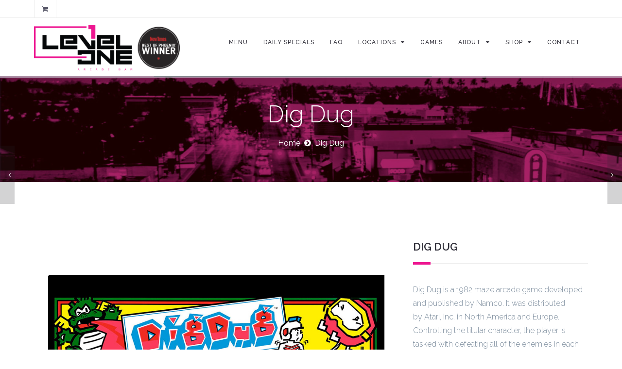

--- FILE ---
content_type: text/html; charset=utf-8
request_url: https://www.level1arcade.bar/games/dig-dug
body_size: 8524
content:
<!DOCTYPE html>
<html>
<head>
  <meta http-equiv="Content-Type" content="text/html; charset=utf-8" />
<meta name="description" content="Dig Dug is a 1982 maze arcade game developed and published by Namco. It was distributed by Atari, Inc. in North America and Europe. Controlling the titular character, the player is tasked with defeating all of the enemies in each stage, done by either inflating them with air with a pump until they pop or crushing them underneath large rocks. It ran on the Namco Galaga arcade" />
<meta name="rating" content="general" />
<meta name="generator" content="Drupal 7 (https://www.drupal.org)" />
<link rel="canonical" href="https://www.level1arcade.bar/games/dig-dug" />
<link rel="shortlink" href="https://www.level1arcade.bar/node/220" />
<meta property="og:site_name" content="Level 1 Arcade Bar | New Times Best of Phoenix Arcade Bar" />
<meta property="og:type" content="website" />
<meta property="og:url" content="https://www.level1arcade.bar/games/dig-dug" />
<meta property="og:title" content="Dig Dug" />
<meta property="og:description" content="Dig Dug is a 1982 maze arcade game developed and published by Namco. It was distributed by Atari, Inc. in North America and Europe. Controlling the titular character, the player is tasked with defeating all of the enemies in each stage, done by either inflating them with air with a pump until they pop or crushing them underneath large rocks. It ran on the Namco Galaga arcade board.Dig Dug was programmed by Shouichi Fukatani, who worked on many of Namco&#039;s earlier arcade titles, and designed by junior colleagues of Galaga creator Shigeru Yokoyama." />
<meta property="og:updated_time" content="2023-01-30T09:11:32-07:00" />
<meta property="article:published_time" content="2020-02-09T21:50:01-07:00" />
<meta property="article:modified_time" content="2023-01-30T09:11:32-07:00" />
<link rel="shortcut icon" href="https://www.level1arcade.bar/sites/default/files/favicon.png" type="image/png" />
  <title>Dig Dug | Level 1 Arcade Bar | New Times Best of Phoenix Arcade Bar</title>
          <meta name="msapplication-tap-highlight" content="no"/>
  <meta name="viewport" content="user-scalable=0, width=device-width, initial-scale=1, minimum-scale=1.0, maximum-scale=1.0, minimal-ui"/>
  <meta name="format-detection" content="telephone=no">
  <script src="https://www.youtube.com/iframe_api"></script>
  <script src="https://kit.fontawesome.com/f62b045013.js" crossorigin="anonymous"></script>
  <link type="text/css" rel="stylesheet" href="https://www.level1arcade.bar/sites/default/files/css/css_xE-rWrJf-fncB6ztZfd2huxqgxu4WO-qwma6Xer30m4.css" media="all" />
<link type="text/css" rel="stylesheet" href="https://www.level1arcade.bar/sites/default/files/css/css_xODfvW8az51tRR91AYGOGWOdtor27DjPgDOiP6-VDOQ.css" media="all" />
<link type="text/css" rel="stylesheet" href="https://www.level1arcade.bar/sites/default/files/css/css_6fFQuacSIUOavbmnDOQ2ju2d2aT7ZUgC34XmLJIHVKY.css" media="all" />

<!--[if IE 7]>
<link type="text/css" rel="stylesheet" href="https://www.level1arcade.bar/sites/default/files/css/css_iL2tn7K0xqUuf-MatFqfU8IYrn_ywLlcZq6F_pxWuGo.css" media="all" />
<![endif]-->
<link type="text/css" rel="stylesheet" href="https://www.level1arcade.bar/sites/default/files/css/css_p0gRz7rsgbpCE_cJeQ9V8xfg2gPoAZvA_SfEoLSthhk.css" media="all" />
<link type="text/css" rel="stylesheet" href="https://www.level1arcade.bar/sites/default/files/css/css_7WbjH3wHDM4g7OMJBchBsBac9bARPV0jDKRcuYnQlCk.css" media="all" />
<link type="text/css" rel="stylesheet" href="https://use.fontawesome.com/releases/v5.8.2/css/all.css" media="all" />
<link type="text/css" rel="stylesheet" href="https://fonts.googleapis.com/css?family=Anton:regular|Press+Start+2P:regular|Quicksand:300,500,600,700,regular&amp;subset=latin" media="all" />

<!--[if lte IE 7]>
<link type="text/css" rel="stylesheet" href="https://www.level1arcade.bar/sites/all/themes/level1arcadebar/css/ie7.css?t8ysa0" media="all" />
<![endif]-->
<script type="text/javascript" src="https://code.jquery.com/jquery-1.9.1.min.js"></script>
<script type="text/javascript">
<!--//--><![CDATA[//><!--
jQuery.migrateMute=true;jQuery.migrateTrace=false;
//--><!]]>
</script>
<script type="text/javascript" src="//code.jquery.com/jquery-migrate-1.4.1.min.js"></script>
<script type="text/javascript">
<!--//--><![CDATA[//><!--
window.jQuery && window.jQuery.migrateWarnings || document.write("<script src='/sites/all/modules/contrib/jquery_update/replace/jquery-migrate/1.4.1/jquery-migrate.min.js'>\x3C/script>")
//--><!]]>
</script>
<script type="text/javascript" src="https://www.level1arcade.bar/sites/default/files/js/js_GOikDsJOX04Aww72M-XK1hkq4qiL_1XgGsRdkL0XlDo.js"></script>
<script type="text/javascript" src="https://www.level1arcade.bar/sites/default/files/js/js_yRD6ODT-FTCaniwu-zhMoS0gym_6aEAvX80bGwoST7A.js"></script>
<script type="text/javascript">
<!--//--><![CDATA[//><!--

            (function($) {
                $(document).ready(function() {
                    $("#md-megamenu-1").aweMenu({
            trigger : "hover",
            style : "md-custom",
            position : "standard",
            enableAnimation : 1,
            defaultDesktopAnimation : "fadeup",
            desktopDurationDefault : "400",
            showArrow : 0,
            hoverTime: 100,
            responsiveWidth : 640,
            mobileTrigger : "click",
            mobileStyle : "md-mobile-custom",
            mobileAnimationDuration : 300,
            mobilePosition : "standard",
            showMobileArrow : 1,
            sticky : 0,
            stickyOffset : ".region-page-top|#admin-menu",
            initialize : function(menu){
                if (menu.options.sticky) {
                    $("#toolbar a.toggle").click(function(event) {
                        event.preventDefault();
                        if (menu.stickyActivated) {
                            var select = this.options.stickyOffset.split("|");
                            $.each(select, function(index, value){
                               if ($(value).length) {
                                   selectOffset = value;
                                  return  selectOffset;
                               }
                            });

                            menu.$el.css("top", $(selectOffset).offset().top + $(selectOffset).height());
                        }
                    });
                }
            }
        });
                });
            })(jQuery);
        
//--><!]]>
</script>
<script type="text/javascript" src="https://www.level1arcade.bar/sites/default/files/js/js_Ldaugc0scm0xRDFZ19hcTz9l96HWS-rWsPCnd3Zo_Mg.js"></script>
<script type="text/javascript" src="//cdnjs.cloudflare.com/ajax/libs/jquery.imagesloaded/4.0.0/imagesloaded.pkgd.min.js"></script>
<script type="text/javascript" src="https://www.level1arcade.bar/sites/default/files/js/js_ONjLpmuXagwk35TEMdVq_ofibXlZvUtFuntI7o3medo.js"></script>
<script type="text/javascript" src="https://maps.googleapis.com/maps/api/js?key=AIzaSyCiac2yZOMkoxY4Yl6oSr4XEATjBfM49Vw"></script>
<script type="text/javascript" src="https://www.level1arcade.bar/sites/default/files/js/js_bk-ew8PmYSK9-BmuDInIO8Wq4mBntZZgLldnXiYoBmI.js"></script>
<script type="text/javascript">
<!--//--><![CDATA[//><!--
jQuery.extend(Drupal.settings, {"basePath":"\/","pathPrefix":"","setHasJsCookie":0,"ajaxPageState":{"theme":"level1arcadebar","theme_token":"BXqhg6B23Wuu_r3_QchxTaRwIXKfvXIyJ8pkRX7f61s","js":{"https:\/\/code.jquery.com\/jquery-1.9.1.min.js":1,"0":1,"\/\/code.jquery.com\/jquery-migrate-1.4.1.min.js":1,"1":1,"misc\/jquery-extend-3.4.0.js":1,"misc\/jquery-html-prefilter-3.5.0-backport.js":1,"misc\/jquery.once.js":1,"misc\/drupal.js":1,"sites\/all\/modules\/contrib\/jquery_update\/js\/jquery_browser.js":1,"sites\/all\/modules\/custom\/md_megamenu\/js\/awemenu.min.js":1,"2":1,"sites\/all\/modules\/extlink\/js\/extlink.js":1,"sites\/all\/themes\/md_avendor\/js\/bootstrap.min.js":1,"sites\/all\/themes\/md_avendor\/js\/themejs\/jquery.countdown.js":1,"\/\/cdnjs.cloudflare.com\/ajax\/libs\/jquery.imagesloaded\/4.0.0\/imagesloaded.pkgd.min.js":1,"sites\/all\/themes\/md_avendor\/js\/themejs\/jquery.countTo.js":1,"sites\/all\/themes\/md_avendor\/js\/themejs\/jquery.queryloader2.min.js":1,"sites\/all\/themes\/md_avendor\/js\/themejs\/jquery.easing.min.js":1,"sites\/all\/themes\/md_avendor\/js\/themejs\/SmoothScroll.js":1,"sites\/all\/themes\/md_avendor\/js\/themejs\/jquery.stickOnScroll.js":1,"sites\/all\/themes\/md_avendor\/js\/themejs\/jquery.isotope.min.js":1,"sites\/all\/themes\/md_avendor\/js\/themejs\/jquery.colio.min.js":1,"sites\/all\/themes\/md_avendor\/js\/owl-carousel\/owl.carousel.js":1,"sites\/all\/themes\/md_avendor\/js\/themejs\/jquery.magnific-popup.min.js":1,"sites\/all\/themes\/md_avendor\/js\/themejs\/jQuery.Opie.Tooltip.min.js":1,"sites\/all\/themes\/md_avendor\/js\/themejs\/jquery.waypoints.min.js":1,"sites\/all\/themes\/md_avendor\/js\/themejs\/jquery.easypiechart.min.js":1,"sites\/all\/themes\/md_avendor\/js\/md_avendor.js":1,"https:\/\/maps.googleapis.com\/maps\/api\/js?key=AIzaSyCiac2yZOMkoxY4Yl6oSr4XEATjBfM49Vw":1,"sites\/all\/themes\/level1arcadebar\/js\/script.js":1},"css":{"modules\/system\/system.base.css":1,"modules\/system\/system.menus.css":1,"modules\/system\/system.messages.css":1,"modules\/system\/system.theme.css":1,"sites\/all\/modules\/contrib\/simplenews\/simplenews.css":1,"sites\/all\/modules\/calendar\/css\/calendar_multiday.css":1,"modules\/comment\/comment.css":1,"sites\/all\/modules\/date\/date_repeat_field\/date_repeat_field.css":1,"modules\/field\/theme\/field.css":1,"modules\/node\/node.css":1,"modules\/search\/search.css":1,"modules\/user\/user.css":1,"sites\/all\/modules\/date_repeat_entity\/date_repeat_entity.css":1,"sites\/all\/modules\/extlink\/css\/extlink.css":1,"sites\/all\/modules\/contrib\/views\/css\/views.css":1,"sites\/all\/modules\/contrib\/ctools\/css\/ctools.css":1,"sites\/all\/modules\/custom\/md_megamenu\/css\/awemenu\/css\/lib\/bootstrap-grid.css":1,"sites\/all\/modules\/custom\/md_megamenu\/css\/awemenu\/css\/lib\/font-awesome.min.css":1,"sites\/all\/modules\/custom\/md_megamenu\/css\/awemenu\/css\/awemenu.css":1,"sites\/all\/modules\/custom\/md_megamenu\/css\/awemenu\/css\/themes.css":1,"sites\/all\/modules\/custom\/md_megamenu\/css\/awemenu\/css\/md-megamenu-style.css":1,"sites\/all\/modules\/contrib\/fontello\/css\/fontello.fix.css":1,"public:\/\/icon\/fontello\/awesome\/css\/awesome.css":1,"public:\/\/icon\/fontello\/awesome\/css\/animation.css":1,"public:\/\/icon\/fontello\/awesome\/css\/awesome-ie7.css":1,"sites\/all\/modules\/contrib\/flippy\/flippy.css":1,"sites\/all\/themes\/md_avendor\/css\/bootstrap.css":1,"sites\/all\/themes\/md_avendor\/css\/revolutionslider\/settings.css":1,"sites\/all\/themes\/md_avendor\/css\/themecss\/animate.css":1,"sites\/all\/themes\/md_avendor\/css\/themecss\/lightbox.css":1,"sites\/all\/themes\/md_avendor\/css\/owl-carousel\/owl.carousel.css":1,"sites\/all\/themes\/md_avendor\/css\/owl-carousel\/owl.transitions.css":1,"sites\/all\/themes\/level1arcadebar\/css\/md-megamenu.css":1,"public:\/\/megamenu-1-custom.css":1,"sites\/all\/themes\/md_avendor\/css\/avendor-light.css":1,"sites\/all\/themes\/md_avendor\/css\/colors\/color-default.css":1,"sites\/all\/themes\/md_avendor\/css\/md_avendor.css":1,"sites\/all\/themes\/level1arcadebar\/css\/fonts.css":1,"sites\/all\/themes\/level1arcadebar\/css\/layout.css":1,"sites\/all\/themes\/level1arcadebar\/css\/style.css":1,"https:\/\/use.fontawesome.com\/releases\/v5.8.2\/css\/all.css":1,"https:\/\/fonts.googleapis.com\/css?family=Anton:regular|Press+Start+2P:regular|Quicksand:300,500,600,700,regular\u0026subset=latin":1,"sites\/all\/themes\/level1arcadebar\/css\/ie7.css":1}},"better_exposed_filters":{"views":{"portfolio_related":{"displays":{"block":{"filters":[]}}}}},"extlink":{"extTarget":"_blank","extClass":0,"extLabel":"(link is external)","extImgClass":0,"extIconPlacement":0,"extSubdomains":1,"extExclude":"","extInclude":"","extCssExclude":"","extCssExplicit":"","extAlert":0,"extAlertText":"This link will take you to an external web site.","mailtoClass":0,"mailtoLabel":"(link sends e-mail)","extUseFontAwesome":false}});
//--><!]]>
</script>
  <!-- Meta Pixel Code -->
<script>
  !function(f,b,e,v,n,t,s)
  {if(f.fbq)return;n=f.fbq=function(){n.callMethod?
  n.callMethod.apply(n,arguments):n.queue.push(arguments)};
  if(!f._fbq)f._fbq=n;n.push=n;n.loaded=!0;n.version='2.0';
  n.queue=[];t=b.createElement(e);t.async=!0;
  t.src=v;s=b.getElementsByTagName(e)[0];
  s.parentNode.insertBefore(t,s)}(window, document,'script',
  'https://connect.facebook.net/en_US/fbevents.js');
  fbq('init', '872935747384080');
  fbq('track', 'PageView');
</script>
<noscript><img height="1" width="1" style="display:none"
  src="https://www.facebook.com/tr?id=872935747384080&ev=PageView&noscript=1"
/></noscript>
<!-- End Meta Pixel Code -->  <style type="text/css">
            body {}
a:link, #node-title a {}
a:hover, #node-title a:hover {}
a:visited, #node-title a:visited {}
a:focus, a:active, #node-title a:focus, #node-title a:active {}
      </style>

  <!-- Google tag (gtag.js) -->
<script async src="https://www.googletagmanager.com/gtag/js?id=G-ZG48HPTM72"></script>
<script>
  window.dataLayer = window.dataLayer || [];
  function gtag(){dataLayer.push(arguments);}
  gtag('js', new Date());

  gtag('config', 'G-ZG48HPTM72');
</script>
  
</head>

<body class="html not-front not-logged-in no-sidebars page-node page-node- page-node-220 node-type-portfolio " >
  <div id="loader-wrapper"><div class="containloader"> 
                          <div class="zgroup"> 
                            <div class="bigSqr">
                              <div class="square first"></div>
                              <div class="square second"></div>
                              <div class="square third"></div>
                              <div class="square fourth"></div>
                            </div>

                          </div>
                        </div></div>  
    
<div id="page-top" class="page-wrapper ">
  <div class="header-wrapper">
    <div class="header-top">
      <div class="container">
        <div class="row">
          <div class="col-md-6 col-sm-6 columns">
            <div class="header-top-left">
                  
	<div id="block-md-block-custom-mls-header" class="block block-md-block-custom">
	  			  		    <ul class="social-top"><li><a href="https://www.level1arcade.bar/cart" target="_blank" class="ToolTip" title="Shopping Cart"><i class="icon fontello icon-basket" aria-hidden="true"></i></a></li></ul>	</div>

            </div>
          </div>
          <div class="col-md-6 col-sm-6 columns">
            <div class="header-top-right">
                          </div>
          </div>
        </div>
      </div>
    </div>        

    
    <div class="header-main header_sticky">
      <div class="container">
        <div class="main-navigation">
          <div class="row">
            <div class="col-md-12 columns">
              <nav class="navbar navbar-default gfx-mega nav-left " >   

                                    
	<div id="block-block-8" class="block block-block">
	  			  
	  <div class="content">
	    <script>
  fbq('track', 'ViewContent');
</script>	  </div>
	</div>

		<div id="md-megamenu-1" class="md-megamenu awemenu-has-logo md-megamenu-1 md-megamenu-mega-main-menu awemenu-nav md-hozirontal-menu">
	<div class="awemenu-container">
				<div class="awemenu-logo">
			<a href="/" title="Home" rel="home">
				<img src="https://www.level1arcade.bar/sites/default/files/level-1-logo-phoenix-new-times-winner.png" alt="Home">
			</a>
		</div>
				<ul class="awemenu">
			<li class="awemenu-item awemenu-item-level-1 ">
	<a href="/node/1173" class="awemenu-item-link"><span class="awemenu-item-title">Menu</span></a>
	</li><li class="awemenu-item awemenu-item-level-1 ">
	<a href="/daily-specials" class="awemenu-item-link"><span class="awemenu-item-title">Daily Specials</span></a>
	</li><li class="awemenu-item awemenu-item-level-1 ">
	<a href="/node/125" class="awemenu-item-link"><span class="awemenu-item-title">FAQ</span></a>
	</li><li class="awemenu-item awemenu-item-level-1 ">
	<a href="/node/920" class="awemenu-item-link"><span class="awemenu-item-title">Locations</span></a>
		<ul class="awemenu-submenu awemenu-dropdown">
		<li class="awemenu-item awemenu-item-level-2 ">
	<a href="/node/920" class="awemenu-item-link"><span class="awemenu-item-title">Downtown Mesa</span></a>
	</li><li class="awemenu-item awemenu-item-level-2 ">
	<a href="https://www.alchemy48.com/" class="awemenu-item-link"><span class="awemenu-item-title">Alchemy 48 Speakeasy</span></a>
	</li>	</ul>
	</li><li class="awemenu-item awemenu-item-level-1 ">
	<a href="/node/920#mesa-games" class="awemenu-item-link"><span class="awemenu-item-title">Games</span></a>
	</li><li class="awemenu-item awemenu-item-level-1 ">
	<a href="/about-us" class="awemenu-item-link"><span class="awemenu-item-title">About</span></a>
		<ul class="awemenu-submenu awemenu-dropdown">
		<li class="awemenu-item awemenu-item-level-2 ">
	<a href="/events-calendar" class="awemenu-item-link"><span class="awemenu-item-title">Events Calendar</span></a>
	</li>	</ul>
	</li><li class="awemenu-item awemenu-item-level-1 ">
	<a href="/shop" class="awemenu-item-link"><span class="awemenu-item-title">Shop</span></a>
		<ul class="awemenu-submenu awemenu-megamenu" data-width="100%">
		<li class="awemenu-item">
	<div class="awemenu-megamenu-wrapper">
				<div class="row">
						<div class="col-md-8 col-xs-12">
			    <h3 class="mm-header">
                Browse Our Categories    </h3>
    <div>
                <a href="/shop/gift-cards/level-1-arcade-bar-gift-cards">Gift Cards</a>    </div>
    <div>
                <a href="/categories-product/shirts">Shirts</a>    </div>
    <div>
                <a href="/node/627">Hoodies</a>    </div>
    <div>
                <a href="/categories-product/hats">Hats</a>    </div>
    <div>
                <a href="/node/192">Bottle Openers</a>    </div>
    <div>
                <a href="/node/641">Pins</a>    </div>
			</div>
						<div class="col-md-4 col-xs-12">
			    <h3 class="mm-header">
                Latest Product    </h3>
    <div class="mm-image">
        <img class="" src="https://www.level1arcade.bar/sites/default/files/level-1-arcade-bar-gift-cards2.jpg" alt="Level 1 Arcade Bar Gift Cards" />    </div>
    <div><a class="btn btn-default btn-xs btn-alt" href="/shop/gift-cards/level-1-arcade-bar-gift-cards">Shop Now</a></div>
			</div>
					</div>
			</div>
</li>	</ul>
	</li><li class="awemenu-item awemenu-item-level-1 ">
	<a href="/contact" class="awemenu-item-link"><span class="awemenu-item-title">contact</span></a>
	</li>		</ul>
	</div>
</div>
	<div id="block-block-15" class="block block-block">
	  			  
	  <div class="content">
	    <script src="https://inkindscript.com/inkind.js" async></script>	  </div>
	</div>
 
              </nav>
            </div>
          </div>
        </div>
      </div>
    </div>
  </div>
    <div class="main-wrapper-header fancy-header dark-header parallax " data-stellar-background-ratio="0.4" style="background-image: url(/sites/all/themes/level1arcadebar/images/basic-page-banner.jpg)">
    <div class="bg-overlay bg-overlay-dark"></div>
    <div class="container">
      <div class="row">
        <div class="col-sm-12 columns">
          <div class="page-title">
                        <h1>Dig Dug</h1>
                      </div>
          <div class="breadcrumbs-wrapper">
            <ul class="breadcrumb"><li><a href="https://www.level1arcade.bar/">Home</a></li><li class="active">Dig Dug</li></ul>          </div>
        </div>
      </div>
    </div>
  </div>
          <div class="main-wrapper">
            <div class="container content-with-sidebar">
                          <div class="white-space space-big"></div>
            <div id="main" class="clearfix">
																<a id="main-content"></a>
																<div class="tabs-menu"></div>																								    
	<div id="block-system-main" class="block block-system">
	  			  
	  <div class="content">
	      <div id="node-220" class="row node node-portfolio clearfix">
    <div class="col-md-8 col-sm-6">
              <div class="post-media">
          <div class="field field-name-field-pictures field-type-image field-label-hidden"><div class="field-items"><div class="field-item even"><img src="https://www.level1arcade.bar/sites/default/files/game-dig-dug.jpg" width="1200" height="600" alt="Dig Dug" title="Dig Dug" /></div></div></div>        </div>
            <div class="white-space space-medium"></div> 
    </div>
    <div class="col-md-4 col-sm-6"> 
      <h4 class="fancy-title"><span>Dig Dug</span></h4>  
      <p>Dig Dug is a 1982 maze arcade game developed and published by Namco. It was distributed by Atari, Inc. in North America and Europe. Controlling the titular character, the player is tasked with defeating all of the enemies in each stage, done by either inflating them with air with a pump until they pop or crushing them underneath large rocks. It ran on the Namco Galaga arcade board.</p>
<p>Dig Dug was programmed by Shouichi Fukatani, who worked on many of Namco's earlier arcade titles, and designed by junior colleagues of Galaga creator Shigeru Yokoyama. Music was composed by Yuriko Keino, becoming the first game she worked on for Namco — the short jingle made when the character moved was made when executives wanted a walking sound in the game. It was described as a "strategic digging game" by Namco for its large amount of strategy used to defeat enemies, which was heavily used in the game's marketing.</p>
      <div class="white-space space-big"></div> 
    </div>
  </div>

  

  <!-- Post Navigation -->
  <div class="post-navigation">
            

                <a href="/games/dr-mario" class="article-nav article-prev"><i class="nav-icon icon-angle-left"></i> <span class="nav-info-wrapper"><span class="nav-info"><span class="nav-info-title"><span class="title_flippy">Dr. Mario</span></span></span></span></a>          

                <a href="/games/burgertime" class="article-nav article-next"><span class="nav-info-wrapper"><span class="nav-info"><span class="nav-info-title"><span class="title_flippy">BurgerTime</span></span></span></span> <i class="nav-icon icon-angle-right"></i></a>        </div>
  <!-- /Post Navigation -->

	  </div>
	</div>

	<section id="block-views-portfolio-related-block" class="center-width title-bold block block-views">
				
  			<div class="container">
			<div class="row">
									<h3 class="fancy-title"><span>Other Great Games on Location</span></h3>
								
				<div class="view view-portfolio-related view-id-portfolio_related view-display-id-block view-dom-id-e652e4d3d991638f237c7a6a0b55f375">
        
  
  
      <div class="view-content">
      

<div class="carousel-box" >
	<div class="carousel" data-carousel-autoplay="false" data-carousel-items="3" data-carousel-nav="true" data-carousel-pagination="false"  data-carousel-speed="1000">
								
			<div class="carousel-item animation fadeInLeft">
				<div class="overlay-wrapper">
	<img src="https://www.level1arcade.bar/sites/default/files/dungeons-and-dragons.jpg" alt="Dungeons and Dragons">
	<div class="overlay-wrapper-content">
		<div class="overlay-details">
			<a class="color-white" href="https://www.level1arcade.bar/sites/default/files/dungeons-and-dragons.jpg" data-lightbox="image"><span class="icon icon-plus"></span></a>
			<a class="color-white" href="https://www.level1arcade.bar/games/dungeons-dragons-tyrants-eye"><span class="icon icon-ellipsis"></span></a>                                    	
		</div>
		<div class="overlay-bg"></div>
	</div>
</div>
<div class="portfolio-item-content">
	<h3 class="portfolio-item-title"><a href="/games/dungeons-dragons-tyrants-eye">Dungeons &amp; Dragons: The Tyrant&#039;s Eye</a></h3>
	<p><meta charset="UTF-8" />In <strong>Stern’s <em>DUNGEONS &amp; DRAGONS: The Tyrant’s Eye</em></strong> pinball games, players are chosen members of the Dragonshield Guild, trying to defeat the dragon queen Tiamat, who is hatching a plan to rise again, triggering the War of Dragons, with Xanathar, Balinor and Sammaster all fighting for power. Players will experience the game’s fantasy world under the glass, fusing pinball with the iconic franchise like never before.</p>
</div>				</div>
								
			<div class="carousel-item animation fadeInLeft delay1">
				<div class="overlay-wrapper">
	<img src="https://www.level1arcade.bar/sites/default/files/king-kong-pinball.jpg" alt="King Kong Myth of Terror Island">
	<div class="overlay-wrapper-content">
		<div class="overlay-details">
			<a class="color-white" href="https://www.level1arcade.bar/sites/default/files/king-kong-pinball.jpg" data-lightbox="image"><span class="icon icon-plus"></span></a>
			<a class="color-white" href="https://www.level1arcade.bar/games/king-kong-myth-terror-island"><span class="icon icon-ellipsis"></span></a>                                    	
		</div>
		<div class="overlay-bg"></div>
	</div>
</div>
<div class="portfolio-item-content">
	<h3 class="portfolio-item-title"><a href="/games/king-kong-myth-terror-island">King Kong Myth of Terror Island</a></h3>
	<p><meta charset="UTF-8" />In Stern Pinball’s King Kong: Myth of Terror Island pinball games, players join Ann Darrow, Jack Driscoll, and Karl Denham on their journey to the mysterious terror island, which results in King Kong traveling back to New York City with disastrous (and fun) consequences. Featuring innovative playfield design and iconic mechanisms from the creative team that brought players pinball mega hits such as JAWS, Godzilla, and Jurassic Park, players will experience King Kong in a whole new way.</p>
</div>				</div>
								
			<div class="carousel-item animation fadeInLeft delay2">
				<div class="overlay-wrapper">
	<img src="https://www.level1arcade.bar/sites/default/files/golden-tee-pga.jpg" alt="Golden Tee PGA">
	<div class="overlay-wrapper-content">
		<div class="overlay-details">
			<a class="color-white" href="https://www.level1arcade.bar/sites/default/files/golden-tee-pga.jpg" data-lightbox="image"><span class="icon icon-plus"></span></a>
			<a class="color-white" href="https://www.level1arcade.bar/games/golden-tee-pga-tour-edition"><span class="icon icon-ellipsis"></span></a>                                    	
		</div>
		<div class="overlay-bg"></div>
	</div>
</div>
<div class="portfolio-item-content">
	<h3 class="portfolio-item-title"><a href="/games/golden-tee-pga-tour-edition">Golden Tee PGA Tour Edition</a></h3>
	<p>For the first time ever, Golden Tee has real golf courses. Those real courses include TPC Sawgrass, TPC Scottsdale and more than a half-dozen regular PGA TOUR tournament destinations. Every blade of grass, sand bunker, and hazard has been accounted for.</p>
<p>Want something a little more adventurous? Tackle more than 100 completely original designs that will take you around the world on fantasy courses that millions of players have enjoyed over the past three decades.</p>
</div>				</div>
								
			<div class="carousel-item animation fadeInLeft delay3">
				<div class="overlay-wrapper">
	<img src="https://www.level1arcade.bar/sites/default/files/metallica-remastered-premium.jpg" alt="Metallica Remastered Premium">
	<div class="overlay-wrapper-content">
		<div class="overlay-details">
			<a class="color-white" href="https://www.level1arcade.bar/sites/default/files/metallica-remastered-premium.jpg" data-lightbox="image"><span class="icon icon-plus"></span></a>
			<a class="color-white" href="https://www.level1arcade.bar/games/metallica-remastered-premium"><span class="icon icon-ellipsis"></span></a>                                    	
		</div>
		<div class="overlay-bg"></div>
	</div>
</div>
<div class="portfolio-item-content">
	<h3 class="portfolio-item-title"><a href="/games/metallica-remastered-premium">Metallica Remastered Premium</a></h3>
	<p><meta charset="UTF-8" /><em>Metallica Remastered</em> is updated with a full-color LCD display featuring all-new animations and live concert video footage. Stern’s modern Spike 2 electronics will power the gameplay experience.  Fans will enjoy expanded gameplay and improved presentation with 22 songs (8 more than the original) and expanded gameplay rules.</p></div>				</div>
								
			<div class="carousel-item animation fadeInLeft">
				<div class="overlay-wrapper">
	<img src="https://www.level1arcade.bar/sites/default/files/golden-tee-2005-fore.jpg" alt="Golden Tee Fore 2005">
	<div class="overlay-wrapper-content">
		<div class="overlay-details">
			<a class="color-white" href="https://www.level1arcade.bar/sites/default/files/golden-tee-2005-fore.jpg" data-lightbox="image"><span class="icon icon-plus"></span></a>
			<a class="color-white" href="https://www.level1arcade.bar/games/golden-tee-2005-fore"><span class="icon icon-ellipsis"></span></a>                                    	
		</div>
		<div class="overlay-bg"></div>
	</div>
</div>
<div class="portfolio-item-content">
	<h3 class="portfolio-item-title"><a href="/games/golden-tee-2005-fore">Golden Tee 2005 Fore</a></h3>
	<p>Golden Tee Golf is a golf arcade game series by Incredible Technologies. Its signature feature is the use of a trackball[1]to determine the power, direction and curve of the player's golf shot. Play modes include casual 18-hole golf, closest to the pin, and online tournaments. One of the longest running arcade game series, Golden Tee has maintained a large following and spawned a competitive tournament scene.[2]</p>
</div>				</div>
			</div>
</div>    </div>
  
  
  
  
  
  
</div>			</div>
		</div>
	</section>	

								            </div>
            <div class="white-space space-big"></div>
                  
                  </div>
            </div>



    <!-- Footer Container -->
    <div class="footer-wrapper">
			      <!-- /Footer Top Container -->

      <!-- Footer Middle Container -->
              <div id="custom-footer" class="footer-middle">                             
          <div class="container">
            <div class="row">
                  
	<div id="block-block-7" class="block block-block">
	  			  
	  <div class="content">
	    <!-- Facebook Pixel Code -->
<script>
  !function(f,b,e,v,n,t,s)
  {if(f.fbq)return;n=f.fbq=function(){n.callMethod?
  n.callMethod.apply(n,arguments):n.queue.push(arguments)};
  if(!f._fbq)f._fbq=n;n.push=n;n.loaded=!0;n.version='2.0';
  n.queue=[];t=b.createElement(e);t.async=!0;
  t.src=v;s=b.getElementsByTagName(e)[0];
  s.parentNode.insertBefore(t,s)}(window, document,'script',
  'https://connect.facebook.net/en_US/fbevents.js');
  fbq('init', '2708238139397086');
  fbq('track', 'PageView');
</script>
<noscript><img height="1" width="1" style="display:none"
  src="https://www.facebook.com/tr?id=2708238139397086&ev=PageView&noscript=1"
/></noscript>
<!-- End Facebook Pixel Code -->
	  </div>
	</div>
            </div>
          </div>
        </div>
            <!-- /Footer Middle Container -->

      <!-- Footer Bottom Container -->
      <div class="footer-bottom">
        <div class="container">
          <div class="row">
                  
	<div id="block-md-block-custom-mls-menu-footer" class="block block-md-block-custom">
	  			  		    <div class="col-md-12 col-sm-12 columns"><div class="menu-footer"><ul class="list-inline"><li><a href="/downtown-gilbert-menu" title="">Menu</a></li><li><a href="/events-calendar" title="">Events Calendar</a></li><li><a href="/faq" title="">FAQs</a></li><li><a href="/locations" title="">Locations</a></li><li><a href="/about-us" title="">About</a></li><li><a href="/shop" title="">Shop</a></li><li><a href="/contact" title="">Contact</a></li></ul></div></div>	</div>


	<div id="block-block-5" class="block block-block">
	  			  
	  <div class="content">
	    <p><strong>Locations:</strong><br><a href="https://maps.app.goo.gl/DZpXKasn46fTw76P6" target="_blank">Mesa: 48 W Main St, Mesa, AZ 85201</a></p><p><strong>Phone:</strong><br><a href="tel:4806569140">Mesa: 480-656-9140</a></p><p><b>Hours:</b><br><a href="/node/920">Mesa <i class="fa fa-arrow-circle-o-right" aria-hidden="true"></i></a></p>	  </div>
	</div>

	<div id="block-block-4" class="block block-block">
	  			  
	  <div class="content">
	    © Copyright 2026 Level 1 Arcade Bar. All rights reserved. | <a href="/node/162">Privacy Policy</a> | <a href="/node/196">Terms & Conditions</a> | <a href="/az-arcade-locations">AZ Arcades</a>	  </div>
	</div>
          </div>
        </div>
      </div>
    </div>



  </div>      <!-- <a href="https://www.level1arcade.bar/onerousdelicate.php">randomness</a> -->  <a href="#page-top" class="scrollup smooth-scroll" ><span class="icon-angle-up"></span></a>
  </body>
</html>


--- FILE ---
content_type: text/css
request_url: https://www.level1arcade.bar/sites/default/files/css/css_6fFQuacSIUOavbmnDOQ2ju2d2aT7ZUgC34XmLJIHVKY.css
body_size: 21845
content:
.ctools-locked{color:red;border:1px solid red;padding:1em;}.ctools-owns-lock{background:#ffffdd none repeat scroll 0 0;border:1px solid #f0c020;padding:1em;}a.ctools-ajaxing,input.ctools-ajaxing,button.ctools-ajaxing,select.ctools-ajaxing{padding-right:18px !important;background:url(/sites/all/modules/contrib/ctools/images/status-active.gif) right center no-repeat;}div.ctools-ajaxing{float:left;width:18px;background:url(/sites/all/modules/contrib/ctools/images/status-active.gif) center center no-repeat;}
.awemenu-nav .container{margin-right:auto;margin-left:auto;padding-left:15px;padding-right:15px;}.awemenu-nav .container-fluid{margin-right:auto;margin-left:auto;padding-left:15px;padding-right:15px;}.awemenu-nav .row{margin-left:-15px;margin-right:-15px;}.col-xs-1,.col-sm-1,.col-md-1,.col-lg-1,.col-xs-2,.col-sm-2,.col-md-2,.col-lg-2,.col-xs-3,.col-sm-3,.col-md-3,.col-lg-3,.col-xs-4,.col-sm-4,.col-md-4,.col-lg-4,.col-xs-5,.col-sm-5,.col-md-5,.col-lg-5,.col-xs-6,.col-sm-6,.col-md-6,.col-lg-6,.col-xs-7,.col-sm-7,.col-md-7,.col-lg-7,.col-xs-8,.col-sm-8,.col-md-8,.col-lg-8,.col-xs-9,.col-sm-9,.col-md-9,.col-lg-9,.col-xs-10,.col-sm-10,.col-md-10,.col-lg-10,.col-xs-11,.col-sm-11,.col-md-11,.col-lg-11,.col-xs-12,.col-sm-12,.col-md-12,.col-lg-12{position:relative;min-height:1px;padding-left:15px;padding-right:15px;-webkit-box-sizing:border-box;-moz-box-sizing:border-box;box-sizing:border-box;}.col-xs-1,.col-xs-2,.col-xs-3,.col-xs-4,.col-xs-5,.col-xs-6,.col-xs-7,.col-xs-8,.col-xs-9,.col-xs-10,.col-xs-11,.col-xs-12{float:left;}.col-xs-12{width:100%;}.col-xs-11{width:91.66666667%;}.col-xs-10{width:83.33333333%;}.col-xs-9{width:75%;}.col-xs-8{width:66.66666667%;}.col-xs-7{width:58.33333333%;}.col-xs-6{width:50%;}.col-xs-5{width:41.66666667%;}.col-xs-4{width:33.33333333%;}.col-xs-3{width:25%;}.col-xs-2{width:16.66666667%;}.col-xs-1{width:8.33333333%;}.col-xs-pull-12{right:100%;}.col-xs-pull-11{right:91.66666667%;}.col-xs-pull-10{right:83.33333333%;}.col-xs-pull-9{right:75%;}.col-xs-pull-8{right:66.66666667%;}.col-xs-pull-7{right:58.33333333%;}.col-xs-pull-6{right:50%;}.col-xs-pull-5{right:41.66666667%;}.col-xs-pull-4{right:33.33333333%;}.col-xs-pull-3{right:25%;}.col-xs-pull-2{right:16.66666667%;}.col-xs-pull-1{right:8.33333333%;}.col-xs-pull-0{right:auto;}.col-xs-push-12{left:100%;}.col-xs-push-11{left:91.66666667%;}.col-xs-push-10{left:83.33333333%;}.col-xs-push-9{left:75%;}.col-xs-push-8{left:66.66666667%;}.col-xs-push-7{left:58.33333333%;}.col-xs-push-6{left:50%;}.col-xs-push-5{left:41.66666667%;}.col-xs-push-4{left:33.33333333%;}.col-xs-push-3{left:25%;}.col-xs-push-2{left:16.66666667%;}.col-xs-push-1{left:8.33333333%;}.col-xs-push-0{left:auto;}.col-xs-offset-12{margin-left:100%;}.col-xs-offset-11{margin-left:91.66666667%;}.col-xs-offset-10{margin-left:83.33333333%;}.col-xs-offset-9{margin-left:75%;}.col-xs-offset-8{margin-left:66.66666667%;}.col-xs-offset-7{margin-left:58.33333333%;}.col-xs-offset-6{margin-left:50%;}.col-xs-offset-5{margin-left:41.66666667%;}.col-xs-offset-4{margin-left:33.33333333%;}.col-xs-offset-3{margin-left:25%;}.col-xs-offset-2{margin-left:16.66666667%;}.col-xs-offset-1{margin-left:8.33333333%;}.col-xs-offset-0{margin-left:0%;}@media (min-width:768px){.col-sm-1,.col-sm-2,.col-sm-3,.col-sm-4,.col-sm-5,.col-sm-6,.col-sm-7,.col-sm-8,.col-sm-9,.col-sm-10,.col-sm-11,.col-sm-12{float:left;}.col-sm-12{width:100%;}.col-sm-11{width:91.66666667%;}.col-sm-10{width:83.33333333%;}.col-sm-9{width:75%;}.col-sm-8{width:66.66666667%;}.col-sm-7{width:58.33333333%;}.col-sm-6{width:50%;}.col-sm-5{width:41.66666667%;}.col-sm-4{width:33.33333333%;}.col-sm-3{width:25%;}.col-sm-2{width:16.66666667%;}.col-sm-1{width:8.33333333%;}.col-sm-pull-12{right:100%;}.col-sm-pull-11{right:91.66666667%;}.col-sm-pull-10{right:83.33333333%;}.col-sm-pull-9{right:75%;}.col-sm-pull-8{right:66.66666667%;}.col-sm-pull-7{right:58.33333333%;}.col-sm-pull-6{right:50%;}.col-sm-pull-5{right:41.66666667%;}.col-sm-pull-4{right:33.33333333%;}.col-sm-pull-3{right:25%;}.col-sm-pull-2{right:16.66666667%;}.col-sm-pull-1{right:8.33333333%;}.col-sm-pull-0{right:auto;}.col-sm-push-12{left:100%;}.col-sm-push-11{left:91.66666667%;}.col-sm-push-10{left:83.33333333%;}.col-sm-push-9{left:75%;}.col-sm-push-8{left:66.66666667%;}.col-sm-push-7{left:58.33333333%;}.col-sm-push-6{left:50%;}.col-sm-push-5{left:41.66666667%;}.col-sm-push-4{left:33.33333333%;}.col-sm-push-3{left:25%;}.col-sm-push-2{left:16.66666667%;}.col-sm-push-1{left:8.33333333%;}.col-sm-push-0{left:auto;}.col-sm-offset-12{margin-left:100%;}.col-sm-offset-11{margin-left:91.66666667%;}.col-sm-offset-10{margin-left:83.33333333%;}.col-sm-offset-9{margin-left:75%;}.col-sm-offset-8{margin-left:66.66666667%;}.col-sm-offset-7{margin-left:58.33333333%;}.col-sm-offset-6{margin-left:50%;}.col-sm-offset-5{margin-left:41.66666667%;}.col-sm-offset-4{margin-left:33.33333333%;}.col-sm-offset-3{margin-left:25%;}.col-sm-offset-2{margin-left:16.66666667%;}.col-sm-offset-1{margin-left:8.33333333%;}.col-sm-offset-0{margin-left:0%;}}@media (min-width:992px){.col-md-1,.col-md-2,.col-md-3,.col-md-4,.col-md-5,.col-md-6,.col-md-7,.col-md-8,.col-md-9,.col-md-10,.col-md-11,.col-md-12{float:left;}.col-md-12{width:100%;}.col-md-11{width:91.66666667%;}.col-md-10{width:83.33333333%;}.col-md-9{width:75%;}.col-md-8{width:66.66666667%;}.col-md-7{width:58.33333333%;}.col-md-6{width:50%;}.col-md-5{width:41.66666667%;}.col-md-4{width:33.33333333%;}.col-md-3{width:25%;}.col-md-2{width:16.66666667%;}.col-md-1{width:8.33333333%;}.col-md-pull-12{right:100%;}.col-md-pull-11{right:91.66666667%;}.col-md-pull-10{right:83.33333333%;}.col-md-pull-9{right:75%;}.col-md-pull-8{right:66.66666667%;}.col-md-pull-7{right:58.33333333%;}.col-md-pull-6{right:50%;}.col-md-pull-5{right:41.66666667%;}.col-md-pull-4{right:33.33333333%;}.col-md-pull-3{right:25%;}.col-md-pull-2{right:16.66666667%;}.col-md-pull-1{right:8.33333333%;}.col-md-pull-0{right:auto;}.col-md-push-12{left:100%;}.col-md-push-11{left:91.66666667%;}.col-md-push-10{left:83.33333333%;}.col-md-push-9{left:75%;}.col-md-push-8{left:66.66666667%;}.col-md-push-7{left:58.33333333%;}.col-md-push-6{left:50%;}.col-md-push-5{left:41.66666667%;}.col-md-push-4{left:33.33333333%;}.col-md-push-3{left:25%;}.col-md-push-2{left:16.66666667%;}.col-md-push-1{left:8.33333333%;}.col-md-push-0{left:auto;}.col-md-offset-12{margin-left:100%;}.col-md-offset-11{margin-left:91.66666667%;}.col-md-offset-10{margin-left:83.33333333%;}.col-md-offset-9{margin-left:75%;}.col-md-offset-8{margin-left:66.66666667%;}.col-md-offset-7{margin-left:58.33333333%;}.col-md-offset-6{margin-left:50%;}.col-md-offset-5{margin-left:41.66666667%;}.col-md-offset-4{margin-left:33.33333333%;}.col-md-offset-3{margin-left:25%;}.col-md-offset-2{margin-left:16.66666667%;}.col-md-offset-1{margin-left:8.33333333%;}.col-md-offset-0{margin-left:0%;}}@media (min-width:1200px){.col-lg-1,.col-lg-2,.col-lg-3,.col-lg-4,.col-lg-5,.col-lg-6,.col-lg-7,.col-lg-8,.col-lg-9,.col-lg-10,.col-lg-11,.col-lg-12{float:left;}.col-lg-12{width:100%;}.col-lg-11{width:91.66666667%;}.col-lg-10{width:83.33333333%;}.col-lg-9{width:75%;}.col-lg-8{width:66.66666667%;}.col-lg-7{width:58.33333333%;}.col-lg-6{width:50%;}.col-lg-5{width:41.66666667%;}.col-lg-4{width:33.33333333%;}.col-lg-3{width:25%;}.col-lg-2{width:16.66666667%;}.col-lg-1{width:8.33333333%;}.col-lg-pull-12{right:100%;}.col-lg-pull-11{right:91.66666667%;}.col-lg-pull-10{right:83.33333333%;}.col-lg-pull-9{right:75%;}.col-lg-pull-8{right:66.66666667%;}.col-lg-pull-7{right:58.33333333%;}.col-lg-pull-6{right:50%;}.col-lg-pull-5{right:41.66666667%;}.col-lg-pull-4{right:33.33333333%;}.col-lg-pull-3{right:25%;}.col-lg-pull-2{right:16.66666667%;}.col-lg-pull-1{right:8.33333333%;}.col-lg-pull-0{right:auto;}.col-lg-push-12{left:100%;}.col-lg-push-11{left:91.66666667%;}.col-lg-push-10{left:83.33333333%;}.col-lg-push-9{left:75%;}.col-lg-push-8{left:66.66666667%;}.col-lg-push-7{left:58.33333333%;}.col-lg-push-6{left:50%;}.col-lg-push-5{left:41.66666667%;}.col-lg-push-4{left:33.33333333%;}.col-lg-push-3{left:25%;}.col-lg-push-2{left:16.66666667%;}.col-lg-push-1{left:8.33333333%;}.col-lg-push-0{left:auto;}.col-lg-offset-12{margin-left:100%;}.col-lg-offset-11{margin-left:91.66666667%;}.col-lg-offset-10{margin-left:83.33333333%;}.col-lg-offset-9{margin-left:75%;}.col-lg-offset-8{margin-left:66.66666667%;}.col-lg-offset-7{margin-left:58.33333333%;}.col-lg-offset-6{margin-left:50%;}.col-lg-offset-5{margin-left:41.66666667%;}.col-lg-offset-4{margin-left:33.33333333%;}.col-lg-offset-3{margin-left:25%;}.col-lg-offset-2{margin-left:16.66666667%;}.col-lg-offset-1{margin-left:8.33333333%;}.col-lg-offset-0{margin-left:0%;}}.clearfix:before,.clearfix:after,.container:before,.container:after,.container-fluid:before,.container-fluid:after,.row:before,.row:after{content:" ";display:table;}.clearfix:after,.container:after,.container-fluid:after,.row:after{clear:both;}.center-block{display:block;margin-left:auto;margin-right:auto;}.pull-right{float:right !important;}.pull-left{float:left !important;}.hide{display:none !important;}.show{display:block !important;}.invisible{visibility:hidden;}.text-hide{font:0/0 a;color:transparent;text-shadow:none;background-color:transparent;border:0;}.hidden{display:none !important;}.affix{position:fixed;}
@font-face{font-family:'FontAwesome';src:url(/sites/all/modules/custom/md_megamenu/css/awemenu/fonts/fontAwesome/fontawesome-webfont.eot?v=4.3.0);src:url(/sites/all/modules/custom/md_megamenu/css/awemenu/fonts/fontAwesome/fontawesome-webfont.eot?#iefix&v=4.3.0) format('embedded-opentype'),url(/sites/all/modules/custom/md_megamenu/css/awemenu/fonts/fontAwesome/fontawesome-webfont.woff2?v=4.3.0) format('woff2'),url(/sites/all/modules/custom/md_megamenu/css/awemenu/fonts/fontAwesome/fontawesome-webfont.woff?v=4.3.0) format('woff'),url(/sites/all/modules/custom/md_megamenu/css/awemenu/fonts/fontAwesome/fontawesome-webfont.ttf?v=4.3.0) format('truetype'),url(/sites/all/modules/custom/md_megamenu/css/awemenu/fonts/fontAwesome/fontawesome-webfont.svg?v=4.3.0#fontawesomeregular) format('svg');font-weight:normal;font-style:normal}.fa{display:inline-block;font:normal normal normal 14px/1 FontAwesome;font-size:inherit;text-rendering:auto;-webkit-font-smoothing:antialiased;-moz-osx-font-smoothing:grayscale;transform:translate(0,0)}.fa-lg{font-size:1.33333333em;line-height:.75em;vertical-align:-15%}.fa-2x{font-size:2em}.fa-3x{font-size:3em}.fa-4x{font-size:4em}.fa-5x{font-size:5em}.fa-fw{width:1.28571429em;text-align:center}.fa-ul{padding-left:0;margin-left:2.14285714em;list-style-type:none}.fa-ul>li{position:relative}.fa-li{position:absolute;left:-2.14285714em;width:2.14285714em;top:.14285714em;text-align:center}.fa-li.fa-lg{left:-1.85714286em}.fa-border{padding:.2em .25em .15em;border:solid .08em #eee;border-radius:.1em}.pull-right{float:right}.pull-left{float:left}.fa.pull-left{margin-right:.3em}.fa.pull-right{margin-left:.3em}.fa-spin{-webkit-animation:fa-spin 2s infinite linear;animation:fa-spin 2s infinite linear}.fa-pulse{-webkit-animation:fa-spin 1s infinite steps(8);animation:fa-spin 1s infinite steps(8)}@-webkit-keyframes fa-spin{0%{-webkit-transform:rotate(0deg);transform:rotate(0deg)}100%{-webkit-transform:rotate(359deg);transform:rotate(359deg)}}@keyframes fa-spin{0%{-webkit-transform:rotate(0deg);transform:rotate(0deg)}100%{-webkit-transform:rotate(359deg);transform:rotate(359deg)}}.fa-rotate-90{filter:progid:DXImageTransform.Microsoft.BasicImage(rotation=1);-webkit-transform:rotate(90deg);-ms-transform:rotate(90deg);transform:rotate(90deg)}.fa-rotate-180{filter:progid:DXImageTransform.Microsoft.BasicImage(rotation=2);-webkit-transform:rotate(180deg);-ms-transform:rotate(180deg);transform:rotate(180deg)}.fa-rotate-270{filter:progid:DXImageTransform.Microsoft.BasicImage(rotation=3);-webkit-transform:rotate(270deg);-ms-transform:rotate(270deg);transform:rotate(270deg)}.fa-flip-horizontal{filter:progid:DXImageTransform.Microsoft.BasicImage(rotation=0,mirror=1);-webkit-transform:scale(-1,1);-ms-transform:scale(-1,1);transform:scale(-1,1)}.fa-flip-vertical{filter:progid:DXImageTransform.Microsoft.BasicImage(rotation=2,mirror=1);-webkit-transform:scale(1,-1);-ms-transform:scale(1,-1);transform:scale(1,-1)}:root .fa-rotate-90,:root .fa-rotate-180,:root .fa-rotate-270,:root .fa-flip-horizontal,:root .fa-flip-vertical{filter:none}.fa-stack{position:relative;display:inline-block;width:2em;height:2em;line-height:2em;vertical-align:middle}.fa-stack-1x,.fa-stack-2x{position:absolute;left:0;width:100%;text-align:center}.fa-stack-1x{line-height:inherit}.fa-stack-2x{font-size:2em}.fa-inverse{color:#fff}.fa-glass:before{content:"\f000"}.fa-music:before{content:"\f001"}.fa-search:before{content:"\f002"}.fa-envelope-o:before{content:"\f003"}.fa-heart:before{content:"\f004"}.fa-star:before{content:"\f005"}.fa-star-o:before{content:"\f006"}.fa-user:before{content:"\f007"}.fa-film:before{content:"\f008"}.fa-th-large:before{content:"\f009"}.fa-th:before{content:"\f00a"}.fa-th-list:before{content:"\f00b"}.fa-check:before{content:"\f00c"}.fa-remove:before,.fa-close:before,.fa-times:before{content:"\f00d"}.fa-search-plus:before{content:"\f00e"}.fa-search-minus:before{content:"\f010"}.fa-power-off:before{content:"\f011"}.fa-signal:before{content:"\f012"}.fa-gear:before,.fa-cog:before{content:"\f013"}.fa-trash-o:before{content:"\f014"}.fa-home:before{content:"\f015"}.fa-file-o:before{content:"\f016"}.fa-clock-o:before{content:"\f017"}.fa-road:before{content:"\f018"}.fa-download:before{content:"\f019"}.fa-arrow-circle-o-down:before{content:"\f01a"}.fa-arrow-circle-o-up:before{content:"\f01b"}.fa-inbox:before{content:"\f01c"}.fa-play-circle-o:before{content:"\f01d"}.fa-rotate-right:before,.fa-repeat:before{content:"\f01e"}.fa-refresh:before{content:"\f021"}.fa-list-alt:before{content:"\f022"}.fa-lock:before{content:"\f023"}.fa-flag:before{content:"\f024"}.fa-headphones:before{content:"\f025"}.fa-volume-off:before{content:"\f026"}.fa-volume-down:before{content:"\f027"}.fa-volume-up:before{content:"\f028"}.fa-qrcode:before{content:"\f029"}.fa-barcode:before{content:"\f02a"}.fa-tag:before{content:"\f02b"}.fa-tags:before{content:"\f02c"}.fa-book:before{content:"\f02d"}.fa-bookmark:before{content:"\f02e"}.fa-print:before{content:"\f02f"}.fa-camera:before{content:"\f030"}.fa-font:before{content:"\f031"}.fa-bold:before{content:"\f032"}.fa-italic:before{content:"\f033"}.fa-text-height:before{content:"\f034"}.fa-text-width:before{content:"\f035"}.fa-align-left:before{content:"\f036"}.fa-align-center:before{content:"\f037"}.fa-align-right:before{content:"\f038"}.fa-align-justify:before{content:"\f039"}.fa-list:before{content:"\f03a"}.fa-dedent:before,.fa-outdent:before{content:"\f03b"}.fa-indent:before{content:"\f03c"}.fa-video-camera:before{content:"\f03d"}.fa-photo:before,.fa-image:before,.fa-picture-o:before{content:"\f03e"}.fa-pencil:before{content:"\f040"}.fa-map-marker:before{content:"\f041"}.fa-adjust:before{content:"\f042"}.fa-tint:before{content:"\f043"}.fa-edit:before,.fa-pencil-square-o:before{content:"\f044"}.fa-share-square-o:before{content:"\f045"}.fa-check-square-o:before{content:"\f046"}.fa-arrows:before{content:"\f047"}.fa-step-backward:before{content:"\f048"}.fa-fast-backward:before{content:"\f049"}.fa-backward:before{content:"\f04a"}.fa-play:before{content:"\f04b"}.fa-pause:before{content:"\f04c"}.fa-stop:before{content:"\f04d"}.fa-forward:before{content:"\f04e"}.fa-fast-forward:before{content:"\f050"}.fa-step-forward:before{content:"\f051"}.fa-eject:before{content:"\f052"}.fa-chevron-left:before{content:"\f053"}.fa-chevron-right:before{content:"\f054"}.fa-plus-circle:before{content:"\f055"}.fa-minus-circle:before{content:"\f056"}.fa-times-circle:before{content:"\f057"}.fa-check-circle:before{content:"\f058"}.fa-question-circle:before{content:"\f059"}.fa-info-circle:before{content:"\f05a"}.fa-crosshairs:before{content:"\f05b"}.fa-times-circle-o:before{content:"\f05c"}.fa-check-circle-o:before{content:"\f05d"}.fa-ban:before{content:"\f05e"}.fa-arrow-left:before{content:"\f060"}.fa-arrow-right:before{content:"\f061"}.fa-arrow-up:before{content:"\f062"}.fa-arrow-down:before{content:"\f063"}.fa-mail-forward:before,.fa-share:before{content:"\f064"}.fa-expand:before{content:"\f065"}.fa-compress:before{content:"\f066"}.fa-plus:before{content:"\f067"}.fa-minus:before{content:"\f068"}.fa-asterisk:before{content:"\f069"}.fa-exclamation-circle:before{content:"\f06a"}.fa-gift:before{content:"\f06b"}.fa-leaf:before{content:"\f06c"}.fa-fire:before{content:"\f06d"}.fa-eye:before{content:"\f06e"}.fa-eye-slash:before{content:"\f070"}.fa-warning:before,.fa-exclamation-triangle:before{content:"\f071"}.fa-plane:before{content:"\f072"}.fa-calendar:before{content:"\f073"}.fa-random:before{content:"\f074"}.fa-comment:before{content:"\f075"}.fa-magnet:before{content:"\f076"}.fa-chevron-up:before{content:"\f077"}.fa-chevron-down:before{content:"\f078"}.fa-retweet:before{content:"\f079"}.fa-shopping-cart:before{content:"\f07a"}.fa-folder:before{content:"\f07b"}.fa-folder-open:before{content:"\f07c"}.fa-arrows-v:before{content:"\f07d"}.fa-arrows-h:before{content:"\f07e"}.fa-bar-chart-o:before,.fa-bar-chart:before{content:"\f080"}.fa-twitter-square:before{content:"\f081"}.fa-facebook-square:before{content:"\f082"}.fa-camera-retro:before{content:"\f083"}.fa-key:before{content:"\f084"}.fa-gears:before,.fa-cogs:before{content:"\f085"}.fa-comments:before{content:"\f086"}.fa-thumbs-o-up:before{content:"\f087"}.fa-thumbs-o-down:before{content:"\f088"}.fa-star-half:before{content:"\f089"}.fa-heart-o:before{content:"\f08a"}.fa-sign-out:before{content:"\f08b"}.fa-linkedin-square:before{content:"\f08c"}.fa-thumb-tack:before{content:"\f08d"}.fa-external-link:before{content:"\f08e"}.fa-sign-in:before{content:"\f090"}.fa-trophy:before{content:"\f091"}.fa-github-square:before{content:"\f092"}.fa-upload:before{content:"\f093"}.fa-lemon-o:before{content:"\f094"}.fa-phone:before{content:"\f095"}.fa-square-o:before{content:"\f096"}.fa-bookmark-o:before{content:"\f097"}.fa-phone-square:before{content:"\f098"}.fa-twitter:before{content:"\f099"}.fa-facebook-f:before,.fa-facebook:before{content:"\f09a"}.fa-github:before{content:"\f09b"}.fa-unlock:before{content:"\f09c"}.fa-credit-card:before{content:"\f09d"}.fa-rss:before{content:"\f09e"}.fa-hdd-o:before{content:"\f0a0"}.fa-bullhorn:before{content:"\f0a1"}.fa-bell:before{content:"\f0f3"}.fa-certificate:before{content:"\f0a3"}.fa-hand-o-right:before{content:"\f0a4"}.fa-hand-o-left:before{content:"\f0a5"}.fa-hand-o-up:before{content:"\f0a6"}.fa-hand-o-down:before{content:"\f0a7"}.fa-arrow-circle-left:before{content:"\f0a8"}.fa-arrow-circle-right:before{content:"\f0a9"}.fa-arrow-circle-up:before{content:"\f0aa"}.fa-arrow-circle-down:before{content:"\f0ab"}.fa-globe:before{content:"\f0ac"}.fa-wrench:before{content:"\f0ad"}.fa-tasks:before{content:"\f0ae"}.fa-filter:before{content:"\f0b0"}.fa-briefcase:before{content:"\f0b1"}.fa-arrows-alt:before{content:"\f0b2"}.fa-group:before,.fa-users:before{content:"\f0c0"}.fa-chain:before,.fa-link:before{content:"\f0c1"}.fa-cloud:before{content:"\f0c2"}.fa-flask:before{content:"\f0c3"}.fa-cut:before,.fa-scissors:before{content:"\f0c4"}.fa-copy:before,.fa-files-o:before{content:"\f0c5"}.fa-paperclip:before{content:"\f0c6"}.fa-save:before,.fa-floppy-o:before{content:"\f0c7"}.fa-square:before{content:"\f0c8"}.fa-navicon:before,.fa-reorder:before,.fa-bars:before{content:"\f0c9"}.fa-list-ul:before{content:"\f0ca"}.fa-list-ol:before{content:"\f0cb"}.fa-strikethrough:before{content:"\f0cc"}.fa-underline:before{content:"\f0cd"}.fa-table:before{content:"\f0ce"}.fa-magic:before{content:"\f0d0"}.fa-truck:before{content:"\f0d1"}.fa-pinterest:before{content:"\f0d2"}.fa-pinterest-square:before{content:"\f0d3"}.fa-google-plus-square:before{content:"\f0d4"}.fa-google-plus:before{content:"\f0d5"}.fa-money:before{content:"\f0d6"}.fa-caret-down:before{content:"\f0d7"}.fa-caret-up:before{content:"\f0d8"}.fa-caret-left:before{content:"\f0d9"}.fa-caret-right:before{content:"\f0da"}.fa-columns:before{content:"\f0db"}.fa-unsorted:before,.fa-sort:before{content:"\f0dc"}.fa-sort-down:before,.fa-sort-desc:before{content:"\f0dd"}.fa-sort-up:before,.fa-sort-asc:before{content:"\f0de"}.fa-envelope:before{content:"\f0e0"}.fa-linkedin:before{content:"\f0e1"}.fa-rotate-left:before,.fa-undo:before{content:"\f0e2"}.fa-legal:before,.fa-gavel:before{content:"\f0e3"}.fa-dashboard:before,.fa-tachometer:before{content:"\f0e4"}.fa-comment-o:before{content:"\f0e5"}.fa-comments-o:before{content:"\f0e6"}.fa-flash:before,.fa-bolt:before{content:"\f0e7"}.fa-sitemap:before{content:"\f0e8"}.fa-umbrella:before{content:"\f0e9"}.fa-paste:before,.fa-clipboard:before{content:"\f0ea"}.fa-lightbulb-o:before{content:"\f0eb"}.fa-exchange:before{content:"\f0ec"}.fa-cloud-download:before{content:"\f0ed"}.fa-cloud-upload:before{content:"\f0ee"}.fa-user-md:before{content:"\f0f0"}.fa-stethoscope:before{content:"\f0f1"}.fa-suitcase:before{content:"\f0f2"}.fa-bell-o:before{content:"\f0a2"}.fa-coffee:before{content:"\f0f4"}.fa-cutlery:before{content:"\f0f5"}.fa-file-text-o:before{content:"\f0f6"}.fa-building-o:before{content:"\f0f7"}.fa-hospital-o:before{content:"\f0f8"}.fa-ambulance:before{content:"\f0f9"}.fa-medkit:before{content:"\f0fa"}.fa-fighter-jet:before{content:"\f0fb"}.fa-beer:before{content:"\f0fc"}.fa-h-square:before{content:"\f0fd"}.fa-plus-square:before{content:"\f0fe"}.fa-angle-double-left:before{content:"\f100"}.fa-angle-double-right:before{content:"\f101"}.fa-angle-double-up:before{content:"\f102"}.fa-angle-double-down:before{content:"\f103"}.fa-angle-left:before{content:"\f104"}.fa-angle-right:before{content:"\f105"}.fa-angle-up:before{content:"\f106"}.fa-angle-down:before{content:"\f107"}.fa-desktop:before{content:"\f108"}.fa-laptop:before{content:"\f109"}.fa-tablet:before{content:"\f10a"}.fa-mobile-phone:before,.fa-mobile:before{content:"\f10b"}.fa-circle-o:before{content:"\f10c"}.fa-quote-left:before{content:"\f10d"}.fa-quote-right:before{content:"\f10e"}.fa-spinner:before{content:"\f110"}.fa-circle:before{content:"\f111"}.fa-mail-reply:before,.fa-reply:before{content:"\f112"}.fa-github-alt:before{content:"\f113"}.fa-folder-o:before{content:"\f114"}.fa-folder-open-o:before{content:"\f115"}.fa-smile-o:before{content:"\f118"}.fa-frown-o:before{content:"\f119"}.fa-meh-o:before{content:"\f11a"}.fa-gamepad:before{content:"\f11b"}.fa-keyboard-o:before{content:"\f11c"}.fa-flag-o:before{content:"\f11d"}.fa-flag-checkered:before{content:"\f11e"}.fa-terminal:before{content:"\f120"}.fa-code:before{content:"\f121"}.fa-mail-reply-all:before,.fa-reply-all:before{content:"\f122"}.fa-star-half-empty:before,.fa-star-half-full:before,.fa-star-half-o:before{content:"\f123"}.fa-location-arrow:before{content:"\f124"}.fa-crop:before{content:"\f125"}.fa-code-fork:before{content:"\f126"}.fa-unlink:before,.fa-chain-broken:before{content:"\f127"}.fa-question:before{content:"\f128"}.fa-info:before{content:"\f129"}.fa-exclamation:before{content:"\f12a"}.fa-superscript:before{content:"\f12b"}.fa-subscript:before{content:"\f12c"}.fa-eraser:before{content:"\f12d"}.fa-puzzle-piece:before{content:"\f12e"}.fa-microphone:before{content:"\f130"}.fa-microphone-slash:before{content:"\f131"}.fa-shield:before{content:"\f132"}.fa-calendar-o:before{content:"\f133"}.fa-fire-extinguisher:before{content:"\f134"}.fa-rocket:before{content:"\f135"}.fa-maxcdn:before{content:"\f136"}.fa-chevron-circle-left:before{content:"\f137"}.fa-chevron-circle-right:before{content:"\f138"}.fa-chevron-circle-up:before{content:"\f139"}.fa-chevron-circle-down:before{content:"\f13a"}.fa-html5:before{content:"\f13b"}.fa-css3:before{content:"\f13c"}.fa-anchor:before{content:"\f13d"}.fa-unlock-alt:before{content:"\f13e"}.fa-bullseye:before{content:"\f140"}.fa-ellipsis-h:before{content:"\f141"}.fa-ellipsis-v:before{content:"\f142"}.fa-rss-square:before{content:"\f143"}.fa-play-circle:before{content:"\f144"}.fa-ticket:before{content:"\f145"}.fa-minus-square:before{content:"\f146"}.fa-minus-square-o:before{content:"\f147"}.fa-level-up:before{content:"\f148"}.fa-level-down:before{content:"\f149"}.fa-check-square:before{content:"\f14a"}.fa-pencil-square:before{content:"\f14b"}.fa-external-link-square:before{content:"\f14c"}.fa-share-square:before{content:"\f14d"}.fa-compass:before{content:"\f14e"}.fa-toggle-down:before,.fa-caret-square-o-down:before{content:"\f150"}.fa-toggle-up:before,.fa-caret-square-o-up:before{content:"\f151"}.fa-toggle-right:before,.fa-caret-square-o-right:before{content:"\f152"}.fa-euro:before,.fa-eur:before{content:"\f153"}.fa-gbp:before{content:"\f154"}.fa-dollar:before,.fa-usd:before{content:"\f155"}.fa-rupee:before,.fa-inr:before{content:"\f156"}.fa-cny:before,.fa-rmb:before,.fa-yen:before,.fa-jpy:before{content:"\f157"}.fa-ruble:before,.fa-rouble:before,.fa-rub:before{content:"\f158"}.fa-won:before,.fa-krw:before{content:"\f159"}.fa-bitcoin:before,.fa-btc:before{content:"\f15a"}.fa-file:before{content:"\f15b"}.fa-file-text:before{content:"\f15c"}.fa-sort-alpha-asc:before{content:"\f15d"}.fa-sort-alpha-desc:before{content:"\f15e"}.fa-sort-amount-asc:before{content:"\f160"}.fa-sort-amount-desc:before{content:"\f161"}.fa-sort-numeric-asc:before{content:"\f162"}.fa-sort-numeric-desc:before{content:"\f163"}.fa-thumbs-up:before{content:"\f164"}.fa-thumbs-down:before{content:"\f165"}.fa-youtube-square:before{content:"\f166"}.fa-youtube:before{content:"\f167"}.fa-xing:before{content:"\f168"}.fa-xing-square:before{content:"\f169"}.fa-youtube-play:before{content:"\f16a"}.fa-dropbox:before{content:"\f16b"}.fa-stack-overflow:before{content:"\f16c"}.fa-instagram:before{content:"\f16d"}.fa-flickr:before{content:"\f16e"}.fa-adn:before{content:"\f170"}.fa-bitbucket:before{content:"\f171"}.fa-bitbucket-square:before{content:"\f172"}.fa-tumblr:before{content:"\f173"}.fa-tumblr-square:before{content:"\f174"}.fa-long-arrow-down:before{content:"\f175"}.fa-long-arrow-up:before{content:"\f176"}.fa-long-arrow-left:before{content:"\f177"}.fa-long-arrow-right:before{content:"\f178"}.fa-apple:before{content:"\f179"}.fa-windows:before{content:"\f17a"}.fa-android:before{content:"\f17b"}.fa-linux:before{content:"\f17c"}.fa-dribbble:before{content:"\f17d"}.fa-skype:before{content:"\f17e"}.fa-foursquare:before{content:"\f180"}.fa-trello:before{content:"\f181"}.fa-female:before{content:"\f182"}.fa-male:before{content:"\f183"}.fa-gittip:before,.fa-gratipay:before{content:"\f184"}.fa-sun-o:before{content:"\f185"}.fa-moon-o:before{content:"\f186"}.fa-archive:before{content:"\f187"}.fa-bug:before{content:"\f188"}.fa-vk:before{content:"\f189"}.fa-weibo:before{content:"\f18a"}.fa-renren:before{content:"\f18b"}.fa-pagelines:before{content:"\f18c"}.fa-stack-exchange:before{content:"\f18d"}.fa-arrow-circle-o-right:before{content:"\f18e"}.fa-arrow-circle-o-left:before{content:"\f190"}.fa-toggle-left:before,.fa-caret-square-o-left:before{content:"\f191"}.fa-dot-circle-o:before{content:"\f192"}.fa-wheelchair:before{content:"\f193"}.fa-vimeo-square:before{content:"\f194"}.fa-turkish-lira:before,.fa-try:before{content:"\f195"}.fa-plus-square-o:before{content:"\f196"}.fa-space-shuttle:before{content:"\f197"}.fa-slack:before{content:"\f198"}.fa-envelope-square:before{content:"\f199"}.fa-wordpress:before{content:"\f19a"}.fa-openid:before{content:"\f19b"}.fa-institution:before,.fa-bank:before,.fa-university:before{content:"\f19c"}.fa-mortar-board:before,.fa-graduation-cap:before{content:"\f19d"}.fa-yahoo:before{content:"\f19e"}.fa-google:before{content:"\f1a0"}.fa-reddit:before{content:"\f1a1"}.fa-reddit-square:before{content:"\f1a2"}.fa-stumbleupon-circle:before{content:"\f1a3"}.fa-stumbleupon:before{content:"\f1a4"}.fa-delicious:before{content:"\f1a5"}.fa-digg:before{content:"\f1a6"}.fa-pied-piper:before{content:"\f1a7"}.fa-pied-piper-alt:before{content:"\f1a8"}.fa-drupal:before{content:"\f1a9"}.fa-joomla:before{content:"\f1aa"}.fa-language:before{content:"\f1ab"}.fa-fax:before{content:"\f1ac"}.fa-building:before{content:"\f1ad"}.fa-child:before{content:"\f1ae"}.fa-paw:before{content:"\f1b0"}.fa-spoon:before{content:"\f1b1"}.fa-cube:before{content:"\f1b2"}.fa-cubes:before{content:"\f1b3"}.fa-behance:before{content:"\f1b4"}.fa-behance-square:before{content:"\f1b5"}.fa-steam:before{content:"\f1b6"}.fa-steam-square:before{content:"\f1b7"}.fa-recycle:before{content:"\f1b8"}.fa-automobile:before,.fa-car:before{content:"\f1b9"}.fa-cab:before,.fa-taxi:before{content:"\f1ba"}.fa-tree:before{content:"\f1bb"}.fa-spotify:before{content:"\f1bc"}.fa-deviantart:before{content:"\f1bd"}.fa-soundcloud:before{content:"\f1be"}.fa-database:before{content:"\f1c0"}.fa-file-pdf-o:before{content:"\f1c1"}.fa-file-word-o:before{content:"\f1c2"}.fa-file-excel-o:before{content:"\f1c3"}.fa-file-powerpoint-o:before{content:"\f1c4"}.fa-file-photo-o:before,.fa-file-picture-o:before,.fa-file-image-o:before{content:"\f1c5"}.fa-file-zip-o:before,.fa-file-archive-o:before{content:"\f1c6"}.fa-file-sound-o:before,.fa-file-audio-o:before{content:"\f1c7"}.fa-file-movie-o:before,.fa-file-video-o:before{content:"\f1c8"}.fa-file-code-o:before{content:"\f1c9"}.fa-vine:before{content:"\f1ca"}.fa-codepen:before{content:"\f1cb"}.fa-jsfiddle:before{content:"\f1cc"}.fa-life-bouy:before,.fa-life-buoy:before,.fa-life-saver:before,.fa-support:before,.fa-life-ring:before{content:"\f1cd"}.fa-circle-o-notch:before{content:"\f1ce"}.fa-ra:before,.fa-rebel:before{content:"\f1d0"}.fa-ge:before,.fa-empire:before{content:"\f1d1"}.fa-git-square:before{content:"\f1d2"}.fa-git:before{content:"\f1d3"}.fa-hacker-news:before{content:"\f1d4"}.fa-tencent-weibo:before{content:"\f1d5"}.fa-qq:before{content:"\f1d6"}.fa-wechat:before,.fa-weixin:before{content:"\f1d7"}.fa-send:before,.fa-paper-plane:before{content:"\f1d8"}.fa-send-o:before,.fa-paper-plane-o:before{content:"\f1d9"}.fa-history:before{content:"\f1da"}.fa-genderless:before,.fa-circle-thin:before{content:"\f1db"}.fa-header:before{content:"\f1dc"}.fa-paragraph:before{content:"\f1dd"}.fa-sliders:before{content:"\f1de"}.fa-share-alt:before{content:"\f1e0"}.fa-share-alt-square:before{content:"\f1e1"}.fa-bomb:before{content:"\f1e2"}.fa-soccer-ball-o:before,.fa-futbol-o:before{content:"\f1e3"}.fa-tty:before{content:"\f1e4"}.fa-binoculars:before{content:"\f1e5"}.fa-plug:before{content:"\f1e6"}.fa-slideshare:before{content:"\f1e7"}.fa-twitch:before{content:"\f1e8"}.fa-yelp:before{content:"\f1e9"}.fa-newspaper-o:before{content:"\f1ea"}.fa-wifi:before{content:"\f1eb"}.fa-calculator:before{content:"\f1ec"}.fa-paypal:before{content:"\f1ed"}.fa-google-wallet:before{content:"\f1ee"}.fa-cc-visa:before{content:"\f1f0"}.fa-cc-mastercard:before{content:"\f1f1"}.fa-cc-discover:before{content:"\f1f2"}.fa-cc-amex:before{content:"\f1f3"}.fa-cc-paypal:before{content:"\f1f4"}.fa-cc-stripe:before{content:"\f1f5"}.fa-bell-slash:before{content:"\f1f6"}.fa-bell-slash-o:before{content:"\f1f7"}.fa-trash:before{content:"\f1f8"}.fa-copyright:before{content:"\f1f9"}.fa-at:before{content:"\f1fa"}.fa-eyedropper:before{content:"\f1fb"}.fa-paint-brush:before{content:"\f1fc"}.fa-birthday-cake:before{content:"\f1fd"}.fa-area-chart:before{content:"\f1fe"}.fa-pie-chart:before{content:"\f200"}.fa-line-chart:before{content:"\f201"}.fa-lastfm:before{content:"\f202"}.fa-lastfm-square:before{content:"\f203"}.fa-toggle-off:before{content:"\f204"}.fa-toggle-on:before{content:"\f205"}.fa-bicycle:before{content:"\f206"}.fa-bus:before{content:"\f207"}.fa-ioxhost:before{content:"\f208"}.fa-angellist:before{content:"\f209"}.fa-cc:before{content:"\f20a"}.fa-shekel:before,.fa-sheqel:before,.fa-ils:before{content:"\f20b"}.fa-meanpath:before{content:"\f20c"}.fa-buysellads:before{content:"\f20d"}.fa-connectdevelop:before{content:"\f20e"}.fa-dashcube:before{content:"\f210"}.fa-forumbee:before{content:"\f211"}.fa-leanpub:before{content:"\f212"}.fa-sellsy:before{content:"\f213"}.fa-shirtsinbulk:before{content:"\f214"}.fa-simplybuilt:before{content:"\f215"}.fa-skyatlas:before{content:"\f216"}.fa-cart-plus:before{content:"\f217"}.fa-cart-arrow-down:before{content:"\f218"}.fa-diamond:before{content:"\f219"}.fa-ship:before{content:"\f21a"}.fa-user-secret:before{content:"\f21b"}.fa-motorcycle:before{content:"\f21c"}.fa-street-view:before{content:"\f21d"}.fa-heartbeat:before{content:"\f21e"}.fa-venus:before{content:"\f221"}.fa-mars:before{content:"\f222"}.fa-mercury:before{content:"\f223"}.fa-transgender:before{content:"\f224"}.fa-transgender-alt:before{content:"\f225"}.fa-venus-double:before{content:"\f226"}.fa-mars-double:before{content:"\f227"}.fa-venus-mars:before{content:"\f228"}.fa-mars-stroke:before{content:"\f229"}.fa-mars-stroke-v:before{content:"\f22a"}.fa-mars-stroke-h:before{content:"\f22b"}.fa-neuter:before{content:"\f22c"}.fa-facebook-official:before{content:"\f230"}.fa-pinterest-p:before{content:"\f231"}.fa-whatsapp:before{content:"\f232"}.fa-server:before{content:"\f233"}.fa-user-plus:before{content:"\f234"}.fa-user-times:before{content:"\f235"}.fa-hotel:before,.fa-bed:before{content:"\f236"}.fa-viacoin:before{content:"\f237"}.fa-train:before{content:"\f238"}.fa-subway:before{content:"\f239"}.fa-medium:before{content:"\f23a"}
.position-s,.awemenu-nav.awemenu-has-logo .awemenu{position:static;}.position-r,.awemenu-nav,.awemenu-nav .awemenu-container,.awemenu-nav .awemenu,.awemenu-standard .awemenu > .awemenu-item .awemenu-submenu .awemenu-item,.awemenu-top .awemenu > .awemenu-item .awemenu-submenu .awemenu-item,.awemenu-left .awemenu .awemenu-item,.awemenu-outleft .awemenu .awemenu-item,.awemenu-right .awemenu .awemenu-item,.awemenu-outright .awemenu .awemenu-item,.awemenu-bottom .awemenu > .awemenu-item .awemenu-submenu .awemenu-item{position:relative;}.position-f,.awemenu-standard.awemenu-sticky,.awemenu-sticky.awemenu-top,.awemenu-top,.awemenu-outleft.awemenu-nav.awemenu-has-logo .awemenu,.awemenu-outleft .awemenu,.awemenu-outleft.awemenu-sticky,.awemenu-outright.awemenu-nav.awemenu-has-logo .awemenu,.awemenu-outright .awemenu,.awemenu-outright.awemenu-sticky,.awemenu-bottom,.awemenu-mobile-standard.awemenu-sticky,.awemenu-sticky.awemenu-mobile-top,.awemenu-mobile-top,.awemenu-mobile-bottom,.awemenu-mobile-outleft .awemenu,.awemenu-mobile-outright .awemenu,.awemenu-mobile-outleft.awemenu-sticky,.awemenu-sticky.awemenu-mobile-outright{position:fixed;}.position-a,.awemenu-standard .awemenu > .awemenu-item .awemenu-submenu,.awemenu-top .awemenu > .awemenu-item .awemenu-submenu,.awemenu-left .awemenu .awemenu-item .awemenu-submenu,.awemenu-outleft .awemenu .awemenu-item .awemenu-submenu,.awemenu-right .awemenu .awemenu-item .awemenu-submenu,.awemenu-outright .awemenu .awemenu-item .awemenu-submenu,.awemenu-bottom .awemenu > .awemenu-item .awemenu-submenu,.awemenu-mobile-standard .awemenu,.awemenu-mobile-top .awemenu,.awemenu-mobile-bottom .awemenu{position:absolute;}.list-n,.awemenu-nav .awemenu,.awemenu-nav .awemenu-submenu{list-style:none;}.pad-0,.awemenu-nav .awemenu,.awemenu-nav .awemenu-submenu{padding:0;}.mar-0,.awemenu-nav .awemenu,.awemenu-nav .awemenu-submenu{margin:0;}.block,.awemenu-nav:after,.awemenu-nav:before,.awemenu-nav.awemenu-active .awemenu,.awemenu-nav .awemenu-container:after,.awemenu-nav .awemenu-container:before,.awemenu-nav .awemenu:after,.awemenu-nav .awemenu:before,.awemenu-left .awemenu .awemenu-item,.awemenu-outleft .awemenu .awemenu-item,.awemenu-right .awemenu .awemenu-item,.awemenu-outright .awemenu .awemenu-item,.awemenu-outright.awemenu-nav .awemenu-bars,.awemenu-mobile-standard.awemenu-nav .awemenu-bars,.awemenu-nav.awemenu-mobile-top .awemenu-bars,.awemenu-mobile-bottom.awemenu-nav .awemenu-bars,.awemenu-mobile-outleft.awemenu-nav .awemenu-bars,.awemenu-nav.awemenu-mobile-outright .awemenu-bars{display:block;}.clear-b,.awemenu-left .awemenu,.awemenu-outleft .awemenu,.awemenu-right .awemenu,.awemenu-outright .awemenu,.awemenu-mobile-standard.awemenu-has-logo .awemenu,.awemenu-has-logo.awemenu-mobile-top .awemenu{clear:both;}.block-n,.awemenu-nav .awemenu-submenu,.awemenu-nav .awemenu-bars,.awemenu-mobile-standard .awemenu,.awemenu-mobile-top .awemenu,.awemenu-mobile-bottom .awemenu{display:none;}.float-l,.awemenu-nav.awemenu-has-logo .awemenu-logo,.awemenu-standard .awemenu > .awemenu-item,.awemenu-top .awemenu > .awemenu-item,.awemenu-standard .awemenu > .awemenu-item .awemenu-submenu.awemenu-dropdown .awemenu-item.awemenu-invert > a .awemenu-arrow,.awemenu-top .awemenu > .awemenu-item .awemenu-submenu.awemenu-dropdown .awemenu-item.awemenu-invert > a .awemenu-arrow,.awemenu-left.awemenu-nav.awemenu-has-logo .awemenu,.awemenu-nav.awemenu-has-logo.awemenu-outleft .awemenu,.awemenu-left .awemenu .awemenu-item.awemenu-invert > a .awemenu-arrow,.awemenu-outleft .awemenu .awemenu-item.awemenu-invert > a .awemenu-arrow,.awemenu-right .awemenu .awemenu-item > a .awemenu-arrow,.awemenu-outright .awemenu .awemenu-item > a .awemenu-arrow,.awemenu-bottom .awemenu > .awemenu-item,.awemenu-bottom .awemenu > .awemenu-item .awemenu-submenu.awemenu-dropdown .awemenu-item.awemenu-invert > a .awemenu-arrow{float:left;}.float-r,.awemenu-nav.awemenu-has-logo .awemenu,.awemenu-standard .awemenu > .awemenu-item > a .awemenu-arrow,.awemenu-top .awemenu > .awemenu-item > a .awemenu-arrow,.awemenu-standard .awemenu > .awemenu-item.awemenu-item-right,.awemenu-top .awemenu > .awemenu-item.awemenu-item-right,.awemenu-standard .awemenu > .awemenu-item .awemenu-submenu.awemenu-dropdown .awemenu-item > a .awemenu-arrow,.awemenu-top .awemenu > .awemenu-item .awemenu-submenu.awemenu-dropdown .awemenu-item > a .awemenu-arrow,.awemenu-left .awemenu .awemenu-item > a .awemenu-arrow,.awemenu-outleft .awemenu .awemenu-item > a .awemenu-arrow,.awemenu-right .awemenu,.awemenu-outright .awemenu,.awemenu-right .awemenu .awemenu-item.awemenu-invert > a .awemenu-arrow,.awemenu-outright .awemenu .awemenu-item.awemenu-invert > a .awemenu-arrow,.awemenu-outleft.awemenu-nav.awemenu-has-logo .awemenu-bars,.awemenu-outright.awemenu-nav.awemenu-has-logo .awemenu-bars,.awemenu-bottom .awemenu > .awemenu-item.awemenu-item-right,.awemenu-bottom .awemenu > .awemenu-item .awemenu-submenu.awemenu-dropdown .awemenu-item > a .awemenu-arrow,.awemenu-mobile-standard.awemenu-has-logo .awemenu-bars,.awemenu-has-logo.awemenu-mobile-top .awemenu-bars,.awemenu-mobile-bottom.awemenu-has-logo .awemenu-bars,.awemenu-mobile-outright.awemenu-has-logo .awemenu-bars{float:right;}.float-n,.awemenu-outleft.awemenu-nav.awemenu-has-logo .awemenu,.awemenu-outright.awemenu-nav.awemenu-has-logo .awemenu,.awemenu-outright .awemenu,.awemenu-mobile-standard.awemenu-has-logo .awemenu,.awemenu-has-logo.awemenu-mobile-top .awemenu{float:none;}.awemenu-clearfix:before,.awemenu-nav:before,.awemenu-clearfix:after,.awemenu-nav:after{display:table;content:'';clear:both;}.awemenu-nav{z-index:99;}.awemenu-nav:after,.awemenu-nav:before{content:'';clear:both;}.awemenu-nav .awemenu-container:after,.awemenu-nav .awemenu-container:before{content:'';clear:both;}.awemenu-nav .awemenu:after,.awemenu-nav .awemenu:before{content:'';clear:both;}.awemenu-nav .awemenu-active > .awemenu-submenu{display:block;}.awemenu-nav .awemenu-icon .icon-top,.awemenu-nav .awemenu-icon .icon-bottom{display:block;}.awemenu-standard .awemenu > .awemenu-item > a .awemenu-arrow,.awemenu-top .awemenu > .awemenu-item > a .awemenu-arrow{margin-left:10px;}.awemenu-standard .awemenu > .awemenu-item .awemenu-submenu.awemenu-dropdown,.awemenu-top .awemenu > .awemenu-item .awemenu-submenu.awemenu-dropdown{width:250px;}.awemenu-standard .awemenu > .awemenu-item .awemenu-submenu.awemenu-dropdown .awemenu-item .awemenu-submenu,.awemenu-top .awemenu > .awemenu-item .awemenu-submenu.awemenu-dropdown .awemenu-item .awemenu-submenu{width:100%;left:100%;top:0;}.awemenu-standard .awemenu > .awemenu-item .awemenu-submenu.awemenu-dropdown .awemenu-item.awemenu-invert > a .awemenu-arrow,.awemenu-top .awemenu > .awemenu-item .awemenu-submenu.awemenu-dropdown .awemenu-item.awemenu-invert > a .awemenu-arrow{margin-right:10px;}.awemenu-standard .awemenu > .awemenu-item .awemenu-submenu.awemenu-dropdown .awemenu-item.awemenu-invert > .awemenu-submenu,.awemenu-top .awemenu > .awemenu-item .awemenu-submenu.awemenu-dropdown .awemenu-item.awemenu-invert > .awemenu-submenu{left:auto;right:100%;}.awemenu-standard .awemenu > .awemenu-item .awemenu-submenu.awemenu-megamenu,.awemenu-top .awemenu > .awemenu-item .awemenu-submenu.awemenu-megamenu{width:500px;}.awemenu-standard.awemenu-sticky,.awemenu-sticky.awemenu-top{left:0;right:0;top:0;}.awemenu-top{left:0;right:0;top:0;}.awemenu-left .awemenu,.awemenu-outleft .awemenu{width:250px;}.awemenu-left .awemenu .awemenu-item .awemenu-submenu,.awemenu-outleft .awemenu .awemenu-item .awemenu-submenu{left:100%;top:0;width:100%;}.awemenu-left .awemenu .awemenu-item .awemenu-submenu.awemenu-dropdown,.awemenu-outleft .awemenu .awemenu-item .awemenu-submenu.awemenu-dropdown{width:250px;}.awemenu-left .awemenu .awemenu-item .awemenu-submenu.awemenu-megamenu,.awemenu-outleft .awemenu .awemenu-item .awemenu-submenu.awemenu-megamenu{width:500px;}.awemenu-left .awemenu .awemenu-item.awemenu-invert > .awemenu-submenu,.awemenu-outleft .awemenu .awemenu-item.awemenu-invert > .awemenu-submenu{left:auto;right:100%;}.awemenu-right .awemenu,.awemenu-outright .awemenu{width:250px;}.awemenu-right .awemenu .awemenu-item > a .awemenu-arrow,.awemenu-outright .awemenu .awemenu-item > a .awemenu-arrow{margin-right:10px;}.awemenu-right .awemenu .awemenu-item .awemenu-submenu,.awemenu-outright .awemenu .awemenu-item .awemenu-submenu{right:100%;top:0;width:100%;left:auto;}.awemenu-right .awemenu .awemenu-item .awemenu-submenu.awemenu-dropdown,.awemenu-outright .awemenu .awemenu-item .awemenu-submenu.awemenu-dropdown{width:250px;}.awemenu-right .awemenu .awemenu-item .awemenu-submenu.awemenu-megamenu,.awemenu-outright .awemenu .awemenu-item .awemenu-submenu.awemenu-megamenu{width:500px;}.awemenu-right .awemenu .awemenu-item.awemenu-invert > a .awemenu-arrow,.awemenu-outright .awemenu .awemenu-item.awemenu-invert > a .awemenu-arrow{margin-left:10px;margin-right:0;}.awemenu-right .awemenu .awemenu-item.awemenu-invert > .awemenu-submenu,.awemenu-outright .awemenu .awemenu-item.awemenu-invert > .awemenu-submenu{right:auto;left:100%;}.awemenu-right .awemenu > .awemenu-item > a .awemenu-arrow,.awemenu-outright .awemenu > .awemenu-item > a .awemenu-arrow{margin-right:10px;}.awemenu-outleft.awemenu-nav .awemenu-bars{display:block;}.awemenu-outleft .awemenu{top:0;bottom:0;left:0;-webkit-transform:translateX(-100%);-moz-transform:translateX(-100%);-ms-transform:translateX(-100%);-o-transform:translateX(-100%);transform:translateX(-100%);}.awemenu-outleft.awemenu-active .awemenu{-webkit-transform:translateX(0);-moz-transform:translateX(0);-ms-transform:translateX(0);-o-transform:translateX(0);transform:translateX(0);}.awemenu-outleft.awemenu-sticky{top:0;right:0;left:0;}.awemenu-outright .awemenu{top:0;bottom:0;right:0;-webkit-transform:translateX(100%);-moz-transform:translateX(100%);-ms-transform:translateX(100%);-o-transform:translateX(100%);transform:translateX(100%);}.awemenu-outright.awemenu-active .awemenu{-webkit-transform:translateX(0);-moz-transform:translateX(0);-ms-transform:translateX(0);-o-transform:translateX(0);transform:translateX(0);}.awemenu-outright.awemenu-sticky{top:0;right:0;left:0;}.awemenu-bottom{bottom:0;left:0;right:0;}.awemenu-bottom .awemenu > .awemenu-item > a .awemenu-arrow{margin-left:5px;}.awemenu-bottom .awemenu > .awemenu-item .awemenu-submenu{bottom:100%;}.awemenu-bottom .awemenu > .awemenu-item .awemenu-submenu .awemenu-item .awemenu-submenu{bottom:0;width:100%;}.awemenu-bottom .awemenu > .awemenu-item .awemenu-submenu .awemenu-item.awemenu-vertical-invert > .awemenu-submenu{bottom:auto;top:0;}.awemenu-bottom .awemenu > .awemenu-item .awemenu-submenu.awemenu-dropdown{width:250px;}.awemenu-bottom .awemenu > .awemenu-item .awemenu-submenu.awemenu-dropdown .awemenu-item .awemenu-submenu{width:100%;left:100%;}.awemenu-bottom .awemenu > .awemenu-item .awemenu-submenu.awemenu-dropdown .awemenu-item.awemenu-invert > .awemenu-submenu{left:auto;right:100%;}.awemenu-bottom .awemenu > .awemenu-item .awemenu-submenu.awemenu-megamenu{width:500px;}.awemenu-mobile-standard.awemenu-has-logo .awemenu,.awemenu-has-logo.awemenu-mobile-top .awemenu{width:100%;}.awemenu-mobile-standard .awemenu,.awemenu-mobile-top .awemenu{left:0;right:0;top:100%;}.awemenu-mobile-standard.awemenu-sticky,.awemenu-sticky.awemenu-mobile-top{left:0;right:0;top:0;}.awemenu-mobile-standard.awemenu-sticky .awemenu,.awemenu-sticky.awemenu-mobile-top .awemenu{overflow-y:auto;}.awemenu-mobile-top{left:0;right:0;top:0;}.awemenu-mobile-top .awemenu{overflow-y:auto;}.awemenu-mobile-bottom{bottom:0;left:0;right:0;}.awemenu-mobile-bottom .awemenu{overflow-y:auto;left:0;right:0;bottom:100%;}.awemenu-mobile-outleft .awemenu,.awemenu-mobile-outright .awemenu{top:0;bottom:0;left:0;overflow-y:auto;overflow-x:hidden;-webkit-transition:all 0.3s ease;-moz-transition:all 0.3s ease;-ms-transition:all 0.3s ease;-o-transition:all 0.3s ease;transition:all 0.3s ease;-webkit-transform:translateX(-100%);-moz-transform:translateX(-100%);-ms-transform:translateX(-100%);-o-transform:translateX(-100%);transform:translateX(-100%);}.awemenu-mobile-outleft.awemenu-active .awemenu,.awemenu-active.awemenu-mobile-outright .awemenu{-webkit-transform:translateX(0);-moz-transform:translateX(0);-ms-transform:translateX(0);-o-transform:translateX(0);transform:translateX(0);}.awemenu-mobile-outleft.awemenu-sticky,.awemenu-sticky.awemenu-mobile-outright{top:0;right:0;left:0;}.awemenu-mobile-outright .awemenu{left:auto;right:0;-webkit-transform:translateX(100%);-moz-transform:translateX(100%);-ms-transform:translateX(100%);-o-transform:translateX(100%);transform:translateX(100%);-webkit-transition:all 0.3s ease;-moz-transition:all 0.3s ease;-ms-transition:all 0.3s ease;-o-transition:all 0.3s ease;transition:all 0.3s ease;}.awemenu-mobile-outright.awemenu-active .awemenu{-webkit-transform:translateX(0);-moz-transform:translateX(0);-ms-transform:translateX(0);-o-transform:translateX(0);transform:translateX(0);}.awemenu-mobile-outright.awemenu-sticky{top:0;right:0;left:0;}.awemenu-animation .awemenu{-webkit-transition:all 0.3s ease;-moz-transition:all 0.3s ease;-ms-transition:all 0.3s ease;-o-transition:all 0.3s ease;transition:all 0.3s ease;}.awemenu-animation .awemenu-submenu{visibility:hidden;opacity:0;-webkit-transition:all 0.3s ease;-moz-transition:all 0.3s ease;-ms-transition:all 0.3s ease;-o-transition:all 0.3s ease;transition:all 0.3s ease;}.awemenu-animation .awemenu-fadeup > .awemenu-submenu{-webkit-transform:translate(0,30px);-moz-transform:translate(0,30px);-ms-transform:translate(0,30px);-o-transform:translate(0,30px);transform:translate(0,30px);}.awemenu-animation .awemenu-fadedown > .awemenu-submenu{-webkit-transform:translate(0,-30px);-moz-transform:translate(0,-30px);-ms-transform:translate(0,-30px);-o-transform:translate(0,-30px);transform:translate(0,-30px);}.awemenu-animation .awemenu-fadeleft > .awemenu-submenu{-webkit-transform:translate(-100px,0);-moz-transform:translate(-100px,0);-ms-transform:translate(-100px,0);-o-transform:translate(-100px,0);transform:translate(-100px,0);}.awemenu-animation .awemenu-faderight > .awemenu-submenu{-webkit-transform:translate(100px,0);-moz-transform:translate(100px,0);-ms-transform:translate(100px,0);-o-transform:translate(100px,0);transform:translate(100px,0);}.awemenu-animation .awemenu-zoom > .awemenu-submenu{-webkit-transform:scale(0.5);-moz-transform:scale(0.5);-ms-transform:scale(0.5);-o-transform:scale(0.5);transform:scale(0.5);}.awemenu-animation .awemenu-rotateupleft > .awemenu-submenu{-webkit-transform-origin:0 0;-moz-transform-origin:0 0;-ms-transform-origin:0 0;-o-transform-origin:0 0;transform-origin:0 0;-webkit-transform:rotate(45deg);-moz-transform:rotate(45deg);-ms-transform:rotate(45deg);-o-transform:rotate(45deg);transform:rotate(45deg);}.awemenu-animation .awemenu-rotateupright > .awemenu-submenu{-webkit-transform-origin:100% 0;-moz-transform-origin:100% 0;-ms-transform-origin:100% 0;-o-transform-origin:100% 0;transform-origin:100% 0;-webkit-transform:rotate(-45deg);-moz-transform:rotate(-45deg);-ms-transform:rotate(-45deg);-o-transform:rotate(-45deg);transform:rotate(-45deg);}.awemenu-animation .awemenu-flipx > .awemenu-submenu{-webkit-transform-origin:50% 0;-moz-transform-origin:50% 0;-ms-transform-origin:50% 0;-o-transform-origin:50% 0;transform-origin:50% 0;-webkit-transform-style:100em;-moz-transform-style:100em;-ms-transform-style:100em;-o-transform-style:100em;transform-style:100em;-webkit-transform:rotateX(-45deg);-moz-transform:rotateX(-45deg);-ms-transform:rotateX(-45deg);-o-transform:rotateX(-45deg);transform:rotateX(-45deg);}.awemenu-animation .awemenu-flipy > .awemenu-submenu{-webkit-transform-origin:50% 0;-moz-transform-origin:50% 0;-ms-transform-origin:50% 0;-o-transform-origin:50% 0;transform-origin:50% 0;-webkit-transform-style:100em;-moz-transform-style:100em;-ms-transform-style:100em;-o-transform-style:100em;transform-style:100em;-webkit-transform:rotateX(45deg);-moz-transform:rotateX(45deg);-ms-transform:rotateX(45deg);-o-transform:rotateX(45deg);transform:rotateX(45deg);}.awemenu-animation .awemenu-flipyright > .awemenu-submenu{-webkit-transform-origin:100% 50%;-moz-transform-origin:100% 50%;-ms-transform-origin:100% 50%;-o-transform-origin:100% 50%;transform-origin:100% 50%;-webkit-transform-style:100em;-moz-transform-style:100em;-ms-transform-style:100em;-o-transform-style:100em;transform-style:100em;-webkit-transform:rotateY(45deg);-moz-transform:rotateY(45deg);-ms-transform:rotateY(45deg);-o-transform:rotateY(45deg);transform:rotateY(45deg);}.awemenu-animation .awemenu-flipyleft > .awemenu-submenu{-webkit-transform-origin:100% 50%;-moz-transform-origin:100% 50%;-ms-transform-origin:100% 50%;-o-transform-origin:100% 50%;transform-origin:100% 50%;-webkit-transform-style:100em;-moz-transform-style:100em;-ms-transform-style:100em;-o-transform-style:100em;transform-style:100em;-webkit-transform:rotateY(-45deg);-moz-transform:rotateY(-45deg);-ms-transform:rotateY(-45deg);-o-transform:rotateY(-45deg);transform:rotateY(-45deg);}.awemenu-animation .awemenu-slideleft > .awemenu-submenu{-webkit-transform:translate(-30%,0);-moz-transform:translate(-30%,0);-ms-transform:translate(-30%,0);-o-transform:translate(-30%,0);transform:translate(-30%,0);}.awemenu-animation .awemenu-slideright > .awemenu-submenu{-webkit-transform:translate(30%,0);-moz-transform:translate(30%,0);-ms-transform:translate(30%,0);-o-transform:translate(30%,0);transform:translate(30%,0);}.awemenu-animation .awemenu-active > .awemenu-submenu{visibility:visible;opacity:1;-webkit-transform:translate(0,0) rotate(0) scale(1);-moz-transform:translate(0,0) rotate(0) scale(1);-ms-transform:translate(0,0) rotate(0) scale(1);-o-transform:translate(0,0) rotate(0) scale(1);transform:translate(0,0) rotate(0) scale(1);}
.awemenu-default,.awemenu-default-1,.awemenu-default-2,.awemenu-default-3,.awemenu-default-4,.awemenu-default-5,.awemenu-default-6{font-family:"Open sans";}.awemenu-default .awemenu-bars,.awemenu-default-1 .awemenu-bars,.awemenu-default-2 .awemenu-bars,.awemenu-default-3 .awemenu-bars,.awemenu-default-4 .awemenu-bars,.awemenu-default-5 .awemenu-bars,.awemenu-default-6 .awemenu-bars{display:none;-webkit-user-select:none;-moz-user-select:none;-ms-user-select:none;user-select:none;cursor:pointer;}.awemenu-default.awemenu-active .awemenu-bars span.fa:before,.awemenu-active.awemenu-default-1 .awemenu-bars span.fa:before,.awemenu-active.awemenu-default-2 .awemenu-bars span.fa:before,.awemenu-active.awemenu-default-3 .awemenu-bars span.fa:before,.awemenu-active.awemenu-default-4 .awemenu-bars span.fa:before,.awemenu-active.awemenu-default-5 .awemenu-bars span.fa:before,.awemenu-active.awemenu-default-6 .awemenu-bars span.fa:before{content:'\f00d';}.awemenu-default.awemenu-standard .awemenu,.awemenu-default.awemenu-top .awemenu,.awemenu-top.awemenu-default-1 .awemenu,.awemenu-top.awemenu-default-2 .awemenu,.awemenu-top.awemenu-default-3 .awemenu,.awemenu-top.awemenu-default-4 .awemenu,.awemenu-top.awemenu-default-5 .awemenu,.awemenu-top.awemenu-default-6 .awemenu,.awemenu-default.awemenu-bottom .awemenu,.awemenu-bottom.awemenu-default-1 .awemenu,.awemenu-bottom.awemenu-default-2 .awemenu,.awemenu-bottom.awemenu-default-3 .awemenu,.awemenu-bottom.awemenu-default-4 .awemenu,.awemenu-bottom.awemenu-default-5 .awemenu,.awemenu-bottom.awemenu-default-6 .awemenu,.awemenu-default.awemenu-left .awemenu,.awemenu-default.awemenu-right .awemenu,.awemenu-default.awemenu-outright .awemenu,.awemenu-outright.awemenu-default-1 .awemenu,.awemenu-outright.awemenu-default-2 .awemenu,.awemenu-outright.awemenu-default-3 .awemenu,.awemenu-outright.awemenu-default-4 .awemenu,.awemenu-outright.awemenu-default-5 .awemenu,.awemenu-outright.awemenu-default-6 .awemenu,.awemenu-right.awemenu-default-1 .awemenu,.awemenu-right.awemenu-default-2 .awemenu,.awemenu-right.awemenu-default-3 .awemenu,.awemenu-right.awemenu-default-4 .awemenu,.awemenu-right.awemenu-default-5 .awemenu,.awemenu-right.awemenu-default-6 .awemenu,.awemenu-default.awemenu-outleft .awemenu,.awemenu-outleft.awemenu-default-1 .awemenu,.awemenu-outleft.awemenu-default-2 .awemenu,.awemenu-outleft.awemenu-default-3 .awemenu,.awemenu-outleft.awemenu-default-4 .awemenu,.awemenu-outleft.awemenu-default-5 .awemenu,.awemenu-outleft.awemenu-default-6 .awemenu,.awemenu-left.awemenu-default-1 .awemenu,.awemenu-left.awemenu-default-2 .awemenu,.awemenu-left.awemenu-default-3 .awemenu,.awemenu-left.awemenu-default-4 .awemenu,.awemenu-left.awemenu-default-5 .awemenu,.awemenu-left.awemenu-default-6 .awemenu,.awemenu-standard.awemenu-default-1 .awemenu,.awemenu-standard.awemenu-default-2 .awemenu,.awemenu-standard.awemenu-default-3 .awemenu,.awemenu-standard.awemenu-default-4 .awemenu,.awemenu-standard.awemenu-default-5 .awemenu,.awemenu-standard.awemenu-default-6 .awemenu{background-color:white;}.awemenu-default.awemenu-standard .awemenu .awemenu-item > a,.awemenu-default.awemenu-top .awemenu .awemenu-item > a,.awemenu-top.awemenu-default-1 .awemenu .awemenu-item > a,.awemenu-top.awemenu-default-2 .awemenu .awemenu-item > a,.awemenu-top.awemenu-default-3 .awemenu .awemenu-item > a,.awemenu-top.awemenu-default-4 .awemenu .awemenu-item > a,.awemenu-top.awemenu-default-5 .awemenu .awemenu-item > a,.awemenu-top.awemenu-default-6 .awemenu .awemenu-item > a,.awemenu-default.awemenu-bottom .awemenu .awemenu-item > a,.awemenu-bottom.awemenu-default-1 .awemenu .awemenu-item > a,.awemenu-bottom.awemenu-default-2 .awemenu .awemenu-item > a,.awemenu-bottom.awemenu-default-3 .awemenu .awemenu-item > a,.awemenu-bottom.awemenu-default-4 .awemenu .awemenu-item > a,.awemenu-bottom.awemenu-default-5 .awemenu .awemenu-item > a,.awemenu-bottom.awemenu-default-6 .awemenu .awemenu-item > a,.awemenu-default.awemenu-left .awemenu .awemenu-item > a,.awemenu-default.awemenu-right .awemenu .awemenu-item > a,.awemenu-default.awemenu-outright .awemenu .awemenu-item > a,.awemenu-outright.awemenu-default-1 .awemenu .awemenu-item > a,.awemenu-outright.awemenu-default-2 .awemenu .awemenu-item > a,.awemenu-outright.awemenu-default-3 .awemenu .awemenu-item > a,.awemenu-outright.awemenu-default-4 .awemenu .awemenu-item > a,.awemenu-outright.awemenu-default-5 .awemenu .awemenu-item > a,.awemenu-outright.awemenu-default-6 .awemenu .awemenu-item > a,.awemenu-right.awemenu-default-1 .awemenu .awemenu-item > a,.awemenu-right.awemenu-default-2 .awemenu .awemenu-item > a,.awemenu-right.awemenu-default-3 .awemenu .awemenu-item > a,.awemenu-right.awemenu-default-4 .awemenu .awemenu-item > a,.awemenu-right.awemenu-default-5 .awemenu .awemenu-item > a,.awemenu-right.awemenu-default-6 .awemenu .awemenu-item > a,.awemenu-default.awemenu-outleft .awemenu .awemenu-item > a,.awemenu-outleft.awemenu-default-1 .awemenu .awemenu-item > a,.awemenu-outleft.awemenu-default-2 .awemenu .awemenu-item > a,.awemenu-outleft.awemenu-default-3 .awemenu .awemenu-item > a,.awemenu-outleft.awemenu-default-4 .awemenu .awemenu-item > a,.awemenu-outleft.awemenu-default-5 .awemenu .awemenu-item > a,.awemenu-outleft.awemenu-default-6 .awemenu .awemenu-item > a,.awemenu-left.awemenu-default-1 .awemenu .awemenu-item > a,.awemenu-left.awemenu-default-2 .awemenu .awemenu-item > a,.awemenu-left.awemenu-default-3 .awemenu .awemenu-item > a,.awemenu-left.awemenu-default-4 .awemenu .awemenu-item > a,.awemenu-left.awemenu-default-5 .awemenu .awemenu-item > a,.awemenu-left.awemenu-default-6 .awemenu .awemenu-item > a,.awemenu-standard.awemenu-default-1 .awemenu .awemenu-item > a,.awemenu-standard.awemenu-default-2 .awemenu .awemenu-item > a,.awemenu-standard.awemenu-default-3 .awemenu .awemenu-item > a,.awemenu-standard.awemenu-default-4 .awemenu .awemenu-item > a,.awemenu-standard.awemenu-default-5 .awemenu .awemenu-item > a,.awemenu-standard.awemenu-default-6 .awemenu .awemenu-item > a{padding:18px 25px;display:block;color:#333333;text-transform:uppercase;text-decoration:none;-webkit-transition:all 0.3s ease;-moz-transition:all 0.3s ease;-ms-transition:all 0.3s ease;-o-transition:all 0.3s ease;transition:all 0.3s ease;}.awemenu-default.awemenu-standard .awemenu .awemenu-item > a .awemenu-arrow,.awemenu-default.awemenu-top .awemenu .awemenu-item > a .awemenu-arrow,.awemenu-top.awemenu-default-1 .awemenu .awemenu-item > a .awemenu-arrow,.awemenu-top.awemenu-default-2 .awemenu .awemenu-item > a .awemenu-arrow,.awemenu-top.awemenu-default-3 .awemenu .awemenu-item > a .awemenu-arrow,.awemenu-top.awemenu-default-4 .awemenu .awemenu-item > a .awemenu-arrow,.awemenu-top.awemenu-default-5 .awemenu .awemenu-item > a .awemenu-arrow,.awemenu-top.awemenu-default-6 .awemenu .awemenu-item > a .awemenu-arrow,.awemenu-default.awemenu-bottom .awemenu .awemenu-item > a .awemenu-arrow,.awemenu-bottom.awemenu-default-1 .awemenu .awemenu-item > a .awemenu-arrow,.awemenu-bottom.awemenu-default-2 .awemenu .awemenu-item > a .awemenu-arrow,.awemenu-bottom.awemenu-default-3 .awemenu .awemenu-item > a .awemenu-arrow,.awemenu-bottom.awemenu-default-4 .awemenu .awemenu-item > a .awemenu-arrow,.awemenu-bottom.awemenu-default-5 .awemenu .awemenu-item > a .awemenu-arrow,.awemenu-bottom.awemenu-default-6 .awemenu .awemenu-item > a .awemenu-arrow,.awemenu-default.awemenu-left .awemenu .awemenu-item > a .awemenu-arrow,.awemenu-default.awemenu-right .awemenu .awemenu-item > a .awemenu-arrow,.awemenu-default.awemenu-outright .awemenu .awemenu-item > a .awemenu-arrow,.awemenu-outright.awemenu-default-1 .awemenu .awemenu-item > a .awemenu-arrow,.awemenu-outright.awemenu-default-2 .awemenu .awemenu-item > a .awemenu-arrow,.awemenu-outright.awemenu-default-3 .awemenu .awemenu-item > a .awemenu-arrow,.awemenu-outright.awemenu-default-4 .awemenu .awemenu-item > a .awemenu-arrow,.awemenu-outright.awemenu-default-5 .awemenu .awemenu-item > a .awemenu-arrow,.awemenu-outright.awemenu-default-6 .awemenu .awemenu-item > a .awemenu-arrow,.awemenu-right.awemenu-default-1 .awemenu .awemenu-item > a .awemenu-arrow,.awemenu-right.awemenu-default-2 .awemenu .awemenu-item > a .awemenu-arrow,.awemenu-right.awemenu-default-3 .awemenu .awemenu-item > a .awemenu-arrow,.awemenu-right.awemenu-default-4 .awemenu .awemenu-item > a .awemenu-arrow,.awemenu-right.awemenu-default-5 .awemenu .awemenu-item > a .awemenu-arrow,.awemenu-right.awemenu-default-6 .awemenu .awemenu-item > a .awemenu-arrow,.awemenu-default.awemenu-outleft .awemenu .awemenu-item > a .awemenu-arrow,.awemenu-outleft.awemenu-default-1 .awemenu .awemenu-item > a .awemenu-arrow,.awemenu-outleft.awemenu-default-2 .awemenu .awemenu-item > a .awemenu-arrow,.awemenu-outleft.awemenu-default-3 .awemenu .awemenu-item > a .awemenu-arrow,.awemenu-outleft.awemenu-default-4 .awemenu .awemenu-item > a .awemenu-arrow,.awemenu-outleft.awemenu-default-5 .awemenu .awemenu-item > a .awemenu-arrow,.awemenu-outleft.awemenu-default-6 .awemenu .awemenu-item > a .awemenu-arrow,.awemenu-left.awemenu-default-1 .awemenu .awemenu-item > a .awemenu-arrow,.awemenu-left.awemenu-default-2 .awemenu .awemenu-item > a .awemenu-arrow,.awemenu-left.awemenu-default-3 .awemenu .awemenu-item > a .awemenu-arrow,.awemenu-left.awemenu-default-4 .awemenu .awemenu-item > a .awemenu-arrow,.awemenu-left.awemenu-default-5 .awemenu .awemenu-item > a .awemenu-arrow,.awemenu-left.awemenu-default-6 .awemenu .awemenu-item > a .awemenu-arrow,.awemenu-standard.awemenu-default-1 .awemenu .awemenu-item > a .awemenu-arrow,.awemenu-standard.awemenu-default-2 .awemenu .awemenu-item > a .awemenu-arrow,.awemenu-standard.awemenu-default-3 .awemenu .awemenu-item > a .awemenu-arrow,.awemenu-standard.awemenu-default-4 .awemenu .awemenu-item > a .awemenu-arrow,.awemenu-standard.awemenu-default-5 .awemenu .awemenu-item > a .awemenu-arrow,.awemenu-standard.awemenu-default-6 .awemenu .awemenu-item > a .awemenu-arrow{margin-left:5px;margin-top:3px;float:right;}.awemenu-default.awemenu-standard .awemenu .awemenu-item.awemenu-invert > a,.awemenu-default.awemenu-top .awemenu .awemenu-item.awemenu-invert > a,.awemenu-top.awemenu-default-1 .awemenu .awemenu-item.awemenu-invert > a,.awemenu-top.awemenu-default-2 .awemenu .awemenu-item.awemenu-invert > a,.awemenu-top.awemenu-default-3 .awemenu .awemenu-item.awemenu-invert > a,.awemenu-top.awemenu-default-4 .awemenu .awemenu-item.awemenu-invert > a,.awemenu-top.awemenu-default-5 .awemenu .awemenu-item.awemenu-invert > a,.awemenu-top.awemenu-default-6 .awemenu .awemenu-item.awemenu-invert > a,.awemenu-default.awemenu-bottom .awemenu .awemenu-item.awemenu-invert > a,.awemenu-bottom.awemenu-default-1 .awemenu .awemenu-item.awemenu-invert > a,.awemenu-bottom.awemenu-default-2 .awemenu .awemenu-item.awemenu-invert > a,.awemenu-bottom.awemenu-default-3 .awemenu .awemenu-item.awemenu-invert > a,.awemenu-bottom.awemenu-default-4 .awemenu .awemenu-item.awemenu-invert > a,.awemenu-bottom.awemenu-default-5 .awemenu .awemenu-item.awemenu-invert > a,.awemenu-bottom.awemenu-default-6 .awemenu .awemenu-item.awemenu-invert > a,.awemenu-default.awemenu-left .awemenu .awemenu-item.awemenu-invert > a,.awemenu-default.awemenu-right .awemenu .awemenu-item.awemenu-invert > a,.awemenu-default.awemenu-outright .awemenu .awemenu-item.awemenu-invert > a,.awemenu-outright.awemenu-default-1 .awemenu .awemenu-item.awemenu-invert > a,.awemenu-outright.awemenu-default-2 .awemenu .awemenu-item.awemenu-invert > a,.awemenu-outright.awemenu-default-3 .awemenu .awemenu-item.awemenu-invert > a,.awemenu-outright.awemenu-default-4 .awemenu .awemenu-item.awemenu-invert > a,.awemenu-outright.awemenu-default-5 .awemenu .awemenu-item.awemenu-invert > a,.awemenu-outright.awemenu-default-6 .awemenu .awemenu-item.awemenu-invert > a,.awemenu-right.awemenu-default-1 .awemenu .awemenu-item.awemenu-invert > a,.awemenu-right.awemenu-default-2 .awemenu .awemenu-item.awemenu-invert > a,.awemenu-right.awemenu-default-3 .awemenu .awemenu-item.awemenu-invert > a,.awemenu-right.awemenu-default-4 .awemenu .awemenu-item.awemenu-invert > a,.awemenu-right.awemenu-default-5 .awemenu .awemenu-item.awemenu-invert > a,.awemenu-right.awemenu-default-6 .awemenu .awemenu-item.awemenu-invert > a,.awemenu-default.awemenu-outleft .awemenu .awemenu-item.awemenu-invert > a,.awemenu-outleft.awemenu-default-1 .awemenu .awemenu-item.awemenu-invert > a,.awemenu-outleft.awemenu-default-2 .awemenu .awemenu-item.awemenu-invert > a,.awemenu-outleft.awemenu-default-3 .awemenu .awemenu-item.awemenu-invert > a,.awemenu-outleft.awemenu-default-4 .awemenu .awemenu-item.awemenu-invert > a,.awemenu-outleft.awemenu-default-5 .awemenu .awemenu-item.awemenu-invert > a,.awemenu-outleft.awemenu-default-6 .awemenu .awemenu-item.awemenu-invert > a,.awemenu-left.awemenu-default-1 .awemenu .awemenu-item.awemenu-invert > a,.awemenu-left.awemenu-default-2 .awemenu .awemenu-item.awemenu-invert > a,.awemenu-left.awemenu-default-3 .awemenu .awemenu-item.awemenu-invert > a,.awemenu-left.awemenu-default-4 .awemenu .awemenu-item.awemenu-invert > a,.awemenu-left.awemenu-default-5 .awemenu .awemenu-item.awemenu-invert > a,.awemenu-left.awemenu-default-6 .awemenu .awemenu-item.awemenu-invert > a,.awemenu-standard.awemenu-default-1 .awemenu .awemenu-item.awemenu-invert > a,.awemenu-standard.awemenu-default-2 .awemenu .awemenu-item.awemenu-invert > a,.awemenu-standard.awemenu-default-3 .awemenu .awemenu-item.awemenu-invert > a,.awemenu-standard.awemenu-default-4 .awemenu .awemenu-item.awemenu-invert > a,.awemenu-standard.awemenu-default-5 .awemenu .awemenu-item.awemenu-invert > a,.awemenu-standard.awemenu-default-6 .awemenu .awemenu-item.awemenu-invert > a{text-align:right;}.awemenu-default.awemenu-standard .awemenu .awemenu-item.awemenu-invert > a .awemenu-arrow,.awemenu-default.awemenu-top .awemenu .awemenu-item.awemenu-invert > a .awemenu-arrow,.awemenu-top.awemenu-default-1 .awemenu .awemenu-item.awemenu-invert > a .awemenu-arrow,.awemenu-top.awemenu-default-2 .awemenu .awemenu-item.awemenu-invert > a .awemenu-arrow,.awemenu-top.awemenu-default-3 .awemenu .awemenu-item.awemenu-invert > a .awemenu-arrow,.awemenu-top.awemenu-default-4 .awemenu .awemenu-item.awemenu-invert > a .awemenu-arrow,.awemenu-top.awemenu-default-5 .awemenu .awemenu-item.awemenu-invert > a .awemenu-arrow,.awemenu-top.awemenu-default-6 .awemenu .awemenu-item.awemenu-invert > a .awemenu-arrow,.awemenu-default.awemenu-bottom .awemenu .awemenu-item.awemenu-invert > a .awemenu-arrow,.awemenu-bottom.awemenu-default-1 .awemenu .awemenu-item.awemenu-invert > a .awemenu-arrow,.awemenu-bottom.awemenu-default-2 .awemenu .awemenu-item.awemenu-invert > a .awemenu-arrow,.awemenu-bottom.awemenu-default-3 .awemenu .awemenu-item.awemenu-invert > a .awemenu-arrow,.awemenu-bottom.awemenu-default-4 .awemenu .awemenu-item.awemenu-invert > a .awemenu-arrow,.awemenu-bottom.awemenu-default-5 .awemenu .awemenu-item.awemenu-invert > a .awemenu-arrow,.awemenu-bottom.awemenu-default-6 .awemenu .awemenu-item.awemenu-invert > a .awemenu-arrow,.awemenu-default.awemenu-left .awemenu .awemenu-item.awemenu-invert > a .awemenu-arrow,.awemenu-default.awemenu-right .awemenu .awemenu-item.awemenu-invert > a .awemenu-arrow,.awemenu-default.awemenu-outright .awemenu .awemenu-item.awemenu-invert > a .awemenu-arrow,.awemenu-outright.awemenu-default-1 .awemenu .awemenu-item.awemenu-invert > a .awemenu-arrow,.awemenu-outright.awemenu-default-2 .awemenu .awemenu-item.awemenu-invert > a .awemenu-arrow,.awemenu-outright.awemenu-default-3 .awemenu .awemenu-item.awemenu-invert > a .awemenu-arrow,.awemenu-outright.awemenu-default-4 .awemenu .awemenu-item.awemenu-invert > a .awemenu-arrow,.awemenu-outright.awemenu-default-5 .awemenu .awemenu-item.awemenu-invert > a .awemenu-arrow,.awemenu-outright.awemenu-default-6 .awemenu .awemenu-item.awemenu-invert > a .awemenu-arrow,.awemenu-right.awemenu-default-1 .awemenu .awemenu-item.awemenu-invert > a .awemenu-arrow,.awemenu-right.awemenu-default-2 .awemenu .awemenu-item.awemenu-invert > a .awemenu-arrow,.awemenu-right.awemenu-default-3 .awemenu .awemenu-item.awemenu-invert > a .awemenu-arrow,.awemenu-right.awemenu-default-4 .awemenu .awemenu-item.awemenu-invert > a .awemenu-arrow,.awemenu-right.awemenu-default-5 .awemenu .awemenu-item.awemenu-invert > a .awemenu-arrow,.awemenu-right.awemenu-default-6 .awemenu .awemenu-item.awemenu-invert > a .awemenu-arrow,.awemenu-default.awemenu-outleft .awemenu .awemenu-item.awemenu-invert > a .awemenu-arrow,.awemenu-outleft.awemenu-default-1 .awemenu .awemenu-item.awemenu-invert > a .awemenu-arrow,.awemenu-outleft.awemenu-default-2 .awemenu .awemenu-item.awemenu-invert > a .awemenu-arrow,.awemenu-outleft.awemenu-default-3 .awemenu .awemenu-item.awemenu-invert > a .awemenu-arrow,.awemenu-outleft.awemenu-default-4 .awemenu .awemenu-item.awemenu-invert > a .awemenu-arrow,.awemenu-outleft.awemenu-default-5 .awemenu .awemenu-item.awemenu-invert > a .awemenu-arrow,.awemenu-outleft.awemenu-default-6 .awemenu .awemenu-item.awemenu-invert > a .awemenu-arrow,.awemenu-left.awemenu-default-1 .awemenu .awemenu-item.awemenu-invert > a .awemenu-arrow,.awemenu-left.awemenu-default-2 .awemenu .awemenu-item.awemenu-invert > a .awemenu-arrow,.awemenu-left.awemenu-default-3 .awemenu .awemenu-item.awemenu-invert > a .awemenu-arrow,.awemenu-left.awemenu-default-4 .awemenu .awemenu-item.awemenu-invert > a .awemenu-arrow,.awemenu-left.awemenu-default-5 .awemenu .awemenu-item.awemenu-invert > a .awemenu-arrow,.awemenu-left.awemenu-default-6 .awemenu .awemenu-item.awemenu-invert > a .awemenu-arrow,.awemenu-standard.awemenu-default-1 .awemenu .awemenu-item.awemenu-invert > a .awemenu-arrow,.awemenu-standard.awemenu-default-2 .awemenu .awemenu-item.awemenu-invert > a .awemenu-arrow,.awemenu-standard.awemenu-default-3 .awemenu .awemenu-item.awemenu-invert > a .awemenu-arrow,.awemenu-standard.awemenu-default-4 .awemenu .awemenu-item.awemenu-invert > a .awemenu-arrow,.awemenu-standard.awemenu-default-5 .awemenu .awemenu-item.awemenu-invert > a .awemenu-arrow,.awemenu-standard.awemenu-default-6 .awemenu .awemenu-item.awemenu-invert > a .awemenu-arrow{float:left;margin-left:0;margin-right:5px;}.awemenu-default.awemenu-standard .awemenu .awemenu-item:hover > a,.awemenu-default.awemenu-top .awemenu .awemenu-item:hover > a,.awemenu-top.awemenu-default-1 .awemenu .awemenu-item:hover > a,.awemenu-top.awemenu-default-2 .awemenu .awemenu-item:hover > a,.awemenu-top.awemenu-default-3 .awemenu .awemenu-item:hover > a,.awemenu-top.awemenu-default-4 .awemenu .awemenu-item:hover > a,.awemenu-top.awemenu-default-5 .awemenu .awemenu-item:hover > a,.awemenu-top.awemenu-default-6 .awemenu .awemenu-item:hover > a,.awemenu-default.awemenu-bottom .awemenu .awemenu-item:hover > a,.awemenu-bottom.awemenu-default-1 .awemenu .awemenu-item:hover > a,.awemenu-bottom.awemenu-default-2 .awemenu .awemenu-item:hover > a,.awemenu-bottom.awemenu-default-3 .awemenu .awemenu-item:hover > a,.awemenu-bottom.awemenu-default-4 .awemenu .awemenu-item:hover > a,.awemenu-bottom.awemenu-default-5 .awemenu .awemenu-item:hover > a,.awemenu-bottom.awemenu-default-6 .awemenu .awemenu-item:hover > a,.awemenu-default.awemenu-left .awemenu .awemenu-item:hover > a,.awemenu-default.awemenu-right .awemenu .awemenu-item:hover > a,.awemenu-default.awemenu-outright .awemenu .awemenu-item:hover > a,.awemenu-outright.awemenu-default-1 .awemenu .awemenu-item:hover > a,.awemenu-outright.awemenu-default-2 .awemenu .awemenu-item:hover > a,.awemenu-outright.awemenu-default-3 .awemenu .awemenu-item:hover > a,.awemenu-outright.awemenu-default-4 .awemenu .awemenu-item:hover > a,.awemenu-outright.awemenu-default-5 .awemenu .awemenu-item:hover > a,.awemenu-outright.awemenu-default-6 .awemenu .awemenu-item:hover > a,.awemenu-right.awemenu-default-1 .awemenu .awemenu-item:hover > a,.awemenu-right.awemenu-default-2 .awemenu .awemenu-item:hover > a,.awemenu-right.awemenu-default-3 .awemenu .awemenu-item:hover > a,.awemenu-right.awemenu-default-4 .awemenu .awemenu-item:hover > a,.awemenu-right.awemenu-default-5 .awemenu .awemenu-item:hover > a,.awemenu-right.awemenu-default-6 .awemenu .awemenu-item:hover > a,.awemenu-default.awemenu-outleft .awemenu .awemenu-item:hover > a,.awemenu-outleft.awemenu-default-1 .awemenu .awemenu-item:hover > a,.awemenu-outleft.awemenu-default-2 .awemenu .awemenu-item:hover > a,.awemenu-outleft.awemenu-default-3 .awemenu .awemenu-item:hover > a,.awemenu-outleft.awemenu-default-4 .awemenu .awemenu-item:hover > a,.awemenu-outleft.awemenu-default-5 .awemenu .awemenu-item:hover > a,.awemenu-outleft.awemenu-default-6 .awemenu .awemenu-item:hover > a,.awemenu-left.awemenu-default-1 .awemenu .awemenu-item:hover > a,.awemenu-left.awemenu-default-2 .awemenu .awemenu-item:hover > a,.awemenu-left.awemenu-default-3 .awemenu .awemenu-item:hover > a,.awemenu-left.awemenu-default-4 .awemenu .awemenu-item:hover > a,.awemenu-left.awemenu-default-5 .awemenu .awemenu-item:hover > a,.awemenu-left.awemenu-default-6 .awemenu .awemenu-item:hover > a,.awemenu-standard.awemenu-default-1 .awemenu .awemenu-item:hover > a,.awemenu-standard.awemenu-default-2 .awemenu .awemenu-item:hover > a,.awemenu-standard.awemenu-default-3 .awemenu .awemenu-item:hover > a,.awemenu-standard.awemenu-default-4 .awemenu .awemenu-item:hover > a,.awemenu-standard.awemenu-default-5 .awemenu .awemenu-item:hover > a,.awemenu-standard.awemenu-default-6 .awemenu .awemenu-item:hover > a,.awemenu-default.awemenu-standard .awemenu .awemenu-item.awemenu-active > a,.awemenu-default.awemenu-top .awemenu .awemenu-item.awemenu-active > a,.awemenu-top.awemenu-default-1 .awemenu .awemenu-item.awemenu-active > a,.awemenu-top.awemenu-default-2 .awemenu .awemenu-item.awemenu-active > a,.awemenu-top.awemenu-default-3 .awemenu .awemenu-item.awemenu-active > a,.awemenu-top.awemenu-default-4 .awemenu .awemenu-item.awemenu-active > a,.awemenu-top.awemenu-default-5 .awemenu .awemenu-item.awemenu-active > a,.awemenu-top.awemenu-default-6 .awemenu .awemenu-item.awemenu-active > a,.awemenu-default.awemenu-bottom .awemenu .awemenu-item.awemenu-active > a,.awemenu-bottom.awemenu-default-1 .awemenu .awemenu-item.awemenu-active > a,.awemenu-bottom.awemenu-default-2 .awemenu .awemenu-item.awemenu-active > a,.awemenu-bottom.awemenu-default-3 .awemenu .awemenu-item.awemenu-active > a,.awemenu-bottom.awemenu-default-4 .awemenu .awemenu-item.awemenu-active > a,.awemenu-bottom.awemenu-default-5 .awemenu .awemenu-item.awemenu-active > a,.awemenu-bottom.awemenu-default-6 .awemenu .awemenu-item.awemenu-active > a,.awemenu-default.awemenu-left .awemenu .awemenu-item.awemenu-active > a,.awemenu-default.awemenu-right .awemenu .awemenu-item.awemenu-active > a,.awemenu-default.awemenu-outright .awemenu .awemenu-item.awemenu-active > a,.awemenu-outright.awemenu-default-1 .awemenu .awemenu-item.awemenu-active > a,.awemenu-outright.awemenu-default-2 .awemenu .awemenu-item.awemenu-active > a,.awemenu-outright.awemenu-default-3 .awemenu .awemenu-item.awemenu-active > a,.awemenu-outright.awemenu-default-4 .awemenu .awemenu-item.awemenu-active > a,.awemenu-outright.awemenu-default-5 .awemenu .awemenu-item.awemenu-active > a,.awemenu-outright.awemenu-default-6 .awemenu .awemenu-item.awemenu-active > a,.awemenu-right.awemenu-default-1 .awemenu .awemenu-item.awemenu-active > a,.awemenu-right.awemenu-default-2 .awemenu .awemenu-item.awemenu-active > a,.awemenu-right.awemenu-default-3 .awemenu .awemenu-item.awemenu-active > a,.awemenu-right.awemenu-default-4 .awemenu .awemenu-item.awemenu-active > a,.awemenu-right.awemenu-default-5 .awemenu .awemenu-item.awemenu-active > a,.awemenu-right.awemenu-default-6 .awemenu .awemenu-item.awemenu-active > a,.awemenu-default.awemenu-outleft .awemenu .awemenu-item.awemenu-active > a,.awemenu-outleft.awemenu-default-1 .awemenu .awemenu-item.awemenu-active > a,.awemenu-outleft.awemenu-default-2 .awemenu .awemenu-item.awemenu-active > a,.awemenu-outleft.awemenu-default-3 .awemenu .awemenu-item.awemenu-active > a,.awemenu-outleft.awemenu-default-4 .awemenu .awemenu-item.awemenu-active > a,.awemenu-outleft.awemenu-default-5 .awemenu .awemenu-item.awemenu-active > a,.awemenu-outleft.awemenu-default-6 .awemenu .awemenu-item.awemenu-active > a,.awemenu-left.awemenu-default-1 .awemenu .awemenu-item.awemenu-active > a,.awemenu-left.awemenu-default-2 .awemenu .awemenu-item.awemenu-active > a,.awemenu-left.awemenu-default-3 .awemenu .awemenu-item.awemenu-active > a,.awemenu-left.awemenu-default-4 .awemenu .awemenu-item.awemenu-active > a,.awemenu-left.awemenu-default-5 .awemenu .awemenu-item.awemenu-active > a,.awemenu-left.awemenu-default-6 .awemenu .awemenu-item.awemenu-active > a,.awemenu-standard.awemenu-default-1 .awemenu .awemenu-item.awemenu-active > a,.awemenu-standard.awemenu-default-2 .awemenu .awemenu-item.awemenu-active > a,.awemenu-standard.awemenu-default-3 .awemenu .awemenu-item.awemenu-active > a,.awemenu-standard.awemenu-default-4 .awemenu .awemenu-item.awemenu-active > a,.awemenu-standard.awemenu-default-5 .awemenu .awemenu-item.awemenu-active > a,.awemenu-standard.awemenu-default-6 .awemenu .awemenu-item.awemenu-active > a{color:white;background-color:#24cfbb;}.awemenu-default.awemenu-standard .awemenu .awemenu-item .awemenu-submenu,.awemenu-default.awemenu-top .awemenu .awemenu-item .awemenu-submenu,.awemenu-top.awemenu-default-1 .awemenu .awemenu-item .awemenu-submenu,.awemenu-top.awemenu-default-2 .awemenu .awemenu-item .awemenu-submenu,.awemenu-top.awemenu-default-3 .awemenu .awemenu-item .awemenu-submenu,.awemenu-top.awemenu-default-4 .awemenu .awemenu-item .awemenu-submenu,.awemenu-top.awemenu-default-5 .awemenu .awemenu-item .awemenu-submenu,.awemenu-top.awemenu-default-6 .awemenu .awemenu-item .awemenu-submenu,.awemenu-default.awemenu-bottom .awemenu .awemenu-item .awemenu-submenu,.awemenu-bottom.awemenu-default-1 .awemenu .awemenu-item .awemenu-submenu,.awemenu-bottom.awemenu-default-2 .awemenu .awemenu-item .awemenu-submenu,.awemenu-bottom.awemenu-default-3 .awemenu .awemenu-item .awemenu-submenu,.awemenu-bottom.awemenu-default-4 .awemenu .awemenu-item .awemenu-submenu,.awemenu-bottom.awemenu-default-5 .awemenu .awemenu-item .awemenu-submenu,.awemenu-bottom.awemenu-default-6 .awemenu .awemenu-item .awemenu-submenu,.awemenu-default.awemenu-left .awemenu .awemenu-item .awemenu-submenu,.awemenu-default.awemenu-right .awemenu .awemenu-item .awemenu-submenu,.awemenu-default.awemenu-outright .awemenu .awemenu-item .awemenu-submenu,.awemenu-outright.awemenu-default-1 .awemenu .awemenu-item .awemenu-submenu,.awemenu-outright.awemenu-default-2 .awemenu .awemenu-item .awemenu-submenu,.awemenu-outright.awemenu-default-3 .awemenu .awemenu-item .awemenu-submenu,.awemenu-outright.awemenu-default-4 .awemenu .awemenu-item .awemenu-submenu,.awemenu-outright.awemenu-default-5 .awemenu .awemenu-item .awemenu-submenu,.awemenu-outright.awemenu-default-6 .awemenu .awemenu-item .awemenu-submenu,.awemenu-right.awemenu-default-1 .awemenu .awemenu-item .awemenu-submenu,.awemenu-right.awemenu-default-2 .awemenu .awemenu-item .awemenu-submenu,.awemenu-right.awemenu-default-3 .awemenu .awemenu-item .awemenu-submenu,.awemenu-right.awemenu-default-4 .awemenu .awemenu-item .awemenu-submenu,.awemenu-right.awemenu-default-5 .awemenu .awemenu-item .awemenu-submenu,.awemenu-right.awemenu-default-6 .awemenu .awemenu-item .awemenu-submenu,.awemenu-default.awemenu-outleft .awemenu .awemenu-item .awemenu-submenu,.awemenu-outleft.awemenu-default-1 .awemenu .awemenu-item .awemenu-submenu,.awemenu-outleft.awemenu-default-2 .awemenu .awemenu-item .awemenu-submenu,.awemenu-outleft.awemenu-default-3 .awemenu .awemenu-item .awemenu-submenu,.awemenu-outleft.awemenu-default-4 .awemenu .awemenu-item .awemenu-submenu,.awemenu-outleft.awemenu-default-5 .awemenu .awemenu-item .awemenu-submenu,.awemenu-outleft.awemenu-default-6 .awemenu .awemenu-item .awemenu-submenu,.awemenu-left.awemenu-default-1 .awemenu .awemenu-item .awemenu-submenu,.awemenu-left.awemenu-default-2 .awemenu .awemenu-item .awemenu-submenu,.awemenu-left.awemenu-default-3 .awemenu .awemenu-item .awemenu-submenu,.awemenu-left.awemenu-default-4 .awemenu .awemenu-item .awemenu-submenu,.awemenu-left.awemenu-default-5 .awemenu .awemenu-item .awemenu-submenu,.awemenu-left.awemenu-default-6 .awemenu .awemenu-item .awemenu-submenu,.awemenu-standard.awemenu-default-1 .awemenu .awemenu-item .awemenu-submenu,.awemenu-standard.awemenu-default-2 .awemenu .awemenu-item .awemenu-submenu,.awemenu-standard.awemenu-default-3 .awemenu .awemenu-item .awemenu-submenu,.awemenu-standard.awemenu-default-4 .awemenu .awemenu-item .awemenu-submenu,.awemenu-standard.awemenu-default-5 .awemenu .awemenu-item .awemenu-submenu,.awemenu-standard.awemenu-default-6 .awemenu .awemenu-item .awemenu-submenu{background-color:white;}.awemenu-default.awemenu-left .awemenu,.awemenu-default.awemenu-right .awemenu,.awemenu-default.awemenu-outright .awemenu,.awemenu-outright.awemenu-default-1 .awemenu,.awemenu-outright.awemenu-default-2 .awemenu,.awemenu-outright.awemenu-default-3 .awemenu,.awemenu-outright.awemenu-default-4 .awemenu,.awemenu-outright.awemenu-default-5 .awemenu,.awemenu-outright.awemenu-default-6 .awemenu,.awemenu-right.awemenu-default-1 .awemenu,.awemenu-right.awemenu-default-2 .awemenu,.awemenu-right.awemenu-default-3 .awemenu,.awemenu-right.awemenu-default-4 .awemenu,.awemenu-right.awemenu-default-5 .awemenu,.awemenu-right.awemenu-default-6 .awemenu,.awemenu-default.awemenu-outleft .awemenu,.awemenu-outleft.awemenu-default-1 .awemenu,.awemenu-outleft.awemenu-default-2 .awemenu,.awemenu-outleft.awemenu-default-3 .awemenu,.awemenu-outleft.awemenu-default-4 .awemenu,.awemenu-outleft.awemenu-default-5 .awemenu,.awemenu-outleft.awemenu-default-6 .awemenu,.awemenu-left.awemenu-default-1 .awemenu,.awemenu-left.awemenu-default-2 .awemenu,.awemenu-left.awemenu-default-3 .awemenu,.awemenu-left.awemenu-default-4 .awemenu,.awemenu-left.awemenu-default-5 .awemenu,.awemenu-left.awemenu-default-6 .awemenu{width:250px;}.awemenu-default.awemenu-right .awemenu .awemenu-item > a,.awemenu-default.awemenu-outright .awemenu .awemenu-item > a,.awemenu-outright.awemenu-default-1 .awemenu .awemenu-item > a,.awemenu-outright.awemenu-default-2 .awemenu .awemenu-item > a,.awemenu-outright.awemenu-default-3 .awemenu .awemenu-item > a,.awemenu-outright.awemenu-default-4 .awemenu .awemenu-item > a,.awemenu-outright.awemenu-default-5 .awemenu .awemenu-item > a,.awemenu-outright.awemenu-default-6 .awemenu .awemenu-item > a,.awemenu-right.awemenu-default-1 .awemenu .awemenu-item > a,.awemenu-right.awemenu-default-2 .awemenu .awemenu-item > a,.awemenu-right.awemenu-default-3 .awemenu .awemenu-item > a,.awemenu-right.awemenu-default-4 .awemenu .awemenu-item > a,.awemenu-right.awemenu-default-5 .awemenu .awemenu-item > a,.awemenu-right.awemenu-default-6 .awemenu .awemenu-item > a{text-align:right;}.awemenu-default.awemenu-right .awemenu .awemenu-item > a .awemenu-arrow,.awemenu-default.awemenu-outright .awemenu .awemenu-item > a .awemenu-arrow,.awemenu-outright.awemenu-default-1 .awemenu .awemenu-item > a .awemenu-arrow,.awemenu-outright.awemenu-default-2 .awemenu .awemenu-item > a .awemenu-arrow,.awemenu-outright.awemenu-default-3 .awemenu .awemenu-item > a .awemenu-arrow,.awemenu-outright.awemenu-default-4 .awemenu .awemenu-item > a .awemenu-arrow,.awemenu-outright.awemenu-default-5 .awemenu .awemenu-item > a .awemenu-arrow,.awemenu-outright.awemenu-default-6 .awemenu .awemenu-item > a .awemenu-arrow,.awemenu-right.awemenu-default-1 .awemenu .awemenu-item > a .awemenu-arrow,.awemenu-right.awemenu-default-2 .awemenu .awemenu-item > a .awemenu-arrow,.awemenu-right.awemenu-default-3 .awemenu .awemenu-item > a .awemenu-arrow,.awemenu-right.awemenu-default-4 .awemenu .awemenu-item > a .awemenu-arrow,.awemenu-right.awemenu-default-5 .awemenu .awemenu-item > a .awemenu-arrow,.awemenu-right.awemenu-default-6 .awemenu .awemenu-item > a .awemenu-arrow{float:left;margin-left:0;margin-right:5px;}.awemenu-default.awemenu-right .awemenu .awemenu-item.awemenu-invert > a,.awemenu-default.awemenu-outright .awemenu .awemenu-item.awemenu-invert > a,.awemenu-outright.awemenu-default-1 .awemenu .awemenu-item.awemenu-invert > a,.awemenu-outright.awemenu-default-2 .awemenu .awemenu-item.awemenu-invert > a,.awemenu-outright.awemenu-default-3 .awemenu .awemenu-item.awemenu-invert > a,.awemenu-outright.awemenu-default-4 .awemenu .awemenu-item.awemenu-invert > a,.awemenu-outright.awemenu-default-5 .awemenu .awemenu-item.awemenu-invert > a,.awemenu-outright.awemenu-default-6 .awemenu .awemenu-item.awemenu-invert > a,.awemenu-right.awemenu-default-1 .awemenu .awemenu-item.awemenu-invert > a,.awemenu-right.awemenu-default-2 .awemenu .awemenu-item.awemenu-invert > a,.awemenu-right.awemenu-default-3 .awemenu .awemenu-item.awemenu-invert > a,.awemenu-right.awemenu-default-4 .awemenu .awemenu-item.awemenu-invert > a,.awemenu-right.awemenu-default-5 .awemenu .awemenu-item.awemenu-invert > a,.awemenu-right.awemenu-default-6 .awemenu .awemenu-item.awemenu-invert > a{text-align:left;}.awemenu-default.awemenu-right .awemenu .awemenu-item.awemenu-invert > a .awemenu-arrow,.awemenu-default.awemenu-outright .awemenu .awemenu-item.awemenu-invert > a .awemenu-arrow,.awemenu-outright.awemenu-default-1 .awemenu .awemenu-item.awemenu-invert > a .awemenu-arrow,.awemenu-outright.awemenu-default-2 .awemenu .awemenu-item.awemenu-invert > a .awemenu-arrow,.awemenu-outright.awemenu-default-3 .awemenu .awemenu-item.awemenu-invert > a .awemenu-arrow,.awemenu-outright.awemenu-default-4 .awemenu .awemenu-item.awemenu-invert > a .awemenu-arrow,.awemenu-outright.awemenu-default-5 .awemenu .awemenu-item.awemenu-invert > a .awemenu-arrow,.awemenu-outright.awemenu-default-6 .awemenu .awemenu-item.awemenu-invert > a .awemenu-arrow,.awemenu-right.awemenu-default-1 .awemenu .awemenu-item.awemenu-invert > a .awemenu-arrow,.awemenu-right.awemenu-default-2 .awemenu .awemenu-item.awemenu-invert > a .awemenu-arrow,.awemenu-right.awemenu-default-3 .awemenu .awemenu-item.awemenu-invert > a .awemenu-arrow,.awemenu-right.awemenu-default-4 .awemenu .awemenu-item.awemenu-invert > a .awemenu-arrow,.awemenu-right.awemenu-default-5 .awemenu .awemenu-item.awemenu-invert > a .awemenu-arrow,.awemenu-right.awemenu-default-6 .awemenu .awemenu-item.awemenu-invert > a .awemenu-arrow{float:right;margin-left:5px;margin-right:0;}.awemenu-default.awemenu-outleft .awemenu-container,.awemenu-outleft.awemenu-default-1 .awemenu-container,.awemenu-outleft.awemenu-default-2 .awemenu-container,.awemenu-outleft.awemenu-default-3 .awemenu-container,.awemenu-outleft.awemenu-default-4 .awemenu-container,.awemenu-outleft.awemenu-default-5 .awemenu-container,.awemenu-outleft.awemenu-default-6 .awemenu-container{background-color:white;}.awemenu-default.awemenu-outleft .awemenu-bars,.awemenu-outleft.awemenu-default-1 .awemenu-bars,.awemenu-outleft.awemenu-default-2 .awemenu-bars,.awemenu-outleft.awemenu-default-3 .awemenu-bars,.awemenu-outleft.awemenu-default-4 .awemenu-bars,.awemenu-outleft.awemenu-default-5 .awemenu-bars,.awemenu-outleft.awemenu-default-6 .awemenu-bars{line-height:50px;margin-right:20px;display:block;float:right;}.awemenu-default.awemenu-outright .awemenu-container,.awemenu-outright.awemenu-default-1 .awemenu-container,.awemenu-outright.awemenu-default-2 .awemenu-container,.awemenu-outright.awemenu-default-3 .awemenu-container,.awemenu-outright.awemenu-default-4 .awemenu-container,.awemenu-outright.awemenu-default-5 .awemenu-container,.awemenu-outright.awemenu-default-6 .awemenu-container{background-color:white;}.awemenu-default.awemenu-outright .awemenu-bars,.awemenu-outright.awemenu-default-1 .awemenu-bars,.awemenu-outright.awemenu-default-2 .awemenu-bars,.awemenu-outright.awemenu-default-3 .awemenu-bars,.awemenu-outright.awemenu-default-4 .awemenu-bars,.awemenu-outright.awemenu-default-5 .awemenu-bars,.awemenu-outright.awemenu-default-6 .awemenu-bars{line-height:50px;margin-left:20px;display:block;float:left;}.awemenu-mobile-default,.awemenu-mobile-default-1,.awemenu-mobile-default-2,.awemenu-mobile-default-3,.awemenu-mobile-default-4,.awemenu-mobile-default-5,.awemenu-mobile-default-6{font-family:"Open sans";}.awemenu-mobile-default .awemenu-bars,.awemenu-mobile-default-1 .awemenu-bars,.awemenu-mobile-default-2 .awemenu-bars,.awemenu-mobile-default-3 .awemenu-bars,.awemenu-mobile-default-4 .awemenu-bars,.awemenu-mobile-default-5 .awemenu-bars,.awemenu-mobile-default-6 .awemenu-bars{width:50px;height:50px;line-height:50px;text-align:center;-webkit-user-select:none;-moz-user-select:none;-ms-user-select:none;user-select:none;cursor:pointer;}.awemenu-mobile-default.awemenu-mobile-standard .awemenu-container,.awemenu-mobile-default.awemenu-mobile-top .awemenu-container,.awemenu-mobile-top.awemenu-mobile-default-1 .awemenu-container,.awemenu-mobile-top.awemenu-mobile-default-2 .awemenu-container,.awemenu-mobile-top.awemenu-mobile-default-3 .awemenu-container,.awemenu-mobile-top.awemenu-mobile-default-4 .awemenu-container,.awemenu-mobile-top.awemenu-mobile-default-5 .awemenu-container,.awemenu-mobile-top.awemenu-mobile-default-6 .awemenu-container,.awemenu-mobile-default.awemenu-mobile-bottom .awemenu-container,.awemenu-mobile-bottom.awemenu-mobile-default-1 .awemenu-container,.awemenu-mobile-bottom.awemenu-mobile-default-2 .awemenu-container,.awemenu-mobile-bottom.awemenu-mobile-default-3 .awemenu-container,.awemenu-mobile-bottom.awemenu-mobile-default-4 .awemenu-container,.awemenu-mobile-bottom.awemenu-mobile-default-5 .awemenu-container,.awemenu-mobile-bottom.awemenu-mobile-default-6 .awemenu-container,.awemenu-mobile-default.awemenu-mobile-outleft .awemenu-container,.awemenu-mobile-default.awemenu-mobile-outright .awemenu-container,.awemenu-mobile-outright.awemenu-mobile-default-1 .awemenu-container,.awemenu-mobile-outright.awemenu-mobile-default-2 .awemenu-container,.awemenu-mobile-outright.awemenu-mobile-default-3 .awemenu-container,.awemenu-mobile-outright.awemenu-mobile-default-4 .awemenu-container,.awemenu-mobile-outright.awemenu-mobile-default-5 .awemenu-container,.awemenu-mobile-outright.awemenu-mobile-default-6 .awemenu-container,.awemenu-mobile-outleft.awemenu-mobile-default-1 .awemenu-container,.awemenu-mobile-outleft.awemenu-mobile-default-2 .awemenu-container,.awemenu-mobile-outleft.awemenu-mobile-default-3 .awemenu-container,.awemenu-mobile-outleft.awemenu-mobile-default-4 .awemenu-container,.awemenu-mobile-outleft.awemenu-mobile-default-5 .awemenu-container,.awemenu-mobile-outleft.awemenu-mobile-default-6 .awemenu-container,.awemenu-mobile-standard.awemenu-mobile-default-1 .awemenu-container,.awemenu-mobile-standard.awemenu-mobile-default-2 .awemenu-container,.awemenu-mobile-standard.awemenu-mobile-default-3 .awemenu-container,.awemenu-mobile-standard.awemenu-mobile-default-4 .awemenu-container,.awemenu-mobile-standard.awemenu-mobile-default-5 .awemenu-container,.awemenu-mobile-standard.awemenu-mobile-default-6 .awemenu-container{background-color:white;}.awemenu-mobile-default.awemenu-mobile-standard .awemenu-container .awemenu,.awemenu-mobile-default.awemenu-mobile-top .awemenu-container .awemenu,.awemenu-mobile-top.awemenu-mobile-default-1 .awemenu-container .awemenu,.awemenu-mobile-top.awemenu-mobile-default-2 .awemenu-container .awemenu,.awemenu-mobile-top.awemenu-mobile-default-3 .awemenu-container .awemenu,.awemenu-mobile-top.awemenu-mobile-default-4 .awemenu-container .awemenu,.awemenu-mobile-top.awemenu-mobile-default-5 .awemenu-container .awemenu,.awemenu-mobile-top.awemenu-mobile-default-6 .awemenu-container .awemenu,.awemenu-mobile-default.awemenu-mobile-bottom .awemenu-container .awemenu,.awemenu-mobile-bottom.awemenu-mobile-default-1 .awemenu-container .awemenu,.awemenu-mobile-bottom.awemenu-mobile-default-2 .awemenu-container .awemenu,.awemenu-mobile-bottom.awemenu-mobile-default-3 .awemenu-container .awemenu,.awemenu-mobile-bottom.awemenu-mobile-default-4 .awemenu-container .awemenu,.awemenu-mobile-bottom.awemenu-mobile-default-5 .awemenu-container .awemenu,.awemenu-mobile-bottom.awemenu-mobile-default-6 .awemenu-container .awemenu,.awemenu-mobile-default.awemenu-mobile-outleft .awemenu-container .awemenu,.awemenu-mobile-default.awemenu-mobile-outright .awemenu-container .awemenu,.awemenu-mobile-outright.awemenu-mobile-default-1 .awemenu-container .awemenu,.awemenu-mobile-outright.awemenu-mobile-default-2 .awemenu-container .awemenu,.awemenu-mobile-outright.awemenu-mobile-default-3 .awemenu-container .awemenu,.awemenu-mobile-outright.awemenu-mobile-default-4 .awemenu-container .awemenu,.awemenu-mobile-outright.awemenu-mobile-default-5 .awemenu-container .awemenu,.awemenu-mobile-outright.awemenu-mobile-default-6 .awemenu-container .awemenu,.awemenu-mobile-outleft.awemenu-mobile-default-1 .awemenu-container .awemenu,.awemenu-mobile-outleft.awemenu-mobile-default-2 .awemenu-container .awemenu,.awemenu-mobile-outleft.awemenu-mobile-default-3 .awemenu-container .awemenu,.awemenu-mobile-outleft.awemenu-mobile-default-4 .awemenu-container .awemenu,.awemenu-mobile-outleft.awemenu-mobile-default-5 .awemenu-container .awemenu,.awemenu-mobile-outleft.awemenu-mobile-default-6 .awemenu-container .awemenu,.awemenu-mobile-standard.awemenu-mobile-default-1 .awemenu-container .awemenu,.awemenu-mobile-standard.awemenu-mobile-default-2 .awemenu-container .awemenu,.awemenu-mobile-standard.awemenu-mobile-default-3 .awemenu-container .awemenu,.awemenu-mobile-standard.awemenu-mobile-default-4 .awemenu-container .awemenu,.awemenu-mobile-standard.awemenu-mobile-default-5 .awemenu-container .awemenu,.awemenu-mobile-standard.awemenu-mobile-default-6 .awemenu-container .awemenu{position:absolute;background-color:white;border-top:1px solid rgba(0,0,0,0.05);}.awemenu-mobile-default.awemenu-mobile-standard .awemenu-container .awemenu .awemenu-item > a,.awemenu-mobile-default.awemenu-mobile-top .awemenu-container .awemenu .awemenu-item > a,.awemenu-mobile-top.awemenu-mobile-default-1 .awemenu-container .awemenu .awemenu-item > a,.awemenu-mobile-top.awemenu-mobile-default-2 .awemenu-container .awemenu .awemenu-item > a,.awemenu-mobile-top.awemenu-mobile-default-3 .awemenu-container .awemenu .awemenu-item > a,.awemenu-mobile-top.awemenu-mobile-default-4 .awemenu-container .awemenu .awemenu-item > a,.awemenu-mobile-top.awemenu-mobile-default-5 .awemenu-container .awemenu .awemenu-item > a,.awemenu-mobile-top.awemenu-mobile-default-6 .awemenu-container .awemenu .awemenu-item > a,.awemenu-mobile-default.awemenu-mobile-bottom .awemenu-container .awemenu .awemenu-item > a,.awemenu-mobile-bottom.awemenu-mobile-default-1 .awemenu-container .awemenu .awemenu-item > a,.awemenu-mobile-bottom.awemenu-mobile-default-2 .awemenu-container .awemenu .awemenu-item > a,.awemenu-mobile-bottom.awemenu-mobile-default-3 .awemenu-container .awemenu .awemenu-item > a,.awemenu-mobile-bottom.awemenu-mobile-default-4 .awemenu-container .awemenu .awemenu-item > a,.awemenu-mobile-bottom.awemenu-mobile-default-5 .awemenu-container .awemenu .awemenu-item > a,.awemenu-mobile-bottom.awemenu-mobile-default-6 .awemenu-container .awemenu .awemenu-item > a,.awemenu-mobile-default.awemenu-mobile-outleft .awemenu-container .awemenu .awemenu-item > a,.awemenu-mobile-default.awemenu-mobile-outright .awemenu-container .awemenu .awemenu-item > a,.awemenu-mobile-outright.awemenu-mobile-default-1 .awemenu-container .awemenu .awemenu-item > a,.awemenu-mobile-outright.awemenu-mobile-default-2 .awemenu-container .awemenu .awemenu-item > a,.awemenu-mobile-outright.awemenu-mobile-default-3 .awemenu-container .awemenu .awemenu-item > a,.awemenu-mobile-outright.awemenu-mobile-default-4 .awemenu-container .awemenu .awemenu-item > a,.awemenu-mobile-outright.awemenu-mobile-default-5 .awemenu-container .awemenu .awemenu-item > a,.awemenu-mobile-outright.awemenu-mobile-default-6 .awemenu-container .awemenu .awemenu-item > a,.awemenu-mobile-outleft.awemenu-mobile-default-1 .awemenu-container .awemenu .awemenu-item > a,.awemenu-mobile-outleft.awemenu-mobile-default-2 .awemenu-container .awemenu .awemenu-item > a,.awemenu-mobile-outleft.awemenu-mobile-default-3 .awemenu-container .awemenu .awemenu-item > a,.awemenu-mobile-outleft.awemenu-mobile-default-4 .awemenu-container .awemenu .awemenu-item > a,.awemenu-mobile-outleft.awemenu-mobile-default-5 .awemenu-container .awemenu .awemenu-item > a,.awemenu-mobile-outleft.awemenu-mobile-default-6 .awemenu-container .awemenu .awemenu-item > a,.awemenu-mobile-standard.awemenu-mobile-default-1 .awemenu-container .awemenu .awemenu-item > a,.awemenu-mobile-standard.awemenu-mobile-default-2 .awemenu-container .awemenu .awemenu-item > a,.awemenu-mobile-standard.awemenu-mobile-default-3 .awemenu-container .awemenu .awemenu-item > a,.awemenu-mobile-standard.awemenu-mobile-default-4 .awemenu-container .awemenu .awemenu-item > a,.awemenu-mobile-standard.awemenu-mobile-default-5 .awemenu-container .awemenu .awemenu-item > a,.awemenu-mobile-standard.awemenu-mobile-default-6 .awemenu-container .awemenu .awemenu-item > a{display:block;color:#333333;padding:15px 20px;text-decoration:none;text-transform:uppercase;border-bottom:1px solid rgba(0,0,0,0.05);-webkit-transition:all 0.3s ease;-moz-transition:all 0.3s ease;-ms-transition:all 0.3s ease;-o-transition:all 0.3s ease;transition:all 0.3s ease;}.awemenu-mobile-default.awemenu-mobile-standard .awemenu-container .awemenu .awemenu-item > a .awemenu-arrow,.awemenu-mobile-default.awemenu-mobile-top .awemenu-container .awemenu .awemenu-item > a .awemenu-arrow,.awemenu-mobile-top.awemenu-mobile-default-1 .awemenu-container .awemenu .awemenu-item > a .awemenu-arrow,.awemenu-mobile-top.awemenu-mobile-default-2 .awemenu-container .awemenu .awemenu-item > a .awemenu-arrow,.awemenu-mobile-top.awemenu-mobile-default-3 .awemenu-container .awemenu .awemenu-item > a .awemenu-arrow,.awemenu-mobile-top.awemenu-mobile-default-4 .awemenu-container .awemenu .awemenu-item > a .awemenu-arrow,.awemenu-mobile-top.awemenu-mobile-default-5 .awemenu-container .awemenu .awemenu-item > a .awemenu-arrow,.awemenu-mobile-top.awemenu-mobile-default-6 .awemenu-container .awemenu .awemenu-item > a .awemenu-arrow,.awemenu-mobile-default.awemenu-mobile-bottom .awemenu-container .awemenu .awemenu-item > a .awemenu-arrow,.awemenu-mobile-bottom.awemenu-mobile-default-1 .awemenu-container .awemenu .awemenu-item > a .awemenu-arrow,.awemenu-mobile-bottom.awemenu-mobile-default-2 .awemenu-container .awemenu .awemenu-item > a .awemenu-arrow,.awemenu-mobile-bottom.awemenu-mobile-default-3 .awemenu-container .awemenu .awemenu-item > a .awemenu-arrow,.awemenu-mobile-bottom.awemenu-mobile-default-4 .awemenu-container .awemenu .awemenu-item > a .awemenu-arrow,.awemenu-mobile-bottom.awemenu-mobile-default-5 .awemenu-container .awemenu .awemenu-item > a .awemenu-arrow,.awemenu-mobile-bottom.awemenu-mobile-default-6 .awemenu-container .awemenu .awemenu-item > a .awemenu-arrow,.awemenu-mobile-default.awemenu-mobile-outleft .awemenu-container .awemenu .awemenu-item > a .awemenu-arrow,.awemenu-mobile-default.awemenu-mobile-outright .awemenu-container .awemenu .awemenu-item > a .awemenu-arrow,.awemenu-mobile-outright.awemenu-mobile-default-1 .awemenu-container .awemenu .awemenu-item > a .awemenu-arrow,.awemenu-mobile-outright.awemenu-mobile-default-2 .awemenu-container .awemenu .awemenu-item > a .awemenu-arrow,.awemenu-mobile-outright.awemenu-mobile-default-3 .awemenu-container .awemenu .awemenu-item > a .awemenu-arrow,.awemenu-mobile-outright.awemenu-mobile-default-4 .awemenu-container .awemenu .awemenu-item > a .awemenu-arrow,.awemenu-mobile-outright.awemenu-mobile-default-5 .awemenu-container .awemenu .awemenu-item > a .awemenu-arrow,.awemenu-mobile-outright.awemenu-mobile-default-6 .awemenu-container .awemenu .awemenu-item > a .awemenu-arrow,.awemenu-mobile-outleft.awemenu-mobile-default-1 .awemenu-container .awemenu .awemenu-item > a .awemenu-arrow,.awemenu-mobile-outleft.awemenu-mobile-default-2 .awemenu-container .awemenu .awemenu-item > a .awemenu-arrow,.awemenu-mobile-outleft.awemenu-mobile-default-3 .awemenu-container .awemenu .awemenu-item > a .awemenu-arrow,.awemenu-mobile-outleft.awemenu-mobile-default-4 .awemenu-container .awemenu .awemenu-item > a .awemenu-arrow,.awemenu-mobile-outleft.awemenu-mobile-default-5 .awemenu-container .awemenu .awemenu-item > a .awemenu-arrow,.awemenu-mobile-outleft.awemenu-mobile-default-6 .awemenu-container .awemenu .awemenu-item > a .awemenu-arrow,.awemenu-mobile-standard.awemenu-mobile-default-1 .awemenu-container .awemenu .awemenu-item > a .awemenu-arrow,.awemenu-mobile-standard.awemenu-mobile-default-2 .awemenu-container .awemenu .awemenu-item > a .awemenu-arrow,.awemenu-mobile-standard.awemenu-mobile-default-3 .awemenu-container .awemenu .awemenu-item > a .awemenu-arrow,.awemenu-mobile-standard.awemenu-mobile-default-4 .awemenu-container .awemenu .awemenu-item > a .awemenu-arrow,.awemenu-mobile-standard.awemenu-mobile-default-5 .awemenu-container .awemenu .awemenu-item > a .awemenu-arrow,.awemenu-mobile-standard.awemenu-mobile-default-6 .awemenu-container .awemenu .awemenu-item > a .awemenu-arrow{float:right;margin-top:3px;width:15px;height:15px;text-align:center;line-height:15px;}.awemenu-mobile-default.awemenu-mobile-standard .awemenu-container .awemenu .awemenu-item:hover > a,.awemenu-mobile-default.awemenu-mobile-top .awemenu-container .awemenu .awemenu-item:hover > a,.awemenu-mobile-top.awemenu-mobile-default-1 .awemenu-container .awemenu .awemenu-item:hover > a,.awemenu-mobile-top.awemenu-mobile-default-2 .awemenu-container .awemenu .awemenu-item:hover > a,.awemenu-mobile-top.awemenu-mobile-default-3 .awemenu-container .awemenu .awemenu-item:hover > a,.awemenu-mobile-top.awemenu-mobile-default-4 .awemenu-container .awemenu .awemenu-item:hover > a,.awemenu-mobile-top.awemenu-mobile-default-5 .awemenu-container .awemenu .awemenu-item:hover > a,.awemenu-mobile-top.awemenu-mobile-default-6 .awemenu-container .awemenu .awemenu-item:hover > a,.awemenu-mobile-default.awemenu-mobile-bottom .awemenu-container .awemenu .awemenu-item:hover > a,.awemenu-mobile-bottom.awemenu-mobile-default-1 .awemenu-container .awemenu .awemenu-item:hover > a,.awemenu-mobile-bottom.awemenu-mobile-default-2 .awemenu-container .awemenu .awemenu-item:hover > a,.awemenu-mobile-bottom.awemenu-mobile-default-3 .awemenu-container .awemenu .awemenu-item:hover > a,.awemenu-mobile-bottom.awemenu-mobile-default-4 .awemenu-container .awemenu .awemenu-item:hover > a,.awemenu-mobile-bottom.awemenu-mobile-default-5 .awemenu-container .awemenu .awemenu-item:hover > a,.awemenu-mobile-bottom.awemenu-mobile-default-6 .awemenu-container .awemenu .awemenu-item:hover > a,.awemenu-mobile-default.awemenu-mobile-outleft .awemenu-container .awemenu .awemenu-item:hover > a,.awemenu-mobile-default.awemenu-mobile-outright .awemenu-container .awemenu .awemenu-item:hover > a,.awemenu-mobile-outright.awemenu-mobile-default-1 .awemenu-container .awemenu .awemenu-item:hover > a,.awemenu-mobile-outright.awemenu-mobile-default-2 .awemenu-container .awemenu .awemenu-item:hover > a,.awemenu-mobile-outright.awemenu-mobile-default-3 .awemenu-container .awemenu .awemenu-item:hover > a,.awemenu-mobile-outright.awemenu-mobile-default-4 .awemenu-container .awemenu .awemenu-item:hover > a,.awemenu-mobile-outright.awemenu-mobile-default-5 .awemenu-container .awemenu .awemenu-item:hover > a,.awemenu-mobile-outright.awemenu-mobile-default-6 .awemenu-container .awemenu .awemenu-item:hover > a,.awemenu-mobile-outleft.awemenu-mobile-default-1 .awemenu-container .awemenu .awemenu-item:hover > a,.awemenu-mobile-outleft.awemenu-mobile-default-2 .awemenu-container .awemenu .awemenu-item:hover > a,.awemenu-mobile-outleft.awemenu-mobile-default-3 .awemenu-container .awemenu .awemenu-item:hover > a,.awemenu-mobile-outleft.awemenu-mobile-default-4 .awemenu-container .awemenu .awemenu-item:hover > a,.awemenu-mobile-outleft.awemenu-mobile-default-5 .awemenu-container .awemenu .awemenu-item:hover > a,.awemenu-mobile-outleft.awemenu-mobile-default-6 .awemenu-container .awemenu .awemenu-item:hover > a,.awemenu-mobile-standard.awemenu-mobile-default-1 .awemenu-container .awemenu .awemenu-item:hover > a,.awemenu-mobile-standard.awemenu-mobile-default-2 .awemenu-container .awemenu .awemenu-item:hover > a,.awemenu-mobile-standard.awemenu-mobile-default-3 .awemenu-container .awemenu .awemenu-item:hover > a,.awemenu-mobile-standard.awemenu-mobile-default-4 .awemenu-container .awemenu .awemenu-item:hover > a,.awemenu-mobile-standard.awemenu-mobile-default-5 .awemenu-container .awemenu .awemenu-item:hover > a,.awemenu-mobile-standard.awemenu-mobile-default-6 .awemenu-container .awemenu .awemenu-item:hover > a,.awemenu-mobile-default.awemenu-mobile-standard .awemenu-container .awemenu .awemenu-item.awemenu-active > a,.awemenu-mobile-default.awemenu-mobile-top .awemenu-container .awemenu .awemenu-item.awemenu-active > a,.awemenu-mobile-top.awemenu-mobile-default-1 .awemenu-container .awemenu .awemenu-item.awemenu-active > a,.awemenu-mobile-top.awemenu-mobile-default-2 .awemenu-container .awemenu .awemenu-item.awemenu-active > a,.awemenu-mobile-top.awemenu-mobile-default-3 .awemenu-container .awemenu .awemenu-item.awemenu-active > a,.awemenu-mobile-top.awemenu-mobile-default-4 .awemenu-container .awemenu .awemenu-item.awemenu-active > a,.awemenu-mobile-top.awemenu-mobile-default-5 .awemenu-container .awemenu .awemenu-item.awemenu-active > a,.awemenu-mobile-top.awemenu-mobile-default-6 .awemenu-container .awemenu .awemenu-item.awemenu-active > a,.awemenu-mobile-default.awemenu-mobile-bottom .awemenu-container .awemenu .awemenu-item.awemenu-active > a,.awemenu-mobile-bottom.awemenu-mobile-default-1 .awemenu-container .awemenu .awemenu-item.awemenu-active > a,.awemenu-mobile-bottom.awemenu-mobile-default-2 .awemenu-container .awemenu .awemenu-item.awemenu-active > a,.awemenu-mobile-bottom.awemenu-mobile-default-3 .awemenu-container .awemenu .awemenu-item.awemenu-active > a,.awemenu-mobile-bottom.awemenu-mobile-default-4 .awemenu-container .awemenu .awemenu-item.awemenu-active > a,.awemenu-mobile-bottom.awemenu-mobile-default-5 .awemenu-container .awemenu .awemenu-item.awemenu-active > a,.awemenu-mobile-bottom.awemenu-mobile-default-6 .awemenu-container .awemenu .awemenu-item.awemenu-active > a,.awemenu-mobile-default.awemenu-mobile-outleft .awemenu-container .awemenu .awemenu-item.awemenu-active > a,.awemenu-mobile-default.awemenu-mobile-outright .awemenu-container .awemenu .awemenu-item.awemenu-active > a,.awemenu-mobile-outright.awemenu-mobile-default-1 .awemenu-container .awemenu .awemenu-item.awemenu-active > a,.awemenu-mobile-outright.awemenu-mobile-default-2 .awemenu-container .awemenu .awemenu-item.awemenu-active > a,.awemenu-mobile-outright.awemenu-mobile-default-3 .awemenu-container .awemenu .awemenu-item.awemenu-active > a,.awemenu-mobile-outright.awemenu-mobile-default-4 .awemenu-container .awemenu .awemenu-item.awemenu-active > a,.awemenu-mobile-outright.awemenu-mobile-default-5 .awemenu-container .awemenu .awemenu-item.awemenu-active > a,.awemenu-mobile-outright.awemenu-mobile-default-6 .awemenu-container .awemenu .awemenu-item.awemenu-active > a,.awemenu-mobile-outleft.awemenu-mobile-default-1 .awemenu-container .awemenu .awemenu-item.awemenu-active > a,.awemenu-mobile-outleft.awemenu-mobile-default-2 .awemenu-container .awemenu .awemenu-item.awemenu-active > a,.awemenu-mobile-outleft.awemenu-mobile-default-3 .awemenu-container .awemenu .awemenu-item.awemenu-active > a,.awemenu-mobile-outleft.awemenu-mobile-default-4 .awemenu-container .awemenu .awemenu-item.awemenu-active > a,.awemenu-mobile-outleft.awemenu-mobile-default-5 .awemenu-container .awemenu .awemenu-item.awemenu-active > a,.awemenu-mobile-outleft.awemenu-mobile-default-6 .awemenu-container .awemenu .awemenu-item.awemenu-active > a,.awemenu-mobile-standard.awemenu-mobile-default-1 .awemenu-container .awemenu .awemenu-item.awemenu-active > a,.awemenu-mobile-standard.awemenu-mobile-default-2 .awemenu-container .awemenu .awemenu-item.awemenu-active > a,.awemenu-mobile-standard.awemenu-mobile-default-3 .awemenu-container .awemenu .awemenu-item.awemenu-active > a,.awemenu-mobile-standard.awemenu-mobile-default-4 .awemenu-container .awemenu .awemenu-item.awemenu-active > a,.awemenu-mobile-standard.awemenu-mobile-default-5 .awemenu-container .awemenu .awemenu-item.awemenu-active > a,.awemenu-mobile-standard.awemenu-mobile-default-6 .awemenu-container .awemenu .awemenu-item.awemenu-active > a{color:white;background-color:#24cfbb;}.awemenu-mobile-default.awemenu-mobile-standard .awemenu-container .awemenu .awemenu-item .awemenu-submenu .awemenu-item,.awemenu-mobile-default.awemenu-mobile-top .awemenu-container .awemenu .awemenu-item .awemenu-submenu .awemenu-item,.awemenu-mobile-top.awemenu-mobile-default-1 .awemenu-container .awemenu .awemenu-item .awemenu-submenu .awemenu-item,.awemenu-mobile-top.awemenu-mobile-default-2 .awemenu-container .awemenu .awemenu-item .awemenu-submenu .awemenu-item,.awemenu-mobile-top.awemenu-mobile-default-3 .awemenu-container .awemenu .awemenu-item .awemenu-submenu .awemenu-item,.awemenu-mobile-top.awemenu-mobile-default-4 .awemenu-container .awemenu .awemenu-item .awemenu-submenu .awemenu-item,.awemenu-mobile-top.awemenu-mobile-default-5 .awemenu-container .awemenu .awemenu-item .awemenu-submenu .awemenu-item,.awemenu-mobile-top.awemenu-mobile-default-6 .awemenu-container .awemenu .awemenu-item .awemenu-submenu .awemenu-item,.awemenu-mobile-default.awemenu-mobile-bottom .awemenu-container .awemenu .awemenu-item .awemenu-submenu .awemenu-item,.awemenu-mobile-bottom.awemenu-mobile-default-1 .awemenu-container .awemenu .awemenu-item .awemenu-submenu .awemenu-item,.awemenu-mobile-bottom.awemenu-mobile-default-2 .awemenu-container .awemenu .awemenu-item .awemenu-submenu .awemenu-item,.awemenu-mobile-bottom.awemenu-mobile-default-3 .awemenu-container .awemenu .awemenu-item .awemenu-submenu .awemenu-item,.awemenu-mobile-bottom.awemenu-mobile-default-4 .awemenu-container .awemenu .awemenu-item .awemenu-submenu .awemenu-item,.awemenu-mobile-bottom.awemenu-mobile-default-5 .awemenu-container .awemenu .awemenu-item .awemenu-submenu .awemenu-item,.awemenu-mobile-bottom.awemenu-mobile-default-6 .awemenu-container .awemenu .awemenu-item .awemenu-submenu .awemenu-item,.awemenu-mobile-default.awemenu-mobile-outleft .awemenu-container .awemenu .awemenu-item .awemenu-submenu .awemenu-item,.awemenu-mobile-default.awemenu-mobile-outright .awemenu-container .awemenu .awemenu-item .awemenu-submenu .awemenu-item,.awemenu-mobile-outright.awemenu-mobile-default-1 .awemenu-container .awemenu .awemenu-item .awemenu-submenu .awemenu-item,.awemenu-mobile-outright.awemenu-mobile-default-2 .awemenu-container .awemenu .awemenu-item .awemenu-submenu .awemenu-item,.awemenu-mobile-outright.awemenu-mobile-default-3 .awemenu-container .awemenu .awemenu-item .awemenu-submenu .awemenu-item,.awemenu-mobile-outright.awemenu-mobile-default-4 .awemenu-container .awemenu .awemenu-item .awemenu-submenu .awemenu-item,.awemenu-mobile-outright.awemenu-mobile-default-5 .awemenu-container .awemenu .awemenu-item .awemenu-submenu .awemenu-item,.awemenu-mobile-outright.awemenu-mobile-default-6 .awemenu-container .awemenu .awemenu-item .awemenu-submenu .awemenu-item,.awemenu-mobile-outleft.awemenu-mobile-default-1 .awemenu-container .awemenu .awemenu-item .awemenu-submenu .awemenu-item,.awemenu-mobile-outleft.awemenu-mobile-default-2 .awemenu-container .awemenu .awemenu-item .awemenu-submenu .awemenu-item,.awemenu-mobile-outleft.awemenu-mobile-default-3 .awemenu-container .awemenu .awemenu-item .awemenu-submenu .awemenu-item,.awemenu-mobile-outleft.awemenu-mobile-default-4 .awemenu-container .awemenu .awemenu-item .awemenu-submenu .awemenu-item,.awemenu-mobile-outleft.awemenu-mobile-default-5 .awemenu-container .awemenu .awemenu-item .awemenu-submenu .awemenu-item,.awemenu-mobile-outleft.awemenu-mobile-default-6 .awemenu-container .awemenu .awemenu-item .awemenu-submenu .awemenu-item,.awemenu-mobile-standard.awemenu-mobile-default-1 .awemenu-container .awemenu .awemenu-item .awemenu-submenu .awemenu-item,.awemenu-mobile-standard.awemenu-mobile-default-2 .awemenu-container .awemenu .awemenu-item .awemenu-submenu .awemenu-item,.awemenu-mobile-standard.awemenu-mobile-default-3 .awemenu-container .awemenu .awemenu-item .awemenu-submenu .awemenu-item,.awemenu-mobile-standard.awemenu-mobile-default-4 .awemenu-container .awemenu .awemenu-item .awemenu-submenu .awemenu-item,.awemenu-mobile-standard.awemenu-mobile-default-5 .awemenu-container .awemenu .awemenu-item .awemenu-submenu .awemenu-item,.awemenu-mobile-standard.awemenu-mobile-default-6 .awemenu-container .awemenu .awemenu-item .awemenu-submenu .awemenu-item{padding-left:20px;padding-right:20px;}.awemenu-mobile-default.awemenu-mobile-standard .awemenu-container .awemenu .awemenu-item .awemenu-submenu .awemenu-item > a,.awemenu-mobile-default.awemenu-mobile-top .awemenu-container .awemenu .awemenu-item .awemenu-submenu .awemenu-item > a,.awemenu-mobile-top.awemenu-mobile-default-1 .awemenu-container .awemenu .awemenu-item .awemenu-submenu .awemenu-item > a,.awemenu-mobile-top.awemenu-mobile-default-2 .awemenu-container .awemenu .awemenu-item .awemenu-submenu .awemenu-item > a,.awemenu-mobile-top.awemenu-mobile-default-3 .awemenu-container .awemenu .awemenu-item .awemenu-submenu .awemenu-item > a,.awemenu-mobile-top.awemenu-mobile-default-4 .awemenu-container .awemenu .awemenu-item .awemenu-submenu .awemenu-item > a,.awemenu-mobile-top.awemenu-mobile-default-5 .awemenu-container .awemenu .awemenu-item .awemenu-submenu .awemenu-item > a,.awemenu-mobile-top.awemenu-mobile-default-6 .awemenu-container .awemenu .awemenu-item .awemenu-submenu .awemenu-item > a,.awemenu-mobile-default.awemenu-mobile-bottom .awemenu-container .awemenu .awemenu-item .awemenu-submenu .awemenu-item > a,.awemenu-mobile-bottom.awemenu-mobile-default-1 .awemenu-container .awemenu .awemenu-item .awemenu-submenu .awemenu-item > a,.awemenu-mobile-bottom.awemenu-mobile-default-2 .awemenu-container .awemenu .awemenu-item .awemenu-submenu .awemenu-item > a,.awemenu-mobile-bottom.awemenu-mobile-default-3 .awemenu-container .awemenu .awemenu-item .awemenu-submenu .awemenu-item > a,.awemenu-mobile-bottom.awemenu-mobile-default-4 .awemenu-container .awemenu .awemenu-item .awemenu-submenu .awemenu-item > a,.awemenu-mobile-bottom.awemenu-mobile-default-5 .awemenu-container .awemenu .awemenu-item .awemenu-submenu .awemenu-item > a,.awemenu-mobile-bottom.awemenu-mobile-default-6 .awemenu-container .awemenu .awemenu-item .awemenu-submenu .awemenu-item > a,.awemenu-mobile-default.awemenu-mobile-outleft .awemenu-container .awemenu .awemenu-item .awemenu-submenu .awemenu-item > a,.awemenu-mobile-default.awemenu-mobile-outright .awemenu-container .awemenu .awemenu-item .awemenu-submenu .awemenu-item > a,.awemenu-mobile-outright.awemenu-mobile-default-1 .awemenu-container .awemenu .awemenu-item .awemenu-submenu .awemenu-item > a,.awemenu-mobile-outright.awemenu-mobile-default-2 .awemenu-container .awemenu .awemenu-item .awemenu-submenu .awemenu-item > a,.awemenu-mobile-outright.awemenu-mobile-default-3 .awemenu-container .awemenu .awemenu-item .awemenu-submenu .awemenu-item > a,.awemenu-mobile-outright.awemenu-mobile-default-4 .awemenu-container .awemenu .awemenu-item .awemenu-submenu .awemenu-item > a,.awemenu-mobile-outright.awemenu-mobile-default-5 .awemenu-container .awemenu .awemenu-item .awemenu-submenu .awemenu-item > a,.awemenu-mobile-outright.awemenu-mobile-default-6 .awemenu-container .awemenu .awemenu-item .awemenu-submenu .awemenu-item > a,.awemenu-mobile-outleft.awemenu-mobile-default-1 .awemenu-container .awemenu .awemenu-item .awemenu-submenu .awemenu-item > a,.awemenu-mobile-outleft.awemenu-mobile-default-2 .awemenu-container .awemenu .awemenu-item .awemenu-submenu .awemenu-item > a,.awemenu-mobile-outleft.awemenu-mobile-default-3 .awemenu-container .awemenu .awemenu-item .awemenu-submenu .awemenu-item > a,.awemenu-mobile-outleft.awemenu-mobile-default-4 .awemenu-container .awemenu .awemenu-item .awemenu-submenu .awemenu-item > a,.awemenu-mobile-outleft.awemenu-mobile-default-5 .awemenu-container .awemenu .awemenu-item .awemenu-submenu .awemenu-item > a,.awemenu-mobile-outleft.awemenu-mobile-default-6 .awemenu-container .awemenu .awemenu-item .awemenu-submenu .awemenu-item > a,.awemenu-mobile-standard.awemenu-mobile-default-1 .awemenu-container .awemenu .awemenu-item .awemenu-submenu .awemenu-item > a,.awemenu-mobile-standard.awemenu-mobile-default-2 .awemenu-container .awemenu .awemenu-item .awemenu-submenu .awemenu-item > a,.awemenu-mobile-standard.awemenu-mobile-default-3 .awemenu-container .awemenu .awemenu-item .awemenu-submenu .awemenu-item > a,.awemenu-mobile-standard.awemenu-mobile-default-4 .awemenu-container .awemenu .awemenu-item .awemenu-submenu .awemenu-item > a,.awemenu-mobile-standard.awemenu-mobile-default-5 .awemenu-container .awemenu .awemenu-item .awemenu-submenu .awemenu-item > a,.awemenu-mobile-standard.awemenu-mobile-default-6 .awemenu-container .awemenu .awemenu-item .awemenu-submenu .awemenu-item > a{padding-left:0;padding-right:0;}.awemenu-mobile-default.awemenu-mobile-standard .awemenu-container .awemenu .awemenu-item .awemenu-submenu .awemenu-item:hover > a,.awemenu-mobile-default.awemenu-mobile-top .awemenu-container .awemenu .awemenu-item .awemenu-submenu .awemenu-item:hover > a,.awemenu-mobile-top.awemenu-mobile-default-1 .awemenu-container .awemenu .awemenu-item .awemenu-submenu .awemenu-item:hover > a,.awemenu-mobile-top.awemenu-mobile-default-2 .awemenu-container .awemenu .awemenu-item .awemenu-submenu .awemenu-item:hover > a,.awemenu-mobile-top.awemenu-mobile-default-3 .awemenu-container .awemenu .awemenu-item .awemenu-submenu .awemenu-item:hover > a,.awemenu-mobile-top.awemenu-mobile-default-4 .awemenu-container .awemenu .awemenu-item .awemenu-submenu .awemenu-item:hover > a,.awemenu-mobile-top.awemenu-mobile-default-5 .awemenu-container .awemenu .awemenu-item .awemenu-submenu .awemenu-item:hover > a,.awemenu-mobile-top.awemenu-mobile-default-6 .awemenu-container .awemenu .awemenu-item .awemenu-submenu .awemenu-item:hover > a,.awemenu-mobile-default.awemenu-mobile-bottom .awemenu-container .awemenu .awemenu-item .awemenu-submenu .awemenu-item:hover > a,.awemenu-mobile-bottom.awemenu-mobile-default-1 .awemenu-container .awemenu .awemenu-item .awemenu-submenu .awemenu-item:hover > a,.awemenu-mobile-bottom.awemenu-mobile-default-2 .awemenu-container .awemenu .awemenu-item .awemenu-submenu .awemenu-item:hover > a,.awemenu-mobile-bottom.awemenu-mobile-default-3 .awemenu-container .awemenu .awemenu-item .awemenu-submenu .awemenu-item:hover > a,.awemenu-mobile-bottom.awemenu-mobile-default-4 .awemenu-container .awemenu .awemenu-item .awemenu-submenu .awemenu-item:hover > a,.awemenu-mobile-bottom.awemenu-mobile-default-5 .awemenu-container .awemenu .awemenu-item .awemenu-submenu .awemenu-item:hover > a,.awemenu-mobile-bottom.awemenu-mobile-default-6 .awemenu-container .awemenu .awemenu-item .awemenu-submenu .awemenu-item:hover > a,.awemenu-mobile-default.awemenu-mobile-outleft .awemenu-container .awemenu .awemenu-item .awemenu-submenu .awemenu-item:hover > a,.awemenu-mobile-default.awemenu-mobile-outright .awemenu-container .awemenu .awemenu-item .awemenu-submenu .awemenu-item:hover > a,.awemenu-mobile-outright.awemenu-mobile-default-1 .awemenu-container .awemenu .awemenu-item .awemenu-submenu .awemenu-item:hover > a,.awemenu-mobile-outright.awemenu-mobile-default-2 .awemenu-container .awemenu .awemenu-item .awemenu-submenu .awemenu-item:hover > a,.awemenu-mobile-outright.awemenu-mobile-default-3 .awemenu-container .awemenu .awemenu-item .awemenu-submenu .awemenu-item:hover > a,.awemenu-mobile-outright.awemenu-mobile-default-4 .awemenu-container .awemenu .awemenu-item .awemenu-submenu .awemenu-item:hover > a,.awemenu-mobile-outright.awemenu-mobile-default-5 .awemenu-container .awemenu .awemenu-item .awemenu-submenu .awemenu-item:hover > a,.awemenu-mobile-outright.awemenu-mobile-default-6 .awemenu-container .awemenu .awemenu-item .awemenu-submenu .awemenu-item:hover > a,.awemenu-mobile-outleft.awemenu-mobile-default-1 .awemenu-container .awemenu .awemenu-item .awemenu-submenu .awemenu-item:hover > a,.awemenu-mobile-outleft.awemenu-mobile-default-2 .awemenu-container .awemenu .awemenu-item .awemenu-submenu .awemenu-item:hover > a,.awemenu-mobile-outleft.awemenu-mobile-default-3 .awemenu-container .awemenu .awemenu-item .awemenu-submenu .awemenu-item:hover > a,.awemenu-mobile-outleft.awemenu-mobile-default-4 .awemenu-container .awemenu .awemenu-item .awemenu-submenu .awemenu-item:hover > a,.awemenu-mobile-outleft.awemenu-mobile-default-5 .awemenu-container .awemenu .awemenu-item .awemenu-submenu .awemenu-item:hover > a,.awemenu-mobile-outleft.awemenu-mobile-default-6 .awemenu-container .awemenu .awemenu-item .awemenu-submenu .awemenu-item:hover > a,.awemenu-mobile-standard.awemenu-mobile-default-1 .awemenu-container .awemenu .awemenu-item .awemenu-submenu .awemenu-item:hover > a,.awemenu-mobile-standard.awemenu-mobile-default-2 .awemenu-container .awemenu .awemenu-item .awemenu-submenu .awemenu-item:hover > a,.awemenu-mobile-standard.awemenu-mobile-default-3 .awemenu-container .awemenu .awemenu-item .awemenu-submenu .awemenu-item:hover > a,.awemenu-mobile-standard.awemenu-mobile-default-4 .awemenu-container .awemenu .awemenu-item .awemenu-submenu .awemenu-item:hover > a,.awemenu-mobile-standard.awemenu-mobile-default-5 .awemenu-container .awemenu .awemenu-item .awemenu-submenu .awemenu-item:hover > a,.awemenu-mobile-standard.awemenu-mobile-default-6 .awemenu-container .awemenu .awemenu-item .awemenu-submenu .awemenu-item:hover > a,.awemenu-mobile-default.awemenu-mobile-standard .awemenu-container .awemenu .awemenu-item .awemenu-submenu .awemenu-item.awemenu-active > a,.awemenu-mobile-default.awemenu-mobile-top .awemenu-container .awemenu .awemenu-item .awemenu-submenu .awemenu-item.awemenu-active > a,.awemenu-mobile-top.awemenu-mobile-default-1 .awemenu-container .awemenu .awemenu-item .awemenu-submenu .awemenu-item.awemenu-active > a,.awemenu-mobile-top.awemenu-mobile-default-2 .awemenu-container .awemenu .awemenu-item .awemenu-submenu .awemenu-item.awemenu-active > a,.awemenu-mobile-top.awemenu-mobile-default-3 .awemenu-container .awemenu .awemenu-item .awemenu-submenu .awemenu-item.awemenu-active > a,.awemenu-mobile-top.awemenu-mobile-default-4 .awemenu-container .awemenu .awemenu-item .awemenu-submenu .awemenu-item.awemenu-active > a,.awemenu-mobile-top.awemenu-mobile-default-5 .awemenu-container .awemenu .awemenu-item .awemenu-submenu .awemenu-item.awemenu-active > a,.awemenu-mobile-top.awemenu-mobile-default-6 .awemenu-container .awemenu .awemenu-item .awemenu-submenu .awemenu-item.awemenu-active > a,.awemenu-mobile-default.awemenu-mobile-bottom .awemenu-container .awemenu .awemenu-item .awemenu-submenu .awemenu-item.awemenu-active > a,.awemenu-mobile-bottom.awemenu-mobile-default-1 .awemenu-container .awemenu .awemenu-item .awemenu-submenu .awemenu-item.awemenu-active > a,.awemenu-mobile-bottom.awemenu-mobile-default-2 .awemenu-container .awemenu .awemenu-item .awemenu-submenu .awemenu-item.awemenu-active > a,.awemenu-mobile-bottom.awemenu-mobile-default-3 .awemenu-container .awemenu .awemenu-item .awemenu-submenu .awemenu-item.awemenu-active > a,.awemenu-mobile-bottom.awemenu-mobile-default-4 .awemenu-container .awemenu .awemenu-item .awemenu-submenu .awemenu-item.awemenu-active > a,.awemenu-mobile-bottom.awemenu-mobile-default-5 .awemenu-container .awemenu .awemenu-item .awemenu-submenu .awemenu-item.awemenu-active > a,.awemenu-mobile-bottom.awemenu-mobile-default-6 .awemenu-container .awemenu .awemenu-item .awemenu-submenu .awemenu-item.awemenu-active > a,.awemenu-mobile-default.awemenu-mobile-outleft .awemenu-container .awemenu .awemenu-item .awemenu-submenu .awemenu-item.awemenu-active > a,.awemenu-mobile-default.awemenu-mobile-outright .awemenu-container .awemenu .awemenu-item .awemenu-submenu .awemenu-item.awemenu-active > a,.awemenu-mobile-outright.awemenu-mobile-default-1 .awemenu-container .awemenu .awemenu-item .awemenu-submenu .awemenu-item.awemenu-active > a,.awemenu-mobile-outright.awemenu-mobile-default-2 .awemenu-container .awemenu .awemenu-item .awemenu-submenu .awemenu-item.awemenu-active > a,.awemenu-mobile-outright.awemenu-mobile-default-3 .awemenu-container .awemenu .awemenu-item .awemenu-submenu .awemenu-item.awemenu-active > a,.awemenu-mobile-outright.awemenu-mobile-default-4 .awemenu-container .awemenu .awemenu-item .awemenu-submenu .awemenu-item.awemenu-active > a,.awemenu-mobile-outright.awemenu-mobile-default-5 .awemenu-container .awemenu .awemenu-item .awemenu-submenu .awemenu-item.awemenu-active > a,.awemenu-mobile-outright.awemenu-mobile-default-6 .awemenu-container .awemenu .awemenu-item .awemenu-submenu .awemenu-item.awemenu-active > a,.awemenu-mobile-outleft.awemenu-mobile-default-1 .awemenu-container .awemenu .awemenu-item .awemenu-submenu .awemenu-item.awemenu-active > a,.awemenu-mobile-outleft.awemenu-mobile-default-2 .awemenu-container .awemenu .awemenu-item .awemenu-submenu .awemenu-item.awemenu-active > a,.awemenu-mobile-outleft.awemenu-mobile-default-3 .awemenu-container .awemenu .awemenu-item .awemenu-submenu .awemenu-item.awemenu-active > a,.awemenu-mobile-outleft.awemenu-mobile-default-4 .awemenu-container .awemenu .awemenu-item .awemenu-submenu .awemenu-item.awemenu-active > a,.awemenu-mobile-outleft.awemenu-mobile-default-5 .awemenu-container .awemenu .awemenu-item .awemenu-submenu .awemenu-item.awemenu-active > a,.awemenu-mobile-outleft.awemenu-mobile-default-6 .awemenu-container .awemenu .awemenu-item .awemenu-submenu .awemenu-item.awemenu-active > a,.awemenu-mobile-standard.awemenu-mobile-default-1 .awemenu-container .awemenu .awemenu-item .awemenu-submenu .awemenu-item.awemenu-active > a,.awemenu-mobile-standard.awemenu-mobile-default-2 .awemenu-container .awemenu .awemenu-item .awemenu-submenu .awemenu-item.awemenu-active > a,.awemenu-mobile-standard.awemenu-mobile-default-3 .awemenu-container .awemenu .awemenu-item .awemenu-submenu .awemenu-item.awemenu-active > a,.awemenu-mobile-standard.awemenu-mobile-default-4 .awemenu-container .awemenu .awemenu-item .awemenu-submenu .awemenu-item.awemenu-active > a,.awemenu-mobile-standard.awemenu-mobile-default-5 .awemenu-container .awemenu .awemenu-item .awemenu-submenu .awemenu-item.awemenu-active > a,.awemenu-mobile-standard.awemenu-mobile-default-6 .awemenu-container .awemenu .awemenu-item .awemenu-submenu .awemenu-item.awemenu-active > a{padding-left:15px;padding-right:15px;}.awemenu-mobile-default.awemenu-mobile-outleft .awemenu-bars,.awemenu-mobile-default.awemenu-mobile-outright .awemenu-bars,.awemenu-mobile-outright.awemenu-mobile-default-1 .awemenu-bars,.awemenu-mobile-outright.awemenu-mobile-default-2 .awemenu-bars,.awemenu-mobile-outright.awemenu-mobile-default-3 .awemenu-bars,.awemenu-mobile-outright.awemenu-mobile-default-4 .awemenu-bars,.awemenu-mobile-outright.awemenu-mobile-default-5 .awemenu-bars,.awemenu-mobile-outright.awemenu-mobile-default-6 .awemenu-bars,.awemenu-mobile-outleft.awemenu-mobile-default-1 .awemenu-bars,.awemenu-mobile-outleft.awemenu-mobile-default-2 .awemenu-bars,.awemenu-mobile-outleft.awemenu-mobile-default-3 .awemenu-bars,.awemenu-mobile-outleft.awemenu-mobile-default-4 .awemenu-bars,.awemenu-mobile-outleft.awemenu-mobile-default-5 .awemenu-bars,.awemenu-mobile-outleft.awemenu-mobile-default-6 .awemenu-bars{float:right;}.awemenu-mobile-default.awemenu-mobile-outleft .awemenu,.awemenu-mobile-default.awemenu-mobile-outright .awemenu,.awemenu-mobile-outright.awemenu-mobile-default-1 .awemenu,.awemenu-mobile-outright.awemenu-mobile-default-2 .awemenu,.awemenu-mobile-outright.awemenu-mobile-default-3 .awemenu,.awemenu-mobile-outright.awemenu-mobile-default-4 .awemenu,.awemenu-mobile-outright.awemenu-mobile-default-5 .awemenu,.awemenu-mobile-outright.awemenu-mobile-default-6 .awemenu,.awemenu-mobile-outleft.awemenu-mobile-default-1 .awemenu,.awemenu-mobile-outleft.awemenu-mobile-default-2 .awemenu,.awemenu-mobile-outleft.awemenu-mobile-default-3 .awemenu,.awemenu-mobile-outleft.awemenu-mobile-default-4 .awemenu,.awemenu-mobile-outleft.awemenu-mobile-default-5 .awemenu,.awemenu-mobile-outleft.awemenu-mobile-default-6 .awemenu{width:300px;position:fixed !important;}.awemenu-mobile-default.awemenu-mobile-outright .awemenu-bars,.awemenu-mobile-outright.awemenu-mobile-default-1 .awemenu-bars,.awemenu-mobile-outright.awemenu-mobile-default-2 .awemenu-bars,.awemenu-mobile-outright.awemenu-mobile-default-3 .awemenu-bars,.awemenu-mobile-outright.awemenu-mobile-default-4 .awemenu-bars,.awemenu-mobile-outright.awemenu-mobile-default-5 .awemenu-bars,.awemenu-mobile-outright.awemenu-mobile-default-6 .awemenu-bars{float:left;}.awemenu-mobile-default.awemenu-active .awemenu-bars span.fa:before,.awemenu-active.awemenu-mobile-default-1 .awemenu-bars span.fa:before,.awemenu-active.awemenu-mobile-default-2 .awemenu-bars span.fa:before,.awemenu-active.awemenu-mobile-default-3 .awemenu-bars span.fa:before,.awemenu-active.awemenu-mobile-default-4 .awemenu-bars span.fa:before,.awemenu-active.awemenu-mobile-default-5 .awemenu-bars span.fa:before,.awemenu-active.awemenu-mobile-default-6 .awemenu-bars span.fa:before{content:'\f00d';}.awemenu-default-1 .awemenu .awemenu-item:hover > a,.awemenu-default-1 .awemenu .awemenu-item.awemenu-active > a{background-color:#4c7af3 !important;}.awemenu-mobile-default-1 .awemenu .awemenu-item:hover > a,.awemenu-mobile-default-1 .awemenu .awemenu-item.awemenu-active > a{background-color:#4c7af3 !important;}.awemenu-default-2 .awemenu .awemenu-item:hover > a,.awemenu-default-2 .awemenu .awemenu-item.awemenu-active > a{background-color:#cc0203 !important;}.awemenu-mobile-default-2 .awemenu .awemenu-item:hover > a,.awemenu-mobile-default-2 .awemenu .awemenu-item.awemenu-active > a{background-color:#cc0203 !important;}.awemenu-default-3 .awemenu .awemenu-item:hover > a,.awemenu-default-3 .awemenu .awemenu-item.awemenu-active > a{background-color:#65ba1e !important;}.awemenu-mobile-default-3 .awemenu .awemenu-item:hover > a,.awemenu-mobile-default-3 .awemenu .awemenu-item.awemenu-active > a{background-color:#65ba1e !important;}.awemenu-default-4 .awemenu .awemenu-item:hover > a,.awemenu-default-4 .awemenu .awemenu-item.awemenu-active > a{background-color:#9e67f5 !important;}.awemenu-mobile-default-4 .awemenu .awemenu-item:hover > a,.awemenu-mobile-default-4 .awemenu .awemenu-item.awemenu-active > a{background-color:#9e67f5 !important;}.awemenu-default-5 .awemenu .awemenu-item:hover > a,.awemenu-default-5 .awemenu .awemenu-item.awemenu-active > a{background-color:#c60e72 !important;}.awemenu-mobile-default-5 .awemenu .awemenu-item:hover > a,.awemenu-mobile-default-5 .awemenu .awemenu-item.awemenu-active > a{background-color:#c60e72 !important;}.awemenu-default-6 .awemenu .awemenu-item:hover > a,.awemenu-default-6 .awemenu .awemenu-item.awemenu-active > a{background-color:#85503e !important;}.awemenu-mobile-default-6 .awemenu .awemenu-item:hover > a,.awemenu-mobile-default-6 .awemenu .awemenu-item.awemenu-active > a{background-color:#85503e !important;}
img{max-width:100%;}.md-style1 .awemenu-bars{display:none;-webkit-user-select:none;-moz-user-select:none;user-select:none;}.md-style1.awemenu-standard,.md-style1.awemenu-top,.md-style1.awemenu-bottom,.md-style1.awemenu-left,.md-style1.awemenu-right,.md-style1.awemenu-outleft,.md-style1.awemenu-outright{border-bottom:3px solid #000;background-color:#fff;}.md-style1.awemenu-standard .awemenu .awemenu-item > a,.md-style1.awemenu-top .awemenu .awemenu-item > a,.md-style1.awemenu-bottom .awemenu .awemenu-item > a,.md-style1.awemenu-left .awemenu .awemenu-item > a,.md-style1.awemenu-right .awemenu .awemenu-item > a,.md-style1.awemenu-outleft .awemenu .awemenu-item > a,.md-style1.awemenu-outright .awemenu .awemenu-item > a{font-size:12px;display:block;padding-left:20px;padding-right:20px;text-decoration:none;-webkit-transition:all 0.3s ease;-moz-transition:all 0.3s ease;-ms-transition:all 0.3s ease;-o-transition:all 0.3s ease;transition:all 0.3s ease;}.md-style1.awemenu-standard .awemenu > .awemenu-item > a,.md-style1.awemenu-top .awemenu > .awemenu-item > a,.md-style1.awemenu-bottom .awemenu > .awemenu-item > a,.md-style1.awemenu-left .awemenu > .awemenu-item > a,.md-style1.awemenu-right .awemenu > .awemenu-item > a,.md-style1.awemenu-outleft .awemenu > .awemenu-item > a,.md-style1.awemenu-outright .awemenu > .awemenu-item > a{text-transform:uppercase;color:#000;line-height:40px;}.md-style1.awemenu-standard .awemenu > .awemenu-item > a > .awemenu-arrow,.md-style1.awemenu-top .awemenu > .awemenu-item > a > .awemenu-arrow,.md-style1.awemenu-bottom .awemenu > .awemenu-item > a > .awemenu-arrow,.md-style1.awemenu-left .awemenu > .awemenu-item > a > .awemenu-arrow,.md-style1.awemenu-right .awemenu > .awemenu-item > a > .awemenu-arrow,.md-style1.awemenu-outleft .awemenu > .awemenu-item > a > .awemenu-arrow,.md-style1.awemenu-outright .awemenu > .awemenu-item > a > .awemenu-arrow{line-height:40px;}.md-style1.awemenu-standard .awemenu > .awemenu-item.awemenu-active-trail > a,.md-style1.awemenu-top .awemenu > .awemenu-item.awemenu-active-trail > a,.md-style1.awemenu-bottom .awemenu > .awemenu-item.awemenu-active-trail > a,.md-style1.awemenu-left .awemenu > .awemenu-item.awemenu-active-trail > a,.md-style1.awemenu-right .awemenu > .awemenu-item.awemenu-active-trail > a,.md-style1.awemenu-outleft .awemenu > .awemenu-item.awemenu-active-trail > a,.md-style1.awemenu-outright .awemenu > .awemenu-item.awemenu-active-trail > a,.md-style1.awemenu-standard .awemenu > .awemenu-item.awemenu-active > a,.md-style1.awemenu-top .awemenu > .awemenu-item.awemenu-active > a,.md-style1.awemenu-bottom .awemenu > .awemenu-item.awemenu-active > a,.md-style1.awemenu-left .awemenu > .awemenu-item.awemenu-active > a,.md-style1.awemenu-right .awemenu > .awemenu-item.awemenu-active > a,.md-style1.awemenu-outleft .awemenu > .awemenu-item.awemenu-active > a,.md-style1.awemenu-outright .awemenu > .awemenu-item.awemenu-active > a,.md-style1.awemenu-standard .awemenu > .awemenu-item:hover > a,.md-style1.awemenu-top .awemenu > .awemenu-item:hover > a,.md-style1.awemenu-bottom .awemenu > .awemenu-item:hover > a,.md-style1.awemenu-left .awemenu > .awemenu-item:hover > a,.md-style1.awemenu-right .awemenu > .awemenu-item:hover > a,.md-style1.awemenu-outleft .awemenu > .awemenu-item:hover > a,.md-style1.awemenu-outright .awemenu > .awemenu-item:hover > a{background-color:#000;color:#fff;box-shadow:5px 5px 4px rgba(0,0,0,0.2);}.md-style1.awemenu-standard .awemenu > .awemenu-item .awemenu-submenu,.md-style1.awemenu-top .awemenu > .awemenu-item .awemenu-submenu,.md-style1.awemenu-bottom .awemenu > .awemenu-item .awemenu-submenu,.md-style1.awemenu-left .awemenu > .awemenu-item .awemenu-submenu,.md-style1.awemenu-right .awemenu > .awemenu-item .awemenu-submenu,.md-style1.awemenu-outleft .awemenu > .awemenu-item .awemenu-submenu,.md-style1.awemenu-outright .awemenu > .awemenu-item .awemenu-submenu{background-color:#000;}.md-style1.awemenu-standard .awemenu > .awemenu-item .awemenu-submenu .awemenu-item > a,.md-style1.awemenu-top .awemenu > .awemenu-item .awemenu-submenu .awemenu-item > a,.md-style1.awemenu-bottom .awemenu > .awemenu-item .awemenu-submenu .awemenu-item > a,.md-style1.awemenu-left .awemenu > .awemenu-item .awemenu-submenu .awemenu-item > a,.md-style1.awemenu-right .awemenu > .awemenu-item .awemenu-submenu .awemenu-item > a,.md-style1.awemenu-outleft .awemenu > .awemenu-item .awemenu-submenu .awemenu-item > a,.md-style1.awemenu-outright .awemenu > .awemenu-item .awemenu-submenu .awemenu-item > a{color:#ccc;padding:10px 20px;}.md-style1.awemenu-standard .awemenu > .awemenu-item .awemenu-submenu .awemenu-item > a > .awemenu-arrow,.md-style1.awemenu-top .awemenu > .awemenu-item .awemenu-submenu .awemenu-item > a > .awemenu-arrow,.md-style1.awemenu-bottom .awemenu > .awemenu-item .awemenu-submenu .awemenu-item > a > .awemenu-arrow,.md-style1.awemenu-left .awemenu > .awemenu-item .awemenu-submenu .awemenu-item > a > .awemenu-arrow,.md-style1.awemenu-right .awemenu > .awemenu-item .awemenu-submenu .awemenu-item > a > .awemenu-arrow,.md-style1.awemenu-outleft .awemenu > .awemenu-item .awemenu-submenu .awemenu-item > a > .awemenu-arrow,.md-style1.awemenu-outright .awemenu > .awemenu-item .awemenu-submenu .awemenu-item > a > .awemenu-arrow{margin-top:2px;}.md-style1.awemenu-standard .awemenu > .awemenu-item .awemenu-submenu .awemenu-item.awemenu-active > a,.md-style1.awemenu-top .awemenu > .awemenu-item .awemenu-submenu .awemenu-item.awemenu-active > a,.md-style1.awemenu-bottom .awemenu > .awemenu-item .awemenu-submenu .awemenu-item.awemenu-active > a,.md-style1.awemenu-left .awemenu > .awemenu-item .awemenu-submenu .awemenu-item.awemenu-active > a,.md-style1.awemenu-right .awemenu > .awemenu-item .awemenu-submenu .awemenu-item.awemenu-active > a,.md-style1.awemenu-outleft .awemenu > .awemenu-item .awemenu-submenu .awemenu-item.awemenu-active > a,.md-style1.awemenu-outright .awemenu > .awemenu-item .awemenu-submenu .awemenu-item.awemenu-active > a,.md-style1.awemenu-standard .awemenu > .awemenu-item .awemenu-submenu .awemenu-item.awemenu-active-trail > a,.md-style1.awemenu-top .awemenu > .awemenu-item .awemenu-submenu .awemenu-item.awemenu-active-trail > a,.md-style1.awemenu-bottom .awemenu > .awemenu-item .awemenu-submenu .awemenu-item.awemenu-active-trail > a,.md-style1.awemenu-left .awemenu > .awemenu-item .awemenu-submenu .awemenu-item.awemenu-active-trail > a,.md-style1.awemenu-right .awemenu > .awemenu-item .awemenu-submenu .awemenu-item.awemenu-active-trail > a,.md-style1.awemenu-outleft .awemenu > .awemenu-item .awemenu-submenu .awemenu-item.awemenu-active-trail > a,.md-style1.awemenu-outright .awemenu > .awemenu-item .awemenu-submenu .awemenu-item.awemenu-active-trail > a,.md-style1.awemenu-standard .awemenu > .awemenu-item .awemenu-submenu .awemenu-item:hover > a,.md-style1.awemenu-top .awemenu > .awemenu-item .awemenu-submenu .awemenu-item:hover > a,.md-style1.awemenu-bottom .awemenu > .awemenu-item .awemenu-submenu .awemenu-item:hover > a,.md-style1.awemenu-left .awemenu > .awemenu-item .awemenu-submenu .awemenu-item:hover > a,.md-style1.awemenu-right .awemenu > .awemenu-item .awemenu-submenu .awemenu-item:hover > a,.md-style1.awemenu-outleft .awemenu > .awemenu-item .awemenu-submenu .awemenu-item:hover > a,.md-style1.awemenu-outright .awemenu > .awemenu-item .awemenu-submenu .awemenu-item:hover > a{background-color:#fff;color:#000;}.md-style1.awemenu-left,.md-style1.awemenu-right,.md-style1.awemenu-outleft,.md-style1.awemenu-outright{background-color:transparent;border-bottom:0;}.md-style1.awemenu-left .awemenu,.md-style1.awemenu-right .awemenu,.md-style1.awemenu-outleft .awemenu,.md-style1.awemenu-outright .awemenu{background-color:#fff;border-bottom:0;width:250px;}.md-style1.awemenu-left .awemenu > .awemenu-item.awemenu-active > a,.md-style1.awemenu-right .awemenu > .awemenu-item.awemenu-active > a,.md-style1.awemenu-outleft .awemenu > .awemenu-item.awemenu-active > a,.md-style1.awemenu-outright .awemenu > .awemenu-item.awemenu-active > a,.md-style1.awemenu-left .awemenu > .awemenu-item.awemenu-active-trail > a,.md-style1.awemenu-right .awemenu > .awemenu-item.awemenu-active-trail > a,.md-style1.awemenu-outleft .awemenu > .awemenu-item.awemenu-active-trail > a,.md-style1.awemenu-outright .awemenu > .awemenu-item.awemenu-active-trail > a,.md-style1.awemenu-left .awemenu > .awemenu-item:hover > a,.md-style1.awemenu-right .awemenu > .awemenu-item:hover > a,.md-style1.awemenu-outleft .awemenu > .awemenu-item:hover > a,.md-style1.awemenu-outright .awemenu > .awemenu-item:hover > a{box-shadow:none;}.md-style1.awemenu-outleft,.md-style1.awemenu-outright{background-color:#fff;padding:13px 20px;}.md-style1.awemenu-outleft .awemenu-bars,.md-style1.awemenu-outright .awemenu-bars{float:right;display:block;cursor:pointer;}.md-style1.awemenu-outright .awemenu-bars{float:left;}.md-mobile-style1 .awemenu-bars{padding:12px 15px;cursor:pointer;float:left;-webkit-user-select:none;-moz-user-select:none;user-select:none;}.md-mobile-style1.awemenu-mobile-standard,.md-mobile-style1.awemenu-mobile-top,.md-mobile-style1.awemenu-mobile-bottom,.md-mobile-style1.awemenu-mobile-outleft,.md-mobile-style1.awemenu-mobile-outright{background-color:#fff;}.md-mobile-style1.awemenu-mobile-standard .awemenu,.md-mobile-style1.awemenu-mobile-top .awemenu,.md-mobile-style1.awemenu-mobile-bottom .awemenu,.md-mobile-style1.awemenu-mobile-outleft .awemenu,.md-mobile-style1.awemenu-mobile-outright .awemenu{background-color:#000;}.md-mobile-style1.awemenu-mobile-standard .awemenu .awemenu-item > a,.md-mobile-style1.awemenu-mobile-top .awemenu .awemenu-item > a,.md-mobile-style1.awemenu-mobile-bottom .awemenu .awemenu-item > a,.md-mobile-style1.awemenu-mobile-outleft .awemenu .awemenu-item > a,.md-mobile-style1.awemenu-mobile-outright .awemenu .awemenu-item > a{display:block;color:#fff;text-transform:uppercase;border-top:1px solid rgba(255,255,255,0.1);text-decoration:none;padding:10px 20px;-webkit-transition:all 0.3s ease;-moz-transition:all 0.3s ease;-ms-transition:all 0.3s ease;-o-transition:all 0.3s ease;transition:all 0.3s ease;}.md-mobile-style1.awemenu-mobile-standard .awemenu .awemenu-item > a .awemenu-arrow,.md-mobile-style1.awemenu-mobile-top .awemenu .awemenu-item > a .awemenu-arrow,.md-mobile-style1.awemenu-mobile-bottom .awemenu .awemenu-item > a .awemenu-arrow,.md-mobile-style1.awemenu-mobile-outleft .awemenu .awemenu-item > a .awemenu-arrow,.md-mobile-style1.awemenu-mobile-outright .awemenu .awemenu-item > a .awemenu-arrow{float:right;width:30px;height:20px;line-height:20px;text-align:center;}.md-mobile-style1.awemenu-mobile-standard .awemenu .awemenu-item:hover > a,.md-mobile-style1.awemenu-mobile-top .awemenu .awemenu-item:hover > a,.md-mobile-style1.awemenu-mobile-bottom .awemenu .awemenu-item:hover > a,.md-mobile-style1.awemenu-mobile-outleft .awemenu .awemenu-item:hover > a,.md-mobile-style1.awemenu-mobile-outright .awemenu .awemenu-item:hover > a,.md-mobile-style1.awemenu-mobile-standard .awemenu .awemenu-item.awemenu-active > a,.md-mobile-style1.awemenu-mobile-top .awemenu .awemenu-item.awemenu-active > a,.md-mobile-style1.awemenu-mobile-bottom .awemenu .awemenu-item.awemenu-active > a,.md-mobile-style1.awemenu-mobile-outleft .awemenu .awemenu-item.awemenu-active > a,.md-mobile-style1.awemenu-mobile-outright .awemenu .awemenu-item.awemenu-active > a,.md-mobile-style1.awemenu-mobile-standard .awemenu .awemenu-item.awemenu-active-trail > a,.md-mobile-style1.awemenu-mobile-top .awemenu .awemenu-item.awemenu-active-trail > a,.md-mobile-style1.awemenu-mobile-bottom .awemenu .awemenu-item.awemenu-active-trail > a,.md-mobile-style1.awemenu-mobile-outleft .awemenu .awemenu-item.awemenu-active-trail > a,.md-mobile-style1.awemenu-mobile-outright .awemenu .awemenu-item.awemenu-active-trail > a{background-color:#fff;color:#000;}.md-mobile-style1.awemenu-mobile-standard .awemenu .awemenu-submenu,.md-mobile-style1.awemenu-mobile-top .awemenu .awemenu-submenu,.md-mobile-style1.awemenu-mobile-bottom .awemenu .awemenu-submenu,.md-mobile-style1.awemenu-mobile-outleft .awemenu .awemenu-submenu,.md-mobile-style1.awemenu-mobile-outright .awemenu .awemenu-submenu{background-color:#000;}.md-mobile-style1.awemenu-mobile-standard .awemenu .awemenu-submenu .awemenu-item,.md-mobile-style1.awemenu-mobile-top .awemenu .awemenu-submenu .awemenu-item,.md-mobile-style1.awemenu-mobile-bottom .awemenu .awemenu-submenu .awemenu-item,.md-mobile-style1.awemenu-mobile-outleft .awemenu .awemenu-submenu .awemenu-item,.md-mobile-style1.awemenu-mobile-outright .awemenu .awemenu-submenu .awemenu-item{padding-left:20px;padding-right:20px;}.md-mobile-style1.awemenu-mobile-standard .awemenu .awemenu-submenu .awemenu-item > a,.md-mobile-style1.awemenu-mobile-top .awemenu .awemenu-submenu .awemenu-item > a,.md-mobile-style1.awemenu-mobile-bottom .awemenu .awemenu-submenu .awemenu-item > a,.md-mobile-style1.awemenu-mobile-outleft .awemenu .awemenu-submenu .awemenu-item > a,.md-mobile-style1.awemenu-mobile-outright .awemenu .awemenu-submenu .awemenu-item > a{padding-left:0;}.md-mobile-style1.awemenu-mobile-standard .awemenu .awemenu-submenu .awemenu-item:hover > a,.md-mobile-style1.awemenu-mobile-top .awemenu .awemenu-submenu .awemenu-item:hover > a,.md-mobile-style1.awemenu-mobile-bottom .awemenu .awemenu-submenu .awemenu-item:hover > a,.md-mobile-style1.awemenu-mobile-outleft .awemenu .awemenu-submenu .awemenu-item:hover > a,.md-mobile-style1.awemenu-mobile-outright .awemenu .awemenu-submenu .awemenu-item:hover > a,.md-mobile-style1.awemenu-mobile-standard .awemenu .awemenu-submenu .awemenu-item.awemenu-active > a,.md-mobile-style1.awemenu-mobile-top .awemenu .awemenu-submenu .awemenu-item.awemenu-active > a,.md-mobile-style1.awemenu-mobile-bottom .awemenu .awemenu-submenu .awemenu-item.awemenu-active > a,.md-mobile-style1.awemenu-mobile-outleft .awemenu .awemenu-submenu .awemenu-item.awemenu-active > a,.md-mobile-style1.awemenu-mobile-outright .awemenu .awemenu-submenu .awemenu-item.awemenu-active > a,.md-mobile-style1.awemenu-mobile-standard .awemenu .awemenu-submenu .awemenu-item.awemenu-active-trail > a,.md-mobile-style1.awemenu-mobile-top .awemenu .awemenu-submenu .awemenu-item.awemenu-active-trail > a,.md-mobile-style1.awemenu-mobile-bottom .awemenu .awemenu-submenu .awemenu-item.awemenu-active-trail > a,.md-mobile-style1.awemenu-mobile-outleft .awemenu .awemenu-submenu .awemenu-item.awemenu-active-trail > a,.md-mobile-style1.awemenu-mobile-outright .awemenu .awemenu-submenu .awemenu-item.awemenu-active-trail > a{padding-left:20px;}.md-mobile-style1.awemenu-mobile-standard .awemenu .awemenu-submenu .inner,.md-mobile-style1.awemenu-mobile-top .awemenu .awemenu-submenu .inner,.md-mobile-style1.awemenu-mobile-bottom .awemenu .awemenu-submenu .inner,.md-mobile-style1.awemenu-mobile-outleft .awemenu .awemenu-submenu .inner,.md-mobile-style1.awemenu-mobile-outright .awemenu .awemenu-submenu .inner{border-top:1px solid rgba(255,255,255,0.1);}.md-mobile-style1.awemenu-mobile-outleft .awemenu-bars,.md-mobile-style1.awemenu-mobile-outright .awemenu-bars{float:right;}.md-mobile-style1.awemenu-mobile-outleft .awemenu,.md-mobile-style1.awemenu-mobile-outright .awemenu{width:270px;}.md-mobile-style1.awemenu-mobile-outright .awemenu-bars,.md-mobile-style1.md-mobile-style3.awemenu-mobile-outleft .awemenu-bars{float:left;}.md-style2{background-color:#000;border-bottom:3px solid #FFDE84;}.md-style2 .awemenu-bars{display:none;-webkit-user-select:none;-moz-user-select:none;user-select:none;}.md-style2.awemenu-standard .awemenu .awemenu-item > a,.md-style2.awemenu-top .awemenu .awemenu-item > a,.md-style2.awemenu-bottom .awemenu .awemenu-item > a,.md-style2.awemenu-left .awemenu .awemenu-item > a,.md-style2.awemenu-right .awemenu .awemenu-item > a,.md-style2.awemenu-outleft .awemenu .awemenu-item > a,.md-style2.awemenu-outright .awemenu .awemenu-item > a{font-size:12px;display:block;padding-left:20px;padding-right:20px;text-decoration:none;-webkit-transition:all 0.3s ease;-moz-transition:all 0.3s ease;-ms-transition:all 0.3s ease;-o-transition:all 0.3s ease;transition:all 0.3s ease;}.md-style2.awemenu-standard .awemenu > .awemenu-item > a,.md-style2.awemenu-top .awemenu > .awemenu-item > a,.md-style2.awemenu-bottom .awemenu > .awemenu-item > a,.md-style2.awemenu-left .awemenu > .awemenu-item > a,.md-style2.awemenu-right .awemenu > .awemenu-item > a,.md-style2.awemenu-outleft .awemenu > .awemenu-item > a,.md-style2.awemenu-outright .awemenu > .awemenu-item > a{text-transform:uppercase;color:#fff;line-height:40px;border-top:3px solid transparent;}.md-style2.awemenu-standard .awemenu > .awemenu-item > a > .awemenu-arrow,.md-style2.awemenu-top .awemenu > .awemenu-item > a > .awemenu-arrow,.md-style2.awemenu-bottom .awemenu > .awemenu-item > a > .awemenu-arrow,.md-style2.awemenu-left .awemenu > .awemenu-item > a > .awemenu-arrow,.md-style2.awemenu-right .awemenu > .awemenu-item > a > .awemenu-arrow,.md-style2.awemenu-outleft .awemenu > .awemenu-item > a > .awemenu-arrow,.md-style2.awemenu-outright .awemenu > .awemenu-item > a > .awemenu-arrow{line-height:40px;}.md-style2.awemenu-standard .awemenu > .awemenu-item.awemenu-active > a,.md-style2.awemenu-top .awemenu > .awemenu-item.awemenu-active > a,.md-style2.awemenu-bottom .awemenu > .awemenu-item.awemenu-active > a,.md-style2.awemenu-left .awemenu > .awemenu-item.awemenu-active > a,.md-style2.awemenu-right .awemenu > .awemenu-item.awemenu-active > a,.md-style2.awemenu-outleft .awemenu > .awemenu-item.awemenu-active > a,.md-style2.awemenu-outright .awemenu > .awemenu-item.awemenu-active > a,.md-style2.awemenu-standard .awemenu > .awemenu-item:hover > a,.md-style2.awemenu-top .awemenu > .awemenu-item:hover > a,.md-style2.awemenu-bottom .awemenu > .awemenu-item:hover > a,.md-style2.awemenu-left .awemenu > .awemenu-item:hover > a,.md-style2.awemenu-right .awemenu > .awemenu-item:hover > a,.md-style2.awemenu-outleft .awemenu > .awemenu-item:hover > a,.md-style2.awemenu-outright .awemenu > .awemenu-item:hover > a{background-color:#fff;color:#000;border-top-color:#FFDE84;}.md-style2.awemenu-standard .awemenu > .awemenu-item.awemenu-active-trail > a,.md-style2.awemenu-top .awemenu > .awemenu-item.awemenu-active-trail > a,.md-style2.awemenu-bottom .awemenu > .awemenu-item.awemenu-active-trail > a,.md-style2.awemenu-left .awemenu > .awemenu-item.awemenu-active-trail > a,.md-style2.awemenu-right .awemenu > .awemenu-item.awemenu-active-trail > a,.md-style2.awemenu-outleft .awemenu > .awemenu-item.awemenu-active-trail > a,.md-style2.awemenu-outright .awemenu > .awemenu-item.awemenu-active-trail > a{color:#FFDE84;}.md-style2.awemenu-standard .awemenu > .awemenu-item .awemenu-submenu,.md-style2.awemenu-top .awemenu > .awemenu-item .awemenu-submenu,.md-style2.awemenu-bottom .awemenu > .awemenu-item .awemenu-submenu,.md-style2.awemenu-left .awemenu > .awemenu-item .awemenu-submenu,.md-style2.awemenu-right .awemenu > .awemenu-item .awemenu-submenu,.md-style2.awemenu-outleft .awemenu > .awemenu-item .awemenu-submenu,.md-style2.awemenu-outright .awemenu > .awemenu-item .awemenu-submenu{background-color:#fff;}.md-style2.awemenu-standard .awemenu > .awemenu-item .awemenu-submenu .awemenu-item > a,.md-style2.awemenu-top .awemenu > .awemenu-item .awemenu-submenu .awemenu-item > a,.md-style2.awemenu-bottom .awemenu > .awemenu-item .awemenu-submenu .awemenu-item > a,.md-style2.awemenu-left .awemenu > .awemenu-item .awemenu-submenu .awemenu-item > a,.md-style2.awemenu-right .awemenu > .awemenu-item .awemenu-submenu .awemenu-item > a,.md-style2.awemenu-outleft .awemenu > .awemenu-item .awemenu-submenu .awemenu-item > a,.md-style2.awemenu-outright .awemenu > .awemenu-item .awemenu-submenu .awemenu-item > a{color:#59ADEC;padding:10px 20px;}.md-style2.awemenu-standard .awemenu > .awemenu-item .awemenu-submenu .awemenu-item > a > .awemenu-arrow,.md-style2.awemenu-top .awemenu > .awemenu-item .awemenu-submenu .awemenu-item > a > .awemenu-arrow,.md-style2.awemenu-bottom .awemenu > .awemenu-item .awemenu-submenu .awemenu-item > a > .awemenu-arrow,.md-style2.awemenu-left .awemenu > .awemenu-item .awemenu-submenu .awemenu-item > a > .awemenu-arrow,.md-style2.awemenu-right .awemenu > .awemenu-item .awemenu-submenu .awemenu-item > a > .awemenu-arrow,.md-style2.awemenu-outleft .awemenu > .awemenu-item .awemenu-submenu .awemenu-item > a > .awemenu-arrow,.md-style2.awemenu-outright .awemenu > .awemenu-item .awemenu-submenu .awemenu-item > a > .awemenu-arrow{margin-top:2px;}.md-style2.awemenu-standard .awemenu > .awemenu-item .awemenu-submenu .awemenu-item.awemenu-active > a,.md-style2.awemenu-top .awemenu > .awemenu-item .awemenu-submenu .awemenu-item.awemenu-active > a,.md-style2.awemenu-bottom .awemenu > .awemenu-item .awemenu-submenu .awemenu-item.awemenu-active > a,.md-style2.awemenu-left .awemenu > .awemenu-item .awemenu-submenu .awemenu-item.awemenu-active > a,.md-style2.awemenu-right .awemenu > .awemenu-item .awemenu-submenu .awemenu-item.awemenu-active > a,.md-style2.awemenu-outleft .awemenu > .awemenu-item .awemenu-submenu .awemenu-item.awemenu-active > a,.md-style2.awemenu-outright .awemenu > .awemenu-item .awemenu-submenu .awemenu-item.awemenu-active > a,.md-style2.awemenu-standard .awemenu > .awemenu-item .awemenu-submenu .awemenu-item.awemenu-active-trail > a,.md-style2.awemenu-top .awemenu > .awemenu-item .awemenu-submenu .awemenu-item.awemenu-active-trail > a,.md-style2.awemenu-bottom .awemenu > .awemenu-item .awemenu-submenu .awemenu-item.awemenu-active-trail > a,.md-style2.awemenu-left .awemenu > .awemenu-item .awemenu-submenu .awemenu-item.awemenu-active-trail > a,.md-style2.awemenu-right .awemenu > .awemenu-item .awemenu-submenu .awemenu-item.awemenu-active-trail > a,.md-style2.awemenu-outleft .awemenu > .awemenu-item .awemenu-submenu .awemenu-item.awemenu-active-trail > a,.md-style2.awemenu-outright .awemenu > .awemenu-item .awemenu-submenu .awemenu-item.awemenu-active-trail > a,.md-style2.awemenu-standard .awemenu > .awemenu-item .awemenu-submenu .awemenu-item:hover > a,.md-style2.awemenu-top .awemenu > .awemenu-item .awemenu-submenu .awemenu-item:hover > a,.md-style2.awemenu-bottom .awemenu > .awemenu-item .awemenu-submenu .awemenu-item:hover > a,.md-style2.awemenu-left .awemenu > .awemenu-item .awemenu-submenu .awemenu-item:hover > a,.md-style2.awemenu-right .awemenu > .awemenu-item .awemenu-submenu .awemenu-item:hover > a,.md-style2.awemenu-outleft .awemenu > .awemenu-item .awemenu-submenu .awemenu-item:hover > a,.md-style2.awemenu-outright .awemenu > .awemenu-item .awemenu-submenu .awemenu-item:hover > a{color:#000;}.md-style2.awemenu-standard .awemenu > .awemenu-item .awemenu-submenu .awemenu-item .awemenu-submenu,.md-style2.awemenu-top .awemenu > .awemenu-item .awemenu-submenu .awemenu-item .awemenu-submenu,.md-style2.awemenu-bottom .awemenu > .awemenu-item .awemenu-submenu .awemenu-item .awemenu-submenu,.md-style2.awemenu-left .awemenu > .awemenu-item .awemenu-submenu .awemenu-item .awemenu-submenu,.md-style2.awemenu-right .awemenu > .awemenu-item .awemenu-submenu .awemenu-item .awemenu-submenu,.md-style2.awemenu-outleft .awemenu > .awemenu-item .awemenu-submenu .awemenu-item .awemenu-submenu,.md-style2.awemenu-outright .awemenu > .awemenu-item .awemenu-submenu .awemenu-item .awemenu-submenu{border-top:2px solid #000;}.md-style2.awemenu-left,.md-style2.awemenu-right,.md-style2.awemenu-outleft,.md-style2.awemenu-outright{background-color:transparent;border-bottom:0;}.md-style2.awemenu-left .awemenu,.md-style2.awemenu-right .awemenu,.md-style2.awemenu-outleft .awemenu,.md-style2.awemenu-outright .awemenu{background-color:#000;width:250px;}.md-style2.awemenu-outleft,.md-style2.awemenu-outright{background-color:#000;padding:13px 20px;}.md-style2.awemenu-outleft .awemenu-bars,.md-style2.awemenu-outright .awemenu-bars{float:right;display:block;cursor:pointer;color:#fff;}.md-style2.awemenu-outright .awemenu-bars{float:left;}.md-mobile-style2 .awemenu-bars{padding:12px 15px;cursor:pointer;float:left;color:#fff;-webkit-user-select:none;-moz-user-select:none;user-select:none;}.md-mobile-style2.awemenu-mobile-standard,.md-mobile-style2.awemenu-mobile-top,.md-mobile-style2.awemenu-mobile-bottom,.md-mobile-style2.awemenu-mobile-outleft,.md-mobile-style2.awemenu-mobile-outright{background-color:#000;border-bottom:3px solid #FFDE84;}.md-mobile-style2.awemenu-mobile-standard .awemenu,.md-mobile-style2.awemenu-mobile-top .awemenu,.md-mobile-style2.awemenu-mobile-bottom .awemenu,.md-mobile-style2.awemenu-mobile-outleft .awemenu,.md-mobile-style2.awemenu-mobile-outright .awemenu{background-color:#000;border-bottom:3px solid #FFDE84;}.md-mobile-style2.awemenu-mobile-standard .awemenu .awemenu-item > a,.md-mobile-style2.awemenu-mobile-top .awemenu .awemenu-item > a,.md-mobile-style2.awemenu-mobile-bottom .awemenu .awemenu-item > a,.md-mobile-style2.awemenu-mobile-outleft .awemenu .awemenu-item > a,.md-mobile-style2.awemenu-mobile-outright .awemenu .awemenu-item > a{display:block;color:#fff;text-transform:uppercase;border-top:1px solid rgba(0,0,0,0.1);text-decoration:none;padding:10px 0 10px 20px;-webkit-transition:all 0.3s ease;-moz-transition:all 0.3s ease;-ms-transition:all 0.3s ease;-o-transition:all 0.3s ease;transition:all 0.3s ease;}.md-mobile-style2.awemenu-mobile-standard .awemenu .awemenu-item > a .awemenu-arrow,.md-mobile-style2.awemenu-mobile-top .awemenu .awemenu-item > a .awemenu-arrow,.md-mobile-style2.awemenu-mobile-bottom .awemenu .awemenu-item > a .awemenu-arrow,.md-mobile-style2.awemenu-mobile-outleft .awemenu .awemenu-item > a .awemenu-arrow,.md-mobile-style2.awemenu-mobile-outright .awemenu .awemenu-item > a .awemenu-arrow{float:right;width:30px;height:20px;line-height:20px;text-align:center;}.md-mobile-style2.awemenu-mobile-standard .awemenu .awemenu-item:hover > a,.md-mobile-style2.awemenu-mobile-top .awemenu .awemenu-item:hover > a,.md-mobile-style2.awemenu-mobile-bottom .awemenu .awemenu-item:hover > a,.md-mobile-style2.awemenu-mobile-outleft .awemenu .awemenu-item:hover > a,.md-mobile-style2.awemenu-mobile-outright .awemenu .awemenu-item:hover > a,.md-mobile-style2.awemenu-mobile-standard .awemenu .awemenu-item.awemenu-active > a,.md-mobile-style2.awemenu-mobile-top .awemenu .awemenu-item.awemenu-active > a,.md-mobile-style2.awemenu-mobile-bottom .awemenu .awemenu-item.awemenu-active > a,.md-mobile-style2.awemenu-mobile-outleft .awemenu .awemenu-item.awemenu-active > a,.md-mobile-style2.awemenu-mobile-outright .awemenu .awemenu-item.awemenu-active > a{background-color:#fff;color:#333;}.md-mobile-style2.awemenu-mobile-standard .awemenu .awemenu-item.awemenu-active-trail > a,.md-mobile-style2.awemenu-mobile-top .awemenu .awemenu-item.awemenu-active-trail > a,.md-mobile-style2.awemenu-mobile-bottom .awemenu .awemenu-item.awemenu-active-trail > a,.md-mobile-style2.awemenu-mobile-outleft .awemenu .awemenu-item.awemenu-active-trail > a,.md-mobile-style2.awemenu-mobile-outright .awemenu .awemenu-item.awemenu-active-trail > a{color:#FFDE84;}.md-mobile-style2.awemenu-mobile-standard .awemenu .awemenu-submenu,.md-mobile-style2.awemenu-mobile-top .awemenu .awemenu-submenu,.md-mobile-style2.awemenu-mobile-bottom .awemenu .awemenu-submenu,.md-mobile-style2.awemenu-mobile-outleft .awemenu .awemenu-submenu,.md-mobile-style2.awemenu-mobile-outright .awemenu .awemenu-submenu{background-color:#fff;}.md-mobile-style2.awemenu-mobile-standard .awemenu .awemenu-submenu .awemenu-item,.md-mobile-style2.awemenu-mobile-top .awemenu .awemenu-submenu .awemenu-item,.md-mobile-style2.awemenu-mobile-bottom .awemenu .awemenu-submenu .awemenu-item,.md-mobile-style2.awemenu-mobile-outleft .awemenu .awemenu-submenu .awemenu-item,.md-mobile-style2.awemenu-mobile-outright .awemenu .awemenu-submenu .awemenu-item{padding-left:20px;padding-right:20px;}.md-mobile-style2.awemenu-mobile-standard .awemenu .awemenu-submenu .awemenu-item > a,.md-mobile-style2.awemenu-mobile-top .awemenu .awemenu-submenu .awemenu-item > a,.md-mobile-style2.awemenu-mobile-bottom .awemenu .awemenu-submenu .awemenu-item > a,.md-mobile-style2.awemenu-mobile-outleft .awemenu .awemenu-submenu .awemenu-item > a,.md-mobile-style2.awemenu-mobile-outright .awemenu .awemenu-submenu .awemenu-item > a{padding-left:0;color:#000;}.md-mobile-style2.awemenu-mobile-standard .awemenu .awemenu-submenu .awemenu-item:hover > a,.md-mobile-style2.awemenu-mobile-top .awemenu .awemenu-submenu .awemenu-item:hover > a,.md-mobile-style2.awemenu-mobile-bottom .awemenu .awemenu-submenu .awemenu-item:hover > a,.md-mobile-style2.awemenu-mobile-outleft .awemenu .awemenu-submenu .awemenu-item:hover > a,.md-mobile-style2.awemenu-mobile-outright .awemenu .awemenu-submenu .awemenu-item:hover > a,.md-mobile-style2.awemenu-mobile-standard .awemenu .awemenu-submenu .awemenu-item.awemenu-active > a,.md-mobile-style2.awemenu-mobile-top .awemenu .awemenu-submenu .awemenu-item.awemenu-active > a,.md-mobile-style2.awemenu-mobile-bottom .awemenu .awemenu-submenu .awemenu-item.awemenu-active > a,.md-mobile-style2.awemenu-mobile-outleft .awemenu .awemenu-submenu .awemenu-item.awemenu-active > a,.md-mobile-style2.awemenu-mobile-outright .awemenu .awemenu-submenu .awemenu-item.awemenu-active > a,.md-mobile-style2.awemenu-mobile-standard .awemenu .awemenu-submenu .awemenu-item.awemenu-active-trai > a,.md-mobile-style2.awemenu-mobile-top .awemenu .awemenu-submenu .awemenu-item.awemenu-active-trai > a,.md-mobile-style2.awemenu-mobile-bottom .awemenu .awemenu-submenu .awemenu-item.awemenu-active-trai > a,.md-mobile-style2.awemenu-mobile-outleft .awemenu .awemenu-submenu .awemenu-item.awemenu-active-trai > a,.md-mobile-style2.awemenu-mobile-outright .awemenu .awemenu-submenu .awemenu-item.awemenu-active-trai > a{color:#FFDE84;}.md-mobile-style2.awemenu-mobile-standard .awemenu .awemenu-submenu .inner,.md-mobile-style2.awemenu-mobile-top .awemenu .awemenu-submenu .inner,.md-mobile-style2.awemenu-mobile-bottom .awemenu .awemenu-submenu .inner,.md-mobile-style2.awemenu-mobile-outleft .awemenu .awemenu-submenu .inner,.md-mobile-style2.awemenu-mobile-outright .awemenu .awemenu-submenu .inner{border-top:1px solid rgba(0,0,0,0.1);}.md-mobile-style2.awemenu-mobile-outleft .awemenu-bars,.md-mobile-style2.awemenu-mobile-outright .awemenu-bars{float:right;}.md-mobile-style2.awemenu-mobile-outleft .awemenu,.md-mobile-style2.awemenu-mobile-outright .awemenu{width:270px;}.md-mobile-style2.awemenu-mobile-outright .awemenu-bars,.md-mobile-style2.md-mobile-style3.awemenu-mobile-outleft .awemenu-bars{float:left;}.md-style3{border-bottom:3px solid #000;}.md-style3 .awemenu-bars{display:none;}.md-style3.awemenu-standard .awemenu .awemenu-item > a,.md-style3.awemenu-top .awemenu .awemenu-item > a,.md-style3.awemenu-bottom .awemenu .awemenu-item > a,.md-style3.awemenu-left .awemenu .awemenu-item > a,.md-style3.awemenu-right .awemenu .awemenu-item > a,.md-style3.awemenu-outright .awemenu .awemenu-item > a,.md-style3.awemenu-outleft .awemenu .awemenu-item > a{font-size:12px;display:block;padding-left:20px;padding-right:20px;text-decoration:none;-webkit-transition:all 0.3s ease;-moz-transition:all 0.3s ease;-ms-transition:all 0.3s ease;-o-transition:all 0.3s ease;transition:all 0.3s ease;}.md-style3.awemenu-standard .awemenu > .awemenu-item,.md-style3.awemenu-top .awemenu > .awemenu-item,.md-style3.awemenu-bottom .awemenu > .awemenu-item,.md-style3.awemenu-left .awemenu > .awemenu-item,.md-style3.awemenu-right .awemenu > .awemenu-item,.md-style3.awemenu-outright .awemenu > .awemenu-item,.md-style3.awemenu-outleft .awemenu > .awemenu-item{margin-right:2px;}.md-style3.awemenu-standard .awemenu > .awemenu-item > a,.md-style3.awemenu-top .awemenu > .awemenu-item > a,.md-style3.awemenu-bottom .awemenu > .awemenu-item > a,.md-style3.awemenu-left .awemenu > .awemenu-item > a,.md-style3.awemenu-right .awemenu > .awemenu-item > a,.md-style3.awemenu-outright .awemenu > .awemenu-item > a,.md-style3.awemenu-outleft .awemenu > .awemenu-item > a{text-transform:uppercase;color:#fff;border-top-right-radius:4px;border-top-left-radius:4px;line-height:40px;background-color:#aaa;font-weight:bold;}.md-style3.awemenu-standard .awemenu > .awemenu-item > a > .awemenu-arrow,.md-style3.awemenu-top .awemenu > .awemenu-item > a > .awemenu-arrow,.md-style3.awemenu-bottom .awemenu > .awemenu-item > a > .awemenu-arrow,.md-style3.awemenu-left .awemenu > .awemenu-item > a > .awemenu-arrow,.md-style3.awemenu-right .awemenu > .awemenu-item > a > .awemenu-arrow,.md-style3.awemenu-outright .awemenu > .awemenu-item > a > .awemenu-arrow,.md-style3.awemenu-outleft .awemenu > .awemenu-item > a > .awemenu-arrow{line-height:40px;}.md-style3.awemenu-standard .awemenu > .awemenu-item.awemenu-active > a,.md-style3.awemenu-top .awemenu > .awemenu-item.awemenu-active > a,.md-style3.awemenu-bottom .awemenu > .awemenu-item.awemenu-active > a,.md-style3.awemenu-left .awemenu > .awemenu-item.awemenu-active > a,.md-style3.awemenu-right .awemenu > .awemenu-item.awemenu-active > a,.md-style3.awemenu-outright .awemenu > .awemenu-item.awemenu-active > a,.md-style3.awemenu-outleft .awemenu > .awemenu-item.awemenu-active > a,.md-style3.awemenu-standard .awemenu > .awemenu-item:hover > a,.md-style3.awemenu-top .awemenu > .awemenu-item:hover > a,.md-style3.awemenu-bottom .awemenu > .awemenu-item:hover > a,.md-style3.awemenu-left .awemenu > .awemenu-item:hover > a,.md-style3.awemenu-right .awemenu > .awemenu-item:hover > a,.md-style3.awemenu-outright .awemenu > .awemenu-item:hover > a,.md-style3.awemenu-outleft .awemenu > .awemenu-item:hover > a{background-color:#000;}.md-style3.awemenu-standard .awemenu > .awemenu-item.awemenu-active-trail > a,.md-style3.awemenu-top .awemenu > .awemenu-item.awemenu-active-trail > a,.md-style3.awemenu-bottom .awemenu > .awemenu-item.awemenu-active-trail > a,.md-style3.awemenu-left .awemenu > .awemenu-item.awemenu-active-trail > a,.md-style3.awemenu-right .awemenu > .awemenu-item.awemenu-active-trail > a,.md-style3.awemenu-outright .awemenu > .awemenu-item.awemenu-active-trail > a,.md-style3.awemenu-outleft .awemenu > .awemenu-item.awemenu-active-trail > a{color:#fff;background-color:#616161;}.md-style3.awemenu-standard .awemenu > .awemenu-item .awemenu-submenu,.md-style3.awemenu-top .awemenu > .awemenu-item .awemenu-submenu,.md-style3.awemenu-bottom .awemenu > .awemenu-item .awemenu-submenu,.md-style3.awemenu-left .awemenu > .awemenu-item .awemenu-submenu,.md-style3.awemenu-right .awemenu > .awemenu-item .awemenu-submenu,.md-style3.awemenu-outright .awemenu > .awemenu-item .awemenu-submenu,.md-style3.awemenu-outleft .awemenu > .awemenu-item .awemenu-submenu{background-color:#fff;border-top:3px solid #000;}.md-style3.awemenu-standard .awemenu > .awemenu-item .awemenu-submenu .awemenu-item > a,.md-style3.awemenu-top .awemenu > .awemenu-item .awemenu-submenu .awemenu-item > a,.md-style3.awemenu-bottom .awemenu > .awemenu-item .awemenu-submenu .awemenu-item > a,.md-style3.awemenu-left .awemenu > .awemenu-item .awemenu-submenu .awemenu-item > a,.md-style3.awemenu-right .awemenu > .awemenu-item .awemenu-submenu .awemenu-item > a,.md-style3.awemenu-outright .awemenu > .awemenu-item .awemenu-submenu .awemenu-item > a,.md-style3.awemenu-outleft .awemenu > .awemenu-item .awemenu-submenu .awemenu-item > a{color:#000;padding:10px 20px;}.md-style3.awemenu-standard .awemenu > .awemenu-item .awemenu-submenu .awemenu-item > a > .awemenu-arrow,.md-style3.awemenu-top .awemenu > .awemenu-item .awemenu-submenu .awemenu-item > a > .awemenu-arrow,.md-style3.awemenu-bottom .awemenu > .awemenu-item .awemenu-submenu .awemenu-item > a > .awemenu-arrow,.md-style3.awemenu-left .awemenu > .awemenu-item .awemenu-submenu .awemenu-item > a > .awemenu-arrow,.md-style3.awemenu-right .awemenu > .awemenu-item .awemenu-submenu .awemenu-item > a > .awemenu-arrow,.md-style3.awemenu-outright .awemenu > .awemenu-item .awemenu-submenu .awemenu-item > a > .awemenu-arrow,.md-style3.awemenu-outleft .awemenu > .awemenu-item .awemenu-submenu .awemenu-item > a > .awemenu-arrow{margin-top:2px;}.md-style3.awemenu-standard .awemenu > .awemenu-item .awemenu-submenu .awemenu-item.awemenu-active > a,.md-style3.awemenu-top .awemenu > .awemenu-item .awemenu-submenu .awemenu-item.awemenu-active > a,.md-style3.awemenu-bottom .awemenu > .awemenu-item .awemenu-submenu .awemenu-item.awemenu-active > a,.md-style3.awemenu-left .awemenu > .awemenu-item .awemenu-submenu .awemenu-item.awemenu-active > a,.md-style3.awemenu-right .awemenu > .awemenu-item .awemenu-submenu .awemenu-item.awemenu-active > a,.md-style3.awemenu-outright .awemenu > .awemenu-item .awemenu-submenu .awemenu-item.awemenu-active > a,.md-style3.awemenu-outleft .awemenu > .awemenu-item .awemenu-submenu .awemenu-item.awemenu-active > a,.md-style3.awemenu-standard .awemenu > .awemenu-item .awemenu-submenu .awemenu-item.awemenu-active-trail > a,.md-style3.awemenu-top .awemenu > .awemenu-item .awemenu-submenu .awemenu-item.awemenu-active-trail > a,.md-style3.awemenu-bottom .awemenu > .awemenu-item .awemenu-submenu .awemenu-item.awemenu-active-trail > a,.md-style3.awemenu-left .awemenu > .awemenu-item .awemenu-submenu .awemenu-item.awemenu-active-trail > a,.md-style3.awemenu-right .awemenu > .awemenu-item .awemenu-submenu .awemenu-item.awemenu-active-trail > a,.md-style3.awemenu-outright .awemenu > .awemenu-item .awemenu-submenu .awemenu-item.awemenu-active-trail > a,.md-style3.awemenu-outleft .awemenu > .awemenu-item .awemenu-submenu .awemenu-item.awemenu-active-trail > a,.md-style3.awemenu-standard .awemenu > .awemenu-item .awemenu-submenu .awemenu-item:hover > a,.md-style3.awemenu-top .awemenu > .awemenu-item .awemenu-submenu .awemenu-item:hover > a,.md-style3.awemenu-bottom .awemenu > .awemenu-item .awemenu-submenu .awemenu-item:hover > a,.md-style3.awemenu-left .awemenu > .awemenu-item .awemenu-submenu .awemenu-item:hover > a,.md-style3.awemenu-right .awemenu > .awemenu-item .awemenu-submenu .awemenu-item:hover > a,.md-style3.awemenu-outright .awemenu > .awemenu-item .awemenu-submenu .awemenu-item:hover > a,.md-style3.awemenu-outleft .awemenu > .awemenu-item .awemenu-submenu .awemenu-item:hover > a{color:#000;background-color:#f1f1f1;}.md-style3.awemenu-left,.md-style3.awemenu-right,.md-style3.awemenu-outright,.md-style3.awemenu-outleft{border-bottom:0;}.md-style3.awemenu-left .awemenu,.md-style3.awemenu-right .awemenu,.md-style3.awemenu-outright .awemenu,.md-style3.awemenu-outleft .awemenu{width:250px;}.md-style3.awemenu-left .awemenu > .awemenu-item,.md-style3.awemenu-right .awemenu > .awemenu-item,.md-style3.awemenu-outright .awemenu > .awemenu-item,.md-style3.awemenu-outleft .awemenu > .awemenu-item{margin-left:0;margin-right:0;margin-bottom:2px;}.md-style3.awemenu-left .awemenu > .awemenu-item > a,.md-style3.awemenu-right .awemenu > .awemenu-item > a,.md-style3.awemenu-outright .awemenu > .awemenu-item > a,.md-style3.awemenu-outleft .awemenu > .awemenu-item > a{border-radius:4px;}.md-style3.awemenu-left .awemenu > .awemenu-item.awemenu-active > a,.md-style3.awemenu-right .awemenu > .awemenu-item.awemenu-active > a,.md-style3.awemenu-outright .awemenu > .awemenu-item.awemenu-active > a,.md-style3.awemenu-outleft .awemenu > .awemenu-item.awemenu-active > a,.md-style3.awemenu-left .awemenu > .awemenu-item:hover > a,.md-style3.awemenu-right .awemenu > .awemenu-item:hover > a,.md-style3.awemenu-outright .awemenu > .awemenu-item:hover > a,.md-style3.awemenu-outleft .awemenu > .awemenu-item:hover > a{border-top-right-radius:0;border-bottom-right-radius:0;}.md-style3.awemenu-left .awemenu > .awemenu-item .awemenu-submenu,.md-style3.awemenu-right .awemenu > .awemenu-item .awemenu-submenu,.md-style3.awemenu-outright .awemenu > .awemenu-item .awemenu-submenu,.md-style3.awemenu-outleft .awemenu > .awemenu-item .awemenu-submenu{border-left:3px solid #000;border-top:0;}.md-style3.awemenu-right .awemenu > .awemenu-item > a,.md-style3.awemenu-outright .awemenu > .awemenu-item > a{border-radius:4px;}.md-style3.awemenu-right .awemenu > .awemenu-item.awemenu-active > a,.md-style3.awemenu-outright .awemenu > .awemenu-item.awemenu-active > a,.md-style3.awemenu-right .awemenu > .awemenu-item:hover > a,.md-style3.awemenu-outright .awemenu > .awemenu-item:hover > a{border-top-right-radius:4px;border-bottom-right-radius:4px;border-top-left-radius:0;border-bottom-left-radius:0;}.md-style3.awemenu-right .awemenu > .awemenu-item .awemenu-submenu,.md-style3.awemenu-outright .awemenu > .awemenu-item .awemenu-submenu{border-right:3px solid #000;border-left-width:0;}.md-style3.awemenu-outleft,.md-style3.md-style1.awemenu-outright,.md-style3.md-style2.awemenu-outright{background-color:#aaa;padding:13px 20px;}.md-style3.awemenu-outleft .awemenu-bars,.md-style3.md-style1.awemenu-outright .awemenu-bars,.md-style3.md-style2.awemenu-outright .awemenu-bars{float:right;display:block;cursor:pointer;color:#fff;}.md-style3.awemenu-outleft .awemenu,.md-style3.md-style1.awemenu-outright .awemenu,.md-style3.md-style2.awemenu-outright .awemenu{top:100px;}.md-style3.awemenu-outleft .awemenu > .awemenu-item > a,.md-style3.md-style1.awemenu-outright .awemenu > .awemenu-item > a,.md-style3.md-style2.awemenu-outright .awemenu > .awemenu-item > a{border-top-left-radius:0;border-bottom-left-radius:0;}.md-style3.awemenu-outright{background-color:#aaa;padding:13px 20px;}.md-style3.awemenu-outright .awemenu-bars{float:left;display:block;cursor:pointer;color:#fff;}.md-style3.awemenu-outright .awemenu{top:100px;}.md-style3.awemenu-outright .awemenu > .awemenu-item > a{border-top-right-radius:0;border-bottom-right-radius:0;}.md-mobile-style3 .awemenu-bars{padding:12px 15px;cursor:pointer;float:left;color:#fff;-webkit-user-select:none;-moz-user-select:none;user-select:none;}.md-mobile-style3.awemenu-mobile-standard,.md-mobile-style3.awemenu-mobile-bottom,.md-mobile-style3.awemenu-mobile-top,.md-mobile-style3.awemenu-mobile-outright,.md-mobile-style3.awemenu-mobile-outleft{background-color:#000;}.md-mobile-style3.awemenu-mobile-standard .awemenu,.md-mobile-style3.awemenu-mobile-bottom .awemenu,.md-mobile-style3.awemenu-mobile-top .awemenu,.md-mobile-style3.awemenu-mobile-outright .awemenu,.md-mobile-style3.awemenu-mobile-outleft .awemenu{background-color:#aaaaaa;}.md-mobile-style3.awemenu-mobile-standard .awemenu .awemenu-item > a,.md-mobile-style3.awemenu-mobile-bottom .awemenu .awemenu-item > a,.md-mobile-style3.awemenu-mobile-top .awemenu .awemenu-item > a,.md-mobile-style3.awemenu-mobile-outright .awemenu .awemenu-item > a,.md-mobile-style3.awemenu-mobile-outleft .awemenu .awemenu-item > a{color:#fff;font-weight:bold;display:block;text-transform:uppercase;text-decoration:none;border-bottom:1px solid rgba(255,255,255,0.2);padding:10px 0 10px 20px;-webkit-transition:all 0.3s ease;-moz-transition:all 0.3s ease;-ms-transition:all 0.3s ease;-o-transition:all 0.3s ease;transition:all 0.3s ease;}.md-mobile-style3.awemenu-mobile-standard .awemenu .awemenu-item > a .awemenu-arrow,.md-mobile-style3.awemenu-mobile-bottom .awemenu .awemenu-item > a .awemenu-arrow,.md-mobile-style3.awemenu-mobile-top .awemenu .awemenu-item > a .awemenu-arrow,.md-mobile-style3.awemenu-mobile-outright .awemenu .awemenu-item > a .awemenu-arrow,.md-mobile-style3.awemenu-mobile-outleft .awemenu .awemenu-item > a .awemenu-arrow{float:right;width:30px;height:20px;line-height:20px;text-align:center;}.md-mobile-style3.awemenu-mobile-standard .awemenu .awemenu-item.awemenu-active > a,.md-mobile-style3.awemenu-mobile-bottom .awemenu .awemenu-item.awemenu-active > a,.md-mobile-style3.awemenu-mobile-top .awemenu .awemenu-item.awemenu-active > a,.md-mobile-style3.awemenu-mobile-outright .awemenu .awemenu-item.awemenu-active > a,.md-mobile-style3.awemenu-mobile-outleft .awemenu .awemenu-item.awemenu-active > a,.md-mobile-style3.awemenu-mobile-standard .awemenu .awemenu-item:hover > a,.md-mobile-style3.awemenu-mobile-bottom .awemenu .awemenu-item:hover > a,.md-mobile-style3.awemenu-mobile-top .awemenu .awemenu-item:hover > a,.md-mobile-style3.awemenu-mobile-outright .awemenu .awemenu-item:hover > a,.md-mobile-style3.awemenu-mobile-outleft .awemenu .awemenu-item:hover > a{background-color:#000;}.md-mobile-style3.awemenu-mobile-standard .awemenu .awemenu-item.awemenu-active-trail > a,.md-mobile-style3.awemenu-mobile-bottom .awemenu .awemenu-item.awemenu-active-trail > a,.md-mobile-style3.awemenu-mobile-top .awemenu .awemenu-item.awemenu-active-trail > a,.md-mobile-style3.awemenu-mobile-outright .awemenu .awemenu-item.awemenu-active-trail > a,.md-mobile-style3.awemenu-mobile-outleft .awemenu .awemenu-item.awemenu-active-trail > a{color:#fff;background-color:#616161;}.md-mobile-style3.awemenu-mobile-standard .awemenu .awemenu-item .awemenu-submenu .awemenu-item,.md-mobile-style3.awemenu-mobile-bottom .awemenu .awemenu-item .awemenu-submenu .awemenu-item,.md-mobile-style3.awemenu-mobile-top .awemenu .awemenu-item .awemenu-submenu .awemenu-item,.md-mobile-style3.awemenu-mobile-outright .awemenu .awemenu-item .awemenu-submenu .awemenu-item,.md-mobile-style3.awemenu-mobile-outleft .awemenu .awemenu-item .awemenu-submenu .awemenu-item{padding-left:20px;padding-right:20px;}.md-mobile-style3.awemenu-mobile-standard .awemenu .awemenu-item .awemenu-submenu .awemenu-item > a,.md-mobile-style3.awemenu-mobile-bottom .awemenu .awemenu-item .awemenu-submenu .awemenu-item > a,.md-mobile-style3.awemenu-mobile-top .awemenu .awemenu-item .awemenu-submenu .awemenu-item > a,.md-mobile-style3.awemenu-mobile-outright .awemenu .awemenu-item .awemenu-submenu .awemenu-item > a,.md-mobile-style3.awemenu-mobile-outleft .awemenu .awemenu-item .awemenu-submenu .awemenu-item > a{padding-left:0;}.md-mobile-style3.awemenu-mobile-standard .awemenu .awemenu-item .awemenu-submenu .awemenu-item.awemenu-active > a,.md-mobile-style3.awemenu-mobile-bottom .awemenu .awemenu-item .awemenu-submenu .awemenu-item.awemenu-active > a,.md-mobile-style3.awemenu-mobile-top .awemenu .awemenu-item .awemenu-submenu .awemenu-item.awemenu-active > a,.md-mobile-style3.awemenu-mobile-outright .awemenu .awemenu-item .awemenu-submenu .awemenu-item.awemenu-active > a,.md-mobile-style3.awemenu-mobile-outleft .awemenu .awemenu-item .awemenu-submenu .awemenu-item.awemenu-active > a,.md-mobile-style3.awemenu-mobile-standard .awemenu .awemenu-item .awemenu-submenu .awemenu-item:hover > a,.md-mobile-style3.awemenu-mobile-bottom .awemenu .awemenu-item .awemenu-submenu .awemenu-item:hover > a,.md-mobile-style3.awemenu-mobile-top .awemenu .awemenu-item .awemenu-submenu .awemenu-item:hover > a,.md-mobile-style3.awemenu-mobile-outright .awemenu .awemenu-item .awemenu-submenu .awemenu-item:hover > a,.md-mobile-style3.awemenu-mobile-outleft .awemenu .awemenu-item .awemenu-submenu .awemenu-item:hover > a{background-color:#000;padding-left:20px;}.md-mobile-style3.awemenu-mobile-standard .awemenu .awemenu-item .awemenu-submenu .awemenu-item.awemenu-active-trail > a,.md-mobile-style3.awemenu-mobile-bottom .awemenu .awemenu-item .awemenu-submenu .awemenu-item.awemenu-active-trail > a,.md-mobile-style3.awemenu-mobile-top .awemenu .awemenu-item .awemenu-submenu .awemenu-item.awemenu-active-trail > a,.md-mobile-style3.awemenu-mobile-outright .awemenu .awemenu-item .awemenu-submenu .awemenu-item.awemenu-active-trail > a,.md-mobile-style3.awemenu-mobile-outleft .awemenu .awemenu-item .awemenu-submenu .awemenu-item.awemenu-active-trail > a{color:#fff;background-color:#616161;padding-left:20px;}.md-mobile-style3.awemenu-mobile-standard .awemenu .awemenu-item .awemenu-megamenu,.md-mobile-style3.awemenu-mobile-bottom .awemenu .awemenu-item .awemenu-megamenu,.md-mobile-style3.awemenu-mobile-top .awemenu .awemenu-item .awemenu-megamenu,.md-mobile-style3.awemenu-mobile-outright .awemenu .awemenu-item .awemenu-megamenu,.md-mobile-style3.awemenu-mobile-outleft .awemenu .awemenu-item .awemenu-megamenu{background-color:#fff;}.md-mobile-style3.awemenu-mobile-outright .awemenu,.md-mobile-style3.awemenu-mobile-outleft .awemenu{width:270px;}.md-mobile-style3.awemenu-mobile-outleft .awemenu-bars,.md-mobile-style3.md-mobile-style1.awemenu-mobile-outright .awemenu-bars,.md-mobile-style3.md-mobile-style2.awemenu-mobile-outright .awemenu-bars{float:right;}.md-style4 .awemenu-bars{display:none;}.md-style4.awemenu-standard .awemenu,.md-style4.awemenu-top .awemenu,.md-style4.awemenu-bottom .awemenu,.md-style4.awemenu-left .awemenu,.md-style4.awemenu-right .awemenu,.md-style4.awemenu-outright .awemenu,.md-style4.awemenu-outleft .awemenu{background-color:#fff;box-shadow:0px 2px 0px rgba(0,0,0,0.1);border-radius:4px;}.md-style4.awemenu-standard .awemenu .awemenu-item > a,.md-style4.awemenu-top .awemenu .awemenu-item > a,.md-style4.awemenu-bottom .awemenu .awemenu-item > a,.md-style4.awemenu-left .awemenu .awemenu-item > a,.md-style4.awemenu-right .awemenu .awemenu-item > a,.md-style4.awemenu-outright .awemenu .awemenu-item > a,.md-style4.awemenu-outleft .awemenu .awemenu-item > a{font-size:12px;display:block;padding-left:20px;padding-right:20px;text-decoration:none;-webkit-transition:all 0.3s ease;-moz-transition:all 0.3s ease;-ms-transition:all 0.3s ease;-o-transition:all 0.3s ease;transition:all 0.3s ease;}.md-style4.awemenu-standard .awemenu > .awemenu-item,.md-style4.awemenu-top .awemenu > .awemenu-item,.md-style4.awemenu-bottom .awemenu > .awemenu-item,.md-style4.awemenu-left .awemenu > .awemenu-item,.md-style4.awemenu-right .awemenu > .awemenu-item,.md-style4.awemenu-outright .awemenu > .awemenu-item,.md-style4.awemenu-outleft .awemenu > .awemenu-item{margin-right:2px;}.md-style4.awemenu-standard .awemenu > .awemenu-item > a,.md-style4.awemenu-top .awemenu > .awemenu-item > a,.md-style4.awemenu-bottom .awemenu > .awemenu-item > a,.md-style4.awemenu-left .awemenu > .awemenu-item > a,.md-style4.awemenu-right .awemenu > .awemenu-item > a,.md-style4.awemenu-outright .awemenu > .awemenu-item > a,.md-style4.awemenu-outleft .awemenu > .awemenu-item > a{text-transform:uppercase;color:#111;border-top-right-radius:4px;border-top-left-radius:4px;line-height:37px;font-weight:bold;margin-top:3px;background:url(/sites/all/modules/custom/md_megamenu/css/images/item-bg.png) no-repeat center right;}.md-style4.awemenu-standard .awemenu > .awemenu-item > a > .awemenu-arrow,.md-style4.awemenu-top .awemenu > .awemenu-item > a > .awemenu-arrow,.md-style4.awemenu-bottom .awemenu > .awemenu-item > a > .awemenu-arrow,.md-style4.awemenu-left .awemenu > .awemenu-item > a > .awemenu-arrow,.md-style4.awemenu-right .awemenu > .awemenu-item > a > .awemenu-arrow,.md-style4.awemenu-outright .awemenu > .awemenu-item > a > .awemenu-arrow,.md-style4.awemenu-outleft .awemenu > .awemenu-item > a > .awemenu-arrow{line-height:37px;}.md-style4.awemenu-standard .awemenu > .awemenu-item.awemenu-active > a,.md-style4.awemenu-top .awemenu > .awemenu-item.awemenu-active > a,.md-style4.awemenu-bottom .awemenu > .awemenu-item.awemenu-active > a,.md-style4.awemenu-left .awemenu > .awemenu-item.awemenu-active > a,.md-style4.awemenu-right .awemenu > .awemenu-item.awemenu-active > a,.md-style4.awemenu-outright .awemenu > .awemenu-item.awemenu-active > a,.md-style4.awemenu-outleft .awemenu > .awemenu-item.awemenu-active > a,.md-style4.awemenu-standard .awemenu > .awemenu-item:hover > a,.md-style4.awemenu-top .awemenu > .awemenu-item:hover > a,.md-style4.awemenu-bottom .awemenu > .awemenu-item:hover > a,.md-style4.awemenu-left .awemenu > .awemenu-item:hover > a,.md-style4.awemenu-right .awemenu > .awemenu-item:hover > a,.md-style4.awemenu-outright .awemenu > .awemenu-item:hover > a,.md-style4.awemenu-outleft .awemenu > .awemenu-item:hover > a{background-color:#76ADF0;background-image:none;color:#fff;box-shadow:5px 5px 4px rgba(0,0,0,0.2);}.md-style4.awemenu-standard .awemenu > .awemenu-item.awemenu-active-trail > a,.md-style4.awemenu-top .awemenu > .awemenu-item.awemenu-active-trail > a,.md-style4.awemenu-bottom .awemenu > .awemenu-item.awemenu-active-trail > a,.md-style4.awemenu-left .awemenu > .awemenu-item.awemenu-active-trail > a,.md-style4.awemenu-right .awemenu > .awemenu-item.awemenu-active-trail > a,.md-style4.awemenu-outright .awemenu > .awemenu-item.awemenu-active-trail > a,.md-style4.awemenu-outleft .awemenu > .awemenu-item.awemenu-active-trail > a{color:#76ADF0;}.md-style4.awemenu-standard .awemenu > .awemenu-item .awemenu-submenu,.md-style4.awemenu-top .awemenu > .awemenu-item .awemenu-submenu,.md-style4.awemenu-bottom .awemenu > .awemenu-item .awemenu-submenu,.md-style4.awemenu-left .awemenu > .awemenu-item .awemenu-submenu,.md-style4.awemenu-right .awemenu > .awemenu-item .awemenu-submenu,.md-style4.awemenu-outright .awemenu > .awemenu-item .awemenu-submenu,.md-style4.awemenu-outleft .awemenu > .awemenu-item .awemenu-submenu{background-color:#fff;border-top:3px solid #76ADF0;}.md-style4.awemenu-standard .awemenu > .awemenu-item .awemenu-submenu .awemenu-item > a,.md-style4.awemenu-top .awemenu > .awemenu-item .awemenu-submenu .awemenu-item > a,.md-style4.awemenu-bottom .awemenu > .awemenu-item .awemenu-submenu .awemenu-item > a,.md-style4.awemenu-left .awemenu > .awemenu-item .awemenu-submenu .awemenu-item > a,.md-style4.awemenu-right .awemenu > .awemenu-item .awemenu-submenu .awemenu-item > a,.md-style4.awemenu-outright .awemenu > .awemenu-item .awemenu-submenu .awemenu-item > a,.md-style4.awemenu-outleft .awemenu > .awemenu-item .awemenu-submenu .awemenu-item > a{color:#000;padding:10px 20px;}.md-style4.awemenu-standard .awemenu > .awemenu-item .awemenu-submenu .awemenu-item > a > .awemenu-arrow,.md-style4.awemenu-top .awemenu > .awemenu-item .awemenu-submenu .awemenu-item > a > .awemenu-arrow,.md-style4.awemenu-bottom .awemenu > .awemenu-item .awemenu-submenu .awemenu-item > a > .awemenu-arrow,.md-style4.awemenu-left .awemenu > .awemenu-item .awemenu-submenu .awemenu-item > a > .awemenu-arrow,.md-style4.awemenu-right .awemenu > .awemenu-item .awemenu-submenu .awemenu-item > a > .awemenu-arrow,.md-style4.awemenu-outright .awemenu > .awemenu-item .awemenu-submenu .awemenu-item > a > .awemenu-arrow,.md-style4.awemenu-outleft .awemenu > .awemenu-item .awemenu-submenu .awemenu-item > a > .awemenu-arrow{margin-top:2px;}.md-style4.awemenu-standard .awemenu > .awemenu-item .awemenu-submenu .awemenu-item.awemenu-active > a,.md-style4.awemenu-top .awemenu > .awemenu-item .awemenu-submenu .awemenu-item.awemenu-active > a,.md-style4.awemenu-bottom .awemenu > .awemenu-item .awemenu-submenu .awemenu-item.awemenu-active > a,.md-style4.awemenu-left .awemenu > .awemenu-item .awemenu-submenu .awemenu-item.awemenu-active > a,.md-style4.awemenu-right .awemenu > .awemenu-item .awemenu-submenu .awemenu-item.awemenu-active > a,.md-style4.awemenu-outright .awemenu > .awemenu-item .awemenu-submenu .awemenu-item.awemenu-active > a,.md-style4.awemenu-outleft .awemenu > .awemenu-item .awemenu-submenu .awemenu-item.awemenu-active > a,.md-style4.awemenu-standard .awemenu > .awemenu-item .awemenu-submenu .awemenu-item.awemenu-active-trail > a,.md-style4.awemenu-top .awemenu > .awemenu-item .awemenu-submenu .awemenu-item.awemenu-active-trail > a,.md-style4.awemenu-bottom .awemenu > .awemenu-item .awemenu-submenu .awemenu-item.awemenu-active-trail > a,.md-style4.awemenu-left .awemenu > .awemenu-item .awemenu-submenu .awemenu-item.awemenu-active-trail > a,.md-style4.awemenu-right .awemenu > .awemenu-item .awemenu-submenu .awemenu-item.awemenu-active-trail > a,.md-style4.awemenu-outright .awemenu > .awemenu-item .awemenu-submenu .awemenu-item.awemenu-active-trail > a,.md-style4.awemenu-outleft .awemenu > .awemenu-item .awemenu-submenu .awemenu-item.awemenu-active-trail > a,.md-style4.awemenu-standard .awemenu > .awemenu-item .awemenu-submenu .awemenu-item:hover > a,.md-style4.awemenu-top .awemenu > .awemenu-item .awemenu-submenu .awemenu-item:hover > a,.md-style4.awemenu-bottom .awemenu > .awemenu-item .awemenu-submenu .awemenu-item:hover > a,.md-style4.awemenu-left .awemenu > .awemenu-item .awemenu-submenu .awemenu-item:hover > a,.md-style4.awemenu-right .awemenu > .awemenu-item .awemenu-submenu .awemenu-item:hover > a,.md-style4.awemenu-outright .awemenu > .awemenu-item .awemenu-submenu .awemenu-item:hover > a,.md-style4.awemenu-outleft .awemenu > .awemenu-item .awemenu-submenu .awemenu-item:hover > a{color:#000;background-color:#f1f1f1;}.md-style4.awemenu-left,.md-style4.awemenu-right,.md-style4.awemenu-outright,.md-style4.awemenu-outleft{border-bottom:0;}.md-style4.awemenu-left .awemenu,.md-style4.awemenu-right .awemenu,.md-style4.awemenu-outright .awemenu,.md-style4.awemenu-outleft .awemenu{width:250px;background-color:transparent;}.md-style4.awemenu-left .awemenu > .awemenu-item,.md-style4.awemenu-right .awemenu > .awemenu-item,.md-style4.awemenu-outright .awemenu > .awemenu-item,.md-style4.awemenu-outleft .awemenu > .awemenu-item{margin-left:0;margin-right:0;margin-bottom:2px;}.md-style4.awemenu-left .awemenu > .awemenu-item > a,.md-style4.awemenu-right .awemenu > .awemenu-item > a,.md-style4.awemenu-outright .awemenu > .awemenu-item > a,.md-style4.awemenu-outleft .awemenu > .awemenu-item > a{border-radius:4px;background-image:none;background-color:#fff;}.md-style4.awemenu-left .awemenu > .awemenu-item.awemenu-active > a,.md-style4.awemenu-right .awemenu > .awemenu-item.awemenu-active > a,.md-style4.awemenu-outright .awemenu > .awemenu-item.awemenu-active > a,.md-style4.awemenu-outleft .awemenu > .awemenu-item.awemenu-active > a,.md-style4.awemenu-left .awemenu > .awemenu-item:hover > a,.md-style4.awemenu-right .awemenu > .awemenu-item:hover > a,.md-style4.awemenu-outright .awemenu > .awemenu-item:hover > a,.md-style4.awemenu-outleft .awemenu > .awemenu-item:hover > a{border-top-right-radius:0;border-bottom-right-radius:0;}.md-style4.awemenu-left .awemenu > .awemenu-item .awemenu-submenu,.md-style4.awemenu-right .awemenu > .awemenu-item .awemenu-submenu,.md-style4.awemenu-outright .awemenu > .awemenu-item .awemenu-submenu,.md-style4.awemenu-outleft .awemenu > .awemenu-item .awemenu-submenu{border-left:3px solid #76ADF0;border-top:0;}.md-style4.awemenu-right .awemenu > .awemenu-item > a,.md-style4.awemenu-outright .awemenu > .awemenu-item > a{border-radius:4px;}.md-style4.awemenu-right .awemenu > .awemenu-item.awemenu-active > a,.md-style4.awemenu-outright .awemenu > .awemenu-item.awemenu-active > a,.md-style4.awemenu-right .awemenu > .awemenu-item:hover > a,.md-style4.awemenu-outright .awemenu > .awemenu-item:hover > a{border-top-right-radius:4px;border-bottom-right-radius:4px;border-top-left-radius:0;border-bottom-left-radius:0;}.md-style4.awemenu-right .awemenu > .awemenu-item .awemenu-submenu,.md-style4.awemenu-outright .awemenu > .awemenu-item .awemenu-submenu{border-right:3px solid #76ADF0;border-left-width:0;}.md-style4.awemenu-outleft,.md-style4.md-style1.awemenu-outright,.md-style4.md-style2.awemenu-outright{background-color:#fff;padding:13px 20px;}.md-style4.awemenu-outleft .awemenu-bars,.md-style4.md-style1.awemenu-outright .awemenu-bars,.md-style4.md-style2.awemenu-outright .awemenu-bars{float:right;display:block;cursor:pointer;color:#ccc;}.md-style4.awemenu-outleft .awemenu,.md-style4.md-style1.awemenu-outright .awemenu,.md-style4.md-style2.awemenu-outright .awemenu{top:100px;}.md-style4.awemenu-outleft .awemenu > .awemenu-item > a,.md-style4.md-style1.awemenu-outright .awemenu > .awemenu-item > a,.md-style4.md-style2.awemenu-outright .awemenu > .awemenu-item > a{border-top-left-radius:0;border-bottom-left-radius:0;}.md-style4.awemenu-outright{background-color:#aaa;padding:13px 20px;}.md-style4.awemenu-outright .awemenu-bars{float:left;display:block;cursor:pointer;color:#fff;}.md-style4.awemenu-outright .awemenu{top:100px;}.md-style4.awemenu-outright .awemenu > .awemenu-item > a{border-top-right-radius:0;border-bottom-right-radius:0;}.awemenu-nav .awemenu-megamenu-wrapper{padding:20px;overflow:hidden;}.awemenu-nav .awemenu-megamenu-wrapper .overflow-hidden{overflow:hidden;}.awemenu-nav .awemenu-megamenu-wrapper .mm-header{font-size:12px;color:#fff;text-transform:uppercase;}.awemenu-nav .awemenu-megamenu-wrapper .bg-blue{background-color:#479CE2;}.awemenu-nav .awemenu-megamenu-wrapper h1,.awemenu-nav .awemenu-megamenu-wrapper h2,.awemenu-nav .awemenu-megamenu-wrapper h3,.awemenu-nav .awemenu-megamenu-wrapper h4,.awemenu-nav .awemenu-megamenu-wrapper h5,.awemenu-nav .awemenu-megamenu-wrapper h6{margin:10px 0;color:#fff;}.awemenu-nav .awemenu-megamenu-wrapper h1{font-size:30px;}.awemenu-nav .awemenu-megamenu-wrapper h2{font-size:24px;}.awemenu-nav .awemenu-megamenu-wrapper h3{font-size:18px;}.awemenu-nav .awemenu-megamenu-wrapper h4{font-size:14px;}.awemenu-nav .awemenu-megamenu-wrapper h5{font-size:12px;}.awemenu-nav .awemenu-megamenu-wrapper p{font-size:12px;color:#fff;margin-bottom:20px;}.awemenu-nav .awemenu-megamenu-wrapper .icon-warning,.awemenu-nav .awemenu-megamenu-wrapper .icon-lock,.awemenu-nav .awemenu-megamenu-wrapper .icon-info,.awemenu-nav .awemenu-megamenu-wrapper .icon-question,.awemenu-nav .awemenu-megamenu-wrapper .icon-tips,.awemenu-nav .awemenu-megamenu-wrapper .icon-rss,.awemenu-nav .awemenu-megamenu-wrapper .icon-doc,.awemenu-nav .awemenu-megamenu-wrapper .icon-note,.awemenu-nav .awemenu-megamenu-wrapper .icon-star{padding-left:25px;}.awemenu-nav .awemenu-megamenu-wrapper .icon-warning{background:url(/sites/all/modules/custom/md_megamenu/css/images/icon-warning.png) no-repeat 0 0;}.awemenu-nav .awemenu-megamenu-wrapper .icon-lock{background:url(/sites/all/modules/custom/md_megamenu/css/images/icon-lock.png) no-repeat 0 0;}.awemenu-nav .awemenu-megamenu-wrapper .icon-info{background:url(/sites/all/modules/custom/md_megamenu/css/images/icon-info.png) no-repeat 0 0;}.awemenu-nav .awemenu-megamenu-wrapper .icon-question{background:url(/sites/all/modules/custom/md_megamenu/css/images/icon-question.png) no-repeat 0 0;}.awemenu-nav .awemenu-megamenu-wrapper .icon-tips{background:url(/sites/all/modules/custom/md_megamenu/css/images/icon-tips.png) no-repeat 0 0;}.awemenu-nav .awemenu-megamenu-wrapper .icon-rss{background:url(/sites/all/modules/custom/md_megamenu/css/images/icon-rss.png) no-repeat 0 0;}.awemenu-nav .awemenu-megamenu-wrapper .icon-doc{background:url(/sites/all/modules/custom/md_megamenu/css/images/icon-doc.png) no-repeat 0 0;}.awemenu-nav .awemenu-megamenu-wrapper .icon-note{background:url(/sites/all/modules/custom/md_megamenu/css/images/icon-note.png) no-repeat 0 0;}.awemenu-nav .awemenu-megamenu-wrapper .icon-star{background:url(/sites/all/modules/custom/md_megamenu/css/images/icon-star.png) no-repeat 0 0;}.awemenu-nav .awemenu-megamenu-wrapper a{color:#ccc;}.awemenu-nav .awemenu-megamenu-wrapper ul{padding-left:0;margin-bottom:20px;}.awemenu-nav .awemenu-megamenu-wrapper ul li{background:url(/sites/all/modules/custom/md_megamenu/css/images/icon-bullet.png) no-repeat 16px 7px;padding:0 0 0 30px;margin-bottom:5px;overflow:hidden;color:#fff;font-size:12px;}.awemenu-nav .awemenu-megamenu-wrapper ul li a{text-decoration:none;}.awemenu-nav .awemenu-megamenu-wrapper ol{margin-bottom:5px;padding-left:30px;}.awemenu-nav .awemenu-megamenu-wrapper ol li{padding:3px 0;color:#fff;font-size:12px;}.awemenu-nav .awemenu-megamenu-wrapper .list-arrow,.awemenu-nav .awemenu-megamenu-wrapper .list-check,.awemenu-nav .awemenu-megamenu-wrapper .list-star{padding-left:0;margin-bottom:30px;}.awemenu-nav .awemenu-megamenu-wrapper .list-arrow li,.awemenu-nav .awemenu-megamenu-wrapper .list-check li,.awemenu-nav .awemenu-megamenu-wrapper .list-star li{color:#fff;background:url(/sites/all/modules/custom/md_megamenu/css/images/icon-arrow.png) no-repeat 0 0;padding-left:25px;}.awemenu-nav .awemenu-megamenu-wrapper .list-check li{background:url(/sites/all/modules/custom/md_megamenu/css/images/icon-check.png) no-repeat 0 0;}.awemenu-nav .awemenu-megamenu-wrapper .list-star li{background:url(/sites/all/modules/custom/md_megamenu/css/images/icon-star.png) no-repeat 0 0;}.awemenu-nav .awemenu-megamenu-wrapper .links{margin-top:10px;}.awemenu-nav .awemenu-megamenu-wrapper .links li{padding-left:15px;background-position:0 5px;}.awemenu-nav .awemenu-megamenu-wrapper .message,.awemenu-nav .awemenu-megamenu-wrapper .message-success,.awemenu-nav .awemenu-megamenu-wrapper .message-error,.awemenu-nav .awemenu-megamenu-wrapper .message-info{padding:8px 35px 8px 14px;margin-bottom:20px;text-shadow:0 1px 0 rgba(255,255,255,0.5);background-color:#fcf8e3;border:1px solid #fbeed5;color:#c09853;}.awemenu-nav .awemenu-megamenu-wrapper .message-success{color:#468847;background-color:#dff0d8;border-color:#d6e9c6;}.awemenu-nav .awemenu-megamenu-wrapper .message-error{color:#b94a48;background-color:#f2dede;border-color:#eed3d7;}.awemenu-nav .awemenu-megamenu-wrapper .message-error{color:#b94a48;background-color:#f2dede;border-color:#eed3d7;}.awemenu-nav .awemenu-megamenu-wrapper .message-info{color:#3a87ad;background-color:#d9edf7;border-color:#bce8f1;}.awemenu-nav .awemenu-megamenu-wrapper .form-item{margin-bottom:1em;}.awemenu-nav .awemenu-megamenu-wrapper .form-item label{font-size:1em;color:#fff;font-size:12px;display:block;}.awemenu-nav .awemenu-megamenu-wrapper .form-item label .form-required{color:red;}.awemenu-nav .awemenu-megamenu-wrapper .form-item .form-text,.awemenu-nav .awemenu-megamenu-wrapper .form-item .form-textarea{background-color:#fff;color:#000;padding:5px 10px;font-size:12px;width:100%;outline:none;}.awemenu-nav .awemenu-megamenu-wrapper .form-item:last-child{margin-bottom:0;}.awemenu-nav .awemenu-megamenu-wrapper .form-submit{background-color:#29acd4;color:#fff;margin-top:10px;padding:7px 15px;font-size:12px;border-width:0;border-radius:3px;font-weight:bold;}.awemenu-nav .awemenu-megamenu-wrapper .mm-radio{display:block;color:#fff;font-size:12px;}.awemenu-nav .awemenu-megamenu-wrapper .mm-radio input[type="radio"]{vertical-align:middle;margin-top:0;outline:none;margin-right:5px;}.awemenu-nav .awemenu-megamenu-wrapper .video-container iframe{width:100%;height:100%;}.awemenu-nav.md-style2 .inner .mm-header,.awemenu-nav.md-mobile-style2 .inner .mm-header{color:#333;font-size:14px;}.awemenu-nav.md-style2 h1,.awemenu-nav.md-style2 h2,.awemenu-nav.md-style2 h3,.awemenu-nav.md-style2 h4,.awemenu-nav.md-style2 h5,.awemenu-nav.md-style2 h6,.awemenu-nav.md-style2 p,.awemenu-nav.md-style2 ul li,.awemenu-nav.md-style2 .list-arrow li,.awemenu-nav.md-style2 .awemenu-megamenu-wrapper .list-check li,.awemenu-nav.md-style2 .awemenu-megamenu-wrapper .list-star li,.awemenu-nav.md-style2 .list-check li,.awemenu-nav.md-style2 .list-star li,.awemenu-nav.md-style2 .form-item label,.awemenu-nav.md-style2 .mm-radio,.awemenu-nav.md-style2 ul li a,.awemenu-nav.md-mobile-style2 h1,.awemenu-nav.md-mobile-style2 h2,.awemenu-nav.md-mobile-style2 h3,.awemenu-nav.md-mobile-style2 h4,.awemenu-nav.md-mobile-style2 h5,.awemenu-nav.md-mobile-style2 h6,.awemenu-nav.md-mobile-style2 p,.awemenu-nav.md-mobile-style2 ul li,.awemenu-nav.md-mobile-style2 .list-arrow li,.awemenu-nav.md-mobile-style2 .awemenu-megamenu-wrapper .list-check li,.awemenu-nav.md-mobile-style2 .awemenu-megamenu-wrapper .list-star li,.awemenu-nav.md-mobile-style2 .list-check li,.awemenu-nav.md-mobile-style2 .list-star li,.awemenu-nav.md-mobile-style2 .form-item label,.awemenu-nav.md-mobile-style2 .mm-radio,.awemenu-nav.md-mobile-style2 ul li a{color:#333;}.awemenu-nav.md-style3 .inner .mm-header,.awemenu-nav.md-mobile-style3 .inner .mm-header{color:#333;font-size:12px;text-transform:capitalize;border:1px solid #eee;padding:8px 10px;background-color:#fbfbfb;}.awemenu-nav.md-style3 h1,.awemenu-nav.md-style3 h2,.awemenu-nav.md-style3 h3,.awemenu-nav.md-style3 h4,.awemenu-nav.md-style3 h5,.awemenu-nav.md-style3 h6,.awemenu-nav.md-style3 p,.awemenu-nav.md-style3 ul li,.awemenu-nav.md-style3 .list-arrow li,.awemenu-nav.md-style3 .awemenu-megamenu-wrapper .list-check li,.awemenu-nav.md-style3 .awemenu-megamenu-wrapper .list-star li,.awemenu-nav.md-style3 .list-check li,.awemenu-nav.md-style3 .list-star li,.awemenu-nav.md-style3 .form-item label,.awemenu-nav.md-style3 .mm-radio,.awemenu-nav.md-style3 ul li a,.awemenu-nav.md-mobile-style3 h1,.awemenu-nav.md-mobile-style3 h2,.awemenu-nav.md-mobile-style3 h3,.awemenu-nav.md-mobile-style3 h4,.awemenu-nav.md-mobile-style3 h5,.awemenu-nav.md-mobile-style3 h6,.awemenu-nav.md-mobile-style3 p,.awemenu-nav.md-mobile-style3 ul li,.awemenu-nav.md-mobile-style3 .list-arrow li,.awemenu-nav.md-mobile-style3 .awemenu-megamenu-wrapper .list-check li,.awemenu-nav.md-mobile-style3 .awemenu-megamenu-wrapper .list-star li,.awemenu-nav.md-mobile-style3 .list-check li,.awemenu-nav.md-mobile-style3 .list-star li,.awemenu-nav.md-mobile-style3 .form-item label,.awemenu-nav.md-mobile-style3 .mm-radio,.awemenu-nav.md-mobile-style3 ul li a{color:#333;}.awemenu-nav.md-style4 .inner .mm-header,.awemenu-nav.md-mobile-style4 .inner .mm-header{color:#333;font-size:12px;text-transform:capitalize;border:1px solid #eee;padding:8px 10px;background-color:#fbfbfb;}.awemenu-nav.md-style4 h1,.awemenu-nav.md-style4 h2,.awemenu-nav.md-style4 h3,.awemenu-nav.md-style4 h4,.awemenu-nav.md-style4 h5,.awemenu-nav.md-style4 h6,.awemenu-nav.md-style4 p,.awemenu-nav.md-style4 ul li,.awemenu-nav.md-style4 .list-arrow li,.awemenu-nav.md-style4 .awemenu-megamenu-wrapper .list-check li,.awemenu-nav.md-style4 .awemenu-megamenu-wrapper .list-star li,.awemenu-nav.md-style4 .list-check li,.awemenu-nav.md-style4 .list-star li,.awemenu-nav.md-style4 .form-item label,.awemenu-nav.md-style4 .mm-radio,.awemenu-nav.md-style4 ul li a,.awemenu-nav.md-mobile-style4 h1,.awemenu-nav.md-mobile-style4 h2,.awemenu-nav.md-mobile-style4 h3,.awemenu-nav.md-mobile-style4 h4,.awemenu-nav.md-mobile-style4 h5,.awemenu-nav.md-mobile-style4 h6,.awemenu-nav.md-mobile-style4 p,.awemenu-nav.md-mobile-style4 ul li,.awemenu-nav.md-mobile-style4 .list-arrow li,.awemenu-nav.md-mobile-style4 .awemenu-megamenu-wrapper .list-check li,.awemenu-nav.md-mobile-style4 .awemenu-megamenu-wrapper .list-star li,.awemenu-nav.md-mobile-style4 .list-check li,.awemenu-nav.md-mobile-style4 .list-star li,.awemenu-nav.md-mobile-style4 .form-item label,.awemenu-nav.md-mobile-style4 .mm-radio,.awemenu-nav.md-mobile-style4 ul li a{color:#333;}
.icon.fontello{background:none;display:inline-block;height:inherit;line-height:inherit;margin:0;padding:0;vertical-align:inherit;width:auto;*display:inline;*zoom:1;}
@font-face{font-family:'awesome';src:url(/sites/default/files/icon/fontello/awesome/font/awesome.eot?66801132);src:url(/sites/default/files/icon/fontello/awesome/font/awesome.eot?66801132#iefix) format('embedded-opentype'),url(/sites/default/files/icon/fontello/awesome/font/awesome.woff?66801132) format('woff'),url(/sites/default/files/icon/fontello/awesome/font/awesome.ttf?66801132) format('truetype'),url(/sites/default/files/icon/fontello/awesome/font/awesome.svg?66801132#awesome) format('svg');font-weight:normal;font-style:normal;}[class^="icon-"]:before,[class*=" icon-"]:before{font-family:"awesome";font-style:normal;font-weight:normal;speak:none;display:inline-block;text-decoration:inherit;width:1em;margin-right:.2em;text-align:center;font-variant:normal;text-transform:none;line-height:1em;margin-left:.2em;-webkit-font-smoothing:antialiased;-moz-osx-font-smoothing:grayscale;}.icon-glass:before{content:'\e800';}.icon-music:before{content:'\e801';}.icon-search:before{content:'\e802';}.icon-mail:before{content:'\e803';}.icon-mail-alt:before{content:'\e804';}.icon-mail-squared:before{content:'\e805';}.icon-heart:before{content:'\e806';}.icon-heart-empty:before{content:'\e807';}.icon-star:before{content:'\e808';}.icon-star-empty:before{content:'\e809';}.icon-star-half:before{content:'\e80a';}.icon-star-half-alt:before{content:'\e80b';}.icon-user:before{content:'\e80c';}.icon-user-plus:before{content:'\e80d';}.icon-user-times:before{content:'\e80e';}.icon-users:before{content:'\e80f';}.icon-male:before{content:'\e810';}.icon-female:before{content:'\e811';}.icon-child:before{content:'\e812';}.icon-user-secret:before{content:'\e813';}.icon-video:before{content:'\e814';}.icon-videocam:before{content:'\e815';}.icon-picture:before{content:'\e816';}.icon-camera:before{content:'\e817';}.icon-camera-alt:before{content:'\e818';}.icon-th-large:before{content:'\e819';}.icon-th:before{content:'\e81a';}.icon-th-list:before{content:'\e81b';}.icon-ok:before{content:'\e81c';}.icon-ok-circled:before{content:'\e81d';}.icon-ok-circled2:before{content:'\e81e';}.icon-ok-squared:before{content:'\e81f';}.icon-cancel:before{content:'\e820';}.icon-cancel-circled:before{content:'\e821';}.icon-cancel-circled2:before{content:'\e822';}.icon-plus:before{content:'\e823';}.icon-plus-circled:before{content:'\e824';}.icon-plus-squared:before{content:'\e825';}.icon-plus-squared-alt:before{content:'\e826';}.icon-minus:before{content:'\e827';}.icon-minus-circled:before{content:'\e828';}.icon-minus-squared:before{content:'\e829';}.icon-minus-squared-alt:before{content:'\e82a';}.icon-help:before{content:'\e82b';}.icon-help-circled:before{content:'\e82c';}.icon-info-circled:before{content:'\e82d';}.icon-info:before{content:'\e82e';}.icon-home:before{content:'\e82f';}.icon-link:before{content:'\e830';}.icon-unlink:before{content:'\e831';}.icon-link-ext:before{content:'\e832';}.icon-link-ext-alt:before{content:'\e833';}.icon-attach:before{content:'\e834';}.icon-lock:before{content:'\e835';}.icon-lock-open:before{content:'\e836';}.icon-lock-open-alt:before{content:'\e837';}.icon-pin:before{content:'\e838';}.icon-eye:before{content:'\e839';}.icon-eye-off:before{content:'\e83a';}.icon-tag:before{content:'\e83b';}.icon-tags:before{content:'\e83c';}.icon-bookmark:before{content:'\e83d';}.icon-bookmark-empty:before{content:'\e83e';}.icon-flag:before{content:'\e83f';}.icon-flag-empty:before{content:'\e840';}.icon-flag-checkered:before{content:'\e841';}.icon-thumbs-up:before{content:'\e842';}.icon-thumbs-down:before{content:'\e843';}.icon-thumbs-up-alt:before{content:'\e844';}.icon-thumbs-down-alt:before{content:'\e845';}.icon-download:before{content:'\e846';}.icon-upload:before{content:'\e847';}.icon-download-cloud:before{content:'\e848';}.icon-upload-cloud:before{content:'\e849';}.icon-reply:before{content:'\e84a';}.icon-reply-all:before{content:'\e84b';}.icon-forward:before{content:'\e84c';}.icon-quote-left:before{content:'\e84d';}.icon-quote-right:before{content:'\e84e';}.icon-code:before{content:'\e84f';}.icon-export:before{content:'\e850';}.icon-export-alt:before{content:'\e851';}.icon-share:before{content:'\e852';}.icon-share-squared:before{content:'\e853';}.icon-pencil:before{content:'\e854';}.icon-pencil-squared:before{content:'\e855';}.icon-edit:before{content:'\e856';}.icon-print:before{content:'\e857';}.icon-retweet:before{content:'\e858';}.icon-keyboard:before{content:'\e859';}.icon-gamepad:before{content:'\e85a';}.icon-comment:before{content:'\e85b';}.icon-chat:before{content:'\e85c';}.icon-comment-empty:before{content:'\e85d';}.icon-chat-empty:before{content:'\e85e';}.icon-bell:before{content:'\e85f';}.icon-bell-alt:before{content:'\e860';}.icon-bell-off:before{content:'\e861';}.icon-bell-off-empty:before{content:'\e862';}.icon-attention-alt:before{content:'\e863';}.icon-attention:before{content:'\e864';}.icon-attention-circled:before{content:'\e865';}.icon-location:before{content:'\e866';}.icon-direction:before{content:'\e867';}.icon-compass:before{content:'\e868';}.icon-trash:before{content:'\e869';}.icon-trash-empty:before{content:'\e86a';}.icon-doc:before{content:'\e86b';}.icon-docs:before{content:'\e86c';}.icon-doc-text:before{content:'\e86d';}.icon-doc-inv:before{content:'\e86e';}.icon-doc-text-inv:before{content:'\e86f';}.icon-file-pdf:before{content:'\e870';}.icon-file-word:before{content:'\e871';}.icon-file-excel:before{content:'\e872';}.icon-file-powerpoint:before{content:'\e873';}.icon-file-image:before{content:'\e874';}.icon-file-archive:before{content:'\e875';}.icon-file-audio:before{content:'\e876';}.icon-file-video:before{content:'\e877';}.icon-file-code:before{content:'\e878';}.icon-folder:before{content:'\e879';}.icon-folder-open:before{content:'\e87a';}.icon-folder-empty:before{content:'\e87b';}.icon-folder-open-empty:before{content:'\e87c';}.icon-box:before{content:'\e87d';}.icon-rss:before{content:'\e87e';}.icon-rss-squared:before{content:'\e87f';}.icon-phone:before{content:'\e880';}.icon-phone-squared:before{content:'\e881';}.icon-fax:before{content:'\e882';}.icon-menu:before{content:'\e883';}.icon-cog:before{content:'\e884';}.icon-cog-alt:before{content:'\e885';}.icon-wrench:before{content:'\e886';}.icon-sliders:before{content:'\e887';}.icon-basket:before{content:'\e888';}.icon-cart-plus:before{content:'\e889';}.icon-cart-arrow-down:before{content:'\e88a';}.icon-calendar:before{content:'\e88b';}.icon-calendar-empty:before{content:'\e88c';}.icon-login:before{content:'\e88d';}.icon-logout:before{content:'\e88e';}.icon-mic:before{content:'\e88f';}.icon-mute:before{content:'\e890';}.icon-volume-off:before{content:'\e891';}.icon-volume-down:before{content:'\e892';}.icon-volume-up:before{content:'\e893';}.icon-headphones:before{content:'\e894';}.icon-clock:before{content:'\e895';}.icon-lightbulb:before{content:'\e896';}.icon-block:before{content:'\e897';}.icon-resize-full:before{content:'\e898';}.icon-resize-full-alt:before{content:'\e899';}.icon-resize-small:before{content:'\e89a';}.icon-resize-vertical:before{content:'\e89b';}.icon-resize-horizontal:before{content:'\e89c';}.icon-move:before{content:'\e89d';}.icon-zoom-in:before{content:'\e89e';}.icon-zoom-out:before{content:'\e89f';}.icon-down-circled2:before{content:'\e8a0';}.icon-up-circled2:before{content:'\e8a1';}.icon-left-circled2:before{content:'\e8a2';}.icon-right-circled2:before{content:'\e8a3';}.icon-down-dir:before{content:'\e8a4';}.icon-up-dir:before{content:'\e8a5';}.icon-left-dir:before{content:'\e8a6';}.icon-right-dir:before{content:'\e8a7';}.icon-down-open:before{content:'\e8a8';}.icon-left-open:before{content:'\e8a9';}.icon-right-open:before{content:'\e8aa';}.icon-up-open:before{content:'\e8ab';}.icon-angle-left:before{content:'\e8ac';}.icon-angle-right:before{content:'\e8ad';}.icon-angle-up:before{content:'\e8ae';}.icon-angle-down:before{content:'\e8af';}.icon-angle-circled-left:before{content:'\e8b0';}.icon-angle-circled-right:before{content:'\e8b1';}.icon-angle-circled-up:before{content:'\e8b2';}.icon-angle-circled-down:before{content:'\e8b3';}.icon-angle-double-left:before{content:'\e8b4';}.icon-angle-double-right:before{content:'\e8b5';}.icon-angle-double-up:before{content:'\e8b6';}.icon-angle-double-down:before{content:'\e8b7';}.icon-down:before{content:'\e8b8';}.icon-left:before{content:'\e8b9';}.icon-right:before{content:'\e8ba';}.icon-up:before{content:'\e8bb';}.icon-down-big:before{content:'\e8bc';}.icon-left-big:before{content:'\e8bd';}.icon-right-big:before{content:'\e8be';}.icon-up-big:before{content:'\e8bf';}.icon-right-hand:before{content:'\e8c0';}.icon-left-hand:before{content:'\e8c1';}.icon-up-hand:before{content:'\e8c2';}.icon-down-hand:before{content:'\e8c3';}.icon-left-circled:before{content:'\e8c4';}.icon-right-circled:before{content:'\e8c5';}.icon-up-circled:before{content:'\e8c6';}.icon-down-circled:before{content:'\e8c7';}.icon-cw:before{content:'\e8c8';}.icon-ccw:before{content:'\e8c9';}.icon-arrows-cw:before{content:'\e8ca';}.icon-level-up:before{content:'\e8cb';}.icon-level-down:before{content:'\e8cc';}.icon-shuffle:before{content:'\e8cd';}.icon-exchange:before{content:'\e8ce';}.icon-history:before{content:'\e8cf';}.icon-expand:before{content:'\e8d0';}.icon-collapse:before{content:'\e8d1';}.icon-expand-right:before{content:'\e8d2';}.icon-collapse-left:before{content:'\e8d3';}.icon-play:before{content:'\e8d4';}.icon-play-circled:before{content:'\e8d5';}.icon-play-circled2:before{content:'\e8d6';}.icon-stop:before{content:'\e8d7';}.icon-pause:before{content:'\e8d8';}.icon-to-end:before{content:'\e8d9';}.icon-to-end-alt:before{content:'\e8da';}.icon-to-start:before{content:'\e8db';}.icon-to-start-alt:before{content:'\e8dc';}.icon-fast-fw:before{content:'\e8dd';}.icon-fast-bw:before{content:'\e8de';}.icon-eject:before{content:'\e8df';}.icon-target:before{content:'\e8e0';}.icon-signal:before{content:'\e8e1';}.icon-wifi:before{content:'\e8e2';}.icon-award:before{content:'\e8e3';}.icon-desktop:before{content:'\e8e4';}.icon-laptop:before{content:'\e8e5';}.icon-tablet:before{content:'\e8e6';}.icon-mobile:before{content:'\e8e7';}.icon-inbox:before{content:'\e8e8';}.icon-globe:before{content:'\e8e9';}.icon-sun:before{content:'\e8ea';}.icon-cloud:before{content:'\e8eb';}.icon-flash:before{content:'\e8ec';}.icon-moon:before{content:'\e8ed';}.icon-umbrella:before{content:'\e8ee';}.icon-flight:before{content:'\e8ef';}.icon-fighter-jet:before{content:'\e8f0';}.icon-paper-plane:before{content:'\e8f1';}.icon-paper-plane-empty:before{content:'\e8f2';}.icon-space-shuttle:before{content:'\e8f3';}.icon-leaf:before{content:'\e8f4';}.icon-font:before{content:'\e8f5';}.icon-bold:before{content:'\e8f6';}.icon-medium:before{content:'\e8f7';}.icon-italic:before{content:'\e8f8';}.icon-header:before{content:'\e8f9';}.icon-paragraph:before{content:'\e8fa';}.icon-text-height:before{content:'\e8fb';}.icon-text-width:before{content:'\e8fc';}.icon-align-left:before{content:'\e8fd';}.icon-align-center:before{content:'\e8fe';}.icon-align-right:before{content:'\e8ff';}.icon-align-justify:before{content:'\e900';}.icon-list:before{content:'\e901';}.icon-indent-left:before{content:'\e902';}.icon-indent-right:before{content:'\e903';}.icon-list-bullet:before{content:'\e904';}.icon-list-numbered:before{content:'\e905';}.icon-strike:before{content:'\e906';}.icon-underline:before{content:'\e907';}.icon-superscript:before{content:'\e908';}.icon-subscript:before{content:'\e909';}.icon-table:before{content:'\e90a';}.icon-columns:before{content:'\e90b';}.icon-crop:before{content:'\e90c';}.icon-scissors:before{content:'\e90d';}.icon-paste:before{content:'\e90e';}.icon-briefcase:before{content:'\e90f';}.icon-suitcase:before{content:'\e910';}.icon-ellipsis:before{content:'\e911';}.icon-ellipsis-vert:before{content:'\e912';}.icon-off:before{content:'\e913';}.icon-road:before{content:'\e914';}.icon-list-alt:before{content:'\e915';}.icon-qrcode:before{content:'\e916';}.icon-barcode:before{content:'\e917';}.icon-book:before{content:'\e918';}.icon-ajust:before{content:'\e919';}.icon-tint:before{content:'\e91a';}.icon-toggle-off:before{content:'\e91b';}.icon-toggle-on:before{content:'\e91c';}.icon-check:before{content:'\e91d';}.icon-check-empty:before{content:'\e91e';}.icon-circle:before{content:'\e91f';}.icon-circle-empty:before{content:'\e920';}.icon-circle-thin:before{content:'\e921';}.icon-circle-notch:before{content:'\e922';}.icon-dot-circled:before{content:'\e923';}.icon-asterisk:before{content:'\e924';}.icon-gift:before{content:'\e925';}.icon-fire:before{content:'\e926';}.icon-magnet:before{content:'\e927';}.icon-chart-bar:before{content:'\e928';}.icon-chart-area:before{content:'\e929';}.icon-chart-pie:before{content:'\e92a';}.icon-chart-line:before{content:'\e92b';}.icon-ticket:before{content:'\e92c';}.icon-credit-card:before{content:'\e92d';}.icon-floppy:before{content:'\e92e';}.icon-megaphone:before{content:'\e92f';}.icon-hdd:before{content:'\e930';}.icon-key:before{content:'\e931';}.icon-fork:before{content:'\e932';}.icon-rocket:before{content:'\e933';}.icon-bug:before{content:'\e934';}.icon-certificate:before{content:'\e935';}.icon-tasks:before{content:'\e936';}.icon-filter:before{content:'\e937';}.icon-beaker:before{content:'\e938';}.icon-magic:before{content:'\e939';}.icon-cab:before{content:'\e93a';}.icon-taxi:before{content:'\e93b';}.icon-truck:before{content:'\e93c';}.icon-bus:before{content:'\e93d';}.icon-bicycle:before{content:'\e93e';}.icon-motorcycle:before{content:'\e93f';}.icon-train:before{content:'\e940';}.icon-subway:before{content:'\e941';}.icon-ship:before{content:'\e942';}.icon-money:before{content:'\e943';}.icon-euro:before{content:'\e944';}.icon-pound:before{content:'\e945';}.icon-dollar:before{content:'\e946';}.icon-rupee:before{content:'\e947';}.icon-yen:before{content:'\e948';}.icon-rouble:before{content:'\e949';}.icon-shekel:before{content:'\e94a';}.icon-try:before{content:'\e94b';}.icon-won:before{content:'\e94c';}.icon-bitcoin:before{content:'\e94d';}.icon-viacoin:before{content:'\e94e';}.icon-sort:before{content:'\e94f';}.icon-sort-down:before{content:'\e950';}.icon-sort-up:before{content:'\e951';}.icon-sort-alt-up:before{content:'\e952';}.icon-sort-alt-down:before{content:'\e953';}.icon-sort-name-up:before{content:'\e954';}.icon-sort-name-down:before{content:'\e955';}.icon-sort-number-up:before{content:'\e956';}.icon-sort-number-down:before{content:'\e957';}.icon-hammer:before{content:'\e958';}.icon-gauge:before{content:'\e959';}.icon-sitemap:before{content:'\e95a';}.icon-spinner:before{content:'\e95b';}.icon-coffee:before{content:'\e95c';}.icon-food:before{content:'\e95d';}.icon-beer:before{content:'\e95e';}.icon-user-md:before{content:'\e95f';}.icon-stethoscope:before{content:'\e960';}.icon-heartbeat:before{content:'\e961';}.icon-ambulance:before{content:'\e962';}.icon-medkit:before{content:'\e963';}.icon-h-sigh:before{content:'\e964';}.icon-bed:before{content:'\e965';}.icon-hospital:before{content:'\e966';}.icon-building:before{content:'\e967';}.icon-building-filled:before{content:'\e968';}.icon-bank:before{content:'\e969';}.icon-smile:before{content:'\e96a';}.icon-frown:before{content:'\e96b';}.icon-meh:before{content:'\e96c';}.icon-anchor:before{content:'\e96d';}.icon-terminal:before{content:'\e96e';}.icon-eraser:before{content:'\e96f';}.icon-puzzle:before{content:'\e970';}.icon-shield:before{content:'\e971';}.icon-extinguisher:before{content:'\e972';}.icon-bullseye:before{content:'\e973';}.icon-wheelchair:before{content:'\e974';}.icon-language:before{content:'\e975';}.icon-graduation-cap:before{content:'\e976';}.icon-paw:before{content:'\e977';}.icon-spoon:before{content:'\e978';}.icon-cube:before{content:'\e979';}.icon-cubes:before{content:'\e97a';}.icon-recycle:before{content:'\e97b';}.icon-tree:before{content:'\e97c';}.icon-database:before{content:'\e97d';}.icon-server:before{content:'\e97e';}.icon-lifebuoy:before{content:'\e97f';}.icon-rebel:before{content:'\e980';}.icon-empire:before{content:'\e981';}.icon-bomb:before{content:'\e982';}.icon-soccer-ball:before{content:'\e983';}.icon-tty:before{content:'\e984';}.icon-binoculars:before{content:'\e985';}.icon-plug:before{content:'\e986';}.icon-newspaper:before{content:'\e987';}.icon-calc:before{content:'\e988';}.icon-copyright:before{content:'\e989';}.icon-at:before{content:'\e98a';}.icon-eyedropper:before{content:'\e98b';}.icon-brush:before{content:'\e98c';}.icon-birthday:before{content:'\e98d';}.icon-diamond:before{content:'\e98e';}.icon-street-view:before{content:'\e98f';}.icon-venus:before{content:'\e990';}.icon-mars:before{content:'\e991';}.icon-mercury:before{content:'\e992';}.icon-transgender:before{content:'\e993';}.icon-transgender-alt:before{content:'\e994';}.icon-venus-double:before{content:'\e995';}.icon-mars-double:before{content:'\e996';}.icon-venus-mars:before{content:'\e997';}.icon-mars-stroke:before{content:'\e998';}.icon-mars-stroke-v:before{content:'\e999';}.icon-mars-stroke-h:before{content:'\e99a';}.icon-neuter:before{content:'\e99b';}.icon-cc-visa:before{content:'\e99c';}.icon-cc-mastercard:before{content:'\e99d';}.icon-cc-discover:before{content:'\e99e';}.icon-cc-amex:before{content:'\e99f';}.icon-cc-paypal:before{content:'\e9a0';}.icon-cc-stripe:before{content:'\e9a1';}.icon-adn:before{content:'\e9a2';}.icon-android:before{content:'\e9a3';}.icon-angellist:before{content:'\e9a4';}.icon-apple:before{content:'\e9a5';}.icon-behance:before{content:'\e9a6';}.icon-behance-squared:before{content:'\e9a7';}.icon-bitbucket:before{content:'\e9a8';}.icon-bitbucket-squared:before{content:'\e9a9';}.icon-buysellads:before{content:'\e9aa';}.icon-cc:before{content:'\e9ab';}.icon-codeopen:before{content:'\e9ac';}.icon-connectdevelop:before{content:'\e9ad';}.icon-css3:before{content:'\e9ae';}.icon-dashcube:before{content:'\e9af';}.icon-delicious:before{content:'\e9b0';}.icon-deviantart:before{content:'\e9b1';}.icon-digg:before{content:'\e9b2';}.icon-dribbble:before{content:'\e9b3';}.icon-dropbox:before{content:'\e9b4';}.icon-drupal:before{content:'\e9b5';}.icon-facebook:before{content:'\e9b6';}.icon-facebook-squared:before{content:'\e9b7';}.icon-facebook-official:before{content:'\e9b8';}.icon-flickr:before{content:'\e9b9';}.icon-forumbee:before{content:'\e9ba';}.icon-foursquare:before{content:'\e9bb';}.icon-git-squared:before{content:'\e9bc';}.icon-git:before{content:'\e9bd';}.icon-github:before{content:'\e9be';}.icon-github-squared:before{content:'\e9bf';}.icon-github-circled:before{content:'\e9c0';}.icon-gittip:before{content:'\e9c1';}.icon-google:before{content:'\e9c2';}.icon-gplus:before{content:'\e9c3';}.icon-gplus-squared:before{content:'\e9c4';}.icon-gwallet:before{content:'\e9c5';}.icon-hacker-news:before{content:'\e9c6';}.icon-html5:before{content:'\e9c7';}.icon-instagram:before{content:'\e9c8';}.icon-ioxhost:before{content:'\e9c9';}.icon-joomla:before{content:'\e9ca';}.icon-jsfiddle:before{content:'\e9cb';}.icon-lastfm:before{content:'\e9cc';}.icon-lastfm-squared:before{content:'\e9cd';}.icon-leanpub:before{content:'\e9ce';}.icon-linkedin-squared:before{content:'\e9cf';}.icon-linux:before{content:'\e9d0';}.icon-linkedin:before{content:'\e9d1';}.icon-maxcdn:before{content:'\e9d2';}.icon-meanpath:before{content:'\e9d3';}.icon-openid:before{content:'\e9d4';}.icon-pagelines:before{content:'\e9d5';}.icon-paypal:before{content:'\e9d6';}.icon-pied-piper-squared:before{content:'\e9d7';}.icon-pied-piper-alt:before{content:'\e9d8';}.icon-pinterest:before{content:'\e9d9';}.icon-pinterest-circled:before{content:'\e9da';}.icon-pinterest-squared:before{content:'\e9db';}.icon-qq:before{content:'\e9dc';}.icon-reddit:before{content:'\e9dd';}.icon-reddit-squared:before{content:'\e9de';}.icon-renren:before{content:'\e9df';}.icon-sellsy:before{content:'\e9e0';}.icon-shirtsinbulk:before{content:'\e9e1';}.icon-simplybuilt:before{content:'\e9e2';}.icon-skyatlas:before{content:'\e9e3';}.icon-skype:before{content:'\e9e4';}.icon-slack:before{content:'\e9e5';}.icon-slideshare:before{content:'\e9e6';}.icon-soundcloud:before{content:'\e9e7';}.icon-spotify:before{content:'\e9e8';}.icon-stackexchange:before{content:'\e9e9';}.icon-stackoverflow:before{content:'\e9ea';}.icon-steam:before{content:'\e9eb';}.icon-steam-squared:before{content:'\e9ec';}.icon-stumbleupon:before{content:'\e9ed';}.icon-stumbleupon-circled:before{content:'\e9ee';}.icon-tencent-weibo:before{content:'\e9ef';}.icon-trello:before{content:'\e9f0';}.icon-tumblr:before{content:'\e9f1';}.icon-tumblr-squared:before{content:'\e9f2';}.icon-twitch:before{content:'\e9f3';}.icon-twitter-squared:before{content:'\e9f4';}.icon-twitter:before{content:'\e9f5';}.icon-vimeo-squared:before{content:'\e9f6';}.icon-vine:before{content:'\e9f7';}.icon-vkontakte:before{content:'\e9f8';}.icon-whatsapp:before{content:'\e9f9';}.icon-wechat:before{content:'\e9fa';}.icon-weibo:before{content:'\e9fb';}.icon-windows:before{content:'\e9fc';}.icon-wordpress:before{content:'\e9fd';}.icon-xing:before{content:'\e9fe';}.icon-xing-squared:before{content:'\e9ff';}.icon-yelp:before{content:'\ea00';}.icon-youtube:before{content:'\ea01';}.icon-yahoo:before{content:'\ea02';}.icon-youtube-squared:before{content:'\ea03';}.icon-youtube-play:before{content:'\ea04';}.icon-blank:before{content:'\ea05';}.icon-lemon:before{content:'\ea06';}
.animate-spin{-moz-animation:spin 2s infinite linear;-o-animation:spin 2s infinite linear;-webkit-animation:spin 2s infinite linear;animation:spin 2s infinite linear;display:inline-block;}@-moz-keyframes spin{0%{-moz-transform:rotate(0deg);-o-transform:rotate(0deg);-webkit-transform:rotate(0deg);transform:rotate(0deg);}100%{-moz-transform:rotate(359deg);-o-transform:rotate(359deg);-webkit-transform:rotate(359deg);transform:rotate(359deg);}}@-webkit-keyframes spin{0%{-moz-transform:rotate(0deg);-o-transform:rotate(0deg);-webkit-transform:rotate(0deg);transform:rotate(0deg);}100%{-moz-transform:rotate(359deg);-o-transform:rotate(359deg);-webkit-transform:rotate(359deg);transform:rotate(359deg);}}@-o-keyframes spin{0%{-moz-transform:rotate(0deg);-o-transform:rotate(0deg);-webkit-transform:rotate(0deg);transform:rotate(0deg);}100%{-moz-transform:rotate(359deg);-o-transform:rotate(359deg);-webkit-transform:rotate(359deg);transform:rotate(359deg);}}@-ms-keyframes spin{0%{-moz-transform:rotate(0deg);-o-transform:rotate(0deg);-webkit-transform:rotate(0deg);transform:rotate(0deg);}100%{-moz-transform:rotate(359deg);-o-transform:rotate(359deg);-webkit-transform:rotate(359deg);transform:rotate(359deg);}}@keyframes spin{0%{-moz-transform:rotate(0deg);-o-transform:rotate(0deg);-webkit-transform:rotate(0deg);transform:rotate(0deg);}100%{-moz-transform:rotate(359deg);-o-transform:rotate(359deg);-webkit-transform:rotate(359deg);transform:rotate(359deg);}}


--- FILE ---
content_type: text/css
request_url: https://www.level1arcade.bar/sites/default/files/css/css_7WbjH3wHDM4g7OMJBchBsBac9bARPV0jDKRcuYnQlCk.css
body_size: 10498
content:
@font-face{font-family:'space_rangerregular';src:url(/sites/all/themes/level1arcadebar/fonts/spaceranger-webfont.woff2) format('woff2'),url(/sites/all/themes/level1arcadebar/fonts/spaceranger-webfont.woff) format('woff');font-weight:normal;font-style:normal;}@font-face{font-family:'space_ranger_condensedCn';src:url(/sites/all/themes/level1arcadebar/fonts/spacerangercond-webfont.woff2) format('woff2'),url(/sites/all/themes/level1arcadebar/fonts/spacerangercond-webfont.woff) format('woff');font-weight:normal;font-style:normal;}@font-face{font-family:'jumpmanregular';src:url(/sites/all/themes/level1arcadebar/fonts/jumpman-webfont.woff2) format('woff2'),url(/sites/all/themes/level1arcadebar/fonts/jumpman-webfont.woff) format('woff');font-weight:normal;font-style:normal;}@font-face{font-family:'feast_of_flesh_bbitalic';src:url(/sites/all/themes/level1arcadebar/fonts/feasfbi_-webfont.woff2) format('woff2'),url(/sites/all/themes/level1arcadebar/fonts/feasfbi_-webfont.woff) format('woff');font-weight:normal;font-style:normal;}@font-face{font-family:'norwesterregular';src:url(/sites/all/themes/level1arcadebar/fonts/norwester-webfont.woff2) format('woff2'),url(/sites/all/themes/level1arcadebar/fonts/norwester-webfont.woff) format('woff');font-weight:normal;font-style:normal;}
ul li{font-size:16px;}a,.main-wrapper-header .breadcrumbs-wrapper .breadcrumb > li + li:before,.navbar-default .navbar-nav > .active > a,.navbar-default .navbar-nav > .active > a:hover,.navbar-default .navbar-nav > .active > a:focus,.navbar-default .navbar-nav > li > a:hover,.navbar-default .navbar-nav > li > a:focus,.mega-menu-list > li > a:hover,.mega-menu-list > li > a:focus,.dropdown-menu > li > a:hover,.dropdown-menu > li > a:focus,.title-color,.btn-primary.btn-alt,.cl-effect-4 a:hover::before,.cl-effect-4 a:focus::before,.accordion .accordion-toggle,.accordion .accordion-toggle.collapsed:hover,.scrollup:hover,.scrollup:focus,.team-info .team-role,.nav-tabs.tabs-alt > li.active > a,.nav-tabs.tabs-alt > li.active > a:hover,.nav-tabs.tabs-alt > li.active > a:focus,.post-format,.product-links ul li a:hover,.shop-product .product-links ul li a:focus,.nav-tabs > li > a:hover,.footer-middle .footer-widget .tweet_list li .tweet_text a{color:#ed1690;}.mega-menu-list > li.active > a,.dropdown-menu > .active > a,.dropdown-menu > .active > a:hover,.dropdown-menu > .active > a:focus,.fancy-title span:after,.text-center.fancy-title span:after,.text-right.fancy-title span:after,.carousel .owl-controls .owl-buttons div,.carousel .owl-controls .owl-page span,.btn-primary,.btn-primary.btn-alt:hover,.btn-primary.btn-alt:focus,.btn-primary.btn-alt:active,.btn-primary.btn-alt.active,.open .dropdown-toggle.btn-primary.btn-alt,.progress-bar,hr.hr-fancy:after,.label-primary,.nav-tabs > li.active > a,.nav-tabs > li.active > a:hover,.nav-tabs > li.active > a:focus,.nav-pills > li.active > a,.nav-pills > li.active > a:hover,.nav-pills > li.active > a:focus,.pricing-table .pricing-table-head .pricing-head-title,.pagination > .active > a,.pagination > .active > span,.pagination > .active > a:hover,.pagination > .active > span:hover,.pagination > .active > a:focus,.pagination > .active > span:focus,.pagination > li > a:hover,.pagination > li > span:hover,.pagination > li > a:focus,.pagination > li > span:focus,.blog-post .blog-post-side .blog-post-date,ul#filters li a.filter.selected,.colio-theme-gfx .colio-close,.colio-theme-gfx .colio-navigation a,.nav-tabs.tabs-alt > li.active > a:after,.accordion.accordion-alt .accordion-toggle,.accordion.accordion-alt .accordion-toggle.collapsed:hover,.overlay-bg,.o-tooltip-inner,.cl-effect-2 a::before,.cl-effect-2 a::after,.cl-effect-5 a::before,.cl-effect-5 a::after,.cl-effect-6 a::before,.cl-effect-6 a::after{background-color:#ed1690;}.nav .open > a,.nav .open > a:hover,.nav .open > a:focus,.navbar-default .navbar-nav > .open > a,.navbar-default .navbar-nav > .open > a:hover,.navbar-default .navbar-nav > .open > a:focus,.pagination > .active > a,.pagination > .active > span,.pagination > .active > a:hover,.pagination > .active > span:hover,.pagination > .active > a:focus,.pagination > .active > span:focus,.pagination > li > a:hover,.pagination > li > span:hover,.pagination > li > a:focus,.pagination > li > span:focus,ul#filters li a.filter.selected,.btn-primary.btn-alt,.btn-primary.btn-alt:hover,.btn-primary.btn-alt:focus,.btn-primary.btn-alt:active,.btn-primary.btn-alt.active,.open .dropdown-toggle.btn-primary.btn-alt,.form-control:focus,.nav-tabs.nav-justified > .active > a:focus,.glyphs.css-mapping input:focus,.glyphs.css-mapping input:hover,.scrollup:hover,.scrollup:focus{border-color:#ed1690;}a:hover,a:focus,.social-top a:hover,.social-top a:focus,.top-menu a:hover,.top-menu a:focus,.footer-bottom a:hover,.post-meta-info a:hover,.post-meta-info a:focus{color:#ed1690;}.btn-primary:hover,.btn-primary:focus,.btn-primary:active,.btn-primary.active,.open .dropdown-toggle.btn-primary,.label-primary[href]:hover,.label-primary[href]:focus{background-color:#ed1690;}p{font-size:16px;}ul,ol{margin-bottom:20px;}.nav-tabs > li > a,.nav-tabs > li.active > a,.nav-tabs > li.active > a:hover,.nav-tabs > li.active > a:focus{border-bottom-color:#ed1690;}.carousel .owl-controls .owl-page.active span,.carousel .owl-controls.clickable .owl-page:hover span{background-color:#ed1690 !important;}.o-tooltip.bc .o-tooltip-arrow{border-top-color:#ed1690;}.o-tooltip.mr .o-tooltip-arrow{border-left-color:#ed1690;}.o-tooltip.tc .o-tooltip-arrow{border-bottom-color:#ed1690;}.o-tooltip.ml .o-tooltip-arrow{border-right-color:#ed1690;}.o-tooltip.tl .o-tooltip-arrow{border-left-color:#ed1690;}.o-tooltip.bl .o-tooltip-arrow{border-left-color:#ed1690;}.o-tooltip.tr .o-tooltip-arrow{border-right-color:#ed1690;}.o-tooltip.br .o-tooltip-arrow{border-right-color:#ed1690;}.cl-effect-4 a:hover::before,.cl-effect-4 a:focus::before{text-shadow:10px 0 #ed1690,-10px 0 #ed1690;}.bg-color-default{background-color:#ed1690 !important;}.color-default{color:#ed1690 !important;}.divider_line .text-divider{background-color:#ed1690;}.owl-carousel .owl-controls .owl-page.active span,.owl-carousel .owl-controls.clickable .owl-page:hover span{background-color:#ed1690;}.awe-section-100-2 p.description_content,.awe-section-106-1 p.description_content{line-height:1.2;margin:30px auto;}.awe-section-125-0-0-1-0-tabs-0-0-accordion > .group > .ui-accordion-header.ui-state-active{background:transparent;}.tabs-style-alt > .select-tab > ul.ui-tabs-nav > li.ui-tabs-active > a.ui-tabs-anchor::after{background-color:#ed1690;}.tabs-style-alt > .select-tab > ul.ui-tabs-nav > li.ui-tabs-active > a.ui-tabs-anchor{color:#ed1690;}.awe-accordion > .group > .ui-accordion-header.ui-accordion-header-active > .title-accr,.awe-accordion .group .accordion-header-active .title-accr,.awe-tab-item.ui-state-hover .awe-tab-title,.awe-accordion > .group > .ui-accordion-header.ui-state-hover .title-accr,.awe-accordion > .group > .ui-accordion-header > .title-accr:hover,.awe-accordion > .group > .ui-accordion-header > .title-accr:focus{background:transparent;color:#ed1690;}.awe-accordion > .group > .ui-accordion-header:hover,.awe-accordion > .group > .ui-accordion-header:focus{background:transparent;}.awe-tabs .awe-tab-title{font-size:18px;}.icon-help-circled:before{color:#ed1690;}.bg-overlay{-khtml-opacity:.3;opacity:.3;}.containloader .square{background:#ed1690;}.nav-left .awemenu-logo{padding:10px 0;}.awemenu-logo img{max-width:300px;}.header-main.shrink .awemenu-logo img{-webkit-transform:none;-moz-transform:none;-o-transform:none;-ms-transform:none;transform:none;max-width:130px;}.md-megamenu li.awemenu-item-level-1 > a:hover,.md-megamenu li.awemenu-item-level-1.awemenu-active > a,.md-megamenu li.awemenu-item-level-1.awemenu-active-trail > a{color:#ed1690;border-color:#ed1690;}ul.awemenu-submenu > li > a:hover{color:#ed1690;background-color:#f2f2f2;}.awemenu-megamenu .awemenu-megamenu-wrapper a:hover{color:#ed1690;background-color:#f2f2f2;}.gmap-wrapper{overflow:hidden;}.gmap-button{color:#ed1690;}.gmap-button:hover{background:#f8f8f8;color:#333;}#popbodycontent{color:#000;}#popbodycontent p{font-size:16px;margin-bottom:10px;text-align:center;}.pop-up-logo{text-align:center;}#block-md-block-custom-gmap .gmap{min-height:450px !important;}.gm-style .pop-up-logo img{height:auto;margin:auto;max-width:100px;width:100%;}.gm-style .gm-style-iw-c{max-height:160px !important;}.gm-style-iw-d{max-height:160px !important;}.pop-up-directions a{background:#ed1690;color:#fff;display:inline-block;padding:3px 20px;}.pop-up-directions a:hover{background:#000;color:#fff;}.footer-top{background:#ccc;}.footer-bottom{color:#fff;background:#000;}.menu-footer .active{color:#ed1690;}.footer-bottom .copyright{padding:0;}.footer-bottom .list-inline > li{padding-right:10px;padding-left:10px;}#block-block-4{clear:both;text-align:center;}#block-block-5{clear:both;margin:0 auto 10px;text-align:center;}.icon_contact i.fontello{color:#ed1690;font-size:18px;}.webform-client-form .col-sm-6 ul li{line-height:1.2;}.webform-client-form .col-sm-6 [class^="icon-"]::before,.webform-client-form .col-sm-6 [class*=" icon-"]::before{margin-left:-20px !important;}.captcha.form-wrapper{clear:both;}.captcha.form-wrapper legend{margin-top:10px;}.form-email{height:50px;border-radius:4px;padding:10px 20px;background-color:transparent;border:1px solid #ececec;color:#789;box-shadow:none;display:block;max-width:100%;width:auto;font-size:14px;line-height:1.42857143;}.form-email:focus{border:1px solid #ed1690;-webkit-box-shadow:none;box-shadow:none;outline:none;}ul.pager-load-more li a{background-color:#ed1690;}ul.pager-load-more li a:hover,ul.pager-load-more li a:focus{background-color:#bd1276;}.awe-section-135-1{background-position:50% 22px !important;}#block-webform-client-block-178{margin:60px auto 0;max-width:500px;text-align:center;}#block-webform-client-block-178 .form-control{width:100%;}#block-webform-client-block-178 .col-sm-12{padding:0;}#block-webform-client-block-178 .form-submit{margin:0 auto;}.awe-section-100-3 .awe-col-content .awe-col-wrapper h4.counters_title{font-size:20px;}#node-191 .field-name-body h3.score-date{font-weight:500;}#block-views-high-scores-block{margin:40px auto 60px;}.view-high-scores{}.view-high-scores table{color:#32313b;font-size:18px;width:100%;}.view-high-scores th{padding:0.3em;text-transform:uppercase;}.view-high-scores tr{padding:0;}.view-high-scores tr.even{background:transparent;}.view-high-scores tr.odd{}.view-high-scores tr td{font-weight:600;padding:0.3em 0.6em;}.product-stock{border-top:1px solid #ececec;margin-bottom:20px;padding-top:10px;}.product-stock .field-label{display:inline-block;}.product-stock .field-items{display:inline-block;}.node-shop-product .list-unstyled{margin-bottom:0;}.field-name-field-ounces{}.divider-list .field-label{}.divider-list .field-items{font-weight:normal;}#block-block-6{text-align:center;}#block-block-6 p{background:#ed1690;color:#fff;font-size:17px;font-weight:900;letter-spacing:1px;line-height:1.2;margin:0 auto;padding:15px 15px;text-transform:uppercase;}#block-block-6 p:before{content:"\f48b";font-family:"Font Awesome 5 Free";font-weight:900;padding-right:8px;}.checkout-review .pane-title td,.checkout-review .pane-data td{padding-bottom:10px;padding-top:10px;}body.node-type-career-posting .white-space.space-big{padding:20px 0;}.webform-client-form-198 .form-item .form-control{border:1px solid #ccc;width:100%;}.webform-client-form-198 ::placeholder{color:#789;opacity:1;}.webform-client-form-198 :-ms-input-placeholder{color:#789;}.webform-client-form-198 ::-ms-input-placeholder{color:#789;}.webform-client-form-198 .form-submit{font-size:18px;font-weight:700;}.webform-component-file .form-submit{font-size:14px;margin-top:10px;padding:10px 30px;}.webform-client-form .form-submit:hover{background:#000;}.form-managed-file .file{margin-right:15px;}.form-managed-file .file,.form-managed-file .file-icon,.form-managed-file .file a{vertical-align:middle;}.webform-component-file .description{margin-top:5px;}#edit-submitted-upload-resume-ajax-wrapper{clear:both;padding:0 15px;}#block-webform-client-block-198{margin-top:20px;}#block-webform-client-block-198 h3{color:#ed1690;font-size:21px;}.view-careers{}.view-careers .views-row{margin-bottom:20px;}.view-careers .views-field-title{font-size:16px;}.view-careers .views-field-title:before{color:#d4af37;content:"\f005";font-family:"FontAwesome";font-weight:normal;padding-right:8px;}.view-careers .views-field-title a:hover{color:#000;}.view-menus{}.view-menus .views-row{margin-bottom:20px;}.view-menus .views-field-field-menu-icon{display:inline-block;margin-right:5px;vertical-align:middle;}.view-menus .views-field-field-menu-icon img{height:auto;margin:auto;max-width:38px;}.view-menus .views-field-field-menu-pdf{display:inline-block;font-size:22px;font-weight:600;line-height:1.1;text-transform:uppercase;vertical-align:middle;}.view-menus .file-icon{display:none;}.full-video{position:relative;padding-bottom:51.25%;padding-top:30px;height:0 !important;overflow:hidden;width:100% !important;}.full-video video{position:absolute;top:0;left:0;width:100% !important;height:100% !important;}#block-md-fullscreen-slider-home .mdf-objects-content .fullscreen-slide-item{display:block !important;position:relative;}#block-md-fullscreen-slider-home .mdf-objects-content .fullscreen-slide-item a{height:100%;left:0;position:absolute;top:0;width:100%;z-index:10;}.view-daily-specials{}.view-daily-specials .views-row{float:left;margin-bottom:50px;width:100%;}.view-daily-specials .views-field-field-special-image{float:left;width:50%;}.view-daily-specials .views-field-field-special-image img{height:auto;margin:auto;width:100%;}.view-daily-specials .views-field-nothing{float:right;padding:90px 40px;width:50%;}.view-daily-specials .views-field-nothing h3{font-size:32px;text-transform:uppercase;}.view-daily-specials .views-row-even .views-field-field-special-image{float:right;}.view-daily-specials .views-row-even .views-field-nothing{float:left;}.view-daily-specials .daily-special-content ul li{font-size:16px;font-family:Raleway,sans-serif;font-weight:300;}#block-block-9{background:#ed1690;color:#fff;margin:0 auto;padding:20px;text-align:center;}#block-block-9 h3{color:#fff;font-weight:700;margin:0 auto;text-transform:uppercase;}#block-block-9 p{font-size:20px;line-height:1.2;margin:0 auto;text-align:center;}#block-block-9 p a{color:#fff;}#block-block-9 p a:after{content:"\f061";font-family:"FontAwesome";padding-left:8px;}#block-block-9 p a:hover{color:#000;}.shop_teaser .form-item.form-type-select{display:none;}.inputQty{width:150px;}#node-233 .cart .field-name-field-product-store:before{content:"Select Amount:";font-weight:700;position:relative;display:block;bottom:-5px;}#node-237 .cart .field-name-field-product-store::before{content:"Select Beer Type:";font-weight:700;position:relative;display:block;bottom:-5px;}#node-238 .cart .field-name-field-product-store::before{content:"Select Cocktail Ounces:";font-weight:700;position:relative;display:block;bottom:-5px;}#node-240 .cart .field-name-field-product-store::before{content:"Select Meat Type:";font-weight:700;position:relative;display:block;bottom:-5px;}#node-243 .cart .field-name-field-product-store::before{content:"Select Cocktail:";font-weight:700;position:relative;display:block;bottom:-5px;}.commerce_fieldgroup_pane__group_order_comments{clear:both;}.commerce_fieldgroup_pane__group_order_comments .form-item .form-control{width:100%}#block-views-mobile-homepage-banners-block{display:none;}.flexslider{background:none repeat scroll 0 0 rgba(0,0,0,0);border:0 none;border-radius:0;box-shadow:none;margin:0 auto;}.flex-direction-nav a:before{font-size:30px;}.flexslider .slides img{display:block;height:auto;margin:auto;width:100%;}#block-views-cocktails-menu-block{background:url(/sites/all/themes/level1arcadebar/images/checkered-bg.jpg) repeat top center;background-size:100% auto;margin:30px 0 60px;}#block-views-cocktails-menu-block .content{padding:56px;}.view-cocktails-menu{background:url(/sites/all/themes/level1arcadebar/images/checkered-white-bg.jpg) repeat top center;background-size:100% auto;border:5px solid #000;padding:40px;}.view-cocktails-menu .view-header{float:right;margin:0 -101px 40px 0;}.view-cocktails-menu .line-1-heading{color:#000;font-family:'norwesterregular';font-size:32px;line-height:1.2;padding-right:80px;text-transform:uppercase;}.view-cocktails-menu .line-1-heading strong{color:#eb008b;font-weight:normal;}.view-cocktails-menu .line-2-hours{color:#eb008b;font-family:'Quicksand';font-size:20px;font-weight:700;line-height:1.2;}.view-cocktails-menu .menu-section{background:#000;color:#fff;font-family:'norwesterregular';font-size:44px;font-weight:normal;line-height:1.2;padding:3px 190px 3px 20px;margin:20px 0 0 0;text-transform:uppercase;}.view-cocktails-menu .view-content{clear:both;}.view-cocktails-menu .item-list{background:url(/sites/all/themes/level1arcadebar/images/checkered-border.png) repeat-x center bottom;margin:0 0 40px;padding:0 0 40px;}.view-cocktails-menu .item-list:last-child{background:none;margin-bottom:0;padding-bottom:0;}.view-cocktails-menu .item-list:nth-child(1){background:none;margin-bottom:0;padding-bottom:0;}.view-cocktails-menu .item-list h3{color:#ec008c;font-family:'norwesterregular';font-size:44px;font-weight:normal;line-height:1.2;margin:0 0 10px;text-transform:uppercase;}.view-cocktails-menu .item-list:nth-child(2) h3{font-size:32px;float:left;margin-right:5px;}.view-cocktails-menu .item-list:nth-child(2) h3:after{content:":";}.view-cocktails-menu .item-list ul{list-style:none;margin:0;padding:0;}.view-cocktails-menu .item-list ul li{display:inline-block;margin:0 0 25px;padding:0;vertical-align:top;width:48%;}.view-cocktails-menu .item-list ul li.Well-Options .views-field-title{font-size:24px;}.view-cocktails-menu .item-list ul li.Well-Options .views-field-field-menu-item-icon{width:24px;}.view-cocktails-menu .item-list ul li.Well-Options .views-field-field-price{font-size:20px;}.view-cocktails-menu .item-list ul li.Mixers{display:inline-block;margin:0;padding:0;vertical-align:top;width:auto;}.view-cocktails-menu .views-field-field-menu-item-icon{display:inline-block;position:relative;top:0;vertical-align:top;width:30px;}.view-cocktails-menu .item-list ul li.Mixers .views-field-field-menu-item-icon{display:none;}.view-cocktails-menu .views-field-field-menu-item-icon img{height:auto;margin:auto;width:100%;}.view-cocktails-menu .views-field-title{color:#000;display:inline-block;font-family:'norwesterregular';font-size:30px;line-height:1;margin:0 0 0 5px;vertical-align:top;text-transform:uppercase;}.view-cocktails-menu .item-list ul li.Mixers .views-field-title{font-size:21px;}.view-cocktails-menu .item-list ul li.Mixers .views-field-title:after{content:",";margin-left:-5px;}.view-cocktails-menu .item-list ul li.Mixers:last-child .views-field-title:after{content:none;}.view-cocktails-menu .views-field-field-sub-title{color:#eb008b;display:inline-block;font-family:"Press Start 2P";line-height:2.2;margin:0 3px;text-transform:uppercase;vertical-align:top;}.view-cocktails-menu .views-field-field-price{color:#000;display:inline-block;font-family:'Quicksand';font-size:24px;line-height:1;vertical-align:top;}.view-cocktails-menu .item-list ul li.Mixers .views-field-field-price{display:none;}.view-cocktails-menu .views-field-field-price .field-content:before{content:".....";letter-spacing:2px;}.view-cocktails-menu .views-field-field-hh-price{color:#eb008b;display:inline-block;font-family:'Quicksand';font-size:18px;font-style:italic;line-height:1;vertical-align:middle;}.view-cocktails-menu .views-field-field-hh-price .field-content::before{content:"|";color:#000;font-size:21px;font-style:normal;padding:0 9px 0 5px;}.view-cocktails-menu .views-field-body{color:#000;font-family:'Quicksand';margin:0 0 0 38px;max-width:78%;text-transform:uppercase;}.view-cocktails-menu .views-field-body p{font-size:20px;line-height:1.2;}.view-cocktails-menu .view-footer{color:#eb008b;font-style:italic;text-align:center;text-transform:uppercase;letter-spacing:3px;}.view-cocktails-menu .view-footer p{font-family:'norwesterregular';font-size:19px;line-height:1.3;}[id*="block-views-draft-beer-menu-block"]{background:url(/sites/all/themes/level1arcadebar/images/beer-menu-bg2.jpg) repeat top center;background-size:100% auto;margin:30px auto 60px;max-width:1010px;}[id*="block-views-draft-beer-menu-block"] .content{padding:56px;}.view-draft-beer-menu{background:url(/sites/all/themes/level1arcadebar/images/checkered-white-bg.jpg) repeat top center;background-size:100% auto;border:5px solid #000;padding:40px;}.view-draft-beer-menu .view-header{float:right;margin:0 -101px 40px 0;}.view-draft-beer-menu .line-1-heading{color:#000;font-family:'norwesterregular';font-size:32px;line-height:1;text-transform:uppercase;}.view-draft-beer-menu .line-1-heading strong{color:#eb008b;font-weight:normal;}.view-draft-beer-menu .line-2-hours{color:#eb008b;font-family:'Quicksand';font-size:20px;font-weight:700;line-height:1.2;}.view-draft-beer-menu .menu-section{background:#eb008b;color:#fff;font-family:'norwesterregular';font-size:44px;font-weight:normal;line-height:1.2;padding:3px 190px 3px 20px;margin:20px 0 0 0;text-transform:uppercase;}.view-draft-beer-menu .view-content{clear:both;}.view-draft-beer-menu .item-list{background:url(/sites/all/themes/level1arcadebar/images/checkered-border.png) repeat-x center bottom;margin:0 0 40px;padding:0 0 40px;}.view-draft-beer-menu .item-list:last-child{background:none;margin-bottom:0;padding-bottom:0;}.view-draft-beer-menu .item-list h3{color:#ec008c;font-family:'norwesterregular';font-size:44px;font-weight:normal;line-height:1.2;margin:0 0 30px;text-transform:uppercase;}.view-draft-beer-menu .menu-item-cat{color:#000;font-size:55px;line-height:1;margin:0 auto -10px;text-align:center;}.view-draft-beer-menu .menu-item-description{text-align:center;}.view-draft-beer-menu .menu-item-description p{color:#eb008b;display:inline-block;font-family:'Quicksand';font-style:italic;font-weight:600;line-height:1;margin:0 auto;text-transform:uppercase;}.view-draft-beer-menu .menu-item-description p.az-brew-icon{width:30px;}.view-draft-beer-menu .menu-item-description p img{height:auto !important;margin:auto;width:100% !important;}.view-draft-beer-menu .item-list ul{list-style:none;margin:0;padding:0;}.view-draft-beer-menu .item-list ul li{display:inline-block;margin:0 0 25px 20px;padding:0;vertical-align:top;width:100%;}.view-draft-beer-menu .views-field-field-local-brewery-icon{display:inline-block;margin:0 0 0 -30px;position:relative;top:-4px;vertical-align:top;width:24px;}.view-draft-beer-menu .views-field-field-local-brewery-icon img{height:auto;margin:auto;width:100%;}.view-draft-beer-menu .views-field-title{color:#eb008b;display:inline-block;font-family:'norwesterregular';line-height:1;margin:0 3px 0 8px;vertical-align:top;font-size:23px;text-transform:uppercase;}.view-draft-beer-menu .views-field-field-sub-title{color:#000;display:inline-block;font-family:'Quicksand';font-size:17px;line-height:1;margin:0 0 0 5px;vertical-align:middle;font-weight:300;text-transform:uppercase;}.view-draft-beer-menu .views-field-field-abv{color:#000;display:inline-block;font-family:'norwesterregular';line-height:1;margin:-3px 3px 0 3px;vertical-align:middle;font-size:18px;text-transform:uppercase;}.view-draft-beer-menu .views-field-field-abv .views-label{display:inline-block;vertical-align:middle;}.view-draft-beer-menu .views-field-field-abv .field-content{display:inline-block;vertical-align:middle;}.view-draft-beer-menu .views-field-field-price{color:#000;display:inline-block;font-family:'Quicksand';font-size:17px;line-height:1.2;vertical-align:middle;}.view-draft-beer-menu .views-field-field-price .field-content:before{content:".....";letter-spacing:2px;}.view-draft-beer-menu .views-field-body{color:#000;font-family:'Quicksand';margin:-6px 0 0 38px;max-width:78%;text-transform:uppercase;}.view-draft-beer-menu .views-field-body p{font-size:20px;line-height:1.2;}.view-draft-beer-menu .view-footer{text-align:center;}.view-draft-beer-menu .view-footer p{color:#000;font-family:'norwesterregular';line-height:1;font-size:34px;margin:0 auto;text-transform:uppercase;}.view-draft-beer-menu .view-footer img{height:auto;margin:auto;max-width:80px;width:100%;}#block-views-can-beer-menu-block,#block-views-can-beer-menu-block-1{background:url(/sites/all/themes/level1arcadebar/images/beer-menu-bg2.jpg) repeat top center;background-size:100% auto;margin:30px auto 60px;max-width:1010px;}#block-views-can-beer-menu-block .content,#block-views-can-beer-menu-block-1 .content{padding:56px;}.view-can-beer-menu{background:url(/sites/all/themes/level1arcadebar/images/checkered-white-bg.jpg) repeat top center;background-size:100% auto;border:5px solid #000;padding:40px;}.view-can-beer-menu .view-header{float:right;margin:0 -101px 40px 0;}.view-can-beer-menu .line-1-heading{color:#000;font-family:'norwesterregular';font-size:32px;line-height:1;text-transform:uppercase;}.view-can-beer-menu .line-1-heading strong{color:#eb008b;font-weight:normal;}.view-can-beer-menu .line-2-hours{color:#eb008b;font-family:'Quicksand';font-size:20px;font-weight:700;line-height:1.2;}.view-can-beer-menu .menu-section{background:#eb008b;color:#fff;font-family:'norwesterregular';font-size:44px;font-weight:normal;line-height:1.2;padding:3px 190px 3px 20px;margin:20px 0 0 0;text-transform:uppercase;}.view-can-beer-menu .view-content{clear:both;}.view-can-beer-menu .item-list{background:url(/sites/all/themes/level1arcadebar/images/checkered-border.png) repeat-x center bottom;margin:0 0 40px;padding:0 0 40px;}.view-can-beer-menu .item-list:last-child{background:none;margin-bottom:0;padding-bottom:0;}.view-can-beer-menu .item-list h3{color:#ec008c;font-family:'norwesterregular';font-size:44px;font-weight:normal;line-height:1.2;margin:0 0 30px;text-transform:uppercase;}.view-can-beer-menu .menu-item-cat{color:#000;font-size:55px;line-height:1;margin:0 auto -10px;text-align:center;}.view-can-beer-menu .menu-item-description{text-align:center;}.view-can-beer-menu .menu-item-description p{color:#eb008b;display:inline-block;font-family:'Quicksand';font-style:italic;font-weight:600;line-height:1;margin:0 auto;text-transform:uppercase;}.view-can-beer-menu .menu-item-description p.az-brew-icon{width:30px;}.view-can-beer-menu .menu-item-description p img{height:auto !important;margin:auto;width:100% !important;}.view-can-beer-menu .item-list ul{list-style:none;margin:0;padding:0;}.view-can-beer-menu .item-list ul li{display:inline-block;margin:0 0 25px 20px;padding:0;vertical-align:top;width:100%;}.view-can-beer-menu .views-field-field-local-brewery-icon{display:inline-block;margin:0 0 0 -30px;position:relative;top:-4px;vertical-align:top;width:24px;}.view-can-beer-menu .views-field-field-local-brewery-icon img{height:auto;margin:auto;width:100%;}.view-can-beer-menu .views-field-title{color:#eb008b;display:inline-block;font-family:'norwesterregular';line-height:1;margin:0 3px 0 8px;vertical-align:top;font-size:23px;text-transform:uppercase;}.view-can-beer-menu .views-field-field-sub-title{color:#000;display:inline-block;font-family:'Quicksand';font-size:17px;line-height:1;margin:0 0 0 5px;vertical-align:middle;font-weight:300;text-transform:uppercase;}.view-can-beer-menu .views-field-field-abv{color:#000;display:inline-block;font-family:'norwesterregular';line-height:1;margin:-3px 3px 0 3px;vertical-align:middle;font-size:18px;text-transform:uppercase;}.view-can-beer-menu .views-field-field-abv .views-label{display:inline-block;vertical-align:middle;}.view-can-beer-menu .views-field-field-abv .field-content{display:inline-block;vertical-align:middle;}.view-can-beer-menu .views-field-field-price{color:#000;display:inline-block;font-family:'Quicksand';font-size:17px;line-height:1.2;vertical-align:middle;}.view-can-beer-menu .views-field-field-price .field-content:before{content:".....";letter-spacing:2px;}.view-can-beer-menu .views-field-body{color:#000;font-family:'Quicksand';margin:-6px 0 0 38px;max-width:78%;text-transform:uppercase;}.view-can-beer-menu .views-field-body p{font-size:20px;line-height:1.2;}.view-can-beer-menu .view-footer{text-align:center;}.view-can-beer-menu .view-footer p{color:#000;font-family:'norwesterregular';line-height:1;font-size:34px;margin:0 auto;text-transform:uppercase;}.view-can-beer-menu .view-footer img{height:auto;margin:auto;max-width:80px;width:100%;}#block-views-food-menu-block,#block-views-food-menu-block-1{background:url(/sites/all/themes/level1arcadebar/images/checkered-bg.jpg) repeat top center;background-size:100% auto;margin:30px 0 60px;}#block-views-food-menu-block .content,#block-views-food-menu-block-1 .content{padding:56px;}.view-food-menu{background:url(/sites/all/themes/level1arcadebar/images/checkered-white-bg.jpg) repeat top center;background-size:100% auto;border:5px solid #000;padding:40px 24px;}.view-food-menu .view-header{float:right;margin:0 -101px 40px 0;}.view-food-menu .line-1-heading{color:#000;font-family:'norwesterregular';font-size:32px;line-height:0.8;margin-right:16px;text-transform:uppercase;}.view-food-menu .line-1-heading strong{color:#eb008b;font-weight:normal;}.view-food-menu .line-2-hours{color:#eb008b;font-family:'Quicksand';font-size:20px;font-weight:700;line-height:1.2;}.view-food-menu .menu-section{background:#000;color:#fff;font-family:'norwesterregular';font-size:44px;font-weight:normal;line-height:1.2;padding:3px 190px 3px 20px;margin:20px 0 0 0;text-transform:uppercase;}.view-food-menu .view-content{border-bottom:2px solid #000;clear:both;margin-bottom:30px;}.view-food-menu .item-list{background:url(/sites/all/themes/level1arcadebar/images/checkered-border.png) repeat-x center bottom;margin:0 0 40px;padding:0 0 40px;}.view-food-menu .item-list:last-child{background:none;margin-bottom:0;padding-bottom:0;}.view-food-menu .item-list h3{color:#000;font-family:'norwesterregular';font-size:52px;font-weight:normal;line-height:1.2;margin:0 0 35px;text-align:center;text-transform:uppercase;}.view-food-menu .menu-item-cat{color:#000;font-size:55px;line-height:1;margin:0 auto 20px;text-align:center;}.view-food-menu .menu-item-description{line-height:1;margin:-10px auto 0;text-align:center;}.view-food-menu .menu-item-description p{color:#000;font-weight:600;font-style:normal;font-size:16px;}.view-food-menu .item-list ul{list-style:none;margin:0;padding:0;}.view-food-menu .item-list ul li{display:inline-block;margin:0 0 25px;padding:0;vertical-align:top;width:100%;}.view-food-menu .views-field-field-menu-item-icon{display:inline-block;position:relative;top:4px;vertical-align:top;width:30px;}.view-food-menu .views-field-field-menu-item-icon img{height:auto;margin:auto;width:100%;}.view-food-menu .views-field-title{color:#000;display:inline-block;font-family:'norwesterregular';font-size:26px;line-height:1;margin:0;vertical-align:top;text-transform:uppercase;}.view-food-menu .view-content .item-list ul li.views-row-5 .views-field-title{line-height:0.8;margin:0 0 4px;width:auto;}.view-food-menu .views-field-field-sub-title{color:#eb008b;display:inline-block;font-family:"Press Start 2P";line-height:2.2;margin:0 3px;text-transform:uppercase;vertical-align:top;}.view-food-menu .views-field-field-price{color:#000;display:inline-block;font-family:'Quicksand';font-size:22px;line-height:1;vertical-align:top;}.view-food-menu .views-field-field-price .field-content:before{content:".....";letter-spacing:2px;}.view-food-menu .views-field-field-hh-price{color:#eb008b;display:inline-block;font-family:'Quicksand';font-size:24px;line-height:1;vertical-align:top;}.view-food-menu .views-field-field-hh-price .field-content:before{content:"|";color:#000;padding:0 9px 0 5px}.view-food-menu .views-field-field-hh-price .field-content:after{content:"HH";font-family:'Quicksand';font-size:16px;font-style:italic;font-weight:600;line-height:1;}.view-food-menu .views-field-body{color:#000;font-family:'Quicksand';margin:0;text-transform:uppercase;}.view-food-menu .views-field-body p{font-size:18px;line-height:1.2;margin:0 0 8px 0;}.view-food-menu .views-field-body ul{padding:0 0 0 15px;}.view-food-menu .views-field-body ul li{color:#eb008b;display:block;font-family:'Quicksand';font-size:14px;font-style:italic;font-weight:600;line-height:1;margin:0 auto 10px;text-transform:uppercase;width:auto;}.view-food-menu .views-field-body ul li:before{color:#eb008b;content:"\f111";font-family:"Font Awesome 5 Free";font-weight:700;font-style:normal;font-size:6px;vertical-align:top;position:relative;top:4px;padding-right:5px;margin-left:-13px;}.view-food-menu .views-field-body ul.no-pink li{color:#000;font-size:18px;line-height:1;font-style:normal;font-weight:normal;}.view-food-menu .views-field-body ul.no-pink li:before{top:6px;}.view-food-menu .views-field-body ul.second-pink li{display:inline-block;width:34%;vertical-align:top;}.view-food-menu .views-field-field-size-additional{color:#000;font-style:italic;}.food-disclaimer{margin-top:30px;font-style:italic;}.view-salad-menu{}.view-salad-menu .view-content{border-bottom:2px solid #000;clear:both;margin-bottom:30px;}.view-salad-menu .menu-item-cat{display:inline-block;font-family:'norwesterregular';font-size:60px;line-height:1;margin:0 auto;}.view-salad-menu .menu-item-cat .small-word{font-size:32px;position:relative;top:-12px;}.view-food-menu .view-salad-menu .menu-item-description{margin:-8px auto 20px;}.view-food-menu .view-salad-menu .menu-item-description p{margin-top:0;font-size:21px;font-style:normal;}.view-salad-menu .menu-item-description p strong{color:#000;font-weight:600;font-style:normal;font-size:16px;}.view-salad-menu .section-pricing{color:#000;display:inline-block;font-family:'Quicksand';font-size:24px;line-height:1;vertical-align:middle;position:relative;}.view-salad-menu .hh-pricing{color:#eb008b;display:inline-block;font-family:'Quicksand';font-size:24px;line-height:1;vertical-align:top;}.view-salad-menu .hh-pricing:after{content:"HH";font-family:'Quicksand';font-size:16px;font-style:italic;font-weight:600;line-height:1;}.view-salad-menu .item-list ul{text-align:center;}.view-salad-menu .item-list ul li{display:inline-block;margin:0 auto 30px;padding:0 20px;vertical-align:top;width:49%;text-align:center;}.view-food-menu .view-salad-menu .views-field-title{font-family:'norwesterregular';font-size:34px;}.view-salad-menu .views-field-body{color:#000;font-family:'Quicksand';margin:0 auto;max-width:100%;text-transform:uppercase;}.view-salad-menu .views-field-body p{font-size:15px;}.view-tot-menu{float:none;padding-left:0;width:100%;}.view-tot-menu .view-content{border-bottom:0;}.view-tot-menu .item-list h3{margin:16px auto 25px;position:relative;}.view-tot-menu .menu-item-cat{display:inline-block;font-family:'norwesterregular';font-size:60px;vertical-align:middle;}.view-tot-menu .menu-item-cat .small-word{font-size:32px;position:relative;top:-10px;}.view-food-menu .view-tot-menu .menu-item-description{margin:5px auto 0;}.view-food-menu .view-tot-menu .menu-item-description p{margin-top:0;font-size:21px;}.view-tot-menu .menu-item-description p strong{color:#000;font-weight:600;font-style:normal;font-size:16px;}.view-tot-menu .section-pricing{color:#000;display:block;font-family:'Quicksand';font-size:24px;line-height:1;vertical-align:middle;position:relative;top:25px;}.view-tot-menu .section-pricing:before{content:"Choose your style";color:#eb008b;display:block;font-family:'Quicksand';font-style:italic;font-weight:600;line-height:1;margin:0 auto 10px;text-transform:uppercase;}.view-tot-menu .hh-pricing{color:#eb008b;display:inline-block;font-family:'Quicksand';font-size:24px;line-height:1;vertical-align:top;}.view-tot-menu .hh-pricing:after{content:"HH";font-family:'Quicksand';font-size:16px;font-style:italic;font-weight:600;line-height:1;}.view-tot-menu .item-list ul{text-align:center;}.view-tot-menu .item-list ul li{display:inline-block;margin:0 auto 25px;max-width:31%;padding:0 7px;vertical-align:top;width:100%;text-align:center;}.view-tot-menu .item-list ul li.views-row-first{padding-left:0;}.view-tot-menu .item-list ul li.views-row-last{padding-right:0;}.view-tot-menu .views-field-title{color:#eb008b;display:inline-block;font-family:'norwesterregular';font-size:26px;margin-bottom:10px;}.view-food-menu .view-tot-menu .view-content .item-list ul li.views-row-5 .views-field-title{line-height:1;margin:0 0 10px;width:auto;}.view-tot-menu .views-field-body{color:#000;font-family:'Quicksand';margin:0 auto;max-width:100%;text-transform:uppercase;}.view-tot-menu .views-field-body p{font-size:16px;}.divider{clear:both;}.divider hr{border-bottom:2px solid #000;margin:40px 0;}.view-brunch-menu{background:url(/sites/all/themes/level1arcadebar/images/vertical-checkered-border.png) repeat-y right center;background-size:auto 165%;display:inline-block;padding-right:30px;width:50%;}.view-brunch-menu .view-content{border-bottom:0;margin-bottom:0;}.view-brunch-menu .views-field-body{max-width:100%;}.view-brunch-menu .item-list ul li{display:inline-block;font-size:13px;margin:0 0 10px;padding:0;width:100%;}.view-brunch-menu .item-list ul li strong{color:#000;font-family:'norwesterregular';font-size:17px;font-weight:normal;line-height:1;font-style:normal;text-transform:uppercase;}.view-tasty-treats-menu{width:100%;}.view-food-menu .view-tasty-treats-menu .item-list h3{margin-bottom:40px;}.view-tasty-treats-menu .menu-item-cat{display:inline-block;font-family:'norwesterregular';font-size:60px;vertical-align:middle;}.view-tasty-treats-menu .view-content{border-bottom:0;margin-bottom:0;}.view-tasty-treats-menu .views-field-body{max-width:100%;}.view-tasty-treats-menu .item-list ul > li{display:inline-block;font-size:15px;margin:0 0 15px;padding:0 10px 0 0;width:49%;}.view-tasty-treats-menu .item-list ul li strong{color:#000;font-family:'norwesterregular';font-size:17px;font-weight:normal;line-height:1;font-style:normal;text-transform:uppercase;}.view-tasty-treats-menu .item-list ul li ul li{width:100%;}.view-sliders-menu{clear:both;width:100%;}.view-sliders-menu .menu-item-cat{font-family:'norwesterregular';font-size:60px;line-height:1;margin:0 auto;}.view-sliders-menu .item-list ul{text-align:center;}.view-sliders-menu .item-list ul li{display:inline-block;margin:0 auto 30px;padding:0 20px;vertical-align:top;width:49%;text-align:center;}.view-food-menu .view-sliders-menu .views-field-title{font-family:'norwesterregular';font-size:34px;}.view-sliders-menu .views-field-body{color:#000;font-family:'Quicksand';margin:0 auto;max-width:100%;text-transform:uppercase;}.view-sliders-menu .views-field-body p{font-size:15px;}.view-mac-cheese-menu{}.view-mac-cheese-menu .item-list ul li.views-row{width:49%;}.view-mac-cheese-menu .sub-right-price{margin:0 0 0 5px;display:inline-block;position:relative;top:22px;}.view-mac-cheese-menu .menu-item-cat{font-size:55px;}.view-mac-cheese-menu .menu-item-description{margin:10px auto 0;}.view-mac-cheese-menu .menu-item-description p strong{color:#000;font-weight:600;font-style:normal;font-size:16px;}.view-mac-cheese-menu .views-field-field-hh-price{margin-left:7px;}.view-mac-cheese-menu .views-field-field-hh-price:after{content:"HH";font-family:'Quicksand';font-size:16px;font-style:italic;font-weight:600;line-height:1;}.view-mac-cheese-menu .views-row-1 .views-field-body ul li{display:inline-block;width:49%;vertical-align:top;}.quicktabs-wrapper .nav li a{font-family:'norwesterregular';font-size:26px;font-weight:normal;line-height:1.2;text-transform:uppercase;}#node-100 .awe-section-100-5 h4.counters_title{font-size:21px;}#block-block-10{text-align:center;}#block-block-10 p{background:#ed1690;color:#fff;font-size:17px;font-weight:900;letter-spacing:1px;line-height:1.2;margin:0 auto;padding:15px 15px;text-transform:uppercase;}#block-block-10 p:before{content:"\f79c";font-family:"Font Awesome 5 Free";font-weight:900;padding-right:8px;}.location .fn{font-weight:700;font-size:15px;}.view-arcade-locations .view-filters{margin-top:20px;}.view-arcade-locations .view-filters #edit-distance-wrapper > label[for=edit-distance]{font-size:18px;}.view-arcade-locations .view-filters .form-item-distance-country{display:none !important;}.view-arcade-locations .view-filters .views-exposed-form .views-widget-filter-distance{width:100%;}.view-arcade-locations .view-filters .views-widget .form-item{display:inline-block;width:30%;vertical-align:bottom;}.view-arcade-locations .view-filters .form-select,.view-arcade-locations .view-filters .form-control{border-color:#ccc;}.view-arcade-locations .view-filters .views-exposed-widget{display:inline-block;width:auto;vertical-align:middle;}.view-arcade-locations .view-filters .views-reset-button .form-submit{background:#ccc;}.view-arcade-locations .view-filters .views-reset-button .form-submit:hover,.view-arcade-locations .view-filters .views-reset-button .form-submit:focus{background:#000;}#block-system-main .view-arcade-locations .view-filters{float:left;width:100%;margin-bottom:20px;}#block-system-main .view-arcade-locations .view-content{clear:both;float:left;margin-top:10px;width:100%;}#block-system-main .view-arcade-locations .view-content .views-row{border-bottom:1px solid #ccc;margin-bottom:25px;padding-bottom:25px;display:inline-block;vertical-align:top;width:31.3%;margin-right:20px;min-height:167px;}#block-system-main .view-arcade-locations .view-content .views-row-last{}#block-system-main .view-arcade-locations .view-content .views-row .tel .type,.gmap-popup .tel .type{font-weight:700;}#block-system-main .view-arcade-locations .view-content .views-row .map-link,.gmap-popup .map-link{font-weight:700;}#block-system-main .view-arcade-locations .view-content .views-row .map-link a,.gmap-popup .map-link a{font-weight:300;}#block-system-main .view-arcade-locations .view-content .views-row .views-field-distance{color:#ed1690;}#block-system-main .view-arcade-locations .view-content .views-row .views-field-www .views-label,.gmap-popup .views-label{font-weight:700;}body.page-az-arcade-locations .white-space{padding:10px 0;}.view-portfolio-grid .item-list{margin-bottom:40px;}.view-portfolio-grid h3{font-size:28px;text-align:center;text-transform:uppercase;}.view-portfolio-grid h3:after{background:#ed1690;content:"";position:relative;display:block;height:1px;width:150px;margin:20px auto 0;}.view-portfolio-grid .item-list ul{margin:0;padding:0;list-style:none;}.view-portfolio-grid .item-list ul li{display:inline-block;margin:0 auto;width:33%;vertical-align:middle;}.field-name-field-event-date{font-size:16px;font-weight:700;margin-bottom:10px;}.field-name-field-event-location{margin-top:20px;}.view-event-image{}.view-event-image img{height:auto;margin:auto;width:100%;}.node-event .webform-component-markup p{color:#ed1690;font-size:18px;font-weight:700;text-transform:uppercase;margin:30px 0 0;}.node-event .field-name-body{margin-top:20px;}body.node-type-event .col-md-9{width:60%;}body.node-type-event .col-md-3{padding-left:50px;width:40%;}body.node-type-event .sidebar.sidebar-right::before{display:none;}body.node-type-event .white-space.space-big{padding:30px 0;}.addtocal{float:none;display:inline-block;font-size:11px;padding:5px 20px;margin:0 0 0 15px;color:#fff;background:#ed1690;border:0;}ul.addtocal_menu{font-size:14px;}.alert.alert-warning{background-color:#ed1690;color:#fff;font-weight:700;}#block-views-event-calendar-block-1{margin-bottom:40px;}.calendar-calendar .month-view .full td.date-box.today{border-width:2px 2px 0px 2px;border-style:solid;border-color:#ed1690;}.calendar-calendar .month-view .full tr td.multi-day.starts-today{border-left:2px solid #ed1690;}.calendar-calendar .month-view .full tr td.today,.calendar-calendar .month-view .full tr.odd td.today,.calendar-calendar .month-view .full tr.even td.today{border-color:#ed1690;}.calendar-calendar .month-view .full tr td.single-day.today{border-bottom:2px solid #ed1690;}.calendar-calendar .month-view .full td.single-day .inner div,.calendar-calendar .month-view .full td.single-day .inner div a,.calendar-calendar .month-view .full td.multi-day .inner div,.calendar-calendar .month-view .full td.multi-day .inner div a,.calendar-calendar .month-view .full td .inner div.calendar.monthview div,.calendar-calendar .month-view .full td .inner div.calendar.monthview div a,.calendar-calendar .week-view .full td.single-day .inner div,.calendar-calendar .week-view .full td.single-day .inner div a,.calendar-calendar .week-view .full td.multi-day .inner div,.calendar-calendar .week-view .full td.multi-day .inner div a,.calendar-calendar .week-view .full td .inner div.calendar.weekview div,.calendar-calendar .week-view .full td .inner div.calendar.weekview div a,.calendar-calendar .day-view .full td .inner div.view-item,.calendar-calendar .day-view .full td .inner div.calendar div,.calendar-calendar .day-view .full td .inner div.calendar div a{position:relative;}.calendar-calendar .month-view .full td.single-day div.monthview,.calendar-calendar .week-view .full td.single-day div.weekview,.calendar-calendar .day-view .full td.single-day div.dayview{background:none;z-index:5;position:relative;color:#fff;padding:5px;}.calendar-calendar .day-view td .stripe,.calendar-calendar .month-view .full td .stripe,.calendar-calendar .week-view .full td .stripe{position:absolute !important;height:100%;z-index:0;}.calendar-calendar td .inner div.day a{color:#777;font-weight:normal;}.calendar .views-field-title a,.view-event-calendar .multi-day .calendar a{color:#fff;}.calendar-calendar td.empty{color:#ccc;}.view .date-nav-wrapper .date-prev{background:transparent;}.view .date-nav-wrapper .date-next{background:transparent;}#block-calendar-calendar-legend{margin-bottom:40px;}#block-calendar-calendar-legend h3{color:#ed1690;font-size:20px;}.calendar.legend .calendar-legend{width:50%;}.calendar.legend .calendar-legend thead{display:none;}.calendar.legend .calendar-legend td{padding:10px;width:50%;}.calendar-calendar .month-view .full td.multi-day .inner .monthview .continues,.calendar-calendar .month-view .full td.multi-day .inner .monthview .cutoff,.calendar-calendar .week-view .full td.multi-day .inner .weekview .continues,.calendar-calendar .week-view .full td.multi-day .inner .weekview .cutoff{background:transparent;}.calendar-calendar .month-view .full td.multi-day .calendar.monthview .contents,.calendar-calendar .week-view .full td.multi-day .calendar.weekview .contents{top:2px;}.view .date-nav-wrapper .date-next a{background:#000;color:#fff;}.view .date-nav-wrapper .date-prev a{background:#000;color:#fff;}#block-views-event-calendar-block-2{}#block-views-event-calendar-block-2 .views-row{border-bottom:1px solid #ccc;margin-bottom:15px;padding-bottom:15px;}#block-views-event-calendar-block-2 .views-field-field-teaser-image{margin-bottom:5px;}#block-views-event-calendar-block-2 .views-field-field-teaser-image img{height:auto;margin:auto;width:100%;}#block-views-event-calendar-block-2 .views-field-title{font-size:14px;font-weight:700;text-transform:uppercase;}#block-views-event-calendar-block-2 .views-field-field-event-date{}#block-views-event-calendar-block-2.homepage{margin-top:30px;}#block-views-event-calendar-block-2.homepage h3{text-align:center;}#block-views-event-calendar-block-2.homepage .view-content{text-align:center;}#block-views-event-calendar-block-2.homepage .views-row{border:0;display:inline-block;margin:0 auto 40px;padding:0 15px;width:48%;vertical-align:top;}#block-views-event-calendar-block-2.homepage .views-field-title{font-size:17px;}#block-views-event-calendar-block-2.homepage .views-field-field-event-date{font-size:16px;}#block-views-event-calendar-block-2 .view-footer{margin:0px auto 0;text-align:center;}#block-views-event-calendar-block-2 .view-footer p{margin:0 auto;}#block-views-event-calendar-block-2 .view-footer p a{background:#ed1690;color:#fff;display:inline-block;font-size:14px;font-weight:700;padding:5px 40px;text-transform:uppercase;}#block-views-event-calendar-block-2 .view-footer p a:hover{background:#000;}#block-views-upcoming-events-block{}#block-views-upcoming-events-block .views-row{border-bottom:1px solid #ccc;margin-bottom:15px;padding-bottom:15px;}#block-views-upcoming-events-block .views-field-field-teaser-image{margin-bottom:5px;}#block-views-upcoming-events-block .views-field-field-teaser-image img{height:auto;margin:auto;width:100%;}#block-views-upcoming-events-block .views-field-title{font-size:14px;font-weight:700;text-transform:uppercase;}#block-views-upcoming-events-block .views-field-field-event-date{}#block-views-upcoming-events-block.homepage{margin-top:30px;}#block-views-upcoming-events-block.homepage h3{text-align:center;}#block-views-upcoming-events-block.homepage .view-content{text-align:center;}#block-views-upcoming-events-block.homepage .views-row{border:0;display:inline-block;margin:0 auto 40px;padding:0 15px;width:48%;vertical-align:top;}#block-views-upcoming-events-block.homepage .views-field-title{font-size:17px;}#block-views-upcoming-events-block.homepage .views-field-field-event-date{font-size:16px;}#block-views-upcoming-events-block .views-field-field-event-location{}#block-views-upcoming-events-block .views-field-field-event-location .views-label{display:inline-block;vertical-align:middle;}#block-views-upcoming-events-block .views-field-field-event-location .field-content{display:inline-block;vertical-align:middle;}#block-views-upcoming-events-block .view-footer{margin:0px auto 0;text-align:center;}#block-views-upcoming-events-block .view-footer p{margin:0 auto;}#block-views-upcoming-events-block .view-footer p a{background:#ed1690;color:#fff;display:inline-block;font-size:14px;font-weight:700;padding:5px 40px;text-transform:uppercase;}#block-views-upcoming-events-block .view-footer p a:hover{background:#000;}#block-views-tournament-entries-block{border-top:1px solid #ccc;margin-top:30px;padding-top:30px;}#block-views-tournament-entries-block h3{font-size:18px;font-weight:700;margin:0 0 20px;text-transform:uppercase;}#block-views-tournament-entries-block h3:after{color:#ed1690;content:"\f0c0";font-family:"Font Awesome 5 Free";font-weight:700;padding-left:10px;}.view-tournament-entries{}.view-tournament-entries .entries-text{color:#ed1690;}.view-tournament-entries .views-row{display:inline-block;font-size:16px;margin-bottom:5px;vertical-align:top;width:32%;}#block-views-tournament-wait-list-block{border-top:1px solid #ccc;margin-top:30px;padding-top:30px;}#block-views-tournament-wait-list-block h3{font-size:18px;font-weight:700;margin:0 0 20px;text-transform:uppercase;}#block-views-tournament-wait-list-block h3:after{color:#ed1690;content:"\f022";font-family:"Font Awesome 5 Free";font-weight:700;padding-left:10px;font-size:22px;position:relative;top:2px;}.field-name-field-wait-list-form{clear:both;display:none;}.field-name-field-wait-list-form h2 a{color:#32313b;font-size:18px;font-weight:700;margin:0 0 20px;text-transform:uppercase;}.field-name-field-wait-list-form h2 a:after{color:#ed1690;content:"\f022";font-family:"Font Awesome 5 Free";font-weight:700;padding-left:10px;font-size:22px;position:relative;top:2px;}.webform-client-form-483 .webform-component--intro p{margin-top:0;text-transform:none;font-weight:normal;line-height:1.2;font-size:16px;}.view-tournament-wait-list .views-row{font-size:16px;}#block-block-11{text-align:center;}#block-block-11 p{background:#ed1690;color:#fff;font-size:17px;font-weight:900;letter-spacing:1px;line-height:1.2;margin:0 auto;padding:15px 15px;text-transform:uppercase;}#block-block-11 p:before{content:"\f0fc";font-family:"Font Awesome 5 Free";font-weight:900;padding-right:8px;}#block-block-11 p a{color:#fff;}#block-views-weekly-specials-block{background:url(/sites/all/themes/level1arcadebar/images/checkered-bg.jpg) repeat top center;background-size:100% auto;margin:30px 0 60px;}#block-views-weekly-specials-block .content{padding:56px;}.view-weekly-specials{background:url(/sites/all/themes/level1arcadebar/images/checkered-white-bg.jpg) repeat top center;background-size:100% auto;border:5px solid #000;padding:40px;}.view-weekly-specials .view-header{text-align:center;margin:0 auto 20px;}.view-weekly-specials .view-header .specials-img{display:inline-block;vertical-align:middle;margin:auto;width:16%;}.view-weekly-specials .view-header img{height:auto;margin:auto;max-width:130px;width:100%;}.view-weekly-specials .view-header .specials-title{display:inline-block;margin:auto;vertical-align:middle;width:50%;}.view-weekly-specials .view-header h2{color:#e40079;font-family:"Anton";font-size:64px;font-weight:normal;letter-spacing:2px;line-height:1;margin:0 auto;padding-left:10px;text-transform:uppercase;}.view-weekly-specials .line-1-heading{color:#000;font-family:'norwesterregular';font-size:32px;line-height:0.8;margin-right:16px;text-transform:uppercase;}.view-weekly-specials .line-1-heading strong{color:#eb008b;font-weight:normal;}.view-weekly-specials .line-2-hours{color:#eb008b;font-family:'Quicksand';font-size:20px;font-weight:700;line-height:1.2;}.view-weekly-specials .menu-section{background:#000;color:#fff;font-family:'norwesterregular';font-size:44px;font-weight:normal;line-height:1.2;padding:3px 190px 3px 20px;margin:20px 0 0 0;text-transform:uppercase;}.view-weekly-specials .view-content{background:url(/sites/all/themes/level1arcadebar/images/checkered-border.png) repeat-x center bottom;margin:0 0 40px;padding:0 0 40px;}.view-weekly-specials .item-list{background:url(/sites/all/themes/level1arcadebar/images/checkered-border.png) repeat-x center bottom;margin:0 0 40px;padding:0 0 40px;}.view-weekly-specials .item-list:last-child{background:none;margin-bottom:0;padding-bottom:0;}.view-weekly-specials .view-content:last-child{background:none;margin-bottom:0;padding-bottom:0;}.view-weekly-specials .item-list h3{color:#000;font-family:'norwesterregular';font-size:52px;font-weight:normal;line-height:1.2;margin:0 0 35px;text-align:center;text-transform:uppercase;}.view-weekly-specials .menu-item-cat{color:#000;font-size:55px;line-height:1;margin:0 auto -10px;text-align:center;}.view-weekly-specials .menu-item-description{line-height:1;margin:-20px auto 0;text-align:center;}.view-weekly-specialsu .menu-item-description p{color:#eb008b;display:inline-block;font-family:'Quicksand';font-weight:600;font-size:21px;line-height:1;margin:0 auto;text-transform:uppercase;}.view-weekly-specials .item-list ul{list-style:none;margin:0;padding:0;}.view-weekly-specials .item-list ul li{display:inline-block;margin:0 0 25px;padding:0;vertical-align:top;width:100%;}.view-weekly-specials .views-field-field-menu-item-icon{display:inline-block;position:relative;top:4px;vertical-align:top;width:30px;}.view-weekly-specials .views-field-field-menu-item-icon img{height:auto;margin:auto;width:100%;}.view-weekly-specials .views-field-title{color:#000;display:inline-block;font-family:'norwesterregular';font-size:26px;line-height:1;margin:0;vertical-align:top;text-transform:uppercase;}.view-weekly-specials .view-content .item-list ul li.views-row-5 .views-field-title{line-height:0.8;margin:0 0 4px;width:auto;}.view-weekly-specials .views-field-field-sub-title{color:#eb008b;display:inline-block;font-family:"Press Start 2P";line-height:2.2;margin:0 3px;text-transform:uppercase;vertical-align:top;}.view-weekly-specials .views-field-field-price{color:#ed1690;display:inline-block;font-family:'Quicksand';font-size:22px;line-height:1;vertical-align:top;}.view-weekly-specials .views-field-field-price .field-content:before{content:".....";color:#000;letter-spacing:2px;}.view-weekly-specials .views-field-field-hh-price{color:#eb008b;display:inline-block;font-family:'Quicksand';font-size:24px;line-height:1;vertical-align:top;}.view-weekly-specials .views-field-field-hh-price .field-content:before{content:"|";color:#000;padding:0 9px 0 5px}.view-weekly-specials .views-field-field-hh-price .field-content:after{content:"HH";font-family:'Quicksand';font-size:16px;font-style:italic;font-weight:600;line-height:1;}.view-weekly-specials .views-field-body{color:#000;font-family:'Quicksand';margin:0;text-transform:uppercase;}.view-weekly-specials .views-field-body p{font-size:18px;line-height:1.2;margin:0 0 8px 0;}.view-weekly-specials .views-field-body ul{padding:0 0 0 15px;}.view-weekly-specials .views-field-body ul li{color:#eb008b;display:block;font-family:'Quicksand';font-size:14px;font-style:italic;font-weight:600;line-height:1;margin:0 auto 10px;text-transform:uppercase;width:auto;}.view-weekly-specials .views-field-body ul li:before{color:#eb008b;content:"\f111";font-family:"Font Awesome 5 Free";font-weight:700;font-style:normal;font-size:6px;vertical-align:top;position:relative;top:4px;padding-right:5px;margin-left:-13px;}.view-weekly-specials .views-field-body ul.no-pink li{color:#000;font-size:18px;line-height:1;font-style:normal;font-weight:normal;}.view-weekly-specials .views-field-body ul.no-pink li:before{top:6px;}.view-weekly-specials .views-field-body ul.second-pink li{display:inline-block;width:34%;vertical-align:top;}.view-weekly-specials .views-field-field-size-additional{color:#000;font-style:italic;}.starfighters-label label{display:block;text-transform:uppercase;}.view-shop-product .col-md-4{}.view-shop-product .views-view-grid td{display:inline-block;vertical-align:top;padding:0 15px 40px;width:32.3%;}[id*="block-views-wine-menu-block"]{background:url(/sites/all/themes/level1arcadebar/images/wine-menu-bg.jpg) repeat top center;background-size:100% auto;margin:30px auto 60px;max-width:1010px;}[id*="block-views-wine-menu-block"] .content{padding:56px;}.view-wine-menu{background:url(/sites/all/themes/level1arcadebar/images/checkered-white-bg.jpg) repeat top center;background-size:100% auto;border:5px solid #000;padding:40px;}.view-wine-menu .view-header{float:right;margin:0 -101px 40px 0;}.view-wine-menu .line-1-heading{color:#000;font-family:'norwesterregular';font-size:32px;line-height:1.2;padding-right:80px;text-transform:uppercase;}.view-wine-menu .line-1-heading strong{color:#eb008b;font-weight:normal;}.view-wine-menu .line-2-hours{color:#eb008b;font-family:'Quicksand';font-size:20px;font-weight:700;line-height:1.2;}.view-wine-menu .menu-section{background:#000000;color:#fff;font-family:'norwesterregular';font-size:44px;font-weight:normal;line-height:1.2;padding:3px 190px 3px 20px;margin:20px 0 0 0;text-transform:uppercase;}.view-wine-menu .view-content{clear:both;}.view-wine-menu .item-list{background:url(/sites/all/themes/level1arcadebar/images/checkered-border.png) repeat-x center bottom;margin:0 0 40px;padding:0 0 40px;}.view-wine-menu .item-list:last-child{background:none;margin-bottom:0;padding-bottom:0;}.view-wine-menu .item-list h3{color:#000;font-family:'norwesterregular';font-size:44px;font-weight:normal;line-height:1.2;margin:0 0 30px;text-transform:uppercase;}.view-wine-menu .menu-item-cat{color:#000;font-family:'norwesterregular';font-size:55px;line-height:1;margin:0 auto 5px;text-align:center;max-width:370px;text-transform:uppercase;}.view-wine-menu .view-grouping .view-grouping-content{margin-top:50px;}.view-wine-menu .menu-item-description{text-align:center;display:none;}.view-wine-menu .menu-item-description p{color:#eb008b;display:inline-block;font-family:'Quicksand';font-style:italic;font-weight:600;line-height:1;margin:0 auto;text-transform:uppercase;}.view-wine-menu .menu-item-description p.az-brew-icon{width:30px;}.view-wine-menu .menu-item-description p img{height:auto !important;margin:auto;width:100% !important;}.view-wine-menu .item-list ul{list-style:none;margin:0;padding:0;}.view-wine-menu .item-list ul li{display:inline-block;margin:0 0 25px 20px;padding:0;vertical-align:top;width:100%;}.view-wine-menu .views-field-field-local-brewery-icon{display:inline-block;margin:0 0 0 -30px;position:relative;top:-4px;vertical-align:top;width:24px;}.view-wine-menu .views-field-field-local-brewery-icon img{height:auto;margin:auto;width:100%;}.view-wine-menu .views-field-title{color:#eb008b;display:inline-block;font-family:'norwesterregular';line-height:1;margin:0 3px 0 8px;vertical-align:top;font-size:25px;text-transform:uppercase;}.view-wine-menu .views-field-field-sub-title{color:#000;display:inline-block;font-family:'Quicksand';font-size:17px;line-height:1;margin:0 0 0 5px;vertical-align:middle;font-weight:300;text-transform:uppercase;}.view-wine-menu .views-field-field-abv{color:#000;display:inline-block;font-family:'norwesterregular';line-height:1;margin:3px 3px 0 3px;vertical-align:top;font-size:18px;text-transform:uppercase;}.view-wine-menu .views-field-field-abv .views-label{display:inline-block;vertical-align:middle;}.view-wine-menu .views-field-field-abv .field-content{display:inline-block;vertical-align:middle;}.view-wine-menu .views-field-field-price{color:#000;display:inline-block;font-family:'Quicksand';font-size:17px;line-height:1.2;vertical-align:middle;}.view-wine-menu .views-field-field-price .field-content:before{content:".....";letter-spacing:2px;}.view-wine-menu .views-field-body{color:#000;font-family:'Quicksand';margin:-6px 0 0 38px;max-width:78%;text-transform:uppercase;}.view-wine-menu .views-field-body p{font-size:20px;line-height:1.2;}.view-wine-menu .view-footer{text-align:center;}.view-wine-menu .view-footer p{color:#000;font-family:'norwesterregular';line-height:1;font-size:34px;margin:0 auto;text-transform:uppercase;}.view-wine-menu .view-footer img{height:auto;margin:auto;max-width:80px;width:100%;}#block-block-12{text-align:center;}#block-block-12 p{background:#000;color:#fff;font-size:17px;font-weight:900;letter-spacing:1px;line-height:1.2;margin:0 auto;padding:15px 15px;text-transform:uppercase;}#block-block-12 p:before{content:"\f071";font-family:"Font Awesome 5 Free";font-weight:900;padding-right:8px;}body.not-logged-in.node-type-event .tabs-menu{display:none;}.awe-accordion > .group > .ui-accordion-header,.awe-accordion > .group > .ui-widget-header > .ui-accordion-header{font-size:18px;}.games-location-header:after{background:#ed1690;content:"";position:relative;display:block;height:1px;width:150px;margin:20px auto 0;}.address-heading{margin-bottom:25px;}.address-heading:before{content:"\f3c5";font-family:"Font Awesome 5 Free";font-weight:700;padding-right:6px;color:#ed1690;}.phone-heading{margin-bottom:25px;}.phone-heading:before{content:"\f879";font-family:"Font Awesome 5 Free";font-weight:700;padding-right:6px;color:#ed1690;}.view-locations-landing{margin:40px auto 20px;}.view-locations-landing .views-row{display:inline-block;width:47%;vertical-align:text-top;padding:0;position:relative;margin:0 1% 40px;}.view-locations-landing .views-field-field-location-teaser-image{}.view-locations-landing .views-field-field-location-teaser-image img{height:auto;margin:auto;width:100%;}.view-locations-landing .views-field-title{position:absolute;right:0;bottom:35px;width:100%;padding:0;text-align:right;background:rgba(0,0,0,.8);margin:auto;left:0;}.view-locations-landing .views-field-title a{color:#fff;font-size:22px;line-height:1.1;display:block;padding:10px 20px;text-transform:uppercase;}.google-map{position:relative;padding-bottom:41.25%;padding-top:25px;height:0 !important;margin:auto;max-width:700px;overflow:hidden;width:100% !important;min-height:460px;}.google-map iframe{position:absolute;top:0;left:0;width:100% !important;height:100% !important;}.block-130-webform-client-block-1 .icon_contact{display:none;}.full-video{position:relative;padding-bottom:56.25%;padding-top:25px;height:0;}.full-video iframe{position:absolute;top:0;left:0;width:100% !important;height:100% !important;}.social-icons i{font-size:30px;margin-right:10px;}.social-icons a{color:#ed1690;}.header-top-left .block{display:inline-block;vertical-align:middle;}#block-block-14{margin-left:10px;}#block-block-14 p{text-transform:uppercase;color:#ed1690;}body.node-type-registration-event .white-space.space-big{padding:30px 0;}.node-registration-event .field-name-field-event-image{float:right;width:38%;margin:0 0 20px 40px;}.node-registration-event .field-name-field-event-image img{height:auto;margin:auto;width:100%;}.node-registration-event .field-name-body{display:inline-block;width:58%;}.field-name-field-registration.field-type-commerce-product-reference .form-submit{margin-top:20px;}.field-name-field-registration .commerce-add-to-cart em{font-size:16px;}.group-price{margin-bottom:20px;width:58%;}.group-price legend{margin:0 0 5px;}.group-price .fieldset-wrapper{color:#ed1690;font-size:186x;}.group-registration-spots{width:58%;}.group-registration-spots legend{margin:0 0 5px;}#commerce-checkout-form-review fieldset{padding:5px 15px 40px;}#edit-commerce-payment-payment-method .form-input-radio{vertical-align:bottom;}body.page-node-1516 .main-wrapper-header{display:none;}@media (min-width:768px){.nav-tabs.nav-justified > li > a{border-bottom-color:#ed1690;}.nav-tabs.nav-justified > .active > a,.nav-tabs.nav-justified > .active > a:hover,.nav-tabs.nav-justified > .active > a:focus{border-bottom-color:#ed1690;}}@media (min-width:768px) and (max-width:1024px){#block-views-mobile-homepage-banners-block{display:block;}.mobile-banner{padding:0;}.awemenu-logo img{max-width:190px;}#block-md-fullscreen-slider-home{display:none;}.view-cocktails-menu .item-list ul li{width:100%;}.view-food-menu .item-list ul li{width:100%;}.view-salad-menu{background:none;border-bottom:2px solid #000;clear:both;margin-bottom:30px;padding-right:0;width:100%;}.view-salad-menu .menu-item-cat{font-size:56px;}.view-tot-menu{float:none;padding-left:0;width:100%;}.view-tot-menu .view-content{border-bottom:0;margin-bottom:0;}.view-tot-menu .item-list h3{border-bottom:0;padding-bottom:0px;text-transform:uppercase;}.view-tot-menu .menu-item-cat:before{width:25%;}.divider hr{border-bottom:2px solid #000;margin:10px 0 40px;}.view-brunch-menu{background:none;border-bottom:2px solid #000;clear:both;margin-bottom:30px;padding-bottom:30px;padding-right:0;width:100%;}.view-tasty-treats-menu{float:none;padding-left:0;width:100%;}#quicktabs-full_menu_items .nav li a{font-size:19px;}.view-weekly-specials .view-header .specials-img{width:21%;}}@media (max-width:768px){@media (hover:none){}.awemenu-logo img{max-width:250px;}.mdf-fullscreen-1-wrap .fullscreen-layer-1-0-0{padding:20px;width:100% !important;}.mdf-fullscreen-1-wrap .fullscreen-layer-1-0-0 img{height:auto;}#info.awe-section-100-1{padding-top:40px;}.awe-section-100-1-0-0-0-header{font-size:33px;}.awe-section-100-2-0-0-header{font-size:33px;}.awe-section-100-3 .awe-col-wrapper h2{font-size:33px;}.fancy-header .page-title h1,.fancy-header .page-title h2,.fancy-header .page-title h3{font-size:26px;margin-top:20px;}.view-daily-specials .views-row{margin-bottom:10px;}.view-daily-specials .views-field-field-special-image{float:none;width:100%;}.view-daily-specials .views-field-nothing{float:none;padding:20px;width:100%;}.view-daily-specials .views-row-even .views-field-field-special-image{float:none;}.view-daily-specials .views-row-even .views-field-nothing{float:none;}.view-daily-specials .views-field-nothing h3{font-size:20px;}.view-daily-specials .daily-special-content ul{font-size:16px;font-weight:300;}#block-block-9 h3{font-size:24px;}#block-views-mobile-homepage-banners-block{display:block;}.mobile-banner{padding:0;}#block-md-fullscreen-slider-home{display:none;}#block-views-cocktails-menu-block{margin:10px 0 30px;}#block-views-cocktails-menu-block .content{padding:30px;}.view-cocktails-menu{padding:30px 20px;}.view-cocktails-menu .view-header{margin:0 -65px 40px 0;}.view-cocktails-menu .line-1-heading{font-size:21px;padding-right:54px;}.view-cocktails-menu .line-2-hours{font-size:16px;}.view-cocktails-menu .menu-section{font-size:30px;padding:3px 130px 3px 20px;}.view-cocktails-menu .item-list h3{font-size:27px;line-height:1;}.view-cocktails-menu .item-list ul li{width:100%;}.view-cocktails-menu .views-field-field-menu-item-icon{top:0;width:18px;}.view-cocktails-menu .views-field-title{font-size:22px;line-height:1;width:85%;}.view-cocktails-menu .views-field-field-price{font-size:19px;margin-left:30px;}.view-cocktails-menu .views-field-field-hh-price{vertical-align:top;}.view-cocktails-menu .views-field-body{margin:8px 0 0 29px;max-width:100%;}.view-cocktails-menu .views-field-body p{font-size:17px;}.view-cocktails-menu .item-list:nth-child(2) h3{font-size:25px;float:none;margin-right:0;}.view-cocktails-menu .item-list ul li.Mixers{margin:0 0 5px;width:49%;}.view-cocktails-menu .item-list ul li.Mixers .views-field-title{font-size:16px;}.view-draft-beer-menu{padding:40px 25px;}[id*="block-views-draft-beer-menu-block"] .content{padding:30px;}.view-draft-beer-menu .item-list ul li{margin:0 0 35px 20px;}.view-draft-beer-menu .view-header{margin:0 -60px 40px 0;}.view-draft-beer-menu .line-1-heading{font-size:24px;}.view-draft-beer-menu .line-2-hours{font-size:16px;}.view-draft-beer-menu .menu-section{font-size:30px;padding:3px 150px 3px 20px;}.view-draft-beer-menu .item-list h3{font-size:27px;line-height:1;}.view-draft-beer-menu .menu-item-cat{font-size:42px;margin:0 auto;}.view-draft-beer-menu .menu-item-description p.az-brew-icon{width:25px;}.view-draft-beer-menu .views-field-field-local-brewery-icon{margin:0 4px 0 -30px;width:20px;}.view-draft-beer-menu .views-field-title{font-size:23px;margin:0;width:100%;}.view-draft-beer-menu .views-field-field-sub-title{font-size:16px;margin:0 3px 0 0;}.view-draft-beer-menu .views-field-field-price{font-size:16px;line-height:1.1;}.view-draft-beer-menu .view-footer p{font-size:21px;}.view-draft-beer-menu .view-footer img{height:auto;margin:0 auto 10px;max-width:40px;width:100%;display:block;}.view-can-beer-menu{padding:40px 25px;}#block-views-can-beer-menu-block .content,#block-views-can-beer-menu-block-1 .content{padding:30px;}.view-can-beer-menu .item-list ul li{margin:0 0 35px 20px;}.view-can-beer-menu .view-header{margin:0 -60px 40px 0;}.view-can-beer-menu .line-1-heading{font-size:24px;}.view-can-beer-menu .line-2-hours{font-size:16px;}.view-can-beer-menu .menu-section{font-size:30px;padding:3px 150px 3px 20px;}.view-can-beer-menu .item-list h3{font-size:27px;line-height:1;}.view-can-beer-menu .menu-item-cat{font-size:42px;margin:0 auto;}.view-can-beer-menu .menu-item-description p.az-brew-icon{width:25px;}.view-can-beer-menu .views-field-field-local-brewery-icon{margin:0 4px 0 -30px;width:20px;}.view-can-beer-menu .views-field-title{font-size:23px;margin:0;width:100%;}.view-can-beer-menu .views-field-field-sub-title{font-size:16px;margin:0 3px 0 0;}.view-can-beer-menu .views-field-field-price{font-size:16px;line-height:1.1;}.view-can-beer-menu .view-footer p{font-size:21px;}.view-can-beer-menu .view-footer img{height:auto;margin:0 auto 10px;max-width:40px;width:100%;display:block;}#block-views-food-menu-block{margin:10px 0 30px;}#block-views-food-menu-block .content{padding:30px;}.view-food-menu{padding:30px 20px;}.view-food-menu .view-header{margin:0 -55px 40px 0;}.view-food-menu .line-1-heading{font-size:24px;}.view-food-menu .line-2-hours{font-size:16px;}.view-food-menu .menu-item-cat{font-size:38px;margin:0 auto;}.view-food-menu .menu-item-description{margin:0 auto;}.view-food-menu .menu-section{font-size:30px;padding:3px 150px 3px 20px;}.view-food-menu .item-list h3{font-size:27px;line-height:1;margin-bottom:15px;}.view-food-menu .item-list ul li{font-size:15px;width:100%;padding:0;}.view-food-menu .views-field-field-menu-item-icon{width:23px;}.view-food-menu .views-field-title{display:block;font-size:26px;line-height:.9;width:auto;}.view-food-menu .view-content .item-list ul li.views-row-5 .views-field-title{line-height:0.9;margin:0;width:100%;}.view-food-menu .views-field-field-price{font-size:19px;}.view-food-menu .views-field-field-hh-price{font-size:19px;}.view-food-menu .views-field-body{margin:4px 0 0 0;max-width:100%;}.view-food-menu .views-field-body p{font-size:16px;}.view-salad-menu{background:none;clear:both;margin-bottom:30px;padding-right:0;width:100%;}.view-salad-menu .menu-item-cat{font-size:46px;margin-bottom:10px;}.view-salad-menu .section-pricing{display:block;}.view-tot-menu{float:none;padding-left:0;width:100%;}.view-tot-menu .view-content{border-bottom:0;margin-bottom:0;}.view-food-menu .item-list h3{border-bottom:0;padding-bottom:10px;}.view-tot-menu .menu-item-cat{font-size:39px;margin:0 auto;}.view-tot-menu .menu-item-cat .small-word{font-size:18px;position:relative;top:-7px;}.view-tot-menu .section-pricing{display:block;top:25px;}.view-tot-menu .section-pricing:before{font-size:16px;}.view-tot-menu .item-list ul li{margin:0 auto 30px;max-width:100%;padding:0;width:100%;}.divider hr{border-bottom:2px solid #000;margin:10px 0 40px;}.view-food-menu .views-field-body ul.second-pink li{width:100%;}.view-mac-cheese-menu .sub-right-price{display:block;margin:-15px auto 30px;}.view-food-menu .menu-item-description p{font-size:16px;}.view-food-menu .views-field-body ul.no-pink li{font-size:16px;}.view-tot-menu .menu-item-cat{font-size:34px;line-height:1;}.view-mac-cheese-menu .item-list ul li.views-row{width:100%;}.view-food-menu .view-sliders-menu .views-field-title{font-size:27px;}.view-food-menu .view-tasty-treats-menu .item-list h3{margin-bottom:20px;}.view-salad-menu .menu-item-cat{font-size:34px;line-height:1;}.view-salad-menu .menu-item-cat .small-word{font-size:18px;position:relative;top:-7px;}.view-food-menu .view-salad-menu .views-field-title{font-size:27px;}.view-brunch-menu{background:none;clear:both;padding-right:0;width:100%;}.view-tasty-treats-menu{float:none;padding-left:0;width:100%;}.quicktabs-wrapper .nav li a{font-size:20px;cursor:pointer;}#block-system-main .view-arcade-locations .view-content .views-row{width:100%;margin-right:0;}#block-system-main .view-arcade-locations .view-content .views-row-last{border-bottom:0;padding-bottom:0;}.view-portfolio-grid .item-list ul li{width:100%;}body.node-type-event .col-md-9{width:100%;}body.node-type-event .col-md-3{margin:30px auto;padding-left:0;width:100%;}body.node-type-event .white-space.space-big{padding:0;}.addtocal{margin:15px 0 0;}body.node-type-event .field-name-field-repeat-event-date{margin-top:30px;}#block-views-upcoming-events-block.homepage .views-row{border-bottom:1px solid #ccc;margin-bottom:40px;padding:0 15px 30px;width:100%;}#block-views-upcoming-events-block.homepage .views-row-last{border-bottom:0;margin-bottom:0;padding-bottom:0;}#block-views-upcoming-events-block .view-footer{margin:40px auto 0;}#block-views-upcoming-events-block.homepage .views-row{border-bottom:1px solid #ccc;margin-bottom:40px;padding:0 15px 30px;width:100%;}#block-views-upcoming-events-block.homepage .views-row-last{border-bottom:0;margin-bottom:0;padding-bottom:0;}#block-views-upcoming-events-block .view-footer{margin:40px auto 0;}.view-tournament-entries .views-row{width:48%;}#block-views-weekly-specials-block{margin:10px 0 30px;}#block-views-weekly-specials-block .content{padding:30px;}.view-weekly-specials{padding:30px 20px;}.view-weekly-specials .view-header .specials-img{width:25%;}.view-weekly-specials .view-header .specials-title{width:50%;}.view-weekly-specials .view-header h2{font-size:30px;}.view-weekly-specials .menu-item-cat{font-size:38px;}.view-shop-product .views-view-grid td{padding:0 15px 40px;width:100%;}body.page-shop .white-space.space-big{padding:20px 0 0;}.view-wine-menu{padding:40px 25px;}#block-views-wine-menu-block .content{padding:30px;}.view-wine-menu .item-list ul li{margin:0 0 35px 20px;}.view-wine-menu .view-header{margin:0 -60px 40px 0;}.view-wine-menu .line-1-heading{font-size:22px;padding-right:46px;}.view-wine-menu .line-2-hours{font-size:16px;}.view-wine-menu .menu-section{font-size:30px;padding:3px 150px 3px 20px;}.view-wine-menu .item-list h3{font-size:27px;line-height:1;}.view-wine-menu .menu-item-cat{font-size:30px;margin:0 auto;}.view-wine-menu .menu-item-description p.az-brew-icon{width:25px;}.view-wine-menu .views-field-field-local-brewery-icon{margin:0 4px 0 -30px;width:20px;}.view-wine-menu .views-field-title{font-size:23px;margin:0;width:100%;}.view-wine-menu .views-field-field-sub-title{font-size:16px;margin:0 3px 0 0;}.view-wine-menu .views-field-field-price{font-size:16px;line-height:1.1;}.view-wine-menu .view-footer p{font-size:21px;}.view-wine-menu .view-footer img{height:auto;margin:0 auto 10px;max-width:40px;width:100%;display:block;}.view-locations-landing .views-row{width:100%;padding:0;margin:0 auto 40px;}.view-locations-landing .views-field-title a{font-size:20px;bottom:20px;}.node-location .awe-item.awe-header{font-size:33px;}body.node-type-location .white-space.space-big{padding:20px 0;}.location-row-1{margin-bottom:30px;}body.node-type-registration-event .white-space.space-big{padding:10px 0;}.node-registration-event .field-name-field-event-image{float:none;width:100%;margin:0 0 30px;}.node-registration-event .field-name-body{width:100%;}.group-price{margin-bottom:20px;width:100%;}.group-registration-spots{width:100%;}}


--- FILE ---
content_type: text/javascript
request_url: https://www.level1arcade.bar/sites/default/files/js/js_bk-ew8PmYSK9-BmuDInIO8Wq4mBntZZgLldnXiYoBmI.js
body_size: 1820
content:
/*******DOCUMENT READY GENERAL FUNCTIONS*******/
jQuery(document).ready(function(){

	initMap();
	bigWord();
	showWaitList();
	fillTournamentDate();
	removeWaitLink();


	if (jQuery(window).width() <= 768) {
		menuScroll();
	}
	else {
		
	}

	

});


jQuery(window).load(function () {

scrollTo();

	
	if (jQuery(window).width() >= 768) {

	}
	else {
		
	}

	function scrollTo() {
    if(window.location.hash != '' && window.location.hash != '#') {
		  let target = window.location.hash;
		  location.hash = '';

		  if(!jQuery(target).length) {
		    return hash.replace('#', '');
		  }
		  
		  jQuery('html, body').animate({
		    scrollTop: jQuery(target).offset().top + 60
		  });
		}
}

});

/*******WINDOW RESIZE FUNCTIONS*******/
window.onresize = function(event) {

	if (jQuery(window).width() >= 768) {

	}
	else {

	}

}

function compareHeights() {
	var s1 = jQuery('.node-location .location-row-1').height();
    var s2 = jQuery('.node-location .location-row-2 .gmap-gmap').height();

    if (s1 > s2)
        jQuery('.node-location .location-row-2 .gmap-gmap').css('height', s1 + "px");
    else
        jQuery('.node-location .location-row-1').css('height', s2 + "px");
}

function initMap() {
	var styledMapType = new google.maps.StyledMapType(
            [
			  {
			    "elementType": "geometry",
			    "stylers": [
			      {
			        "color": "#212121"
			      }
			    ]
			  },
			  {
			    "elementType": "labels.icon",
			    "stylers": [
			      {
			        "visibility": "off"
			      }
			    ]
			  },
			  {
			    "elementType": "labels.text.fill",
			    "stylers": [
			      {
			        "color": "#757575"
			      }
			    ]
			  },
			  {
			    "elementType": "labels.text.stroke",
			    "stylers": [
			      {
			        "color": "#212121"
			      }
			    ]
			  },
			  {
			    "featureType": "administrative",
			    "elementType": "geometry",
			    "stylers": [
			      {
			        "color": "#757575"
			      },
			      {
			        "visibility": "off"
			      }
			    ]
			  },
			  {
			    "featureType": "administrative.country",
			    "elementType": "labels.text.fill",
			    "stylers": [
			      {
			        "color": "#9e9e9e"
			      }
			    ]
			  },
			  {
			    "featureType": "administrative.land_parcel",
			    "stylers": [
			      {
			        "visibility": "off"
			      }
			    ]
			  },
			  {
			    "featureType": "administrative.locality",
			    "elementType": "labels.text.fill",
			    "stylers": [
			      {
			        "color": "#bdbdbd"
			      }
			    ]
			  },
			  {
			    "featureType": "poi",
			    "stylers": [
			      {
			        "visibility": "off"
			      }
			    ]
			  },
			  {
			    "featureType": "poi",
			    "elementType": "labels.text.fill",
			    "stylers": [
			      {
			        "color": "#757575"
			      }
			    ]
			  },
			  {
			    "featureType": "poi.park",
			    "elementType": "geometry",
			    "stylers": [
			      {
			        "color": "#181818"
			      }
			    ]
			  },
			  {
			    "featureType": "poi.park",
			    "elementType": "labels.text.fill",
			    "stylers": [
			      {
			        "color": "#616161"
			      }
			    ]
			  },
			  {
			    "featureType": "poi.park",
			    "elementType": "labels.text.stroke",
			    "stylers": [
			      {
			        "color": "#1b1b1b"
			      }
			    ]
			  },
			  {
			    "featureType": "road",
			    "elementType": "geometry.fill",
			    "stylers": [
			      {
			        "color": "#2c2c2c"
			      }
			    ]
			  },
			  {
			    "featureType": "road",
			    "elementType": "labels.icon",
			    "stylers": [
			      {
			        "visibility": "off"
			      }
			    ]
			  },
			  {
			    "featureType": "road",
			    "elementType": "labels.text.fill",
			    "stylers": [
			      {
			        "color": "#8a8a8a"
			      }
			    ]
			  },
			  {
			    "featureType": "road.arterial",
			    "elementType": "geometry",
			    "stylers": [
			      {
			        "color": "#373737"
			      }
			    ]
			  },
			  {
			    "featureType": "road.highway",
			    "elementType": "geometry",
			    "stylers": [
			      {
			        "color": "#3c3c3c"
			      }
			    ]
			  },
			  {
			    "featureType": "road.highway.controlled_access",
			    "elementType": "geometry",
			    "stylers": [
			      {
			        "color": "#4e4e4e"
			      }
			    ]
			  },
			  {
			    "featureType": "road.local",
			    "elementType": "labels.text.fill",
			    "stylers": [
			      {
			        "color": "#616161"
			      }
			    ]
			  },
			  {
			    "featureType": "transit",
			    "stylers": [
			      {
			        "visibility": "off"
			      }
			    ]
			  },
			  {
			    "featureType": "transit",
			    "elementType": "labels.text.fill",
			    "stylers": [
			      {
			        "color": "#757575"
			      }
			    ]
			  },
			  {
			    "featureType": "water",
			    "elementType": "geometry",
			    "stylers": [
			      {
			        "color": "#000000"
			      }
			    ]
			  },
			  {
			    "featureType": "water",
			    "elementType": "labels.text.fill",
			    "stylers": [
			      {
			        "color": "#3d3d3d"
			      }
			    ]
			  }
			],
            {name: 'Styled Map'});
	// Create a map object, and include the MapTypeId to add
        // to the map type control.
        var map = new google.maps.Map(document.getElementById('map'), {
          center: {lat: 33.3571429, lng: -111.7913871},
          zoom: 16,
          mapTypeControlOptions: {
            mapTypeIds: []
          }
        });
        var contentString = '<div id="content">'+
            '<div id="siteNotice">'+
            '</div>'+
            '<div id="popbodycontent">'+
            '<p class="pop-up-logo"><img src="/sites/all/themes/level1arcadebar/logo.png"></p>' +
            '<p class="pop-up-address">60 W Vaughn Ave #107, Gilbert, AZ 85233</p>'+
            '<p class="pop-up-directions"><a href="https://g.page/level1arcade?share" target="_blank">Get Directions</a></p>'+
            '</div>'+
            '</div>';

        var infowindow = new google.maps.InfoWindow({
          content: contentString
        });

        var image = '/sites/all/themes/level1arcadebar/images/level-1-pin.png';
        var marker = new google.maps.Marker({
	    position: {lat: 33.3571429, lng: -111.7913871},
	    map: map,
	    icon: image,
	    animation: google.maps.Animation.BOUNCE,
	    title: 'Level 1 Arcade Bar'
	  	});
	  	
        marker.addListener('click', function() {
          infowindow.open(map, marker);
        });

        //Associate the styled map with the MapTypeId and set it to display.
        map.mapTypes.set('styled_map', styledMapType);
        map.setMapTypeId('styled_map');
      }

function bigWord() {
	jQuery( ".view-tot-menu .menu-item-cat" ).replaceWith( '<div class="menu-item-cat">Tots, Fries <span class="small-word">or</span> Nachos</h2>' );
	jQuery( ".view-salad-menu .menu-item-cat" ).replaceWith( '<div class="menu-item-cat">Wraps <span class="small-word">or</span> Salads</h2>' );
}

function menuScroll() {
	jQuery(".quicktabs-tab").click(function() {
	    jQuery('html, body').animate({
	        scrollTop: jQuery(".quicktabs-tabpage").offset().top - 130
	    }, 700);
	});
}

function showWaitList() {
	if (jQuery(".view-tournament-entries .entries-text").is(':contains("32")')) {
			jQuery(".field-name-field-wait-list-form").show();
		}

	/*if (jQuery("body").hasClass("node-type-event")) {
			if (jQuery(".alert-warning").is(':visible')) {
				//alert ("hello");
					jQuery(".field-name-field-wait-list-form").show();
			}
		}*/	
}

function fillTournamentDate() {
	var code = jQuery(".field-name-field-event-date .field-items .date-display-single").text();
	jQuery(".webform-component--tournament-date input").val(code);
}

function removeWaitLink() {
	jQuery(".field-name-field-wait-list-form h2 a").removeAttr("href");
}
;
